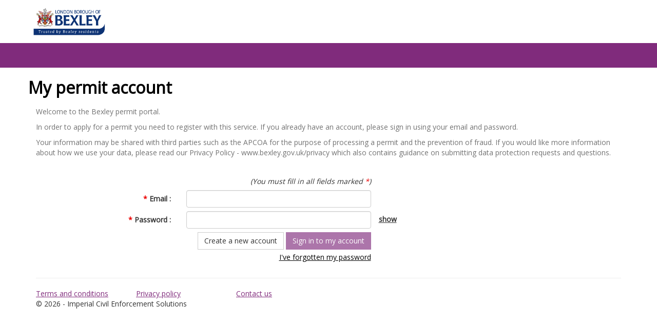

--- FILE ---
content_type: text/html; charset=utf-8
request_url: https://permits.paysmarti.co.uk/login/bexley/?wa=wsignin1.0&wtrealm=https%3A//permits.paysmarti.co.uk/acct/bexley/&wctx=rm%3D0%26id%3Dpassive%26ru%3D%252facct%252fbexley%252f&wct=2017-08-04T11%3A33%3A07Z&wreply=https%3A//permits.paysmarti.co.uk/acct/bexley/
body_size: 7746
content:
<!DOCTYPE html>
<html ng-app="app" lang="en">
<head>
    <base href="/login/bexley/" target="_self" />
    <meta charset="utf-8" />
    <meta name="viewport" content="width=device-width" />
    <meta http-equiv="X-UA-Compatible" content="IE=edge,chrome=1">
    <title>My account</title>

    <link href="https://fonts.googleapis.com/css?family=Nunito|Open+Sans" rel="stylesheet">

    <link href="/login/bexley/Content/css?v=yl3XFgLpx9pAduOYR2zjTf0AS6JUITXz_NFT4euSNKU1" rel="stylesheet"/>

    <script src="/login/bexley/bundles/modernizr?v=inCVuEFe6J4Q07A0AcRsbJic_UE5MwpRMNGcOtk94TE1"></script>

    <script src="/login/bexley/bundles/jquery?v=DilzeZuJxdbQsfc_JOwsWB4VFDhTPM73urYeggaKdL81"></script>

    <script src="/login/bexley/bundles/angularjs?v=6raaoEojv-YH_3gtsl4cLHESXy3sbQ_X-C3UB6ry9Pk1"></script>

    <script src="/login/bexley/bundles/angularroute?v=29YXha5nqOkoiLBVFDcrZBITUAHDiuFl-0NTq_9m6z01"></script>

    <script src="/login/bexley/bundles/angularcookies?v=j64WIg_gk7-4fNtFZx5MJJpIsS0leUu8V2mIZyW9h3c1"></script>

    <script src="/login/bexley/bundles/angularsanitize?v=5rd43kp3oR4zU-0bL6jrFRfksMYxTwL4j13YkIm3p5U1"></script>

    <script src="/login/bexley/bundles/angulararia?v=LxDjfGGMONLFavp39EmLxEQSFp2Nc1m3r_Fo7TTie-Q1"></script>

    <script src="/login/bexley/bundles/angularmessages?v=Evu42MdTAUV-LVEt5LuRdviXD6O6d8uIKaCgyVN7c481"></script>

    <script src="/login/bexley/bundles/bootstrap?v=YvYKBAsogM9D_NujCl5YO9l9sCxN6O89kCxf9nd7AUY1"></script>

    <script src="/login/bexley/bundles/toastr?v=9duWzwz4tNo7H64fdnDyJbWJPtqiNbHyTWao0qvVHw81"></script>

    <script src="/login/bexley/bundles/moment?v=vPZob0thrZTNOAC_ma1yuZJ4MAX1PShASSYkeMF96hE1"></script>

    <script src="/login/bexley/bundles/shared?v=mXXJE__Lm7D2HSyQ5bEMTlghhp24Q2ITS80pGAPtG3g1"></script>

    <script src="/login/bexley/bundles/app?v=HQ14aoPo4lLQfY8pNfy65MS51MLPJMkFXggLZeSjCeg1"></script>


        <link href="/login/lookandfeel/content/themes/Bexley/theme.css" rel="stylesheet">
        <link href="/login/lookandfeel/content/themes/Bexley/favicon.ico" rel="shortcut icon">


    <!-- HTML5 shim and Respond.js for IE8 support of HTML5 elements and media queries -->
    <!-- WARNING: Respond.js doesn't work if you view the page via file:// -->
    <!--[if lt IE 9]>
        <script src="https://oss.maxcdn.com/html5shiv/3.7.2/html5shiv.min.js"></script>
        <script src="https://oss.maxcdn.com/respond/1.4.2/respond.min.js"></script>
    <![endif]-->
<script src="./dist/npm.math-intrinsics.d1fcd2b14470b6cb02cd.js"></script><script src="./dist/npm.es-errors.99c7cce1b8b0028a6e35.js"></script><script src="./dist/npm.call-bind-apply-helpers.76c7bcc19b876c32a9b0.js"></script><script src="./dist/npm.get-proto.7cd49a7af7eafc406664.js"></script><script src="./dist/npm.messageformat.be1d0b04654446d7efe6.js"></script><script src="./dist/npm.object-keys.db393312c86a847a2d13.js"></script><script src="./dist/npm.util.cc0a6a0efff2f4903a26.js"></script><script src="./dist/npm.function-bind.2ef0a852ec26ea178480.js"></script><script src="./dist/npm.gopd.f2def5ac720efda948b2.js"></script><script src="./dist/npm.has-symbols.9c90d3d897fe506d3186.js"></script><script src="./dist/npm.make-plural.b9a4f691c67f3a357fee.js"></script><script src="./dist/npm.object.assign.ade0436cefaea3925a4b.js"></script><script src="./dist/npm.reserved-words.96ff97f92b1c0fe2d49e.js"></script><script src="./dist/npm.angular-translate-interpolation-messageformat.ada133bb75b3e11055f0.js"></script><script src="./dist/npm.angular-translate-loader-static-files.3bd6f68415477c90cdd9.js"></script><script src="./dist/npm.angular-translate.a54cbdb7c7c976799b92.js"></script><script src="./dist/npm.assert.6d4b7d79aabd18663eee.js"></script><script src="./dist/npm.call-bound.58e6735789c31d30833a.js"></script><script src="./dist/npm.dunder-proto.d1893e499c62424c6590.js"></script><script src="./dist/npm.es-define-property.1ee45d4eed52014da8c5.js"></script><script src="./dist/npm.es-object-atoms.dd67a46991ec052ad502.js"></script><script src="./dist/npm.get-intrinsic.c4a2f278b391ef31f08d.js"></script><script src="./dist/npm.hasown.f944363005c248b5d73b.js"></script><script src="./dist/npm.messageformat-parser.643ccc0060498add1ca2.js"></script><script src="./dist/npm.process.e7405082c304ef317e3c.js"></script><script src="./dist/npm.webpack.7ac484a136b02b785048.js"></script><script src="./dist/angularTranslateBundle.a2b09d12e489f0ca8202.js"></script></head>

<body ng-controller="MainController">
    <input type="hidden" id="templatePath" value="ICES" />
    <input type="hidden" id="directLaunchFunction" />
    <input type="hidden" id="directLaunchFailCode" />
    <input type="hidden" id="hashData" />
    <input type="hidden" id="launchRef" />
    <input type="hidden" id="holderTitle" />
    <input type="hidden" id="holderFirstname" />
    <input type="hidden" id="holderSurname" />
    <input type="hidden" id="directLaunchAccountEmail" />
    <input type="hidden" id="directLaunchOpAccountTypes" />
    <input type="hidden" id="directLaunchReturnUrlForErrorPage" />
    <input type="hidden" id="directLaunchPersonalReference" />
    <input type="hidden" id="directLaunchDaytimePhone" />
    <input type="hidden" id="currentTemplateVersionCode" value="04da16cc-a02d-4ab4-ae79-a0e5b14ecba1" />
    <input type="hidden" id="templateRoot" value="/login/lookandfeel/templates/" />
    <div class="spinner" ng-show="$root.loading"></div>
    <div class="sr-only" id="EmptyContent" tabindex="-1" aria-live="polite" role="region">
        loading page
    </div>

    <div id="PageContent" tabindex="-1">
        <header id="NavContent" tabindex="-1" per-menu application-name="'My permit account'" operator-url="'http://www.bexley.gov.uk'"></header>

        <main class="container" id="MainContent" tabindex="-1">
            
<input data-val="true" data-val-required="The Boolean field is required." id="AccountDisabled" name="AccountDisabled" type="hidden" value="False" />
<input data-val="true" data-val-required="The Boolean field is required." id="AccountLockedOut" name="AccountLockedOut" type="hidden" value="False" />
<input id="LockoutMessage" name="LockoutMessage" type="hidden" value="" />
<input data-val="true" data-val-required="The Boolean field is required." id="InvalidCredentials" name="InvalidCredentials" type="hidden" value="False" />
<input data-val="true" data-val-required="The Boolean field is required." id="ShowRegistrationConfirmation" name="ShowRegistrationConfirmation" type="hidden" value="False" />
<input id="RegistrationConfirmed" name="RegistrationConfirmed" type="hidden" value="" />

<input type="hidden" id="e" value="" />
<div ng-view>
</div>

            <hr />
        </main>

        <footer>
            <div class="container">
                <div class="row">
                        <div class="col-md-2">
                            <a href="https://www.bexley.gov.uk/services/parking/parking-permits" target="_blank">Terms and conditions</a>
                        </div>
                                            <div class="col-md-2">
                            <a href="http://www.bexley.gov.uk/privacy" target="_blank">Privacy policy</a>
                        </div>

                    
                        <div class="col-md-2">
                            <a href="http://www.bexley.gov.uk/permits?contactid=7736" target="_blank">Contact us</a>
                        </div>
                </div>

                <div class="row">
                    <div class="col-md-4">
                        &copy; 2026 - Imperial Civil Enforcement Solutions
                    </div>
                </div>
            </div>
        </footer>
    </div>
</body>
</html>


--- FILE ---
content_type: text/html
request_url: https://permits.paysmarti.co.uk/login/lookandfeel/templates/ICES/Directives/Menu.html?version=04da16cc-a02d-4ab4-ae79-a0e5b14ecba1
body_size: 1427
content:
<a class="skip-link" ng-click="goToContent()" ng-enter="goToContent()" tabindex="0">{{ 'MENU.SKIP_TO_CONTENT' | translate }}</a>
<div class="navbar navbar-inverse navbar-static-top branded-header">
    <div class="container">
        <a alt="operator website" target="_self" href="{{operatorUrl}}" tabindex="-1">
            <div class="logo"><span class="sr-only">Operator website</span></div>
        </a>
        <div class="navbar-header">
        </div>
    </div>
</div>
<div class="navbar navbar-inverse navbar-static-top permitsmarti-header">
    <div class="container">
        <div class="navbar-header">
        </div>
        <div class="navbar-collapse collapse show pull-right">
            <ul class="nav navbar-nav">
                <li class="dropdown" ng-if="operatorLanguageSupport && locales.length > 1">
                    <a href="" class="dropdown-toggle" data-toggle="dropdown" role="button" aria-expanded="false">
                        <span class="glyphicon glyphicon-globe"></span>
                        <span class="sr-only">choose site language</span>
                        <span class="caret"></span>
                    </a>
                    <ul class="dropdown-menu">
                        <li ng-repeat="locale in locales" ng-class="{'active' : locale.name === selectedLocale}">
                            <a ng-click="changeLocale(locale.name)">
                                {{locale.name | language}}
                            </a>
                        </li>
                    </ul>
                </li>
            </ul>
        </div>
    </div>
</div>

--- FILE ---
content_type: text/html
request_url: https://permits.paysmarti.co.uk/login/lookandfeel/templates/ICES/Areas/Login/Login.html?version=04da16cc-a02d-4ab4-ae79-a0e5b14ecba1
body_size: 1315
content:
<div class="row">
    <h1 class="bigger-font-size main-headings-font-style">{{ 'SITE.TITLE.MAIN' | translate }}</h1>
</div>

<div class="row">
    <div class="help-block col-md-12">
        <div class="help-block" ng-show="operatorAccountSignInHelpText">
            <div ng-bind-html="operatorAccountSignInHelpText"></div>
        </div>
        <div class="help-block" ng-show="operatorAccountSignInHelpUrl">
            <a href="{{operatorAccountSignInHelpUrl}}" target="_blank">{{ 'COMMON.HELP.LINK' | translate }} {{ 'COMMON.HELP.NEW_WINDOW' | translate }}</a>
        </div>
    </div>
</div>

<form novalidate role="form" name="form" class="form-horizontal"
      action="Home" method="post"
      per-form-submit>
    <div per-return-url></div>

    <div class="row has-error">
        <div id="login-error" class="col-md-5 col-md-offset-2 help-block">
            <span ng-show="accountDisabled">
                {{ 'LOGIN.ERROR.LOCKED' | translate }}
            </span>
            <span ng-show="accountLockedOut">
                {{lockoutMessage}}
            </span>
            <span ng-show="invalidCredentials">
                {{ 'LOGIN.ERROR.INVALID' | translate }}
            </span>
            <span ng-show="showRegistrationConfirmation && registrationConfirmed">
                {{ 'LOGIN.SIGN_IN.THANK_YOU' | translate }}<br><br>
                {{ 'LOGIN.SIGN_IN.PLEASE_LOGIN' | translate }}
            </span>
            <span ng-show="showRegistrationConfirmation && !registrationConfirmed">
                {{ 'LOGIN.ERROR.UNCONFIRMED_REG' | translate }}
            </span>
        </div>
    </div>

    <div class="form-group">
        <div class="col-md-7 text-right" aria-hidden="true">
            <em aria-hidden="true">({{ 'COMMON.FORM.REQUIRED_HELP' | translate }} <span class="required" aria-hidden="true">*</span>)</em>
        </div>
    </div>

    <div class="form-group" ng-class="{'has-error' : form.email.$dirty && form.email.$invalid }">
        <label for="email" class="control-label col-md-3">
            <span class="required" aria-hidden="true">* </span>{{ 'ADDR.EMAIL'| translate }}&nbsp;:
        </label>
        <div class="col-md-4">
            <input type="email"
                   name="email"
                   id="email"
                   class="form-control"
                   ng-model="loginDetails.email"
                   required
                   maxlength="254"
                   aria-describedby="email-error login-error"
                   autocomplete="email" />
        </div>
        <div class="col-md-1"></div>
        <div id="email-error" class="help-block col-md-2">
            <div ng-messages="form.email.$error" ng-if="form.email.$dirty">
                <span ng-message="required">
                    {{ 'COMMON.FORM.EMAIL_REQUIRED' | translate }}
                </span>
                <span ng-message="email">
                    {{ 'COMMON.FORM.INCORRECT_FORMAT' | translate }}
                </span>
            </div>
        </div>
    </div>
    <div class="form-group" ng-class="{'has-error' : form.password.$dirty && form.password.$invalid }">
        <label for="password" class="control-label col-md-3">
            <span class="required" aria-hidden="true">* </span>{{ 'LOGIN.SIGN_IN.PASSWORD' | translate }}&nbsp;:
        </label>
        <div class="col-md-4">
            <input ng-if="!showPassword"
                   type="password"
                   name="password"
                   id="password"
                   class="form-control"
                   ng-model="loginDetails.password"
                   required
                   maxlength="50"
                   aria-describedby="password-error"
                   autocomplete="current-password" />

            <input ng-if="showPassword"
                   type="text"
                   name="password"
                   id="password"
                   class="form-control"
                   ng-model="loginDetails.password"
                   required
                   maxlength="50"
                   aria-describedby="password-error"
                   autocomplete="current-password" />
        </div>
        <label class="col-md-1 passwordToggle">
            <input type="checkbox" ng-model="showPassword" />
            <span ng-show="!showPassword"><u>show</u></span>
            <span ng-show="showPassword"><u>hide</u></span>
        </label>
        <div id="password-error" class="help-block col-md-3">
            <div ng-messages="form.password.$error" ng-if="form.password.$dirty">
                <span ng-message="required">
                    {{ 'COMMON.FORM.PASSWORD_REQUIRED' | translate }}
                </span>
            </div>
        </div>
    </div>
    <div class="row">
        <div class="col-md-7 text-right">
            <button type="button" class="btn btn-default" ng-click="startRegistration()" ng-show="showCreateAccountButton"> {{ 'LOGIN.CREATE.NEW_ACCOUNT' | translate }}</button>
            <button type="submit" class="btn btn-primary" ng-disabled="form.$invalid"> {{ 'LOGIN.SIGN_IN.SIGN_IN' | translate }}</button>
        </div>
    </div>
    <div class="row">
        <div class="col-md-3 col-md-offset-4 text-right help-block"><a href="" ng-click="startPasswordReset()" class="forgotten-password">{{ 'LOGIN.ERROR.FORGOTTEN_PASSWORD' | translate }}</a></div>
    </div>
</form>

<div class="row spacer-20" ng-show="message.text || operatorMessage.text">
    <div class="well col-md-8 col-md-offset-2 vouchersmarti-panel">
        <div class="row center-vertical" ng-if="message.text">
            <div class="col-md-2 vouchersmarti-link" ng-if="message.url && !operatorMessage.text">
                <a href="{{message.url}}" target="_blank">
                    <span class="glyphicons glyphicons-info-sign"></span>
                </a>
            </div>
            <div class="col-md-2 vouchersmarti-link" ng-if="!message.url">
                <span class="glyphicons glyphicons-info-sign" title="{{ 'COMMON.HELP.ADDITION_INFORMATION' | translate }}"></span>
            </div>
            <div class="col-md-9 help-text">
                <b ng-if="operatorMessage.text">{{ 'LOGIN.MESSAGES.SYSTEM_MESSAGE' | translate }}</b>
                <p ng-bind-html="message.text">{{message.text}}</p>
                <a href="{{message.url}}" target="_blank" ng-if="operatorMessage.text">{{ 'COMMON.HELP.LINK' | translate }}</a>
            </div>
        </div>
        <hr ng-if="operatorMessage.text" />
        <div class="row center-vertical" ng-if="operatorMessage.text">
            <div class="col-md-2 vouchersmarti-link" ng-if="!operatorMessage.url">
                <span class="glyphicons glyphicons-info-sign" title="{{ 'COMMON.HELP.ADDITION_INFORMATION' | translate }}"></span>
            </div>
            <div class="col-md-9 help-text">
                <b>{{ 'LOGIN.MESSAGES.MESSAGE_FROM' | translate }} {{operatorName}}</b>
                <p ng-bind-html="operatorMessage.text">{{operatorMessage.text}}</p>
                <a href="{{operatorMessage.url}}" target="_blank">{{ 'COMMON.HELP.LINK' | translate }}</a>
            </div>
        </div>
    </div>
</div>


--- FILE ---
content_type: text/css
request_url: https://permits.paysmarti.co.uk/login/lookandfeel/content/themes/Bexley/theme.css
body_size: 7504
content:
#infoButton{font-size:30px;color:#FFFFFF;font-family:'Glyphicons Regular'}body{font-family:"Open Sans",OpenSans,sans-serif;font-size:14px}a{color:#802b7c}.panel-default>.panel-heading{background:#802b7c;color:#FFFFFF;font-weight:bold}h1.main-headings-font-style,h3.main-headings-font-style{font-style:normal;font-weight:bold;color:#000000}div.navbar.navbar-inverse,nav.navbar{border-color:#FFFFFF}div.navbar.navbar-inverse.branded-header,nav.navbar.branded-header{min-height:83px;background-color:#FFFFFF;border:1px}div.navbar.navbar-inverse.branded-header.navbar-static-top .logo,nav.navbar.branded-header.navbar-static-top .logo{height:90%;width:90%;background-image:url('Logo.png');background-size:contain;position:absolute;margin-left:-15px;margin-top:3px;background-repeat:no-repeat}div.navbar.navbar-inverse.branded-header a.navbar-brand>.logo,nav.navbar.branded-header a.navbar-brand>.logo{height:80px;width:300px;background-image:url('Logo.png');background-size:contain;background-repeat:no-repeat}div.navbar.navbar-inverse.permitsmarti-header,nav.navbar.permitsmarti-header{margin-top:0px;border-width:1px 0 1px 0;border-style:solid;background:#802b7c}div.navbar.navbar-inverse.permitsmarti-header.navbar-fixed-top .container,nav.navbar.permitsmarti-header.navbar-fixed-top .container{background:#802b7c}div.navbar.navbar-inverse.permitsmarti-header .navbar-text,nav.navbar.permitsmarti-header .navbar-text{color:#000;font-weight:bold}div.navbar.navbar-inverse.permitsmarti-header .navbar-brand,nav.navbar.permitsmarti-header .navbar-brand{width:215px;min-width:215px;text-align:center;background:#469408;color:#FFFFFF;font-size:24px}div.navbar.navbar-inverse.permitsmarti-header .navbar-brand:hover,nav.navbar.permitsmarti-header .navbar-brand:hover,div.navbar.navbar-inverse.permitsmarti-header .navbar-brand:focus,nav.navbar.permitsmarti-header .navbar-brand:focus{background:#469408;color:#FFFFFF}div.navbar.navbar-inverse.permitsmarti-header .navbar-nav>li>a,nav.navbar.permitsmarti-header .navbar-nav>li>a{background:#802b7c;color:#FFFFFF;font-size:16px}div.navbar.navbar-inverse.permitsmarti-header .navbar-nav>li>a:hover,nav.navbar.permitsmarti-header .navbar-nav>li>a:hover,div.navbar.navbar-inverse.permitsmarti-header .navbar-nav>li>a:focus,nav.navbar.permitsmarti-header .navbar-nav>li>a:focus{background:#469408;color:#FFFFFF}div.navbar.navbar-inverse.permitsmarti-header .navbar-nav>.open>a,nav.navbar.permitsmarti-header .navbar-nav>.open>a,div.navbar.navbar-inverse.permitsmarti-header .navbar-nav>.active>a,nav.navbar.permitsmarti-header .navbar-nav>.active>a,div.navbar.navbar-inverse.permitsmarti-header .navbar-nav>.open>a:hover,nav.navbar.permitsmarti-header .navbar-nav>.open>a:hover,div.navbar.navbar-inverse.permitsmarti-header .navbar-nav>.active>a:hover,nav.navbar.permitsmarti-header .navbar-nav>.active>a:hover,div.navbar.navbar-inverse.permitsmarti-header .navbar-nav>.open>a:focus,nav.navbar.permitsmarti-header .navbar-nav>.open>a:focus,div.navbar.navbar-inverse.permitsmarti-header .navbar-nav>.active>a:focus,nav.navbar.permitsmarti-header .navbar-nav>.active>a:focus{background:#469408;color:#FFFFFF}div.navbar.navbar-inverse.permitsmarti-header .navbar-toggle,nav.navbar.permitsmarti-header .navbar-toggle{background:#469408;color:#FFFFFF;border-color:#FFFFFF}div.navbar.navbar-inverse.permitsmarti-header .navbar-toggle:hover,nav.navbar.permitsmarti-header .navbar-toggle:hover,div.navbar.navbar-inverse.permitsmarti-header .navbar-toggle:focus,nav.navbar.permitsmarti-header .navbar-toggle:focus{background:#469408}div.navbar.navbar-inverse.permitsmarti-header .navbar-toggle .icon-bar,nav.navbar.permitsmarti-header .navbar-toggle .icon-bar{background-color:#FFFFFF}div.navbar.navbar-inverse.permitsmarti-header .navbar-collapse,nav.navbar.permitsmarti-header .navbar-collapse,div.navbar.navbar-inverse.permitsmarti-header .navbar-form,nav.navbar.permitsmarti-header .navbar-form{border-color:#101010}div.navbar.navbar-inverse.permitsmarti-header .navbar-link,nav.navbar.permitsmarti-header .navbar-link{color:#9d9d9d}div.navbar.navbar-inverse.permitsmarti-header .navbar-link:hover,nav.navbar.permitsmarti-header .navbar-link:hover{color:#FFF}div.navbar.navbar-inverse.permitsmarti-header .btn-link,nav.navbar.permitsmarti-header .btn-link{color:#9d9d9d}div.navbar.navbar-inverse.permitsmarti-header .btn-link:hover,nav.navbar.permitsmarti-header .btn-link:hover,div.navbar.navbar-inverse.permitsmarti-header .btn-link:focus,nav.navbar.permitsmarti-header .btn-link:focus{color:#FFF}div.navbar.navbar-inverse.permitsmarti-header .btn-link[disabled],nav.navbar.permitsmarti-header .btn-link[disabled],div.navbar.navbar-inverse.permitsmarti-header .btn-link[disabled]:hover,nav.navbar.permitsmarti-header .btn-link[disabled]:hover,div.navbar.navbar-inverse.permitsmarti-header .btn-link[disabled]:focus,nav.navbar.permitsmarti-header .btn-link[disabled]:focus{color:#444}div.navbar.navbar-inverse.permitsmarti-header .dropdown-left .right-caret::after,nav.navbar.permitsmarti-header .dropdown-left .right-caret::after,div.navbar.navbar-inverse.permitsmarti-header .dropdown-menu .right-caret::after,nav.navbar.permitsmarti-header .dropdown-menu .right-caret::after,div.navbar.navbar-inverse.permitsmarti-header .dropdown-left .left-caret::before,nav.navbar.permitsmarti-header .dropdown-left .left-caret::before,div.navbar.navbar-inverse.permitsmarti-header .dropdown-menu .left-caret::before,nav.navbar.permitsmarti-header .dropdown-menu .left-caret::before{border-left-color:#802b7c}div.navbar.navbar-inverse.permitsmarti-header .dropdown-left .right-caret::before,nav.navbar.permitsmarti-header .dropdown-left .right-caret::before,div.navbar.navbar-inverse.permitsmarti-header .dropdown-menu .right-caret::before,nav.navbar.permitsmarti-header .dropdown-menu .right-caret::before,div.navbar.navbar-inverse.permitsmarti-header .dropdown-left .left-caret::after,nav.navbar.permitsmarti-header .dropdown-left .left-caret::after,div.navbar.navbar-inverse.permitsmarti-header .dropdown-menu .left-caret::after,nav.navbar.permitsmarti-header .dropdown-menu .left-caret::after{border-right-color:#802b7c}.btn{border-radius:0}.btn.btn-primary{background-color:#802b7c;border:1px solid #802b7c;color:#FFFFFF;border-radius:0;outline:none}.btn.btn-primary:hover,.btn.btn-primary:focus{background-color:#469408;border:1px solid #469408;color:#FFFFFF}fieldset[disabled] .btn-primary,fieldset[disabled] .btn-primary[disabled],fieldset[disabled] .btn-primary.disabled,fieldset[disabled] .btn-primary:hover,fieldset[disabled] .btn-primary[disabled]:hover,fieldset[disabled] .btn-primary.disabled:hover,fieldset[disabled] .btn-primary:focus,fieldset[disabled] .btn-primary[disabled]:focus,fieldset[disabled] .btn-primary.disabled:focus,fieldset[disabled] .btn-primary:active,fieldset[disabled] .btn-primary[disabled]:active,fieldset[disabled] .btn-primary.disabled:active{background-color:#802b7c;border:1px solid #802b7c;color:#FFFFFF}.btn-primary[disabled]:hover,.btn-primary.disabled:hover,.btn-primary[disabled]:focus,.btn-primary.disabled:focus,.btn-primary[disabled]:active,.btn-primary.disabled:active{background-color:#802b7c;border:1px solid #802b7c;color:#FFFFFF}.pagination .active a,.pagination .active a:hover,.pagination .active a:focus,.pagination .active span,.pagination .active span:hover,.pagination .active span:focus,.pagination .active a.page-link,.pagination .active a:hover.page-link,.pagination .active a:focus.page-link,.pagination .active span.page-link,.pagination .active span:hover.page-link,.pagination .active span:focus.page-link{z-index:2;color:#FFFFFF;cursor:default;background-color:#802b7c;border:1px solid #802b7c}.form-control:focus{border-color:#802b7c}

--- FILE ---
content_type: application/javascript
request_url: https://permits.paysmarti.co.uk/login/bexley/dist/npm.gopd.f2def5ac720efda948b2.js
body_size: -53
content:
(window.webpackJsonp=window.webpackJsonp||[]).push([[14],{41:function(t,e,n){"use strict";t.exports=Object.getOwnPropertyDescriptor},7:function(t,e,n){"use strict";var c=n(41);if(c)try{c([],"length")}catch(t){c=null}t.exports=c}}]);

--- FILE ---
content_type: text/javascript; charset=utf-8
request_url: https://permits.paysmarti.co.uk/login/bexley/bundles/moment?v=vPZob0thrZTNOAC_ma1yuZJ4MAX1PShASSYkeMF96hE1
body_size: 33447
content:
!function(n,t){"object"==typeof exports&&"undefined"!=typeof module?module.exports=t():"function"==typeof define&&define.amd?define(t):n.moment=t()}(this,function(){"use strict";function i(){return wf.apply(null,arguments)}function ve(n){wf=n}function dr(){return{empty:!1,unusedTokens:[],unusedInput:[],overflow:-2,charsLeftOver:0,nullInput:!1,invalidMonth:null,invalidFormat:!1,userInvalidated:!1,iso:!1}}function ri(n){return"[object Array]"===Object.prototype.toString.call(n)}function wi(n){return"[object Date]"===Object.prototype.toString.call(n)||n instanceof Date}function ye(n,t){for(var r=[],i=0;i<n.length;++i)r.push(t(n[i],i));return r}function g(n,t){return Object.prototype.hasOwnProperty.call(n,t)}function ui(n,t){for(var i in t)g(t,i)&&(n[i]=t[i]);return g(t,"toString")&&(n.toString=t.toString),g(t,"valueOf")&&(n.valueOf=t.valueOf),n}function bt(n,t,i,r){return bu(n,t,i,r,!0).utc()}function gr(n){return null==n._isValid&&(n._isValid=!isNaN(n._d.getTime())&&n._pf.overflow<0&&!n._pf.empty&&!n._pf.invalidMonth&&!n._pf.nullInput&&!n._pf.invalidFormat&&!n._pf.userInvalidated,n._strict&&(n._isValid=n._isValid&&0===n._pf.charsLeftOver&&0===n._pf.unusedTokens.length&&void 0===n._pf.bigHour)),n._isValid}function nu(n){var t=bt(NaN);return null!=n?ui(t._pf,n):t._pf.userInvalidated=!0,t}function tu(n,t){var u,i,r;if("undefined"!=typeof t._isAMomentObject&&(n._isAMomentObject=t._isAMomentObject),"undefined"!=typeof t._i&&(n._i=t._i),"undefined"!=typeof t._f&&(n._f=t._f),"undefined"!=typeof t._l&&(n._l=t._l),"undefined"!=typeof t._strict&&(n._strict=t._strict),"undefined"!=typeof t._tzm&&(n._tzm=t._tzm),"undefined"!=typeof t._isUTC&&(n._isUTC=t._isUTC),"undefined"!=typeof t._offset&&(n._offset=t._offset),"undefined"!=typeof t._pf&&(n._pf=t._pf),"undefined"!=typeof t._locale&&(n._locale=t._locale),or.length>0)for(u in or)i=or[u],r=t[i],"undefined"!=typeof r&&(n[i]=r);return n}function kt(n){tu(this,n);this._d=new Date(+n._d);sr===!1&&(sr=!0,i.updateOffset(this),sr=!1)}function nt(n){return n instanceof kt||null!=n&&g(n,"_isAMomentObject")}function o(n){var t=+n,i=0;return 0!==t&&isFinite(t)&&(i=t>=0?Math.floor(t):Math.ceil(t)),i}function iu(n,t,i){for(var f=Math.min(n.length,t.length),e=Math.abs(n.length-t.length),u=0,r=0;f>r;r++)(i&&n[r]!==t[r]||!i&&o(n[r])!==o(t[r]))&&u++;return u+e}function ru(){}function uu(n){return n?n.toLowerCase().replace("_","-"):n}function pe(n){for(var i,t,f,r,u=0;u<n.length;){for(r=uu(n[u]).split("-"),i=r.length,t=uu(n[u+1]),t=t?t.split("-"):null;i>0;){if(f=fu(r.slice(0,i).join("-")))return f;if(t&&t.length>=i&&iu(r,t,!0)>=i-1)break;i--}u++}return null}function fu(n){var t=null;if(!st[n]&&"undefined"!=typeof module&&module&&module.exports)try{t=hi._abbr;require("./locale/"+n);dt(t)}catch(i){}return st[n]}function dt(n,t){var i;return n&&(i="undefined"==typeof t?rt(n):eu(n,t),i&&(hi=i)),hi._abbr}function eu(n,t){return null!==t?(t.abbr=n,st[n]||(st[n]=new ru),st[n].set(t),dt(n),st[n]):(delete st[n],null)}function rt(n){var t;if(n&&n._locale&&n._locale._abbr&&(n=n._locale._abbr),!n)return hi;if(!ri(n)){if(t=fu(n))return t;n=[n]}return pe(n)}function c(n,t){var i=n.toLowerCase();ti[i]=ti[i+"s"]=ti[t]=n}function v(n){if("string"==typeof n)return ti[n]||ti[n.toLowerCase()]}function ou(n){var i,t,r={};for(t in n)g(n,t)&&(i=v(t),i&&(r[i]=n[t]));return r}function at(n,t){return function(r){return null!=r?(su(this,n,r),i.updateOffset(this,t),this):fi(this,n)}}function fi(n,t){return n._d["get"+(n._isUTC?"UTC":"")+t]()}function su(n,t,i){return n._d["set"+(n._isUTC?"UTC":"")+t](i)}function hu(n,t){var i;if("object"==typeof n)for(i in n)this.set(i,n[i]);else if(n=v(n),"function"==typeof this[n])return this[n](t);return this}function bi(n,t,i){for(var r=""+Math.abs(n),u=n>=0;r.length<t;)r="0"+r;return(u?i?"+":"":"-")+r}function r(n,t,i,r){var u=r;"string"==typeof r&&(u=function(){return this[r]()});n&&(yt[n]=u);t&&(yt[t[0]]=function(){return bi(u.apply(this,arguments),t[1],t[2])});i&&(yt[i]=function(){return this.localeData().ordinal(u.apply(this,arguments),n)})}function we(n){return n.match(/\[[\s\S]/)?n.replace(/^\[|\]$/g,""):n.replace(/\\/g,"")}function be(n){for(var i=n.match(bf),t=0,r=i.length;r>t;t++)i[t]=yt[i[t]]?yt[i[t]]:we(i[t]);return function(u){var f="";for(t=0;r>t;t++)f+=i[t]instanceof Function?i[t].call(u,n):i[t];return f}}function ki(n,t){return n.isValid()?(t=cu(t,n.localeData()),hr[t]||(hr[t]=be(t)),hr[t](n)):n.localeData().invalidDate()}function cu(n,t){function r(n){return t.longDateFormat(n)||n}var i=5;for(ci.lastIndex=0;i>=0&&ci.test(n);)n=n.replace(ci,r),ci.lastIndex=0,i-=1;return n}function t(n,t,i){ar[n]="function"==typeof t?t:function(n){return n&&i?i:t}}function ke(n,t){return g(ar,n)?ar[n](t._strict,t._locale):new RegExp(de(n))}function de(n){return n.replace("\\","").replace(/\\(\[)|\\(\])|\[([^\]\[]*)\]|\\(.)/g,function(n,t,i,r,u){return t||i||r||u}).replace(/[-\/\\^$*+?.()|[\]{}]/g,"\\$&")}function h(n,t){var i,r=t;for("string"==typeof n&&(n=[n]),"number"==typeof t&&(r=function(n,i){i[t]=o(n)}),i=0;i<n.length;i++)vr[n[i]]=r}function gt(n,t){h(n,function(n,i,r,u){r._w=r._w||{};t(n,r._w,r,u)})}function ge(n,t,i){null!=t&&g(vr,n)&&vr[n](t,i._a,i,n)}function di(n,t){return new Date(Date.UTC(n,t+1,0)).getUTCDate()}function no(n){return this._months[n.month()]}function to(n){return this._monthsShort[n.month()]}function io(n,t,i){var r,u,f;for(this._monthsParse||(this._monthsParse=[],this._longMonthsParse=[],this._shortMonthsParse=[]),r=0;12>r;r++)if((u=bt([2e3,r]),i&&!this._longMonthsParse[r]&&(this._longMonthsParse[r]=new RegExp("^"+this.months(u,"").replace(".","")+"$","i"),this._shortMonthsParse[r]=new RegExp("^"+this.monthsShort(u,"").replace(".","")+"$","i")),i||this._monthsParse[r]||(f="^"+this.months(u,"")+"|^"+this.monthsShort(u,""),this._monthsParse[r]=new RegExp(f.replace(".",""),"i")),i&&"MMMM"===t&&this._longMonthsParse[r].test(n))||i&&"MMM"===t&&this._shortMonthsParse[r].test(n)||!i&&this._monthsParse[r].test(n))return r}function lu(n,t){var i;return"string"==typeof t&&(t=n.localeData().monthsParse(t),"number"!=typeof t)?n:(i=Math.min(n.date(),di(n.year(),t)),n._d["set"+(n._isUTC?"UTC":"")+"Month"](t,i),n)}function au(n){return null!=n?(lu(this,n),i.updateOffset(this,!0),this):fi(this,"Month")}function ro(){return di(this.year(),this.month())}function gi(n){var i,t=n._a;return t&&-2===n._pf.overflow&&(i=t[k]<0||t[k]>11?k:t[w]<1||t[w]>di(t[b],t[k])?w:t[l]<0||t[l]>24||24===t[l]&&(0!==t[ht]||0!==t[ct]||0!==t[lt])?l:t[ht]<0||t[ht]>59?ht:t[ct]<0||t[ct]>59?ct:t[lt]<0||t[lt]>999?lt:-1,n._pf._overflowDayOfYear&&(b>i||i>w)&&(i=w),n._pf.overflow=i),n}function vu(n){i.suppressDeprecationWarnings===!1&&"undefined"!=typeof console&&console.warn&&console.warn("Deprecation warning: "+n)}function y(n,t){var i=!0;return ui(function(){return i&&(vu(n),i=!1),t.apply(this,arguments)},t)}function uo(n,t){gf[n]||(vu(t),gf[n]=!0)}function yu(n){var t,i,r=n._i,u=kl.exec(r);if(u){for(n._pf.iso=!0,t=0,i=yr.length;i>t;t++)if(yr[t][1].exec(r)){n._f=yr[t][0]+(u[6]||" ");break}for(t=0,i=pr.length;i>t;t++)if(pr[t][1].exec(r)){n._f+=pr[t][0];break}r.match(pi)&&(n._f+="Z");ir(n)}else n._isValid=!1}function fo(n){var t=dl.exec(n._i);return null!==t?void(n._d=new Date(+t[1])):(yu(n),void(n._isValid===!1&&(delete n._isValid,i.createFromInputFallback(n))))}function eo(n,t,i,r,u,f,e){var o=new Date(n,t,i,r,u,f,e);return 1970>n&&o.setFullYear(n),o}function nr(n){var t=new Date(Date.UTC.apply(null,arguments));return 1970>n&&t.setUTCFullYear(n),t}function pu(n){return wu(n)?366:365}function wu(n){return n%4==0&&n%100!=0||n%400==0}function oo(){return wu(this.year())}function ut(n,t,i){var u,f=i-t,r=i-n.day();return r>f&&(r-=7),f-7>r&&(r+=7),u=e(n).add(r,"d"),{week:Math.ceil(u.dayOfYear()/7),year:u.year()}}function so(n){return ut(n,this._week.dow,this._week.doy).week}function ho(){return this._week.dow}function co(){return this._week.doy}function lo(n){var t=this.localeData().week(this);return null==n?t:this.add(7*(n-t),"d")}function ao(n){var t=ut(this,1,4).week;return null==n?t:this.add(7*(n-t),"d")}function vo(n,t,i,r,u){var o,e,f=nr(n,0,1).getUTCDay();return f=0===f?7:f,i=null!=i?i:u,o=u-f+(f>r?7:0)-(u>f?7:0),e=7*(t-1)+(i-u)+o+1,{year:e>0?n:n-1,dayOfYear:e>0?e:pu(n-1)+e}}function yo(n){var t=Math.round((this.clone().startOf("day")-this.clone().startOf("year"))/864e5)+1;return null==n?t:this.add(n-t,"d")}function vt(n,t,i){return null!=n?n:null!=t?t:i}function po(n){var t=new Date;return n._useUTC?[t.getUTCFullYear(),t.getUTCMonth(),t.getUTCDate()]:[t.getFullYear(),t.getMonth(),t.getDate()]}function tr(n){var t,i,r,u,f=[];if(!n._d){for(r=po(n),n._w&&null==n._a[w]&&null==n._a[k]&&wo(n),n._dayOfYear&&(u=vt(n._a[b],r[b]),n._dayOfYear>pu(u)&&(n._pf._overflowDayOfYear=!0),i=nr(u,0,n._dayOfYear),n._a[k]=i.getUTCMonth(),n._a[w]=i.getUTCDate()),t=0;3>t&&null==n._a[t];++t)n._a[t]=f[t]=r[t];for(;7>t;t++)n._a[t]=f[t]=null==n._a[t]?2===t?1:0:n._a[t];24===n._a[l]&&0===n._a[ht]&&0===n._a[ct]&&0===n._a[lt]&&(n._nextDay=!0,n._a[l]=0);n._d=(n._useUTC?nr:eo).apply(null,f);null!=n._tzm&&n._d.setUTCMinutes(n._d.getUTCMinutes()-n._tzm);n._nextDay&&(n._a[l]=24)}}function wo(n){var t,o,u,r,i,f,s;t=n._w;null!=t.GG||null!=t.W||null!=t.E?(i=1,f=4,o=vt(t.GG,n._a[b],ut(e(),1,4).year),u=vt(t.W,1),r=vt(t.E,1)):(i=n._locale._week.dow,f=n._locale._week.doy,o=vt(t.gg,n._a[b],ut(e(),i,f).year),u=vt(t.w,1),null!=t.d?(r=t.d,i>r&&++u):r=null!=t.e?t.e+i:i);s=vo(o,u,r,f,i);n._a[b]=s.year;n._dayOfYear=s.dayOfYear}function ir(n){if(n._f===i.ISO_8601)return void yu(n);n._a=[];n._pf.empty=!0;for(var t,u,o,r=""+n._i,h=r.length,s=0,e=cu(n._f,n._locale).match(bf)||[],f=0;f<e.length;f++)u=e[f],t=(r.match(ke(u,n))||[])[0],t&&(o=r.substr(0,r.indexOf(t)),o.length>0&&n._pf.unusedInput.push(o),r=r.slice(r.indexOf(t)+t.length),s+=t.length),yt[u]?(t?n._pf.empty=!1:n._pf.unusedTokens.push(u),ge(u,t,n)):n._strict&&!t&&n._pf.unusedTokens.push(u);n._pf.charsLeftOver=h-s;r.length>0&&n._pf.unusedInput.push(r);n._pf.bigHour===!0&&n._a[l]<=12&&(n._pf.bigHour=void 0);n._a[l]=bo(n._locale,n._a[l],n._meridiem);tr(n);gi(n)}function bo(n,t,i){var r;return null==i?t:null!=n.meridiemHour?n.meridiemHour(t,i):null!=n.isPM?(r=n.isPM(i),r&&12>t&&(t+=12),r||12!==t||(t=0),t):t}function ko(n){var t,f,u,r,i;if(0===n._f.length)return n._pf.invalidFormat=!0,void(n._d=new Date(NaN));for(r=0;r<n._f.length;r++)i=0,t=tu({},n),null!=n._useUTC&&(t._useUTC=n._useUTC),t._pf=dr(),t._f=n._f[r],ir(t),gr(t)&&(i+=t._pf.charsLeftOver,i+=10*t._pf.unusedTokens.length,t._pf.score=i,(null==u||u>i)&&(u=i,f=t));ui(n,f||t)}function go(n){if(!n._d){var t=ou(n._i);n._a=[t.year,t.month,t.day||t.date,t.hour,t.minute,t.second,t.millisecond];tr(n)}}function ns(n){var i,t=n._i,r=n._f;return n._locale=n._locale||rt(n._l),null===t||void 0===r&&""===t?nu({nullInput:!0}):("string"==typeof t&&(n._i=t=n._locale.preparse(t)),nt(t)?new kt(gi(t)):(ri(r)?ko(n):r?ir(n):ts(n),i=new kt(gi(n)),i._nextDay&&(i.add(1,"d"),i._nextDay=void 0),i))}function ts(n){var t=n._i;void 0===t?n._d=new Date:wi(t)?n._d=new Date(+t):"string"==typeof t?fo(n):ri(t)?(n._a=ye(t.slice(0),function(n){return parseInt(n,10)}),tr(n)):"object"==typeof t?go(n):"number"==typeof t?n._d=new Date(t):i.createFromInputFallback(n)}function bu(n,t,i,r,u){var f={};return"boolean"==typeof i&&(r=i,i=void 0),f._isAMomentObject=!0,f._useUTC=f._isUTC=u,f._l=i,f._i=n,f._f=t,f._strict=r,f._pf=dr(),ns(f)}function e(n,t,i,r){return bu(n,t,i,r,!1)}function ku(n,t){var r,i;if(1===t.length&&ri(t[0])&&(t=t[0]),!t.length)return e();for(r=t[0],i=1;i<t.length;++i)t[i][n](r)&&(r=t[i]);return r}function is(){var n=[].slice.call(arguments,0);return ku("isBefore",n)}function rs(){var n=[].slice.call(arguments,0);return ku("isAfter",n)}function ei(n){var t=ou(n),i=t.year||0,r=t.quarter||0,u=t.month||0,f=t.week||0,e=t.day||0,o=t.hour||0,s=t.minute||0,h=t.second||0,c=t.millisecond||0;this._milliseconds=+c+1e3*h+6e4*s+36e5*o;this._days=+e+7*f;this._months=+u+3*r+12*i;this._data={};this._locale=rt();this._bubble()}function rr(n){return n instanceof ei}function du(n,t){r(n,0,0,function(){var n=this.utcOffset(),i="+";return 0>n&&(n=-n,i="-"),i+bi(~~(n/60),2)+t+bi(~~n%60,2)})}function ur(n){var i=(n||"").match(pi)||[],u=i[i.length-1]||[],t=(u+"").match(re)||["-",0,0],r=+(60*t[1])+o(t[2]);return"+"===t[0]?r:-r}function fr(n,t){var r,u;return t._isUTC?(r=t.clone(),u=(nt(n)||wi(n)?+n:+e(n))-+r,r._d.setTime(+r._d+u),i.updateOffset(r,!1),r):e(n).local()}function er(n){return 15*-Math.round(n._d.getTimezoneOffset()/15)}function us(n,t){var r,u=this._offset||0;return null!=n?("string"==typeof n&&(n=ur(n)),Math.abs(n)<16&&(n=60*n),!this._isUTC&&t&&(r=er(this)),this._offset=n,this._isUTC=!0,null!=r&&this.add(r,"m"),u!==n&&(!t||this._changeInProgress?rf(this,ft(n-u,"m"),1,!1):this._changeInProgress||(this._changeInProgress=!0,i.updateOffset(this,!0),this._changeInProgress=null)),this):this._isUTC?u:er(this)}function fs(n,t){return null!=n?("string"!=typeof n&&(n=-n),this.utcOffset(n,t),this):-this.utcOffset()}function es(n){return this.utcOffset(0,n)}function os(n){return this._isUTC&&(this.utcOffset(0,n),this._isUTC=!1,n&&this.subtract(er(this),"m")),this}function ss(){return this._tzm?this.utcOffset(this._tzm):"string"==typeof this._i&&this.utcOffset(ur(this._i)),this}function hs(n){return n=n?e(n).utcOffset():0,(this.utcOffset()-n)%60==0}function cs(){return this.utcOffset()>this.clone().month(0).utcOffset()||this.utcOffset()>this.clone().month(5).utcOffset()}function ls(){if(this._a){var n=this._isUTC?bt(this._a):e(this._a);return this.isValid()&&iu(this._a,n.toArray())>0}return!1}function as(){return!this._isUTC}function vs(){return this._isUTC}function gu(){return this._isUTC&&0===this._offset}function ft(n,t){var u,f,s,i=n,r=null;return rr(n)?i={ms:n._milliseconds,d:n._days,M:n._months}:"number"==typeof n?(i={},t?i[t]=n:i.milliseconds=n):(r=ue.exec(n))?(u="-"===r[1]?-1:1,i={y:0,d:o(r[w])*u,h:o(r[l])*u,m:o(r[ht])*u,s:o(r[ct])*u,ms:o(r[lt])*u}):(r=fe.exec(n))?(u="-"===r[1]?-1:1,i={y:et(r[2],u),M:et(r[3],u),d:et(r[4],u),h:et(r[5],u),m:et(r[6],u),s:et(r[7],u),w:et(r[8],u)}):null==i?i={}:"object"==typeof i&&("from"in i||"to"in i)&&(s=ys(e(i.from),e(i.to)),i={},i.ms=s.milliseconds,i.M=s.months),f=new ei(i),rr(n)&&g(n,"_locale")&&(f._locale=n._locale),f}function et(n,t){var i=n&&parseFloat(n.replace(",","."));return(isNaN(i)?0:i)*t}function nf(n,t){var i={milliseconds:0,months:0};return i.months=t.month()-n.month()+12*(t.year()-n.year()),n.clone().add(i.months,"M").isAfter(t)&&--i.months,i.milliseconds=+t-+n.clone().add(i.months,"M"),i}function ys(n,t){var i;return t=fr(t,n),n.isBefore(t)?i=nf(n,t):(i=nf(t,n),i.milliseconds=-i.milliseconds,i.months=-i.months),i}function tf(n,t){return function(i,r){var u,f;return null===r||isNaN(+r)||(uo(t,"moment()."+t+"(period, number) is deprecated. Please use moment()."+t+"(number, period)."),f=i,i=r,r=f),i="string"==typeof i?+i:i,u=ft(i,r),rf(this,u,n),this}}function rf(n,t,r,u){var o=t._milliseconds,f=t._days,e=t._months;u=null==u?!0:u;o&&n._d.setTime(+n._d+o*r);f&&su(n,"Date",fi(n,"Date")+f*r);e&&lu(n,fi(n,"Month")+e*r);u&&i.updateOffset(n,f||e)}function ps(n){var i=n||e(),r=fr(i,this).startOf("day"),t=this.diff(r,"days",!0),u=-6>t?"sameElse":-1>t?"lastWeek":0>t?"lastDay":1>t?"sameDay":2>t?"nextDay":7>t?"nextWeek":"sameElse";return this.format(this.localeData().calendar(u,this,e(i)))}function ws(){return new kt(this)}function bs(n,t){var i;return t=v("undefined"!=typeof t?t:"millisecond"),"millisecond"===t?(n=nt(n)?n:e(n),+this>+n):(i=nt(n)?+n:+e(n),i<+this.clone().startOf(t))}function ks(n,t){var i;return t=v("undefined"!=typeof t?t:"millisecond"),"millisecond"===t?(n=nt(n)?n:e(n),+n>+this):(i=nt(n)?+n:+e(n),+this.clone().endOf(t)<i)}function ds(n,t,i){return this.isAfter(n,i)&&this.isBefore(t,i)}function gs(n,t){var i;return t=v(t||"millisecond"),"millisecond"===t?(n=nt(n)?n:e(n),+this==+n):(i=+e(n),+this.clone().startOf(t)<=i&&i<=+this.clone().endOf(t))}function p(n){return 0>n?Math.ceil(n):Math.floor(n)}function nh(n,t,i){var r,u,f=fr(n,this),e=6e4*(f.utcOffset()-this.utcOffset());return t=v(t),"year"===t||"month"===t||"quarter"===t?(u=th(this,f),"quarter"===t?u/=3:"year"===t&&(u/=12)):(r=this-f,u="second"===t?r/1e3:"minute"===t?r/6e4:"hour"===t?r/36e5:"day"===t?(r-e)/864e5:"week"===t?(r-e)/6048e5:r),i?u:p(u)}function th(n,t){var r,f,u=12*(t.year()-n.year())+(t.month()-n.month()),i=n.clone().add(u,"months");return 0>t-i?(r=n.clone().add(u-1,"months"),f=(t-i)/(i-r)):(r=n.clone().add(u+1,"months"),f=(t-i)/(r-i)),-(u+f)}function ih(){return this.clone().locale("en").format("ddd MMM DD YYYY HH:mm:ss [GMT]ZZ")}function uf(){var n=this.clone().utc();return 0<n.year()&&n.year()<=9999?"function"==typeof Date.prototype.toISOString?this.toDate().toISOString():ki(n,"YYYY-MM-DD[T]HH:mm:ss.SSS[Z]"):ki(n,"YYYYYY-MM-DD[T]HH:mm:ss.SSS[Z]")}function rh(n){var t=ki(this,n||i.defaultFormat);return this.localeData().postformat(t)}function uh(n,t){return ft({to:this,from:n}).locale(this.locale()).humanize(!t)}function fh(n){return this.from(e(),n)}function ff(n){var t;return void 0===n?this._locale._abbr:(t=rt(n),null!=t&&(this._locale=t),this)}function ef(){return this._locale}function eh(n){switch(n=v(n)){case"year":this.month(0);case"quarter":case"month":this.date(1);case"week":case"isoWeek":case"day":this.hours(0);case"hour":this.minutes(0);case"minute":this.seconds(0);case"second":this.milliseconds(0)}return"week"===n&&this.weekday(0),"isoWeek"===n&&this.isoWeekday(1),"quarter"===n&&this.month(3*Math.floor(this.month()/3)),this}function oh(n){return n=v(n),void 0===n||"millisecond"===n?this:this.startOf(n).add(1,"isoWeek"===n?"week":n).subtract(1,"ms")}function sh(){return+this._d-6e4*(this._offset||0)}function hh(){return Math.floor(+this/1e3)}function ch(){return this._offset?new Date(+this):this._d}function lh(){var n=this;return[n.year(),n.month(),n.date(),n.hour(),n.minute(),n.second(),n.millisecond()]}function ah(){return gr(this)}function vh(){return ui({},this._pf)}function yh(){return this._pf.overflow}function oi(n,t){r(0,[n,n.length],0,t)}function of(n,t,i){return ut(e([n,11,31+t-i]),t,i).week}function ph(n){var t=ut(this,this.localeData()._week.dow,this.localeData()._week.doy).year;return null==n?t:this.add(n-t,"y")}function wh(n){var t=ut(this,1,4).year;return null==n?t:this.add(n-t,"y")}function bh(){return of(this.year(),1,4)}function kh(){var n=this.localeData()._week;return of(this.year(),n.dow,n.doy)}function dh(n){return null==n?Math.ceil((this.month()+1)/3):this.month(3*(n-1)+this.month()%3)}function gh(n,t){if("string"==typeof n)if(isNaN(n)){if(n=t.weekdaysParse(n),"number"!=typeof n)return null}else n=parseInt(n,10);return n}function nc(n){return this._weekdays[n.day()]}function tc(n){return this._weekdaysShort[n.day()]}function ic(n){return this._weekdaysMin[n.day()]}function rc(n){var t,i,r;for(this._weekdaysParse||(this._weekdaysParse=[]),t=0;7>t;t++)if(this._weekdaysParse[t]||(i=e([2e3,1]).day(t),r="^"+this.weekdays(i,"")+"|^"+this.weekdaysShort(i,"")+"|^"+this.weekdaysMin(i,""),this._weekdaysParse[t]=new RegExp(r.replace(".",""),"i")),this._weekdaysParse[t].test(n))return t}function uc(n){var t=this._isUTC?this._d.getUTCDay():this._d.getDay();return null!=n?(n=gh(n,this.localeData()),this.add(n-t,"d")):t}function fc(n){var t=(this.day()+7-this.localeData()._week.dow)%7;return null==n?t:this.add(n-t,"d")}function ec(n){return null==n?this.day()||7:this.day(this.day()%7?n:n-7)}function sf(n,t){r(n,0,0,function(){return this.localeData().meridiem(this.hours(),this.minutes(),t)})}function hf(n,t){return t._meridiemParse}function oc(n){return"p"===(n+"").toLowerCase().charAt(0)}function sc(n,t,i){return n>11?i?"pm":"PM":i?"am":"AM"}function cf(n){r(0,[n,3],0,"millisecond")}function hc(){return this._isUTC?"UTC":""}function cc(){return this._isUTC?"Coordinated Universal Time":""}function lc(n){return e(1e3*n)}function ac(){return e.apply(null,arguments).parseZone()}function vc(n,t,i){var r=this._calendar[n];return"function"==typeof r?r.call(t,i):r}function yc(n){var t=this._longDateFormat[n];return!t&&this._longDateFormat[n.toUpperCase()]&&(t=this._longDateFormat[n.toUpperCase()].replace(/MMMM|MM|DD|dddd/g,function(n){return n.slice(1)}),this._longDateFormat[n]=t),t}function pc(){return this._invalidDate}function wc(n){return this._ordinal.replace("%d",n)}function lf(n){return n}function bc(n,t,i,r){var u=this._relativeTime[i];return"function"==typeof u?u(n,t,i,r):u.replace(/%d/i,n)}function kc(n,t){var i=this._relativeTime[n>0?"future":"past"];return"function"==typeof i?i(t):i.replace(/%s/i,t)}function dc(n){var t;for(var i in n)t=n[i],"function"==typeof t?this[i]=t:this["_"+i]=t;this._ordinalParseLenient=new RegExp(this._ordinalParse.source+"|"+/\d{1,2}/.source)}function af(n,t,i,r){var u=rt(),f=bt().set(r,t);return u[i](f,n)}function ni(n,t,i,r,u){if("number"==typeof n&&(t=n,n=void 0),n=n||"",null!=t)return af(n,t,i,u);for(var e=[],f=0;r>f;f++)e[f]=af(n,f,i,u);return e}function gc(n,t){return ni(n,t,"months",12,"month")}function nl(n,t){return ni(n,t,"monthsShort",12,"month")}function tl(n,t){return ni(n,t,"weekdays",7,"day")}function il(n,t){return ni(n,t,"weekdaysShort",7,"day")}function rl(n,t){return ni(n,t,"weekdaysMin",7,"day")}function ul(){var n=this._data;return this._milliseconds=d(this._milliseconds),this._days=d(this._days),this._months=d(this._months),n.milliseconds=d(n.milliseconds),n.seconds=d(n.seconds),n.minutes=d(n.minutes),n.hours=d(n.hours),n.months=d(n.months),n.years=d(n.years),this}function vf(n,t,i,r){var u=ft(t,i);return n._milliseconds+=r*u._milliseconds,n._days+=r*u._days,n._months+=r*u._months,n._bubble()}function fl(n,t){return vf(this,n,t,1)}function el(n,t){return vf(this,n,t,-1)}function ol(){var u,f,e,o=this._milliseconds,t=this._days,i=this._months,n=this._data,r=0;return n.milliseconds=o%1e3,u=p(o/1e3),n.seconds=u%60,f=p(u/60),n.minutes=f%60,e=p(f/60),n.hours=e%24,t+=p(e/24),r=p(yf(t)),t-=p(pf(r)),i+=p(t/30),t%=30,r+=p(i/12),i%=12,n.days=t,n.months=i,n.years=r,this}function yf(n){return 400*n/146097}function pf(n){return 146097*n/400}function sl(n){var t,r,i=this._milliseconds;if(n=v(n),"month"===n||"year"===n)return t=this._days+i/864e5,r=this._months+12*yf(t),"month"===n?r:r/12;switch(t=this._days+Math.round(pf(this._months/12)),n){case"week":return t/7+i/6048e5;case"day":return t+i/864e5;case"hour":return 24*t+i/36e5;case"minute":return 1440*t+i/6e4;case"second":return 86400*t+i/1e3;case"millisecond":return Math.floor(864e5*t)+i;default:throw new Error("Unknown unit "+n);}}function hl(){return this._milliseconds+864e5*this._days+this._months%12*2592e6+31536e6*o(this._months/12)}function tt(n){return function(){return this.as(n)}}function cl(n){return n=v(n),this[n+"s"]()}function ot(n){return function(){return this._data[n]}}function ll(){return p(this.days()/7)}function al(n,t,i,r,u){return u.relativeTime(t||1,!!i,n,r)}function vl(n,t,i){var r=ft(n).abs(),h=pt(r.as("s")),f=pt(r.as("m")),e=pt(r.as("h")),o=pt(r.as("d")),s=pt(r.as("M")),c=pt(r.as("y")),u=h<it.s&&["s",h]||1===f&&["m"]||f<it.m&&["mm",f]||1===e&&["h"]||e<it.h&&["hh",e]||1===o&&["d"]||o<it.d&&["dd",o]||1===s&&["M"]||s<it.M&&["MM",s]||1===c&&["y"]||["yy",c];return u[2]=t,u[3]=+n>0,u[4]=i,al.apply(null,u)}function yl(n,t){return void 0===it[n]?!1:void 0===t?it[n]:(it[n]=t,!0)}function pl(n){var t=this.localeData(),i=vl(this,!n,t);return n&&(i=t.pastFuture(+this,i)),t.postformat(i)}function si(){var r=wt(this.years()),u=wt(this.months()),f=wt(this.days()),n=wt(this.hours()),t=wt(this.minutes()),i=wt(this.seconds()+this.milliseconds()/1e3),e=this.asSeconds();return e?(0>e?"-":"")+"P"+(r?r+"Y":"")+(u?u+"M":"")+(f?f+"D":"")+(n||t||i?"T":"")+(n?n+"H":"")+(t?t+"M":"")+(i?i+"S":""):"P0D"}var wf,hi,or=i.momentProperties=[],sr=!1,st={},ti={},bf=/(\[[^\[]*\])|(\\)?(Mo|MM?M?M?|Do|DDDo|DD?D?D?|ddd?d?|do?|w[o|w]?|W[o|W]?|Q|YYYYYY|YYYYY|YYYY|YY|gg(ggg?)?|GG(GGG?)?|e|E|a|A|hh?|HH?|mm?|ss?|S{1,4}|x|X|zz?|ZZ?|.)/g,ci=/(\[[^\[]*\])|(\\)?(LTS|LT|LL?L?L?|l{1,4})/g,hr={},yt={},kf=/\d/,a=/\d\d/,df=/\d{3}/,cr=/\d{4}/,li=/[+-]?\d{6}/,s=/\d\d?/,ai=/\d{1,3}/,lr=/\d{1,4}/,vi=/[+-]?\d{1,6}/,yi=/[+-]?\d+/,pi=/Z|[+-]\d\d:?\d\d/gi,ii=/[0-9]*['a-z\u00A0-\u05FF\u0700-\uD7FF\uF900-\uFDCF\uFDF0-\uFFEF]+|[\u0600-\u06FF\/]+(\s*?[\u0600-\u06FF]+){1,2}/i,ar={},vr={},b=0,k=1,w=2,l=3,ht=4,ct=5,lt=6,wr,ne,te,ie,re,ue,fe,ee,oe,br,kr,se,he,ce,le,ae,n;r("M",["MM",2],"Mo",function(){return this.month()+1});r("MMM",0,0,function(n){return this.localeData().monthsShort(this,n)});r("MMMM",0,0,function(n){return this.localeData().months(this,n)});c("month","M");t("M",s);t("MM",s,a);t("MMM",ii);t("MMMM",ii);h(["M","MM"],function(n,t){t[k]=o(n)-1});h(["MMM","MMMM"],function(n,t,i,r){var u=i._locale.monthsParse(n,r,i._strict);null!=u?t[k]=u:i._pf.invalidMonth=n});var wl="January_February_March_April_May_June_July_August_September_October_November_December".split("_"),bl="Jan_Feb_Mar_Apr_May_Jun_Jul_Aug_Sep_Oct_Nov_Dec".split("_"),gf={};i.suppressDeprecationWarnings=!1;var kl=/^\s*(?:[+-]\d{6}|\d{4})-(?:(\d\d-\d\d)|(W\d\d$)|(W\d\d-\d)|(\d\d\d))((T| )(\d\d(:\d\d(:\d\d(\.\d+)?)?)?)?([\+\-]\d\d(?::?\d\d)?|\s*Z)?)?$/,yr=[["YYYYYY-MM-DD",/[+-]\d{6}-\d{2}-\d{2}/],["YYYY-MM-DD",/\d{4}-\d{2}-\d{2}/],["GGGG-[W]WW-E",/\d{4}-W\d{2}-\d/],["GGGG-[W]WW",/\d{4}-W\d{2}/],["YYYY-DDD",/\d{4}-\d{3}/]],pr=[["HH:mm:ss.SSSS",/(T| )\d\d:\d\d:\d\d\.\d+/],["HH:mm:ss",/(T| )\d\d:\d\d:\d\d/],["HH:mm",/(T| )\d\d:\d\d/],["HH",/(T| )\d\d/]],dl=/^\/?Date\((\-?\d+)/i;i.createFromInputFallback=y("moment construction falls back to js Date. This is discouraged and will be removed in upcoming major release. Please refer to https://github.com/moment/moment/issues/1407 for more info.",function(n){n._d=new Date(n._i+(n._useUTC?" UTC":""))});r(0,["YY",2],0,function(){return this.year()%100});r(0,["YYYY",4],0,"year");r(0,["YYYYY",5],0,"year");r(0,["YYYYYY",6,!0],0,"year");c("year","y");t("Y",yi);t("YY",s,a);t("YYYY",lr,cr);t("YYYYY",vi,li);t("YYYYYY",vi,li);h(["YYYY","YYYYY","YYYYYY"],b);h("YY",function(n,t){t[b]=i.parseTwoDigitYear(n)});i.parseTwoDigitYear=function(n){return o(n)+(o(n)>68?1900:2e3)};wr=at("FullYear",!1);r("w",["ww",2],"wo","week");r("W",["WW",2],"Wo","isoWeek");c("week","w");c("isoWeek","W");t("w",s);t("ww",s,a);t("W",s);t("WW",s,a);gt(["w","ww","W","WW"],function(n,t,i,r){t[r.substr(0,1)]=o(n)});ne={dow:0,doy:6};r("DDD",["DDDD",3],"DDDo","dayOfYear");c("dayOfYear","DDD");t("DDD",ai);t("DDDD",df);h(["DDD","DDDD"],function(n,t,i){i._dayOfYear=o(n)});i.ISO_8601=function(){};te=y("moment().min is deprecated, use moment.min instead. https://github.com/moment/moment/issues/1548",function(){var n=e.apply(null,arguments);return this>n?this:n});ie=y("moment().max is deprecated, use moment.max instead. https://github.com/moment/moment/issues/1548",function(){var n=e.apply(null,arguments);return n>this?this:n});du("Z",":");du("ZZ","");t("Z",pi);t("ZZ",pi);h(["Z","ZZ"],function(n,t,i){i._useUTC=!0;i._tzm=ur(n)});re=/([\+\-]|\d\d)/gi;i.updateOffset=function(){};ue=/(\-)?(?:(\d*)\.)?(\d+)\:(\d+)(?:\:(\d+)\.?(\d{3})?)?/;fe=/^(-)?P(?:(?:([0-9,.]*)Y)?(?:([0-9,.]*)M)?(?:([0-9,.]*)D)?(?:T(?:([0-9,.]*)H)?(?:([0-9,.]*)M)?(?:([0-9,.]*)S)?)?|([0-9,.]*)W)$/;ft.fn=ei.prototype;ee=tf(1,"add");oe=tf(-1,"subtract");i.defaultFormat="YYYY-MM-DDTHH:mm:ssZ";br=y("moment().lang() is deprecated. Instead, use moment().localeData() to get the language configuration. Use moment().locale() to change languages.",function(n){return void 0===n?this.localeData():this.locale(n)});r(0,["gg",2],0,function(){return this.weekYear()%100});r(0,["GG",2],0,function(){return this.isoWeekYear()%100});oi("gggg","weekYear");oi("ggggg","weekYear");oi("GGGG","isoWeekYear");oi("GGGGG","isoWeekYear");c("weekYear","gg");c("isoWeekYear","GG");t("G",yi);t("g",yi);t("GG",s,a);t("gg",s,a);t("GGGG",lr,cr);t("gggg",lr,cr);t("GGGGG",vi,li);t("ggggg",vi,li);gt(["gggg","ggggg","GGGG","GGGGG"],function(n,t,i,r){t[r.substr(0,2)]=o(n)});gt(["gg","GG"],function(n,t,r,u){t[u]=i.parseTwoDigitYear(n)});r("Q",0,0,"quarter");c("quarter","Q");t("Q",kf);h("Q",function(n,t){t[k]=3*(o(n)-1)});r("D",["DD",2],"Do","date");c("date","D");t("D",s);t("DD",s,a);t("Do",function(n,t){return n?t._ordinalParse:t._ordinalParseLenient});h(["D","DD"],w);h("Do",function(n,t){t[w]=o(n.match(s)[0],10)});kr=at("Date",!0);r("d",0,"do","day");r("dd",0,0,function(n){return this.localeData().weekdaysMin(this,n)});r("ddd",0,0,function(n){return this.localeData().weekdaysShort(this,n)});r("dddd",0,0,function(n){return this.localeData().weekdays(this,n)});r("e",0,0,"weekday");r("E",0,0,"isoWeekday");c("day","d");c("weekday","e");c("isoWeekday","E");t("d",s);t("e",s);t("E",s);t("dd",ii);t("ddd",ii);t("dddd",ii);gt(["dd","ddd","dddd"],function(n,t,i){var r=i._locale.weekdaysParse(n);null!=r?t.d=r:i._pf.invalidWeekday=n});gt(["d","e","E"],function(n,t,i,r){t[r]=o(n)});var gl="Sunday_Monday_Tuesday_Wednesday_Thursday_Friday_Saturday".split("_"),na="Sun_Mon_Tue_Wed_Thu_Fri_Sat".split("_"),ta="Su_Mo_Tu_We_Th_Fr_Sa".split("_");r("H",["HH",2],0,"hour");r("h",["hh",2],0,function(){return this.hours()%12||12});sf("a",!0);sf("A",!1);c("hour","h");t("a",hf);t("A",hf);t("H",s);t("h",s);t("HH",s,a);t("hh",s,a);h(["H","HH"],l);h(["a","A"],function(n,t,i){i._isPm=i._locale.isPM(n);i._meridiem=n});h(["h","hh"],function(n,t,i){t[l]=o(n);i._pf.bigHour=!0});se=/[ap]\.?m?\.?/i;he=at("Hours",!0);r("m",["mm",2],0,"minute");c("minute","m");t("m",s);t("mm",s,a);h(["m","mm"],ht);ce=at("Minutes",!1);r("s",["ss",2],0,"second");c("second","s");t("s",s);t("ss",s,a);h(["s","ss"],ct);le=at("Seconds",!1);r("S",0,0,function(){return~~(this.millisecond()/100)});r(0,["SS",2],0,function(){return~~(this.millisecond()/10)});cf("SSS");cf("SSSS");c("millisecond","ms");t("S",ai,kf);t("SS",ai,a);t("SSS",ai,df);t("SSSS",/\d+/);h(["S","SS","SSS","SSSS"],function(n,t){t[lt]=o(1e3*("0."+n))});ae=at("Milliseconds",!1);r("z",0,0,"zoneAbbr");r("zz",0,0,"zoneName");n=kt.prototype;n.add=ee;n.calendar=ps;n.clone=ws;n.diff=nh;n.endOf=oh;n.format=rh;n.from=uh;n.fromNow=fh;n.get=hu;n.invalidAt=yh;n.isAfter=bs;n.isBefore=ks;n.isBetween=ds;n.isSame=gs;n.isValid=ah;n.lang=br;n.locale=ff;n.localeData=ef;n.max=ie;n.min=te;n.parsingFlags=vh;n.set=hu;n.startOf=eh;n.subtract=oe;n.toArray=lh;n.toDate=ch;n.toISOString=uf;n.toJSON=uf;n.toString=ih;n.unix=hh;n.valueOf=sh;n.year=wr;n.isLeapYear=oo;n.weekYear=ph;n.isoWeekYear=wh;n.quarter=n.quarters=dh;n.month=au;n.daysInMonth=ro;n.week=n.weeks=lo;n.isoWeek=n.isoWeeks=ao;n.weeksInYear=kh;n.isoWeeksInYear=bh;n.date=kr;n.day=n.days=uc;n.weekday=fc;n.isoWeekday=ec;n.dayOfYear=yo;n.hour=n.hours=he;n.minute=n.minutes=ce;n.second=n.seconds=le;n.millisecond=n.milliseconds=ae;n.utcOffset=us;n.utc=es;n.local=os;n.parseZone=ss;n.hasAlignedHourOffset=hs;n.isDST=cs;n.isDSTShifted=ls;n.isLocal=as;n.isUtcOffset=vs;n.isUtc=gu;n.isUTC=gu;n.zoneAbbr=hc;n.zoneName=cc;n.dates=y("dates accessor is deprecated. Use date instead.",kr);n.months=y("months accessor is deprecated. Use month instead",au);n.years=y("years accessor is deprecated. Use year instead",wr);n.zone=y("moment().zone is deprecated, use moment().utcOffset instead. https://github.com/moment/moment/issues/1779",fs);var ia=n,u=ru.prototype;u._calendar={sameDay:"[Today at] LT",nextDay:"[Tomorrow at] LT",nextWeek:"dddd [at] LT",lastDay:"[Yesterday at] LT",lastWeek:"[Last] dddd [at] LT",sameElse:"L"};u.calendar=vc;u._longDateFormat={LTS:"h:mm:ss A",LT:"h:mm A",L:"MM/DD/YYYY",LL:"MMMM D, YYYY",LLL:"MMMM D, YYYY LT",LLLL:"dddd, MMMM D, YYYY LT"};u.longDateFormat=yc;u._invalidDate="Invalid date";u.invalidDate=pc;u._ordinal="%d";u.ordinal=wc;u._ordinalParse=/\d{1,2}/;u.preparse=lf;u.postformat=lf;u._relativeTime={future:"in %s",past:"%s ago",s:"a few seconds",m:"a minute",mm:"%d minutes",h:"an hour",hh:"%d hours",d:"a day",dd:"%d days",M:"a month",MM:"%d months",y:"a year",yy:"%d years"};u.relativeTime=bc;u.pastFuture=kc;u.set=dc;u.months=no;u._months=wl;u.monthsShort=to;u._monthsShort=bl;u.monthsParse=io;u.week=so;u._week=ne;u.firstDayOfYear=co;u.firstDayOfWeek=ho;u.weekdays=nc;u._weekdays=gl;u.weekdaysMin=ic;u._weekdaysMin=ta;u.weekdaysShort=tc;u._weekdaysShort=na;u.weekdaysParse=rc;u.isPM=oc;u._meridiemParse=se;u.meridiem=sc;dt("en",{ordinalParse:/\d{1,2}(th|st|nd|rd)/,ordinal:function(n){var t=n%10,i=1===o(n%100/10)?"th":1===t?"st":2===t?"nd":3===t?"rd":"th";return n+i}});i.lang=y("moment.lang is deprecated. Use moment.locale instead.",dt);i.langData=y("moment.langData is deprecated. Use moment.localeData instead.",rt);var d=Math.abs,ra=tt("ms"),ua=tt("s"),fa=tt("m"),ea=tt("h"),oa=tt("d"),sa=tt("w"),ha=tt("M"),ca=tt("y"),la=ot("milliseconds"),aa=ot("seconds"),va=ot("minutes"),ya=ot("hours"),pa=ot("days"),wa=ot("months"),ba=ot("years"),pt=Math.round,it={s:45,m:45,h:22,d:26,M:11},wt=Math.abs,f=ei.prototype;return f.abs=ul,f.add=fl,f.subtract=el,f.as=sl,f.asMilliseconds=ra,f.asSeconds=ua,f.asMinutes=fa,f.asHours=ea,f.asDays=oa,f.asWeeks=sa,f.asMonths=ha,f.asYears=ca,f.valueOf=hl,f._bubble=ol,f.get=cl,f.milliseconds=la,f.seconds=aa,f.minutes=va,f.hours=ya,f.days=pa,f.weeks=ll,f.months=wa,f.years=ba,f.humanize=pl,f.toISOString=si,f.toString=si,f.toJSON=si,f.locale=ff,f.localeData=ef,f.toIsoString=y("toIsoString() is deprecated. Please use toISOString() instead (notice the capitals)",si),f.lang=br,r("X",0,0,"unix"),r("x",0,0,"valueOf"),t("x",yi),t("X",/[+-]?\d+(\.\d{1,3})?/),h("X",function(n,t,i){i._d=new Date(1e3*parseFloat(n,10))}),h("x",function(n,t,i){i._d=new Date(o(n))}),i.version="2.10.2",ve(e),i.fn=ia,i.min=is,i.max=rs,i.utc=bt,i.unix=lc,i.months=gc,i.isDate=wi,i.locale=dt,i.invalid=nu,i.duration=ft,i.isMoment=nt,i.weekdays=tl,i.parseZone=ac,i.localeData=rt,i.isDuration=rr,i.monthsShort=nl,i.weekdaysMin=rl,i.defineLocale=eu,i.weekdaysShort=il,i.normalizeUnits=v,i.relativeTimeThreshold=yl,i})

--- FILE ---
content_type: text/javascript; charset=utf-8
request_url: https://permits.paysmarti.co.uk/login/bexley/bundles/bootstrap?v=YvYKBAsogM9D_NujCl5YO9l9sCxN6O89kCxf9nd7AUY1
body_size: 162825
content:
if("undefined"==typeof jQuery)throw new Error("Bootstrap's JavaScript requires jQuery");!function(){"use strict";var n=jQuery.fn.jquery.split(" ")[0].split(".");if(n[0]<2&&n[1]<9||1==n[0]&&9==n[1]&&n[2]<1||3<n[0])throw new Error("Bootstrap's JavaScript requires jQuery version 1.9.1 or higher, but lower than version 4");}(),function(n){"use strict";n.fn.emulateTransitionEnd=function(t){var i=!1,r=this;n(this).one("bsTransitionEnd",function(){i=!0});return setTimeout(function(){i||n(r).trigger(n.support.transition.end)},t),this};n(function(){n.support.transition=function(){var i=document.createElement("bootstrap"),n={WebkitTransition:"webkitTransitionEnd",MozTransition:"transitionend",OTransition:"oTransitionEnd otransitionend",transition:"transitionend"};for(var t in n)if(i.style[t]!==undefined)return{end:n[t]};return!1}();n.support.transition&&(n.event.special.bsTransitionEnd={bindType:n.support.transition.end,delegateType:n.support.transition.end,handle:function(t){if(n(t.target).is(this))return t.handleObj.handler.apply(this,arguments)}})})}(jQuery),function(n){"use strict";var i='[data-dismiss="alert"]',t=function(t){n(t).on("click",i,this.close)},r;t.VERSION="3.4.1";t.TRANSITION_DURATION=150;t.prototype.close=function(i){function e(){u.detach().trigger("closed.bs.alert").remove()}var f=n(this),r=f.attr("data-target"),u;r||(r=(r=f.attr("href"))&&r.replace(/.*(?=#[^\s]*$)/,""));r="#"===r?[]:r;u=n(document).find(r);i&&i.preventDefault();u.length||(u=f.closest(".alert"));u.trigger(i=n.Event("close.bs.alert"));i.isDefaultPrevented()||(u.removeClass("in"),n.support.transition&&u.hasClass("fade")?u.one("bsTransitionEnd",e).emulateTransitionEnd(t.TRANSITION_DURATION):e())};r=n.fn.alert;n.fn.alert=function(i){return this.each(function(){var r=n(this),u=r.data("bs.alert");u||r.data("bs.alert",u=new t(this));"string"==typeof i&&u[i].call(r)})};n.fn.alert.Constructor=t;n.fn.alert.noConflict=function(){return n.fn.alert=r,this};n(document).on("click.bs.alert.data-api",i,t.prototype.close)}(jQuery),function(n){"use strict";function i(i){return this.each(function(){var u=n(this),r=u.data("bs.button"),f="object"==typeof i&&i;r||u.data("bs.button",r=new t(this,f));"toggle"==i?r.toggle():i&&r.setState(i)})}var t=function(i,r){this.$element=n(i);this.options=n.extend({},t.DEFAULTS,r);this.isLoading=!1},r;t.VERSION="3.4.1";t.DEFAULTS={loadingText:"loading..."};t.prototype.setState=function(t){var i="disabled",r=this.$element,f=r.is("input")?"val":"html",u=r.data();t+="Text";null==u.resetText&&r.data("resetText",r[f]());setTimeout(n.proxy(function(){r[f](null==u[t]?this.options[t]:u[t]);"loadingText"==t?(this.isLoading=!0,r.addClass(i).attr(i,i).prop(i,!0)):this.isLoading&&(this.isLoading=!1,r.removeClass(i).removeAttr(i).prop(i,!1))},this),0)};t.prototype.toggle=function(){var t=!0,i=this.$element.closest('[data-toggle="buttons"]'),n;i.length?(n=this.$element.find("input"),"radio"==n.prop("type")?(n.prop("checked")&&(t=!1),i.find(".active").removeClass("active"),this.$element.addClass("active")):"checkbox"==n.prop("type")&&(n.prop("checked")!==this.$element.hasClass("active")&&(t=!1),this.$element.toggleClass("active")),n.prop("checked",this.$element.hasClass("active")),t&&n.trigger("change")):(this.$element.attr("aria-pressed",!this.$element.hasClass("active")),this.$element.toggleClass("active"))};r=n.fn.button;n.fn.button=i;n.fn.button.Constructor=t;n.fn.button.noConflict=function(){return n.fn.button=r,this};n(document).on("click.bs.button.data-api",'[data-toggle^="button"]',function(t){var r=n(t.target).closest(".btn");i.call(r,"toggle");n(t.target).is('input[type="radio"], input[type="checkbox"]')||(t.preventDefault(),r.is("input,button")?r.trigger("focus"):r.find("input:visible,button:visible").first().trigger("focus"))}).on("focus.bs.button.data-api blur.bs.button.data-api",'[data-toggle^="button"]',function(t){n(t.target).closest(".btn").toggleClass("focus",/^focus(in)?$/.test(t.type))})}(jQuery),function(n){"use strict";function i(i){return this.each(function(){var u=n(this),r=u.data("bs.carousel"),f=n.extend({},t.DEFAULTS,u.data(),"object"==typeof i&&i),e="string"==typeof i?i:f.slide;r||u.data("bs.carousel",r=new t(this,f));"number"==typeof i?r.to(i):e?r[e]():f.interval&&r.pause().cycle()})}var t=function(t,i){this.$element=n(t);this.$indicators=this.$element.find(".carousel-indicators");this.options=i;this.paused=null;this.sliding=null;this.interval=null;this.$active=null;this.$items=null;this.options.keyboard&&this.$element.on("keydown.bs.carousel",n.proxy(this.keydown,this));"hover"==this.options.pause&&!("ontouchstart"in document.documentElement)&&this.$element.on("mouseenter.bs.carousel",n.proxy(this.pause,this)).on("mouseleave.bs.carousel",n.proxy(this.cycle,this))},u,r;t.VERSION="3.4.1";t.TRANSITION_DURATION=600;t.DEFAULTS={interval:5e3,pause:"hover",wrap:!0,keyboard:!0};t.prototype.keydown=function(n){if(!/input|textarea/i.test(n.target.tagName)){switch(n.which){case 37:this.prev();break;case 39:this.next();break;default:return}n.preventDefault()}};t.prototype.cycle=function(t){return t||(this.paused=!1),this.interval&&clearInterval(this.interval),this.options.interval&&!this.paused&&(this.interval=setInterval(n.proxy(this.next,this),this.options.interval)),this};t.prototype.getItemIndex=function(n){return this.$items=n.parent().children(".item"),this.$items.index(n||this.$active)};t.prototype.getItemForDirection=function(n,t){var i=this.getItemIndex(t),r;return("prev"==n&&0===i||"next"==n&&i==this.$items.length-1)&&!this.options.wrap?t:(r=(i+("prev"==n?-1:1))%this.$items.length,this.$items.eq(r))};t.prototype.to=function(n){var i=this,t=this.getItemIndex(this.$active=this.$element.find(".item.active"));if(!(n>this.$items.length-1||n<0))return this.sliding?this.$element.one("slid.bs.carousel",function(){i.to(n)}):t==n?this.pause().cycle():this.slide(t<n?"next":"prev",this.$items.eq(n))};t.prototype.pause=function(t){return t||(this.paused=!0),this.$element.find(".next, .prev").length&&n.support.transition&&(this.$element.trigger(n.support.transition.end),this.cycle(!0)),this.interval=clearInterval(this.interval),this};t.prototype.next=function(){if(!this.sliding)return this.slide("next")};t.prototype.prev=function(){if(!this.sliding)return this.slide("prev")};t.prototype.slide=function(i,r){var e=this.$element.find(".item.active"),u=r||this.getItemForDirection(i,e),l=this.interval,f="next"==i?"left":"right",a=this,o,s,h,c;return u.hasClass("active")?this.sliding=!1:(o=u[0],s=n.Event("slide.bs.carousel",{relatedTarget:o,direction:f}),(this.$element.trigger(s),!s.isDefaultPrevented())?((this.sliding=!0,l&&this.pause(),this.$indicators.length)&&(this.$indicators.find(".active").removeClass("active"),h=n(this.$indicators.children()[this.getItemIndex(u)]),h&&h.addClass("active")),c=n.Event("slid.bs.carousel",{relatedTarget:o,direction:f}),n.support.transition&&this.$element.hasClass("slide")?(u.addClass(i),"object"==typeof u&&u.length&&u[0].offsetWidth,e.addClass(f),u.addClass(f),e.one("bsTransitionEnd",function(){u.removeClass([i,f].join(" ")).addClass("active");e.removeClass(["active",f].join(" "));a.sliding=!1;setTimeout(function(){a.$element.trigger(c)},0)}).emulateTransitionEnd(t.TRANSITION_DURATION)):(e.removeClass("active"),u.addClass("active"),this.sliding=!1,this.$element.trigger(c)),l&&this.cycle(),this):void 0)};u=n.fn.carousel;n.fn.carousel=i;n.fn.carousel.Constructor=t;n.fn.carousel.noConflict=function(){return n.fn.carousel=u,this};r=function(t){var u=n(this),f=u.attr("href"),s,r,o,e;f&&(f=f.replace(/.*(?=#[^\s]+$)/,""));s=u.attr("data-target")||f;r=n(document).find(s);r.hasClass("carousel")&&(o=n.extend({},r.data(),u.data()),e=u.attr("data-slide-to"),e&&(o.interval=!1),i.call(r,o),e&&r.data("bs.carousel").to(e),t.preventDefault())};n(document).on("click.bs.carousel.data-api","[data-slide]",r).on("click.bs.carousel.data-api","[data-slide-to]",r);n(window).on("load",function(){n('[data-ride="carousel"]').each(function(){var t=n(this);i.call(t,t.data())})})}(jQuery),function(n){"use strict";function r(t){var i,r=t.attr("data-target")||(i=t.attr("href"))&&i.replace(/.*(?=#[^\s]+$)/,"");return n(document).find(r)}function i(i){return this.each(function(){var u=n(this),r=u.data("bs.collapse"),f=n.extend({},t.DEFAULTS,u.data(),"object"==typeof i&&i);!r&&f.toggle&&/show|hide/.test(i)&&(f.toggle=!1);r||u.data("bs.collapse",r=new t(this,f));"string"==typeof i&&r[i]()})}var t=function(i,r){this.$element=n(i);this.options=n.extend({},t.DEFAULTS,r);this.$trigger=n('[data-toggle="collapse"][href="#'+i.id+'"],[data-toggle="collapse"][data-target="#'+i.id+'"]');this.transitioning=null;this.options.parent?this.$parent=this.getParent():this.addAriaAndCollapsedClass(this.$element,this.$trigger);this.options.toggle&&this.toggle()},u;t.VERSION="3.4.1";t.TRANSITION_DURATION=350;t.DEFAULTS={toggle:!0};t.prototype.dimension=function(){return this.$element.hasClass("width")?"width":"height"};t.prototype.show=function(){var f,r,e,u,o,s;if(!this.transitioning&&!this.$element.hasClass("in")&&(r=this.$parent&&this.$parent.children(".panel").children(".in, .collapsing"),!(r&&r.length&&(f=r.data("bs.collapse"))&&f.transitioning)&&(e=n.Event("show.bs.collapse"),this.$element.trigger(e),!e.isDefaultPrevented()))){if(r&&r.length&&(i.call(r,"hide"),f||r.data("bs.collapse",null)),u=this.dimension(),this.$element.removeClass("collapse").addClass("collapsing")[u](0).attr("aria-expanded",!0),this.$trigger.removeClass("collapsed").attr("aria-expanded",!0),this.transitioning=1,o=function(){this.$element.removeClass("collapsing").addClass("collapse in")[u]("");this.transitioning=0;this.$element.trigger("shown.bs.collapse")},!n.support.transition)return o.call(this);s=n.camelCase(["scroll",u].join("-"));this.$element.one("bsTransitionEnd",n.proxy(o,this)).emulateTransitionEnd(t.TRANSITION_DURATION)[u](this.$element[0][s])}};t.prototype.hide=function(){var r,i,u;if(!this.transitioning&&this.$element.hasClass("in")&&(r=n.Event("hide.bs.collapse"),this.$element.trigger(r),!r.isDefaultPrevented())){if(i=this.dimension(),this.$element[i](this.$element[i]())[0].offsetHeight,this.$element.addClass("collapsing").removeClass("collapse in").attr("aria-expanded",!1),this.$trigger.addClass("collapsed").attr("aria-expanded",!1),this.transitioning=1,u=function(){this.transitioning=0;this.$element.removeClass("collapsing").addClass("collapse").trigger("hidden.bs.collapse")},!n.support.transition)return u.call(this);this.$element[i](0).one("bsTransitionEnd",n.proxy(u,this)).emulateTransitionEnd(t.TRANSITION_DURATION)}};t.prototype.toggle=function(){this[this.$element.hasClass("in")?"hide":"show"]()};t.prototype.getParent=function(){return n(document).find(this.options.parent).find('[data-toggle="collapse"][data-parent="'+this.options.parent+'"]').each(n.proxy(function(t,i){var u=n(i);this.addAriaAndCollapsedClass(r(u),u)},this)).end()};t.prototype.addAriaAndCollapsedClass=function(n,t){var i=n.hasClass("in");n.attr("aria-expanded",i);t.toggleClass("collapsed",!i).attr("aria-expanded",i)};u=n.fn.collapse;n.fn.collapse=i;n.fn.collapse.Constructor=t;n.fn.collapse.noConflict=function(){return n.fn.collapse=u,this};n(document).on("click.bs.collapse.data-api",'[data-toggle="collapse"]',function(t){var u=n(this),f,e;u.attr("data-target")||t.preventDefault();f=r(u);e=f.data("bs.collapse")?"toggle":u.data();i.call(f,e)})}(jQuery),function(n){"use strict";function r(t){var i=t.attr("data-target"),r;return i||(i=(i=t.attr("href"))&&/#[A-Za-z]/.test(i)&&i.replace(/.*(?=#[^\s]*$)/,"")),r="#"!==i?n(document).find(i):null,r&&r.length?r:t.parent()}function u(t){t&&3===t.which||(n(".dropdown-backdrop").remove(),n(i).each(function(){var u=n(this),i=r(u),f={relatedTarget:this};i.hasClass("open")&&(t&&"click"==t.type&&/input|textarea/i.test(t.target.tagName)&&n.contains(i[0],t.target)||(i.trigger(t=n.Event("hide.bs.dropdown",f)),t.isDefaultPrevented()||(u.attr("aria-expanded","false"),i.removeClass("open").trigger(n.Event("hidden.bs.dropdown",f)))))}))}var i='[data-toggle="dropdown"]',t=function(t){n(t).on("click.bs.dropdown",this.toggle)},f;t.VERSION="3.4.1";t.prototype.toggle=function(t){var f=n(this),i,o,e;if(!f.is(".disabled, :disabled")){if(i=r(f),o=i.hasClass("open"),u(),!o){if("ontouchstart"in document.documentElement&&!i.closest(".navbar-nav").length&&n(document.createElement("div")).addClass("dropdown-backdrop").insertAfter(n(this)).on("click",u),e={relatedTarget:this},i.trigger(t=n.Event("show.bs.dropdown",e)),t.isDefaultPrevented())return;f.trigger("focus").attr("aria-expanded","true");i.toggleClass("open").trigger(n.Event("shown.bs.dropdown",e))}return!1}};t.prototype.keydown=function(t){var e,o,s,f,u;if(/(38|40|27|32)/.test(t.which)&&!/input|textarea/i.test(t.target.tagName)&&(e=n(this),t.preventDefault(),t.stopPropagation(),!e.is(".disabled, :disabled"))){if(o=r(e),s=o.hasClass("open"),!s&&27!=t.which||s&&27==t.which)return 27==t.which&&o.find(i).trigger("focus"),e.trigger("click");f=o.find(".dropdown-menu li:not(.disabled):visible a");f.length&&(u=f.index(t.target),38==t.which&&0<u&&u--,40==t.which&&u<f.length-1&&u++,~u||(u=0),f.eq(u).trigger("focus"))}};f=n.fn.dropdown;n.fn.dropdown=function(i){return this.each(function(){var r=n(this),u=r.data("bs.dropdown");u||r.data("bs.dropdown",u=new t(this));"string"==typeof i&&u[i].call(r)})};n.fn.dropdown.Constructor=t;n.fn.dropdown.noConflict=function(){return n.fn.dropdown=f,this};n(document).on("click.bs.dropdown.data-api",u).on("click.bs.dropdown.data-api",".dropdown form",function(n){n.stopPropagation()}).on("click.bs.dropdown.data-api",i,t.prototype.toggle).on("keydown.bs.dropdown.data-api",i,t.prototype.keydown).on("keydown.bs.dropdown.data-api",".dropdown-menu",t.prototype.keydown)}(jQuery),function(n){"use strict";function i(i,r){return this.each(function(){var f=n(this),u=f.data("bs.modal"),e=n.extend({},t.DEFAULTS,f.data(),"object"==typeof i&&i);u||f.data("bs.modal",u=new t(this,e));"string"==typeof i?u[i](r):e.show&&u.show(r)})}var t=function(t,i){this.options=i;this.$body=n(document.body);this.$element=n(t);this.$dialog=this.$element.find(".modal-dialog");this.$backdrop=null;this.isShown=null;this.originalBodyPad=null;this.scrollbarWidth=0;this.ignoreBackdropClick=!1;this.fixedContent=".navbar-fixed-top, .navbar-fixed-bottom";this.options.remote&&this.$element.find(".modal-content").load(this.options.remote,n.proxy(function(){this.$element.trigger("loaded.bs.modal")},this))},r;t.VERSION="3.4.1";t.TRANSITION_DURATION=300;t.BACKDROP_TRANSITION_DURATION=150;t.DEFAULTS={backdrop:!0,keyboard:!0,show:!0};t.prototype.toggle=function(n){return this.isShown?this.hide():this.show(n)};t.prototype.show=function(i){var r=this,u=n.Event("show.bs.modal",{relatedTarget:i});this.$element.trigger(u);this.isShown||u.isDefaultPrevented()||(this.isShown=!0,this.checkScrollbar(),this.setScrollbar(),this.$body.addClass("modal-open"),this.escape(),this.resize(),this.$element.on("click.dismiss.bs.modal",'[data-dismiss="modal"]',n.proxy(this.hide,this)),this.$dialog.on("mousedown.dismiss.bs.modal",function(){r.$element.one("mouseup.dismiss.bs.modal",function(t){n(t.target).is(r.$element)&&(r.ignoreBackdropClick=!0)})}),this.backdrop(function(){var f=n.support.transition&&r.$element.hasClass("fade"),u;r.$element.parent().length||r.$element.appendTo(r.$body);r.$element.show().scrollTop(0);r.adjustDialog();f&&r.$element[0].offsetWidth;r.$element.addClass("in");r.enforceFocus();u=n.Event("shown.bs.modal",{relatedTarget:i});f?r.$dialog.one("bsTransitionEnd",function(){r.$element.trigger("focus").trigger(u)}).emulateTransitionEnd(t.TRANSITION_DURATION):r.$element.trigger("focus").trigger(u)}))};t.prototype.hide=function(i){i&&i.preventDefault();i=n.Event("hide.bs.modal");this.$element.trigger(i);this.isShown&&!i.isDefaultPrevented()&&(this.isShown=!1,this.escape(),this.resize(),n(document).off("focusin.bs.modal"),this.$element.removeClass("in").off("click.dismiss.bs.modal").off("mouseup.dismiss.bs.modal"),this.$dialog.off("mousedown.dismiss.bs.modal"),n.support.transition&&this.$element.hasClass("fade")?this.$element.one("bsTransitionEnd",n.proxy(this.hideModal,this)).emulateTransitionEnd(t.TRANSITION_DURATION):this.hideModal())};t.prototype.enforceFocus=function(){n(document).off("focusin.bs.modal").on("focusin.bs.modal",n.proxy(function(n){document===n.target||this.$element[0]===n.target||this.$element.has(n.target).length||this.$element.trigger("focus")},this))};t.prototype.escape=function(){this.isShown&&this.options.keyboard?this.$element.on("keydown.dismiss.bs.modal",n.proxy(function(n){27==n.which&&this.hide()},this)):this.isShown||this.$element.off("keydown.dismiss.bs.modal")};t.prototype.resize=function(){this.isShown?n(window).on("resize.bs.modal",n.proxy(this.handleUpdate,this)):n(window).off("resize.bs.modal")};t.prototype.hideModal=function(){var n=this;this.$element.hide();this.backdrop(function(){n.$body.removeClass("modal-open");n.resetAdjustments();n.resetScrollbar();n.$element.trigger("hidden.bs.modal")})};t.prototype.removeBackdrop=function(){this.$backdrop&&this.$backdrop.remove();this.$backdrop=null};t.prototype.backdrop=function(i){var e=this,f=this.$element.hasClass("fade")?"fade":"",r,u;if(this.isShown&&this.options.backdrop){if(r=n.support.transition&&f,this.$backdrop=n(document.createElement("div")).addClass("modal-backdrop "+f).appendTo(this.$body),this.$element.on("click.dismiss.bs.modal",n.proxy(function(n){this.ignoreBackdropClick?this.ignoreBackdropClick=!1:n.target===n.currentTarget&&("static"==this.options.backdrop?this.$element[0].focus():this.hide())},this)),r&&this.$backdrop[0].offsetWidth,this.$backdrop.addClass("in"),!i)return;r?this.$backdrop.one("bsTransitionEnd",i).emulateTransitionEnd(t.BACKDROP_TRANSITION_DURATION):i()}else!this.isShown&&this.$backdrop?(this.$backdrop.removeClass("in"),u=function(){e.removeBackdrop();i&&i()},n.support.transition&&this.$element.hasClass("fade")?this.$backdrop.one("bsTransitionEnd",u).emulateTransitionEnd(t.BACKDROP_TRANSITION_DURATION):u()):i&&i()};t.prototype.handleUpdate=function(){this.adjustDialog()};t.prototype.adjustDialog=function(){var n=this.$element[0].scrollHeight>document.documentElement.clientHeight;this.$element.css({paddingLeft:!this.bodyIsOverflowing&&n?this.scrollbarWidth:"",paddingRight:this.bodyIsOverflowing&&!n?this.scrollbarWidth:""})};t.prototype.resetAdjustments=function(){this.$element.css({paddingLeft:"",paddingRight:""})};t.prototype.checkScrollbar=function(){var n=window.innerWidth,t;n||(t=document.documentElement.getBoundingClientRect(),n=t.right-Math.abs(t.left));this.bodyIsOverflowing=document.body.clientWidth<n;this.scrollbarWidth=this.measureScrollbar()};t.prototype.setScrollbar=function(){var i=parseInt(this.$body.css("padding-right")||0,10),t;this.originalBodyPad=document.body.style.paddingRight||"";t=this.scrollbarWidth;this.bodyIsOverflowing&&(this.$body.css("padding-right",i+t),n(this.fixedContent).each(function(i,r){var u=r.style.paddingRight,f=n(r).css("padding-right");n(r).data("padding-right",u).css("padding-right",parseFloat(f)+t+"px")}))};t.prototype.resetScrollbar=function(){this.$body.css("padding-right",this.originalBodyPad);n(this.fixedContent).each(function(t,i){var r=n(i).data("padding-right");n(i).removeData("padding-right");i.style.paddingRight=r||""})};t.prototype.measureScrollbar=function(){var n=document.createElement("div"),t;return n.className="modal-scrollbar-measure",this.$body.append(n),t=n.offsetWidth-n.clientWidth,this.$body[0].removeChild(n),t};r=n.fn.modal;n.fn.modal=i;n.fn.modal.Constructor=t;n.fn.modal.noConflict=function(){return n.fn.modal=r,this};n(document).on("click.bs.modal.data-api",'[data-toggle="modal"]',function(t){var r=n(this),f=r.attr("href"),e=r.attr("data-target")||f&&f.replace(/.*(?=#[^\s]+$)/,""),u=n(document).find(e),o=u.data("bs.modal")?"toggle":n.extend({remote:!/#/.test(f)&&f},u.data(),r.data());r.is("a")&&t.preventDefault();u.one("show.bs.modal",function(n){n.isDefaultPrevented()||u.one("hidden.bs.modal",function(){r.is(":visible")&&r.trigger("focus")})});i.call(u,o,this)})}(jQuery),function(n){"use strict";function s(t,i){var r=t.nodeName.toLowerCase();if(-1!==n.inArray(r,i))return-1===n.inArray(r,f)||Boolean(t.nodeValue.match(e)||t.nodeValue.match(o));for(var s=n(i).filter(function(n,t){return t instanceof RegExp}),u=0,h=s.length;u<h;u++)if(r.match(s[u]))return!0;return!1}function i(t,i,r){var f,u,h;if(0===t.length)return t;if(r&&"function"==typeof r)return r(t);if(!document.implementation||!document.implementation.createHTMLDocument)return t;f=document.implementation.createHTMLDocument("sanitization");f.body.innerHTML=t;for(var a=n.map(i,function(n,t){return t}),l=n(f.body).find("*"),o=0,v=l.length;o<v;o++)if(u=l[o],h=u.nodeName.toLowerCase(),-1!==n.inArray(h,a))for(var c=n.map(u.attributes,function(n){return n}),y=[].concat(i["*"]||[],i[h]||[]),e=0,p=c.length;e<p;e++)s(c[e],y)||u.removeAttribute(c[e].nodeName);else u.parentNode.removeChild(u);return f.body.innerHTML}var u=["sanitize","whiteList","sanitizeFn"],f=["background","cite","href","itemtype","longdesc","poster","src","xlink:href"],e=/^(?:(?:https?|mailto|ftp|tel|file):|[^&:/?#]*(?:[/?#]|$))/gi,o=/^data:(?:image\/(?:bmp|gif|jpeg|jpg|png|tiff|webp)|video\/(?:mpeg|mp4|ogg|webm)|audio\/(?:mp3|oga|ogg|opus));base64,[a-z0-9+/]+=*$/i,t=function(n,t){this.type=null;this.options=null;this.enabled=null;this.timeout=null;this.hoverState=null;this.$element=null;this.inState=null;this.init("tooltip",n,t)},r;t.VERSION="3.4.1";t.TRANSITION_DURATION=150;t.DEFAULTS={animation:!0,placement:"top",selector:!1,template:'<div class="tooltip" role="tooltip"><div class="tooltip-arrow"><\/div><div class="tooltip-inner"><\/div><\/div>',trigger:"hover focus",title:"",delay:0,html:!1,container:!1,viewport:{selector:"body",padding:0},sanitize:!0,sanitizeFn:null,whiteList:{"*":["class","dir","id","lang","role",/^aria-[\w-]*$/i],a:["target","href","title","rel"],area:[],b:[],br:[],col:[],code:[],div:[],em:[],hr:[],h1:[],h2:[],h3:[],h4:[],h5:[],h6:[],i:[],img:["src","alt","title","width","height"],li:[],ol:[],p:[],pre:[],s:[],small:[],span:[],sub:[],sup:[],strong:[],u:[],ul:[]}};t.prototype.init=function(t,i,r){var f,e,u,o,s;if(this.enabled=!0,this.type=t,this.$element=n(i),this.options=this.getOptions(r),this.$viewport=this.options.viewport&&n(document).find(n.isFunction(this.options.viewport)?this.options.viewport.call(this,this.$element):this.options.viewport.selector||this.options.viewport),this.inState={click:!1,hover:!1,focus:!1},this.$element[0]instanceof document.constructor&&!this.options.selector)throw new Error("`selector` option must be specified when initializing "+this.type+" on the window.document object!");for(f=this.options.trigger.split(" "),e=f.length;e--;)if(u=f[e],"click"==u)this.$element.on("click."+this.type,this.options.selector,n.proxy(this.toggle,this));else"manual"!=u&&(o="hover"==u?"mouseenter":"focusin",s="hover"==u?"mouseleave":"focusout",this.$element.on(o+"."+this.type,this.options.selector,n.proxy(this.enter,this)),this.$element.on(s+"."+this.type,this.options.selector,n.proxy(this.leave,this)));this.options.selector?this._options=n.extend({},this.options,{trigger:"manual",selector:""}):this.fixTitle()};t.prototype.getDefaults=function(){return t.DEFAULTS};t.prototype.getOptions=function(t){var r=this.$element.data();for(var f in r)r.hasOwnProperty(f)&&-1!==n.inArray(f,u)&&delete r[f];return(t=n.extend({},this.getDefaults(),r,t)).delay&&"number"==typeof t.delay&&(t.delay={show:t.delay,hide:t.delay}),t.sanitize&&(t.template=i(t.template,t.whiteList,t.sanitizeFn)),t};t.prototype.getDelegateOptions=function(){var t={},i=this.getDefaults();return this._options&&n.each(this._options,function(n,r){i[n]!=r&&(t[n]=r)}),t};t.prototype.enter=function(t){var i=t instanceof this.constructor?t:n(t.currentTarget).data("bs."+this.type);if(i||(i=new this.constructor(t.currentTarget,this.getDelegateOptions()),n(t.currentTarget).data("bs."+this.type,i)),t instanceof n.Event&&(i.inState["focusin"==t.type?"focus":"hover"]=!0),i.tip().hasClass("in")||"in"==i.hoverState)i.hoverState="in";else{if(clearTimeout(i.timeout),i.hoverState="in",!i.options.delay||!i.options.delay.show)return i.show();i.timeout=setTimeout(function(){"in"==i.hoverState&&i.show()},i.options.delay.show)}};t.prototype.isInStateTrue=function(){for(var n in this.inState)if(this.inState[n])return!0;return!1};t.prototype.leave=function(t){var i=t instanceof this.constructor?t:n(t.currentTarget).data("bs."+this.type);if(i||(i=new this.constructor(t.currentTarget,this.getDelegateOptions()),n(t.currentTarget).data("bs."+this.type,i)),t instanceof n.Event&&(i.inState["focusout"==t.type?"focus":"hover"]=!1),!i.isInStateTrue()){if(clearTimeout(i.timeout),i.hoverState="out",!i.options.delay||!i.options.delay.hide)return i.hide();i.timeout=setTimeout(function(){"out"==i.hoverState&&i.hide()},i.options.delay.hide)}};t.prototype.show=function(){var c=n.Event("show.bs."+this.type),l,p,e,w,h;if(this.hasContent()&&this.enabled){if(this.$element.trigger(c),l=n.contains(this.$element[0].ownerDocument.documentElement,this.$element[0]),c.isDefaultPrevented()||!l)return;var u=this,r=this.tip(),a=this.getUID(this.type);this.setContent();r.attr("id",a);this.$element.attr("aria-describedby",a);this.options.animation&&r.addClass("fade");var i="function"==typeof this.options.placement?this.options.placement.call(this,r[0],this.$element[0]):this.options.placement,v=/\s?auto?\s?/i,y=v.test(i);y&&(i=i.replace(v,"")||"top");r.detach().css({top:0,left:0,display:"block"}).addClass(i).data("bs."+this.type,this);this.options.container?r.appendTo(n(document).find(this.options.container)):r.insertAfter(this.$element);this.$element.trigger("inserted.bs."+this.type);var f=this.getPosition(),o=r[0].offsetWidth,s=r[0].offsetHeight;y&&(p=i,e=this.getPosition(this.$viewport),i="bottom"==i&&f.bottom+s>e.bottom?"top":"top"==i&&f.top-s<e.top?"bottom":"right"==i&&f.right+o>e.width?"left":"left"==i&&f.left-o<e.left?"right":i,r.removeClass(p).addClass(i));w=this.getCalculatedOffset(i,f,o,s);this.applyPlacement(w,i);h=function(){var n=u.hoverState;u.$element.trigger("shown.bs."+u.type);u.hoverState=null;"out"==n&&u.leave(u)};n.support.transition&&this.$tip.hasClass("fade")?r.one("bsTransitionEnd",h).emulateTransitionEnd(t.TRANSITION_DURATION):h()}};t.prototype.applyPlacement=function(t,i){var r=this.tip(),l=r[0].offsetWidth,e=r[0].offsetHeight,o=parseInt(r.css("margin-top"),10),s=parseInt(r.css("margin-left"),10),h,f,u;isNaN(o)&&(o=0);isNaN(s)&&(s=0);t.top+=o;t.left+=s;n.offset.setOffset(r[0],n.extend({using:function(n){r.css({top:Math.round(n.top),left:Math.round(n.left)})}},t),0);r.addClass("in");h=r[0].offsetWidth;f=r[0].offsetHeight;"top"==i&&f!=e&&(t.top=t.top+e-f);u=this.getViewportAdjustedDelta(i,t,h,f);u.left?t.left+=u.left:t.top+=u.top;var c=/top|bottom/.test(i),a=c?2*u.left-l+h:2*u.top-e+f,v=c?"offsetWidth":"offsetHeight";r.offset(t);this.replaceArrow(a,r[0][v],c)};t.prototype.replaceArrow=function(n,t,i){this.arrow().css(i?"left":"top",50*(1-n/t)+"%").css(i?"top":"left","")};t.prototype.setContent=function(){var t=this.tip(),n=this.getTitle();this.options.html?(this.options.sanitize&&(n=i(n,this.options.whiteList,this.options.sanitizeFn)),t.find(".tooltip-inner").html(n)):t.find(".tooltip-inner").text(n);t.removeClass("fade in top bottom left right")};t.prototype.hide=function(i){function e(){"in"!=r.hoverState&&u.detach();r.$element&&r.$element.removeAttr("aria-describedby").trigger("hidden.bs."+r.type);i&&i()}var r=this,u=n(this.$tip),f=n.Event("hide.bs."+this.type);if(this.$element.trigger(f),!f.isDefaultPrevented())return u.removeClass("in"),n.support.transition&&u.hasClass("fade")?u.one("bsTransitionEnd",e).emulateTransitionEnd(t.TRANSITION_DURATION):e(),this.hoverState=null,this};t.prototype.fixTitle=function(){var n=this.$element;(n.attr("title")||"string"!=typeof n.attr("data-original-title"))&&n.attr("data-original-title",n.attr("title")||"").attr("title","")};t.prototype.hasContent=function(){return this.getTitle()};t.prototype.getPosition=function(t){var r=(t=t||this.$element)[0],u="BODY"==r.tagName,i=r.getBoundingClientRect();null==i.width&&(i=n.extend({},i,{width:i.right-i.left,height:i.bottom-i.top}));var f=window.SVGElement&&r instanceof window.SVGElement,e=u?{top:0,left:0}:f?null:t.offset(),o={scroll:u?document.documentElement.scrollTop||document.body.scrollTop:t.scrollTop()},s=u?{width:n(window).width(),height:n(window).height()}:null;return n.extend({},i,o,s,e)};t.prototype.getCalculatedOffset=function(n,t,i,r){return"bottom"==n?{top:t.top+t.height,left:t.left+t.width/2-i/2}:"top"==n?{top:t.top-r,left:t.left+t.width/2-i/2}:"left"==n?{top:t.top+t.height/2-r/2,left:t.left-i}:{top:t.top+t.height/2-r/2,left:t.left+t.width}};t.prototype.getViewportAdjustedDelta=function(n,t,i,r){var f={top:0,left:0},e,u,o,s,h,c;return this.$viewport?(e=this.options.viewport&&this.options.viewport.padding||0,u=this.getPosition(this.$viewport),/right|left/.test(n)?(o=t.top-e-u.scroll,s=t.top+e-u.scroll+r,o<u.top?f.top=u.top-o:s>u.top+u.height&&(f.top=u.top+u.height-s)):(h=t.left-e,c=t.left+e+i,h<u.left?f.left=u.left-h:c>u.right&&(f.left=u.left+u.width-c)),f):f};t.prototype.getTitle=function(){var t=this.$element,n=this.options;return t.attr("data-original-title")||("function"==typeof n.title?n.title.call(t[0]):n.title)};t.prototype.getUID=function(n){for(;n+=~~(1e6*Math.random()),document.getElementById(n););return n};t.prototype.tip=function(){if(!this.$tip&&(this.$tip=n(this.options.template),1!=this.$tip.length))throw new Error(this.type+" `template` option must consist of exactly 1 top-level element!");return this.$tip};t.prototype.arrow=function(){return this.$arrow=this.$arrow||this.tip().find(".tooltip-arrow")};t.prototype.enable=function(){this.enabled=!0};t.prototype.disable=function(){this.enabled=!1};t.prototype.toggleEnabled=function(){this.enabled=!this.enabled};t.prototype.toggle=function(t){var i=this;t&&((i=n(t.currentTarget).data("bs."+this.type))||(i=new this.constructor(t.currentTarget,this.getDelegateOptions()),n(t.currentTarget).data("bs."+this.type,i)));t?(i.inState.click=!i.inState.click,i.isInStateTrue()?i.enter(i):i.leave(i)):i.tip().hasClass("in")?i.leave(i):i.enter(i)};t.prototype.destroy=function(){var n=this;clearTimeout(this.timeout);this.hide(function(){n.$element.off("."+n.type).removeData("bs."+n.type);n.$tip&&n.$tip.detach();n.$tip=null;n.$arrow=null;n.$viewport=null;n.$element=null})};t.prototype.sanitizeHtml=function(n){return i(n,this.options.whiteList,this.options.sanitizeFn)};r=n.fn.tooltip;n.fn.tooltip=function(i){return this.each(function(){var u=n(this),r=u.data("bs.tooltip"),f="object"==typeof i&&i;!r&&/destroy|hide/.test(i)||(r||u.data("bs.tooltip",r=new t(this,f)),"string"==typeof i&&r[i]())})};n.fn.tooltip.Constructor=t;n.fn.tooltip.noConflict=function(){return n.fn.tooltip=r,this}}(jQuery),function(n){"use strict";var t=function(n,t){this.init("popover",n,t)},i;if(!n.fn.tooltip)throw new Error("Popover requires tooltip.js");t.VERSION="3.4.1";t.DEFAULTS=n.extend({},n.fn.tooltip.Constructor.DEFAULTS,{placement:"right",trigger:"click",content:"",template:'<div class="popover" role="tooltip"><div class="arrow"><\/div><h3 class="popover-title"><\/h3><div class="popover-content"><\/div><\/div>'});((t.prototype=n.extend({},n.fn.tooltip.Constructor.prototype)).constructor=t).prototype.getDefaults=function(){return t.DEFAULTS};t.prototype.setContent=function(){var n=this.tip(),i=this.getTitle(),t=this.getContent(),r;this.options.html?(r=typeof t,this.options.sanitize&&(i=this.sanitizeHtml(i),"string"===r&&(t=this.sanitizeHtml(t))),n.find(".popover-title").html(i),n.find(".popover-content").children().detach().end()["string"===r?"html":"append"](t)):(n.find(".popover-title").text(i),n.find(".popover-content").children().detach().end().text(t));n.removeClass("fade top bottom left right in");n.find(".popover-title").html()||n.find(".popover-title").hide()};t.prototype.hasContent=function(){return this.getTitle()||this.getContent()};t.prototype.getContent=function(){var t=this.$element,n=this.options;return t.attr("data-content")||("function"==typeof n.content?n.content.call(t[0]):n.content)};t.prototype.arrow=function(){return this.$arrow=this.$arrow||this.tip().find(".arrow")};i=n.fn.popover;n.fn.popover=function(i){return this.each(function(){var u=n(this),r=u.data("bs.popover"),f="object"==typeof i&&i;!r&&/destroy|hide/.test(i)||(r||u.data("bs.popover",r=new t(this,f)),"string"==typeof i&&r[i]())})};n.fn.popover.Constructor=t;n.fn.popover.noConflict=function(){return n.fn.popover=i,this}}(jQuery),function(n){"use strict";function t(i,r){this.$body=n(document.body);this.$scrollElement=n(i).is(document.body)?n(window):n(i);this.options=n.extend({},t.DEFAULTS,r);this.selector=(this.options.target||"")+" .nav li > a";this.offsets=[];this.targets=[];this.activeTarget=null;this.scrollHeight=0;this.$scrollElement.on("scroll.bs.scrollspy",n.proxy(this.process,this));this.refresh();this.process()}function i(i){return this.each(function(){var u=n(this),r=u.data("bs.scrollspy"),f="object"==typeof i&&i;r||u.data("bs.scrollspy",r=new t(this,f));"string"==typeof i&&r[i]()})}t.VERSION="3.4.1";t.DEFAULTS={offset:10};t.prototype.getScrollHeight=function(){return this.$scrollElement[0].scrollHeight||Math.max(this.$body[0].scrollHeight,document.documentElement.scrollHeight)};t.prototype.refresh=function(){var t=this,i="offset",r=0;this.offsets=[];this.targets=[];this.scrollHeight=this.getScrollHeight();n.isWindow(this.$scrollElement[0])||(i="position",r=this.$scrollElement.scrollTop());this.$body.find(this.selector).map(function(){var f=n(this),u=f.data("target")||f.attr("href"),t=/^#./.test(u)&&n(u);return t&&t.length&&t.is(":visible")&&[[t[i]().top+r,u]]||null}).sort(function(n,t){return n[0]-t[0]}).each(function(){t.offsets.push(this[0]);t.targets.push(this[1])})};t.prototype.process=function(){var n,i=this.$scrollElement.scrollTop()+this.options.offset,f=this.getScrollHeight(),e=this.options.offset+f-this.$scrollElement.height(),t=this.offsets,r=this.targets,u=this.activeTarget;if(this.scrollHeight!=f&&this.refresh(),e<=i)return u!=(n=r[r.length-1])&&this.activate(n);if(u&&i<t[0])return this.activeTarget=null,this.clear();for(n=t.length;n--;)u!=r[n]&&i>=t[n]&&(t[n+1]===undefined||i<t[n+1])&&this.activate(r[n])};t.prototype.activate=function(t){this.activeTarget=t;this.clear();var r=this.selector+'[data-target="'+t+'"],'+this.selector+'[href="'+t+'"]',i=n(r).parents("li").addClass("active");i.parent(".dropdown-menu").length&&(i=i.closest("li.dropdown").addClass("active"));i.trigger("activate.bs.scrollspy")};t.prototype.clear=function(){n(this.selector).parentsUntil(this.options.target,".active").removeClass("active")};var r=n.fn.scrollspy;n.fn.scrollspy=i;n.fn.scrollspy.Constructor=t;n.fn.scrollspy.noConflict=function(){return n.fn.scrollspy=r,this};n(window).on("load.bs.scrollspy.data-api",function(){n('[data-spy="scroll"]').each(function(){var t=n(this);i.call(t,t.data())})})}(jQuery),function(n){"use strict";function r(i){return this.each(function(){var u=n(this),r=u.data("bs.tab");r||u.data("bs.tab",r=new t(this));"string"==typeof i&&r[i]()})}var t=function(t){this.element=n(t)},u,i;t.VERSION="3.4.1";t.TRANSITION_DURATION=150;t.prototype.show=function(){var t=this.element,f=t.closest("ul:not(.dropdown-menu)"),i=t.data("target"),u;if(i||(i=(i=t.attr("href"))&&i.replace(/.*(?=#[^\s]*$)/,"")),!t.parent("li").hasClass("active")){var r=f.find(".active:last a"),e=n.Event("hide.bs.tab",{relatedTarget:t[0]}),o=n.Event("show.bs.tab",{relatedTarget:r[0]});(r.trigger(e),t.trigger(o),o.isDefaultPrevented()||e.isDefaultPrevented())||(u=n(document).find(i),this.activate(t.closest("li"),f),this.activate(u,u.parent(),function(){r.trigger({type:"hidden.bs.tab",relatedTarget:t[0]});t.trigger({type:"shown.bs.tab",relatedTarget:r[0]})}))}};t.prototype.activate=function(i,r,u){function o(){f.removeClass("active").find("> .dropdown-menu > .active").removeClass("active").end().find('[data-toggle="tab"]').attr("aria-expanded",!1);i.addClass("active").find('[data-toggle="tab"]').attr("aria-expanded",!0);e?(i[0].offsetWidth,i.addClass("in")):i.removeClass("fade");i.parent(".dropdown-menu").length&&i.closest("li.dropdown").addClass("active").end().find('[data-toggle="tab"]').attr("aria-expanded",!0);u&&u()}var f=r.find("> .active"),e=u&&n.support.transition&&(f.length&&f.hasClass("fade")||!!r.find("> .fade").length);f.length&&e?f.one("bsTransitionEnd",o).emulateTransitionEnd(t.TRANSITION_DURATION):o();f.removeClass("in")};u=n.fn.tab;n.fn.tab=r;n.fn.tab.Constructor=t;n.fn.tab.noConflict=function(){return n.fn.tab=u,this};i=function(t){t.preventDefault();r.call(n(this),"show")};n(document).on("click.bs.tab.data-api",'[data-toggle="tab"]',i).on("click.bs.tab.data-api",'[data-toggle="pill"]',i)}(jQuery),function(n){"use strict";function i(i){return this.each(function(){var u=n(this),r=u.data("bs.affix"),f="object"==typeof i&&i;r||u.data("bs.affix",r=new t(this,f));"string"==typeof i&&r[i]()})}var t=function(i,r){this.options=n.extend({},t.DEFAULTS,r);var u=this.options.target===t.DEFAULTS.target?n(this.options.target):n(document).find(this.options.target);this.$target=u.on("scroll.bs.affix.data-api",n.proxy(this.checkPosition,this)).on("click.bs.affix.data-api",n.proxy(this.checkPositionWithEventLoop,this));this.$element=n(i);this.affixed=null;this.unpin=null;this.pinnedOffset=null;this.checkPosition()},r;t.VERSION="3.4.1";t.RESET="affix affix-top affix-bottom";t.DEFAULTS={offset:0,target:window};t.prototype.getState=function(n,t,i,r){var u=this.$target.scrollTop(),e=this.$element.offset(),o=this.$target.height(),f,s;return null!=i&&"top"==this.affixed?u<i&&"top":"bottom"==this.affixed?null!=i?!(u+this.unpin<=e.top)&&"bottom":!(u+o<=n-r)&&"bottom":(f=null==this.affixed,s=f?u:e.top,null!=i&&u<=i?"top":null!=r&&n-r<=s+(f?o:t)&&"bottom")};t.prototype.getPinnedOffset=function(){if(this.pinnedOffset)return this.pinnedOffset;this.$element.removeClass(t.RESET).addClass("affix");var n=this.$target.scrollTop(),i=this.$element.offset();return this.pinnedOffset=i.top-n};t.prototype.checkPositionWithEventLoop=function(){setTimeout(n.proxy(this.checkPosition,this),1)};t.prototype.checkPosition=function(){var i,e,o;if(this.$element.is(":visible")){var s=this.$element.height(),r=this.options.offset,f=r.top,u=r.bottom,h=Math.max(n(document).height(),n(document.body).height());if("object"!=typeof r&&(u=f=r),"function"==typeof f&&(f=r.top(this.$element)),"function"==typeof u&&(u=r.bottom(this.$element)),i=this.getState(h,s,f,u),this.affixed!=i){if(null!=this.unpin&&this.$element.css("top",""),e="affix"+(i?"-"+i:""),o=n.Event(e+".bs.affix"),this.$element.trigger(o),o.isDefaultPrevented())return;this.affixed=i;this.unpin="bottom"==i?this.getPinnedOffset():null;this.$element.removeClass(t.RESET).addClass(e).trigger(e.replace("affix","affixed")+".bs.affix")}"bottom"==i&&this.$element.offset({top:h-s-u})}};r=n.fn.affix;n.fn.affix=i;n.fn.affix.Constructor=t;n.fn.affix.noConflict=function(){return n.fn.affix=r,this};n(window).on("load",function(){n('[data-spy="affix"]').each(function(){var r=n(this),t=r.data();t.offset=t.offset||{};null!=t.offsetBottom&&(t.offset.bottom=t.offsetBottom);null!=t.offsetTop&&(t.offset.top=t.offsetTop);i.call(r,t)})})}(jQuery);angular.module("ui.bootstrap",["ui.bootstrap.tpls","ui.bootstrap.collapse","ui.bootstrap.accordion","ui.bootstrap.alert","ui.bootstrap.buttons","ui.bootstrap.carousel","ui.bootstrap.dateparser","ui.bootstrap.isClass","ui.bootstrap.position","ui.bootstrap.datepicker","ui.bootstrap.debounce","ui.bootstrap.dropdown","ui.bootstrap.stackedMap","ui.bootstrap.modal","ui.bootstrap.paging","ui.bootstrap.pager","ui.bootstrap.pagination","ui.bootstrap.tooltip","ui.bootstrap.popover","ui.bootstrap.progressbar","ui.bootstrap.rating","ui.bootstrap.tabs","ui.bootstrap.timepicker","ui.bootstrap.typeahead"]);angular.module("ui.bootstrap.tpls",["uib/template/accordion/accordion-group.html","uib/template/accordion/accordion.html","uib/template/alert/alert.html","uib/template/carousel/carousel.html","uib/template/carousel/slide.html","uib/template/datepicker/datepicker.html","uib/template/datepicker/day.html","uib/template/datepicker/month.html","uib/template/datepicker/popup.html","uib/template/datepicker/year.html","uib/template/modal/backdrop.html","uib/template/modal/window.html","uib/template/pager/pager.html","uib/template/pagination/pagination.html","uib/template/tooltip/tooltip-html-popup.html","uib/template/tooltip/tooltip-popup.html","uib/template/tooltip/tooltip-template-popup.html","uib/template/popover/popover-html.html","uib/template/popover/popover-template.html","uib/template/popover/popover.html","uib/template/progressbar/bar.html","uib/template/progressbar/progress.html","uib/template/progressbar/progressbar.html","uib/template/rating/rating.html","uib/template/tabs/tab.html","uib/template/tabs/tabset.html","uib/template/timepicker/timepicker.html","uib/template/typeahead/typeahead-match.html","uib/template/typeahead/typeahead-popup.html"]);angular.module("ui.bootstrap.collapse",[]).directive("uibCollapse",["$animate","$q","$parse","$injector",function(n,t,i,r){var u=r.has("$animateCss")?r.get("$animateCss"):null;return{link:function(r,f,e){function s(){f.removeClass("collapsing").addClass("collapse").css({height:"auto"});c(r)}function o(){f.css({height:"0"});f.removeClass("collapsing").addClass("collapse");a(r)}var h=i(e.expanding),c=i(e.expanded),l=i(e.collapsing),a=i(e.collapsed);r.$eval(e.uibCollapse)||f.addClass("in").addClass("collapse").attr("aria-expanded",!0).attr("aria-hidden",!1).css({height:"auto"});r.$watch(e.uibCollapse,function(i){i?function(){if(!f.hasClass("collapse")&&!f.hasClass("in"))return o();t.resolve(l(r)).then(function(){f.css({height:f[0].scrollHeight+"px"}).removeClass("collapse").addClass("collapsing").attr("aria-expanded",!1).attr("aria-hidden",!0);u?u(f,{removeClass:"in",to:{height:"0"}}).start().finally(o):n.removeClass(f,"in",{to:{height:"0"}}).then(o)})}():!(f.hasClass("collapse")&&f.hasClass("in"))&&t.resolve(h(r)).then(function(){f.removeClass("collapse").addClass("collapsing").attr("aria-expanded",!0).attr("aria-hidden",!1);u?u(f,{addClass:"in",easing:"ease",to:{height:f[0].scrollHeight+"px"}}).start().finally(s):n.addClass(f,"in",{to:{height:f[0].scrollHeight+"px"}}).then(s)})})}}}]);angular.module("ui.bootstrap.accordion",["ui.bootstrap.collapse"]).constant("uibAccordionConfig",{closeOthers:!0}).controller("UibAccordionController",["$scope","$attrs","uibAccordionConfig",function(n,t,i){this.groups=[];this.closeOthers=function(r){(angular.isDefined(t.closeOthers)?n.$eval(t.closeOthers):i.closeOthers)&&angular.forEach(this.groups,function(n){n!==r&&(n.isOpen=!1)})};this.addGroup=function(n){var t=this;this.groups.push(n);n.$on("$destroy",function(){t.removeGroup(n)})};this.removeGroup=function(n){var t=this.groups.indexOf(n);-1!==t&&this.groups.splice(t,1)}}]).directive("uibAccordion",function(){return{controller:"UibAccordionController",controllerAs:"accordion",transclude:!0,templateUrl:function(n,t){return t.templateUrl||"uib/template/accordion/accordion.html"}}}).directive("uibAccordionGroup",function(){return{require:"^uibAccordion",transclude:!0,replace:!0,templateUrl:function(n,t){return t.templateUrl||"uib/template/accordion/accordion-group.html"},scope:{heading:"@",panelClass:"@?",isOpen:"=?",isDisabled:"=?"},controller:function(){this.setHeading=function(n){this.heading=n}},link:function(n,t,i,r){r.addGroup(n);n.openClass=i.openClass||"panel-open";n.panelClass=i.panelClass||"panel-default";n.$watch("isOpen",function(i){t.toggleClass(n.openClass,!!i);i&&r.closeOthers(n)});n.toggleOpen=function(t){n.isDisabled||t&&32!==t.which||(n.isOpen=!n.isOpen)};var u="accordiongroup-"+n.$id+"-"+Math.floor(1e4*Math.random());n.headingId=u+"-tab";n.panelId=u+"-panel"}}}).directive("uibAccordionHeading",function(){return{transclude:!0,template:"",replace:!0,require:"^uibAccordionGroup",link:function(n,t,i,r,u){r.setHeading(u(n,angular.noop))}}}).directive("uibAccordionTransclude",function(){return{require:"^uibAccordionGroup",link:function(n,t,i,r){n.$watch(function(){return r[i.uibAccordionTransclude]},function(n){if(n){var i=angular.element(t[0].querySelector("[uib-accordion-header]"));i.html("");i.append(n)}})}}});angular.module("ui.bootstrap.alert",[]).controller("UibAlertController",["$scope","$attrs","$interpolate","$timeout",function(n,t,i,r){n.closeable=!!t.close;var u=angular.isDefined(t.dismissOnTimeout)?i(t.dismissOnTimeout)(n.$parent):null;u&&r(function(){n.close()},parseInt(u,10))}]).directive("uibAlert",function(){return{controller:"UibAlertController",controllerAs:"alert",templateUrl:function(n,t){return t.templateUrl||"uib/template/alert/alert.html"},transclude:!0,replace:!0,scope:{type:"@",close:"&"}}});angular.module("ui.bootstrap.buttons",[]).constant("uibButtonConfig",{activeClass:"active",toggleEvent:"click"}).controller("UibButtonsController",["uibButtonConfig",function(n){this.activeClass=n.activeClass||"active";this.toggleEvent=n.toggleEvent||"click"}]).directive("uibBtnRadio",["$parse",function(n){return{require:["uibBtnRadio","ngModel"],controller:"UibButtonsController",controllerAs:"buttons",link:function(t,i,r,u){var e=u[0],f=u[1],o=n(r.uibUncheckable);i.find("input").css({display:"none"});f.$render=function(){i.toggleClass(e.activeClass,angular.equals(f.$modelValue,t.$eval(r.uibBtnRadio)))};i.on(e.toggleEvent,function(){if(!r.disabled){var n=i.hasClass(e.activeClass);(!n||angular.isDefined(r.uncheckable))&&t.$apply(function(){f.$setViewValue(n?null:t.$eval(r.uibBtnRadio));f.$render()})}});r.uibUncheckable&&t.$watch(o,function(n){r.$set("uncheckable",n?"":void 0)})}}}]).directive("uibBtnCheckbox",function(){return{require:["uibBtnCheckbox","ngModel"],controller:"UibButtonsController",controllerAs:"button",link:function(n,t,i,r){function e(){return o(i.btnCheckboxTrue,!0)}function o(t,i){return angular.isDefined(t)?n.$eval(t):i}var f=r[0],u=r[1];t.find("input").css({display:"none"});u.$render=function(){t.toggleClass(f.activeClass,angular.equals(u.$modelValue,e()))};t.on(f.toggleEvent,function(){i.disabled||n.$apply(function(){u.$setViewValue(t.hasClass(f.activeClass)?o(i.btnCheckboxFalse,!1):e());u.$render()})})}}});angular.module("ui.bootstrap.carousel",[]).controller("UibCarouselController",["$scope","$element","$interval","$timeout","$animate",function(n,t,i,r,u){function a(){for(;s.length;)s.shift()}function h(n){for(var t=0;t<f.length;t++)f[t].slide.active=t===n}function v(n){for(var t=0;t<f.length;t++)if(f[t].slide===n)return t}function y(){c&&(i.cancel(c),c=null)}function p(){y();var t=+n.interval;!isNaN(t)&&t>0&&(c=i(k,t))}function k(){var t=+n.interval;l&&!isNaN(t)&&t>0&&f.length?n.next():n.pause()}var c,l,e=this,f=e.slides=n.slides=[],w="uib-slideDirection",o=n.active,s=[],b=!1;e.addSlide=function(t,i){f.push({slide:t,element:i});f.sort(function(n,t){return+n.slide.index>+t.slide.index});t.index!==n.active&&(1!==f.length||angular.isNumber(n.active))||(n.$currentTransition&&(n.$currentTransition=null),o=t.index,n.active=t.index,h(o),e.select(f[v(t)]),1===f.length&&n.play())};e.getCurrentIndex=function(){for(var n=0;n<f.length;n++)if(f[n].slide.index===o)return n};e.next=n.next=function(){var t=(e.getCurrentIndex()+1)%f.length;if(0===t&&n.noWrap()){n.pause();return}return e.select(f[t],"next")};e.prev=n.prev=function(){var t=e.getCurrentIndex()-1<0?f.length-1:e.getCurrentIndex()-1;if(n.noWrap()&&t===f.length-1){n.pause();return}return e.select(f[t],"prev")};e.removeSlide=function(t){var i=v(t),r=s.indexOf(f[i]);-1!==r&&s.splice(r,1);f.splice(i,1);f.length>0&&o===i?i>=f.length?(o=f.length-1,n.active=o,h(o),e.select(f[f.length-1])):(o=i,n.active=o,h(o),e.select(f[i])):o>i&&(o--,n.active=o);0===f.length&&(o=null,n.active=null,a())};e.select=n.select=function(i,r){var c=v(i.slide);void 0===r&&(r=c>e.getCurrentIndex()?"next":"prev");i.slide.index===o||n.$currentTransition?i&&i.slide.index!==o&&n.$currentTransition&&s.push(f[c]):function i(r,c,l){if(!b){if(angular.extend(r,{direction:l}),angular.extend(f[o].slide||{},{direction:l}),u.enabled(t)&&!n.$currentTransition&&f[c].element&&e.slides.length>1){f[c].element.data(w,r.direction);var v=e.getCurrentIndex();angular.isNumber(v)&&f[v].element&&f[v].element.data(w,r.direction);n.$currentTransition=!0;u.on("addClass",f[c].element,function(t,r){if("close"===r&&(n.$currentTransition=null,u.off("addClass",t),s.length)){var f=s.pop().slide,o=f.index,h=o>e.getCurrentIndex()?"next":"prev";a();i(f,o,h)}})}n.active=r.index;o=r.index;h(c);p()}}(i.slide,c,r)};n.indexOfSlide=function(n){return+n.slide.index};n.isActive=function(t){return n.active===t.slide.index};n.pause=function(){n.noPause||(l=!1,y())};n.play=function(){l||(l=!0,p())};n.$on("$destroy",function(){b=!0;y()});n.$watch("noTransition",function(n){u.enabled(t,!n)});n.$watch("interval",p);n.$watchCollection("slides",function(t){t.length||(n.$currentTransition=null,a())});n.$watch("active",function(n){if(angular.isNumber(n)&&o!==n){for(var t=0;t<f.length;t++)if(f[t].slide.index===n){n=t;break}f[n]&&(o=n,h(n),e.select(f[n]))}})}]).directive("uibCarousel",function(){return{transclude:!0,replace:!0,controller:"UibCarouselController",controllerAs:"carousel",templateUrl:function(n,t){return t.templateUrl||"uib/template/carousel/carousel.html"},scope:{active:"=",interval:"=",noTransition:"=",noPause:"=",noWrap:"&"}}}).directive("uibSlide",function(){return{require:"^uibCarousel",transclude:!0,replace:!0,templateUrl:function(n,t){return t.templateUrl||"uib/template/carousel/slide.html"},scope:{actual:"=?",index:"=?"},link:function(n,t,i,r){r.addSlide(n,t);n.$on("$destroy",function(){r.removeSlide(n)})}}}).animation(".item",["$animateCss",function(n){function i(n,t,i){n.removeClass(t);i&&i()}var t="uib-slideDirection";return{beforeAddClass:function(r,u,f){if("active"===u){var s=!1,e=r.data(t),o="next"===e?"left":"right",h=i.bind(this,r,o+" "+e,f);return r.addClass(e),n(r,{addClass:o}).start().done(h),function(){s=!0}}f()},beforeRemoveClass:function(r,u,f){if("active"===u){var o=!1,e="next"===r.data(t)?"left":"right",s=i.bind(this,r,e,f);return n(r,{addClass:e}).start().done(s),function(){o=!0}}f()}}}]);angular.module("ui.bootstrap.dateparser",[]).service("uibDateParser",["$log","$locale","dateFilter","orderByFilter",function(n,t,i,r){function o(n,t){var o=[],u=n.split(""),s=n.indexOf("'"),f,i;if(s>-1){for(f=!1,n=n.split(""),i=s;i<n.length;i++)f?("'"===n[i]&&(i+1<n.length&&"'"===n[i+1]?(n[i+1]="$",u[i+1]=""):(u[i]="",f=!1)),n[i]="$"):"'"===n[i]&&(n[i]="$",u[i]="",f=!0);n=n.join("")}return angular.forEach(e,function(i){var r=n.indexOf(i.key),f,e;if(r>-1){for(n=n.split(""),u[r]="("+i.regex+")",n[r]="$",f=r+1,e=r+i.key.length;f<e;f++)u[f]="",n[f]="$";n=n.join("");o.push({index:r,key:i.key,apply:i[t],matcher:i.regex})}}),{regex:RegExp("^"+u.join("")+"$"),map:r(o,"index")}}function s(n){return parseInt(n,10)}function h(n,t){var i=Date.parse("Jan 01, 1970 00:00:00 "+n)/6e4;return isNaN(i)?t:i}function c(n,t){return(n=new Date(n.getTime())).setMinutes(n.getMinutes()+t),n}function f(n,t,i){i=i?-1:1;var r=h(t,n.getTimezoneOffset());return c(n,i*(r-n.getTimezoneOffset()))}var u,e,l=/[\\\^\$\*\+\?\|\[\]\(\)\.\{\}]/g;this.init=function(){u=t.id;this.parsers={};this.formatters={};e=[{key:"yyyy",regex:"\\d{4}",apply:function(n){this.year=+n},formatter:function(n){var t=new Date;return t.setFullYear(Math.abs(n.getFullYear())),i(t,"yyyy")}},{key:"yy",regex:"\\d{2}",apply:function(n){this.year=+n+2e3},formatter:function(n){var t=new Date;return t.setFullYear(Math.abs(n.getFullYear())),i(t,"yy")}},{key:"y",regex:"\\d{1,4}",apply:function(n){this.year=+n},formatter:function(n){var t=new Date;return t.setFullYear(Math.abs(n.getFullYear())),i(t,"y")}},{key:"M!",regex:"0?[1-9]|1[0-2]",apply:function(n){this.month=n-1},formatter:function(n){var t=n.getMonth();return/^[0-9]$/.test(t)?i(n,"MM"):i(n,"M")}},{key:"MMMM",regex:t.DATETIME_FORMATS.MONTH.join("|"),apply:function(n){this.month=t.DATETIME_FORMATS.MONTH.indexOf(n)},formatter:function(n){return i(n,"MMMM")}},{key:"MMM",regex:t.DATETIME_FORMATS.SHORTMONTH.join("|"),apply:function(n){this.month=t.DATETIME_FORMATS.SHORTMONTH.indexOf(n)},formatter:function(n){return i(n,"MMM")}},{key:"MM",regex:"0[1-9]|1[0-2]",apply:function(n){this.month=n-1},formatter:function(n){return i(n,"MM")}},{key:"M",regex:"[1-9]|1[0-2]",apply:function(n){this.month=n-1},formatter:function(n){return i(n,"M")}},{key:"d!",regex:"[0-2]?[0-9]{1}|3[0-1]{1}",apply:function(n){this.date=+n},formatter:function(n){var t=n.getDate();return/^[1-9]$/.test(t)?i(n,"dd"):i(n,"d")}},{key:"dd",regex:"[0-2][0-9]{1}|3[0-1]{1}",apply:function(n){this.date=+n},formatter:function(n){return i(n,"dd")}},{key:"d",regex:"[1-2]?[0-9]{1}|3[0-1]{1}",apply:function(n){this.date=+n},formatter:function(n){return i(n,"d")}},{key:"EEEE",regex:t.DATETIME_FORMATS.DAY.join("|"),formatter:function(n){return i(n,"EEEE")}},{key:"EEE",regex:t.DATETIME_FORMATS.SHORTDAY.join("|"),formatter:function(n){return i(n,"EEE")}},{key:"HH",regex:"(?:0|1)[0-9]|2[0-3]",apply:function(n){this.hours=+n},formatter:function(n){return i(n,"HH")}},{key:"hh",regex:"0[0-9]|1[0-2]",apply:function(n){this.hours=+n},formatter:function(n){return i(n,"hh")}},{key:"H",regex:"1?[0-9]|2[0-3]",apply:function(n){this.hours=+n},formatter:function(n){return i(n,"H")}},{key:"h",regex:"[0-9]|1[0-2]",apply:function(n){this.hours=+n},formatter:function(n){return i(n,"h")}},{key:"mm",regex:"[0-5][0-9]",apply:function(n){this.minutes=+n},formatter:function(n){return i(n,"mm")}},{key:"m",regex:"[0-9]|[1-5][0-9]",apply:function(n){this.minutes=+n},formatter:function(n){return i(n,"m")}},{key:"sss",regex:"[0-9][0-9][0-9]",apply:function(n){this.milliseconds=+n},formatter:function(n){return i(n,"sss")}},{key:"ss",regex:"[0-5][0-9]",apply:function(n){this.seconds=+n},formatter:function(n){return i(n,"ss")}},{key:"s",regex:"[0-9]|[1-5][0-9]",apply:function(n){this.seconds=+n},formatter:function(n){return i(n,"s")}},{key:"a",regex:t.DATETIME_FORMATS.AMPMS.join("|"),apply:function(n){12===this.hours&&(this.hours=0);"PM"===n&&(this.hours+=12)},formatter:function(n){return i(n,"a")}},{key:"Z",regex:"[+-]\\d{4}",apply:function(n){var t=n.match(/([+-])(\d{2})(\d{2})/),i=t[1],r=t[2],u=t[3];this.hours+=s(i+r);this.minutes+=s(i+u)},formatter:function(n){return i(n,"Z")}},{key:"ww",regex:"[0-4][0-9]|5[0-3]",formatter:function(n){return i(n,"ww")}},{key:"w",regex:"[0-9]|[1-4][0-9]|5[0-3]",formatter:function(n){return i(n,"w")}},{key:"GGGG",regex:t.DATETIME_FORMATS.ERANAMES.join("|").replace(/\s/g,"\\s"),formatter:function(n){return i(n,"GGGG")}},{key:"GGG",regex:t.DATETIME_FORMATS.ERAS.join("|"),formatter:function(n){return i(n,"GGG")}},{key:"GG",regex:t.DATETIME_FORMATS.ERAS.join("|"),formatter:function(n){return i(n,"GG")}},{key:"G",regex:t.DATETIME_FORMATS.ERAS.join("|"),formatter:function(n){return i(n,"G")}}]};this.init();this.filter=function(n,i){if(!angular.isDate(n)||isNaN(n)||!i)return"";i=t.DATETIME_FORMATS[i]||i;t.id!==u&&this.init();this.formatters[i]||(this.formatters[i]=o(i,"formatter"));var f=this.formatters[i].map,r=i;return f.reduce(function(t,i,u){var e=r.match(RegExp("(.*)"+i.key)),o;return e&&angular.isString(e[1])&&(t+=e[1],r=r.replace(e[1]+i.key,"")),o=u===f.length-1?r:"",i.apply?t+i.apply.call(null,n)+o:t+o},"")};this.parse=function(i,r,f){var e,s,c,g,p,w,h,a,b,k;if(!angular.isString(i)||!r)return i;r=(r=t.DATETIME_FORMATS[r]||r).replace(l,"\\$&");t.id!==u&&this.init();this.parsers[r]||(this.parsers[r]=o(r,"apply"));var d=this.parsers[r],nt=d.regex,tt=d.map,v=i.match(nt),y=!1;if(v&&v.length){for(angular.isDate(f)&&!isNaN(f.getTime())?e={year:f.getFullYear(),month:f.getMonth(),date:f.getDate(),hours:f.getHours(),minutes:f.getMinutes(),seconds:f.getSeconds(),milliseconds:f.getMilliseconds()}:(f&&n.warn("dateparser:","baseDate is not a valid date"),e={year:1900,month:0,date:1,hours:0,minutes:0,seconds:0,milliseconds:0}),c=1,g=v.length;c<g;c++)p=tt[c-1],"Z"===p.matcher&&(y=!0),p.apply&&p.apply.call(e,v[c]);return b=y?Date.prototype.setUTCFullYear:Date.prototype.setFullYear,k=y?Date.prototype.setUTCHours:Date.prototype.setHours,w=e.year,h=e.month,a=e.date,!(a<1)&&(1===h&&a>28?29===a&&(w%4==0&&w%100!=0||w%400==0):3!==h&&5!==h&&8!==h&&10!==h||a<31)&&(!angular.isDate(f)||isNaN(f.getTime())||y?(s=new Date(0),b.call(s,e.year,e.month,e.date),k.call(s,e.hours||0,e.minutes||0,e.seconds||0,e.milliseconds||0)):(s=new Date(f),b.call(s,e.year,e.month,e.date),k.call(s,e.hours,e.minutes,e.seconds,e.milliseconds))),s}};this.toTimezone=function(n,t){return n&&t?f(n,t):n};this.fromTimezone=function(n,t){return n&&t?f(n,t,!0):n};this.timezoneToOffset=h;this.addDateMinutes=c;this.convertTimezoneToLocal=f}]);angular.module("ui.bootstrap.isClass",[]).directive("uibIsClass",["$animate",function(n){var t=/^\s*([\s\S]+?)\s+on\s+([\s\S]+?)\s*$/,i=/^\s*([\s\S]+?)\s+for\s+([\s\S]+?)\s*$/;return{restrict:"A",compile:function(r,u){function l(n){var i=n.targetScope,r=f.indexOf(i),t;(f.splice(r,1),o.splice(r,1),f.length)?(t=f[0],angular.forEach(e,function(n){n.scope===i&&(n.watcher=t.$watch(n.compareWithExp,n.watchFn),n.scope=t)})):e={}}var f=[],o=[],e={},s=u.uibIsClass.match(t),h=s[2],c=s[1].split(",");return function(t,r){f.push(t);o.push({scope:t,element:r});c.forEach(function(r){(function(t,r){var c=t.match(i),l=r.$eval(c[1]),f=c[2],u=e[t],s;u||(s=function(t){var i=null;o.some(function(n){if(n.scope.$eval(h)===t)return i=n,!0});u.lastActivated!==i&&(u.lastActivated&&n.removeClass(u.lastActivated.element,l),i&&n.addClass(i.element,l),u.lastActivated=i)},e[t]=u={lastActivated:null,scope:r,watchFn:s,compareWithExp:f,watcher:r.$watch(f,s)});u.watchFn(r.$eval(f))})(r,t)});t.$on("$destroy",l)}}}}]);angular.module("ui.bootstrap.position",[]).factory("$uibPosition",["$document","$window",function(n,t){var r,u={normal:/(auto|scroll)/,hidden:/(auto|scroll|hidden)/},i={auto:/\s?auto?\s?/i,primary:/^(top|bottom|left|right)$/,secondary:/^(top|bottom|left|right|center)$/,vertical:/^(top|bottom)$/};return{getRawNode:function(n){return n.nodeName?n:n[0]||n},parseStyle:function(n){return isFinite(n=parseFloat(n))?n:0},offsetParent:function(i){function u(n){return"static"===(t.getComputedStyle(n).position||"static")}for(var r=(i=this.getRawNode(i)).offsetParent||n[0].documentElement;r&&r!==n[0].documentElement&&u(r);)r=r.offsetParent;return r||n[0].documentElement},scrollbarWidth:function(){if(angular.isUndefined(r)){var t=angular.element('<div class="uib-position-scrollbar-measure"><\/div>');n.find("body").append(t);r=isFinite(r=t[0].offsetWidth-t[0].clientWidth)?r:0;t.remove()}return r},isScrollable:function(n,i){n=this.getRawNode(n);var f=i?u.hidden:u.normal,r=t.getComputedStyle(n);return f.test(r.overflow+r.overflowY+r.overflowX)},scrollParent:function(i,r){var e;i=this.getRawNode(i);var c=r?u.hidden:u.normal,o=n[0].documentElement,h=t.getComputedStyle(i),s="absolute"===h.position,f=i.parentElement||o;if(f===o||"fixed"===h.position)return o;for(;f.parentElement&&f!==o;){if(e=t.getComputedStyle(f),s&&"static"!==e.position&&(s=!1),!s&&c.test(e.overflow+e.overflowY+e.overflowX))break;f=f.parentElement}return f},position:function(i,r){var u,o,f,e;return i=this.getRawNode(i),u=this.offset(i),r&&(o=t.getComputedStyle(i),u.top-=this.parseStyle(o.marginTop),u.left-=this.parseStyle(o.marginLeft)),f=this.offsetParent(i),e={top:0,left:0},f!==n[0].documentElement&&(e=this.offset(f),e.top+=f.clientTop-f.scrollTop,e.left+=f.clientLeft-f.scrollLeft),{width:Math.round(angular.isNumber(u.width)?u.width:i.offsetWidth),height:Math.round(angular.isNumber(u.height)?u.height:i.offsetHeight),top:Math.round(u.top-e.top),left:Math.round(u.left-e.left)}},offset:function(i){var r=(i=this.getRawNode(i)).getBoundingClientRect();return{width:Math.round(angular.isNumber(r.width)?r.width:i.offsetWidth),height:Math.round(angular.isNumber(r.height)?r.height:i.offsetHeight),top:Math.round(r.top+(t.pageYOffset||n[0].documentElement.scrollTop)),left:Math.round(r.left+(t.pageXOffset||n[0].documentElement.scrollLeft))}},viewportOffset:function(i,r,u){var o;i=this.getRawNode(i);u=!1!==u;var s=i.getBoundingClientRect(),f={top:0,left:0,bottom:0,right:0},e=r?n[0].documentElement:this.scrollParent(i),h=e.getBoundingClientRect();return(f.top=h.top+e.clientTop,f.left=h.left+e.clientLeft,e===n[0].documentElement&&(f.top+=t.pageYOffset,f.left+=t.pageXOffset),f.bottom=f.top+e.clientHeight,f.right=f.left+e.clientWidth,u)&&(o=t.getComputedStyle(e),f.top+=this.parseStyle(o.paddingTop),f.bottom-=this.parseStyle(o.paddingBottom),f.left+=this.parseStyle(o.paddingLeft),f.right-=this.parseStyle(o.paddingRight)),{top:Math.round(s.top-f.top),bottom:Math.round(f.bottom-s.bottom),left:Math.round(s.left-f.left),right:Math.round(f.right-s.right)}},parsePlacement:function(n){var t=i.auto.test(n);return t&&(n=n.replace(i.auto,"")),(n=n.split("-"))[0]=n[0]||"top",i.primary.test(n[0])||(n[0]="top"),n[1]=n[1]||"center",i.secondary.test(n[1])||(n[1]="center"),n[2]=t?!0:!1,n},positionElements:function(n,r,u,f){var c,l,e,h,v,y;if(n=this.getRawNode(n),r=this.getRawNode(r),c=angular.isDefined(r.offsetWidth)?r.offsetWidth:r.prop("offsetWidth"),l=angular.isDefined(r.offsetHeight)?r.offsetHeight:r.prop("offsetHeight"),u=this.parsePlacement(u),e=f?this.offset(n):this.position(n),h={top:0,left:0,placement:""},u[2]){var o=this.viewportOffset(n,f),a=t.getComputedStyle(r),s={width:c+Math.round(Math.abs(this.parseStyle(a.marginLeft)+this.parseStyle(a.marginRight))),height:l+Math.round(Math.abs(this.parseStyle(a.marginTop)+this.parseStyle(a.marginBottom)))};(u[0]="top"===u[0]&&s.height>o.top&&s.height<=o.bottom?"bottom":"bottom"===u[0]&&s.height>o.bottom&&s.height<=o.top?"top":"left"===u[0]&&s.width>o.left&&s.width<=o.right?"right":"right"===u[0]&&s.width>o.right&&s.width<=o.left?"left":u[0],u[1]="top"===u[1]&&s.height-e.height>o.bottom&&s.height-e.height<=o.top?"bottom":"bottom"===u[1]&&s.height-e.height>o.top&&s.height-e.height<=o.bottom?"top":"left"===u[1]&&s.width-e.width>o.right&&s.width-e.width<=o.left?"right":"right"===u[1]&&s.width-e.width>o.left&&s.width-e.width<=o.right?"left":u[1],"center"===u[1])&&(i.vertical.test(u[0])?(v=e.width/2-c/2,o.left+v<0&&s.width-e.width<=o.right?u[1]="left":o.right+v<0&&s.width-e.width<=o.left&&(u[1]="right")):(y=e.height/2-s.height/2,o.top+y<0&&s.height-e.height<=o.bottom?u[1]="top":o.bottom+y<0&&s.height-e.height<=o.top&&(u[1]="bottom")))}switch(u[0]){case"top":h.top=e.top-l;break;case"bottom":h.top=e.top+e.height;break;case"left":h.left=e.left-c;break;case"right":h.left=e.left+e.width}switch(u[1]){case"top":h.top=e.top;break;case"bottom":h.top=e.top+e.height-l;break;case"left":h.left=e.left;break;case"right":h.left=e.left+e.width-c;break;case"center":i.vertical.test(u[0])?h.left=e.left+e.width/2-c/2:h.top=e.top+e.height/2-l/2}return h.top=Math.round(h.top),h.left=Math.round(h.left),h.placement="center"===u[1]?u[0]:u[0]+"-"+u[1],h},positionArrow:function(n,r){var s=(n=this.getRawNode(n)).querySelector(".tooltip-inner, .popover-inner"),f,e,u,c;if(s&&(f=angular.element(s).hasClass("tooltip-inner"),e=f?n.querySelector(".tooltip-arrow"):n.querySelector(".arrow"),e)){if(u={top:"",bottom:"",left:"",right:""},"center"===(r=this.parsePlacement(r))[1]){angular.element(e).css(u);return}var l="border-"+r[0]+"-width",o=t.getComputedStyle(e)[l],h="border-";h+=i.vertical.test(r[0])?r[0]+"-"+r[1]:r[1]+"-"+r[0];h+="-radius";c=t.getComputedStyle(f?s:n)[h];switch(r[0]){case"top":u.bottom=f?"0":"-"+o;break;case"bottom":u.top=f?"0":"-"+o;break;case"left":u.right=f?"0":"-"+o;break;case"right":u.left=f?"0":"-"+o}u[r[1]]=c;angular.element(e).css(u)}}}}]);angular.module("ui.bootstrap.datepicker",["ui.bootstrap.dateparser","ui.bootstrap.isClass","ui.bootstrap.position"]).value("$datepickerSuppressError",!1).value("uibDatepickerAttributeWarning",!0).constant("uibDatepickerConfig",{datepickerMode:"day",formatDay:"dd",formatMonth:"MMMM",formatYear:"yyyy",formatDayHeader:"EEE",formatDayTitle:"MMMM yyyy",formatMonthTitle:"yyyy",maxDate:null,maxMode:"year",minDate:null,minMode:"day",ngModelOptions:{},shortcutPropagation:!1,showWeeks:!0,yearColumns:5,yearRows:4}).controller("UibDatepickerController",["$scope","$attrs","$parse","$interpolate","$locale","$log","dateFilter","uibDatepickerConfig","$datepickerSuppressError","uibDatepickerAttributeWarning","uibDateParser",function(n,t,i,r,u,f,e,o,s,h,c){function k(t){n.datepickerMode=t;w&&(n.datepickerOptions.datepickerMode=t)}var l=this,a={$setViewValue:angular.noop},v={},y=[],w=!!t.datepickerOptions,p,b;(this.modes=["day","month","year"],w)?["customClass","dateDisabled","datepickerMode","formatDay","formatDayHeader","formatDayTitle","formatMonth","formatMonthTitle","formatYear","initDate","maxDate","maxMode","minDate","minMode","showWeeks","shortcutPropagation","startingDay","yearColumns","yearRows"].forEach(function(t){switch(t){case"customClass":case"dateDisabled":n[t]=n.datepickerOptions[t]||angular.noop;break;case"datepickerMode":n.datepickerMode=angular.isDefined(n.datepickerOptions.datepickerMode)?n.datepickerOptions.datepickerMode:o.datepickerMode;break;case"formatDay":case"formatDayHeader":case"formatDayTitle":case"formatMonth":case"formatMonthTitle":case"formatYear":l[t]=angular.isDefined(n.datepickerOptions[t])?r(n.datepickerOptions[t])(n.$parent):o[t];break;case"showWeeks":case"shortcutPropagation":case"yearColumns":case"yearRows":l[t]=angular.isDefined(n.datepickerOptions[t])?n.datepickerOptions[t]:o[t];break;case"startingDay":l.startingDay=angular.isDefined(n.datepickerOptions.startingDay)?n.datepickerOptions.startingDay:angular.isNumber(o.startingDay)?o.startingDay:(u.DATETIME_FORMATS.FIRSTDAYOFWEEK+8)%7;break;case"maxDate":case"minDate":n.datepickerOptions[t]?n.$watch(function(){return n.datepickerOptions[t]},function(n){l[t]=n?angular.isDate(n)?c.fromTimezone(new Date(n),v.timezone):new Date(e(n,"medium")):null;l.refreshView()}):l[t]=o[t]?c.fromTimezone(new Date(o[t]),v.timezone):null;break;case"maxMode":case"minMode":n.datepickerOptions[t]?n.$watch(function(){return n.datepickerOptions[t]},function(i){l[t]=n[t]=angular.isDefined(i)?i:datepickerOptions[t];("minMode"===t&&l.modes.indexOf(n.datepickerOptions.datepickerMode)<l.modes.indexOf(l[t])||"maxMode"===t&&l.modes.indexOf(n.datepickerOptions.datepickerMode)>l.modes.indexOf(l[t]))&&(n.datepickerMode=l[t],n.datepickerOptions.datepickerMode=l[t])}):l[t]=n[t]=o[t]||null;break;case"initDate":n.datepickerOptions.initDate?(l.activeDate=c.fromTimezone(n.datepickerOptions.initDate,v.timezone)||new Date,n.$watch(function(){return n.datepickerOptions.initDate},function(n){n&&(a.$isEmpty(a.$modelValue)||a.$invalid)&&(l.activeDate=c.fromTimezone(n,v.timezone),l.refreshView())})):l.activeDate=new Date}}):((angular.forEach(["formatDay","formatMonth","formatYear","formatDayHeader","formatDayTitle","formatMonthTitle"],function(i){l[i]=angular.isDefined(t[i])?r(t[i])(n.$parent):o[i];angular.isDefined(t[i])&&h&&f.warn("uib-datepicker "+i+" attribute usage is deprecated, use datepicker-options attribute instead")}),angular.forEach(["showWeeks","yearRows","yearColumns","shortcutPropagation"],function(i){l[i]=angular.isDefined(t[i])?n.$parent.$eval(t[i]):o[i];angular.isDefined(t[i])&&h&&f.warn("uib-datepicker "+i+" attribute usage is deprecated, use datepicker-options attribute instead")}),angular.forEach(["dateDisabled","customClass"],function(n){angular.isDefined(t[n])&&h&&f.warn("uib-datepicker "+n+" attribute usage is deprecated, use datepicker-options attribute instead")}),angular.isDefined(t.startingDay)?(h&&f.warn("uib-datepicker startingDay attribute usage is deprecated, use datepicker-options attribute instead"),l.startingDay=n.$parent.$eval(t.startingDay)):l.startingDay=angular.isNumber(o.startingDay)?o.startingDay:(u.DATETIME_FORMATS.FIRSTDAYOFWEEK+8)%7,angular.forEach(["minDate","maxDate"],function(i){t[i]?(h&&f.warn("uib-datepicker "+i+" attribute usage is deprecated, use datepicker-options attribute instead"),y.push(n.$parent.$watch(t[i],function(n){l[i]=n?angular.isDate(n)?c.fromTimezone(new Date(n),v.timezone):new Date(e(n,"medium")):null;l.refreshView()}))):l[i]=o[i]?c.fromTimezone(new Date(o[i]),v.timezone):null}),angular.forEach(["minMode","maxMode"],function(i){t[i]?(h&&f.warn("uib-datepicker "+i+" attribute usage is deprecated, use datepicker-options attribute instead"),y.push(n.$parent.$watch(t[i],function(r){l[i]=n[i]=angular.isDefined(r)?r:t[i];("minMode"===i&&l.modes.indexOf(n.datepickerMode)<l.modes.indexOf(l[i])||"maxMode"===i&&l.modes.indexOf(n.datepickerMode)>l.modes.indexOf(l[i]))&&(n.datepickerMode=l[i])}))):l[i]=n[i]=o[i]||null}),angular.isDefined(t.initDate))?(h&&f.warn("uib-datepicker initDate attribute usage is deprecated, use datepicker-options attribute instead"),p=c.fromTimezone(n.$parent.$eval(t.initDate),v.timezone),this.activeDate=isNaN(p)?new Date:p,y.push(n.$parent.$watch(t.initDate,function(n){n&&(a.$isEmpty(a.$modelValue)||a.$invalid)&&(n=c.fromTimezone(n,v.timezone),l.activeDate=isNaN(n)?new Date:n,l.refreshView())}))):this.activeDate=new Date,t.datepickerMode&&h&&f.warn("uib-datepicker datepickerMode attribute usage is deprecated, use datepicker-options attribute instead"),n.datepickerMode=n.datepickerMode||o.datepickerMode);n.uniqueId="datepicker-"+n.$id+"-"+Math.floor(1e4*Math.random());n.disabled=angular.isDefined(t.disabled)||!1;angular.isDefined(t.ngDisabled)&&y.push(n.$parent.$watch(t.ngDisabled,function(t){n.disabled=t;l.refreshView()}));n.isActive=function(t){return 0===l.compare(t.date,l.activeDate)&&(n.activeDateId=t.uid,!0)};this.init=function(n){a=n;v=n.$options||o.ngModelOptions;this.activeDate=a.$modelValue?c.fromTimezone(new Date(a.$modelValue),v.timezone):c.fromTimezone(new Date,v.timezone);a.$render=function(){l.render()}};this.render=function(){if(a.$viewValue){var n=new Date(a.$viewValue);isNaN(n)?s||f.error('Datepicker directive: "ng-model" value must be a Date object'):this.activeDate=c.fromTimezone(n,v.timezone)}this.refreshView()};this.refreshView=function(){if(this.element){n.selectedDt=null;this._refreshView();n.activeDt&&(n.activeDateId=n.activeDt.uid);var t=a.$viewValue?new Date(a.$viewValue):null;t=c.fromTimezone(t,v.timezone);a.$setValidity("dateDisabled",!t||this.element&&!this.isDisabled(t))}};this.createDateObject=function(t,i){var r=a.$viewValue?new Date(a.$viewValue):null,f,e,u;return r=c.fromTimezone(r,v.timezone),f=new Date,f=c.fromTimezone(f,v.timezone),e=this.compare(t,f),u={date:t,label:c.filter(t,i),selected:r&&0===this.compare(t,r),disabled:this.isDisabled(t),past:e<0,current:0===e,future:e>0,customClass:this.customClass(t)||null},r&&0===this.compare(t,r)&&(n.selectedDt=u),l.activeDate&&0===this.compare(u.date,l.activeDate)&&(n.activeDt=u),u};this.isDisabled=function(t){return n.disabled||this.minDate&&0>this.compare(t,this.minDate)||this.maxDate&&this.compare(t,this.maxDate)>0||n.dateDisabled&&n.dateDisabled({date:t,mode:n.datepickerMode})};this.customClass=function(t){return n.customClass({date:t,mode:n.datepickerMode})};this.split=function(n,t){for(var i=[];n.length>0;)i.push(n.splice(0,t));return i};n.select=function(t){if(n.datepickerMode===l.minMode){var i=a.$viewValue?c.fromTimezone(new Date(a.$viewValue),v.timezone):new Date(0,0,0,0,0,0,0);i.setFullYear(t.getFullYear(),t.getMonth(),t.getDate());i=c.toTimezone(i,v.timezone);a.$setViewValue(i);a.$render()}else l.activeDate=t,k(l.modes[l.modes.indexOf(n.datepickerMode)-1]),n.$emit("uib:datepicker.mode")};n.move=function(n){var t=l.activeDate.getFullYear()+n*(l.step.years||0),i=l.activeDate.getMonth()+n*(l.step.months||0);l.activeDate.setFullYear(t,i,1);l.refreshView()};n.toggleMode=function(t){t=t||1;(n.datepickerMode!==l.maxMode||1!==t)&&(n.datepickerMode!==l.minMode||-1!==t)&&(k(l.modes[l.modes.indexOf(n.datepickerMode)+t]),n.$emit("uib:datepicker.mode"))};n.keys={13:"enter",32:"space",33:"pageup",34:"pagedown",35:"end",36:"home",37:"left",38:"up",39:"right",40:"down"};b=function(){l.element?l.element[0].focus():angular.element(".uib-datepicker-popup")&&angular.element(".uib-datepicker-popup")[0].focus()};n.$on("uib:datepicker.focus",b);n.keydown=function(t){var i=n.keys[t.which];if(i&&!t.shiftKey&&!t.altKey&&!n.disabled)if(t.preventDefault(),l.shortcutPropagation||t.stopPropagation(),"enter"===i||"space"===i){if(l.isDisabled(l.activeDate))return;n.select(l.activeDate)}else t.ctrlKey&&("up"===i||"down"===i)?n.toggleMode("up"===i?1:-1):(l.handleKeyDown(i,t),l.refreshView())};n.$on("$destroy",function(){for(;y.length;)y.shift()()})}]).controller("UibDaypickerController",["$scope","$element","dateFilter",function(n,t,i){function r(n,t){return 1===t&&n%4==0&&(n%100!=0||n%400==0)?29:u[t]}function f(n){var t=new Date(n),i;return t.setDate(t.getDate()+4-(t.getDay()||7)),i=t.getTime(),t.setMonth(0),t.setDate(1),Math.floor(Math.round((i-t)/864e5)/7)+1}var u=[31,28,31,30,31,30,31,31,30,31,30,31];this.step={months:1};this.element=t;this.init=function(t){angular.extend(t,this);n.showWeeks=t.showWeeks;t.refreshView()};this.getDates=function(n,t){for(var r,u=Array(t),i=new Date(n),f=0;f<t;)r=new Date(i),u[f++]=r,i.setDate(i.getDate()+1);return u};this._refreshView=function(){var a=this.activeDate.getFullYear(),h=this.activeDate.getMonth(),e=new Date(this.activeDate),t,r,u;e.setFullYear(a,h,1);var o=this.startingDay-e.getDay(),c=o>0?7-o:-o,l=new Date(e);for(c>0&&l.setDate(-c+1),t=this.getDates(l,42),r=0;r<42;r++)t[r]=angular.extend(this.createDateObject(t[r],this.formatDay),{secondary:t[r].getMonth()!==h,uid:n.uniqueId+"-"+r});for(n.labels=Array(7),u=0;u<7;u++)n.labels[u]={abbr:i(t[u].date,this.formatDayHeader),full:i(t[u].date,"EEEE")};if(n.title=i(this.activeDate,this.formatDayTitle),n.rows=this.split(t,7),n.showWeeks){n.weekNumbers=[];for(var v=(11-this.startingDay)%7,y=n.rows.length,s=0;s<y;s++)n.weekNumbers.push(f(n.rows[s][v].date))}};this.compare=function(n,t){var i=new Date(n.getFullYear(),n.getMonth(),n.getDate()),r=new Date(t.getFullYear(),t.getMonth(),t.getDate());return i.setFullYear(n.getFullYear()),r.setFullYear(t.getFullYear()),i-r};this.handleKeyDown=function(n){var t=this.activeDate.getDate(),i;"left"===n?t-=1:"up"===n?t-=7:"right"===n?t+=1:"down"===n?t+=7:"pageup"===n||"pagedown"===n?(i=this.activeDate.getMonth()+("pageup"===n?-1:1),this.activeDate.setMonth(i,1),t=Math.min(r(this.activeDate.getFullYear(),this.activeDate.getMonth()),t)):"home"===n?t=1:"end"===n&&(t=r(this.activeDate.getFullYear(),this.activeDate.getMonth()));this.activeDate.setDate(t)}}]).controller("UibMonthpickerController",["$scope","$element","dateFilter",function(n,t,i){this.step={years:1};this.element=t;this.init=function(n){angular.extend(n,this);n.refreshView()};this._refreshView=function(){for(var r,u=Array(12),f=this.activeDate.getFullYear(),t=0;t<12;t++)(r=new Date(this.activeDate)).setFullYear(f,t,1),u[t]=angular.extend(this.createDateObject(r,this.formatMonth),{uid:n.uniqueId+"-"+t});n.title=i(this.activeDate,this.formatMonthTitle);n.rows=this.split(u,3)};this.compare=function(n,t){var i=new Date(n.getFullYear(),n.getMonth()),r=new Date(t.getFullYear(),t.getMonth());return i.setFullYear(n.getFullYear()),r.setFullYear(t.getFullYear()),i-r};this.handleKeyDown=function(n){var t=this.activeDate.getMonth(),i;"left"===n?t-=1:"up"===n?t-=3:"right"===n?t+=1:"down"===n?t+=3:"pageup"===n||"pagedown"===n?(i=this.activeDate.getFullYear()+("pageup"===n?-1:1),this.activeDate.setFullYear(i)):"home"===n?t=0:"end"===n&&(t=11);this.activeDate.setMonth(t)}}]).controller("UibYearpickerController",["$scope","$element","dateFilter",function(n,t){function u(n){return parseInt((n-1)/i,10)*i+1}var r,i;this.element=t;this.yearpickerInit=function(){r=this.yearColumns;i=this.yearRows*r;this.step={years:i}};this._refreshView=function(){for(var e,f=Array(i),t=0,o=u(this.activeDate.getFullYear());t<i;t++)(e=new Date(this.activeDate)).setFullYear(o+t,0,1),f[t]=angular.extend(this.createDateObject(e,this.formatYear),{uid:n.uniqueId+"-"+t});n.title=[f[0].label,f[i-1].label].join(" - ");n.rows=this.split(f,r);n.columns=r};this.compare=function(n,t){return n.getFullYear()-t.getFullYear()};this.handleKeyDown=function(n){var t=this.activeDate.getFullYear();"left"===n?t-=1:"up"===n?t-=r:"right"===n?t+=1:"down"===n?t+=r:"pageup"===n||"pagedown"===n?t+=("pageup"===n?-1:1)*i:"home"===n?t=u(this.activeDate.getFullYear()):"end"===n&&(t=u(this.activeDate.getFullYear())+i-1);this.activeDate.setFullYear(t)}}]).directive("uibDatepicker",function(){return{replace:!0,templateUrl:function(n,t){return t.templateUrl||"uib/template/datepicker/datepicker.html"},scope:{datepickerMode:"=?",datepickerOptions:"=?",dateDisabled:"&",customClass:"&",shortcutPropagation:"&?"},require:["uibDatepicker","^ngModel"],controller:"UibDatepickerController",controllerAs:"datepicker",link:function(n,t,i,r){var u=r[0],f=r[1];u.init(f)}}}).directive("uibDaypicker",function(){return{replace:!0,templateUrl:function(n,t){return t.templateUrl||"uib/template/datepicker/day.html"},require:["^uibDatepicker","uibDaypicker"],controller:"UibDaypickerController",link:function(n,t,i,r){var u=r[0];r[1].init(u)}}}).directive("uibMonthpicker",function(){return{replace:!0,templateUrl:function(n,t){return t.templateUrl||"uib/template/datepicker/month.html"},require:["^uibDatepicker","uibMonthpicker"],controller:"UibMonthpickerController",link:function(n,t,i,r){var u=r[0];r[1].init(u)}}}).directive("uibYearpicker",function(){return{replace:!0,templateUrl:function(n,t){return t.templateUrl||"uib/template/datepicker/year.html"},require:["^uibDatepicker","uibYearpicker"],controller:"UibYearpickerController",link:function(n,t,i,r){var u=r[0];angular.extend(u,r[1]);u.yearpickerInit();u.refreshView()}}}).value("uibDatepickerPopupAttributeWarning",!0).constant("uibDatepickerPopupConfig",{altInputFormats:[],appendToBody:!1,clearText:"Clear",closeOnDateSelection:!0,closeText:"Done",currentText:"Today",datepickerPopup:"yyyy-MM-dd",datepickerPopupTemplateUrl:"uib/template/datepicker/popup.html",datepickerTemplateUrl:"uib/template/datepicker/datepicker.html",html5Types:{date:"yyyy-MM-dd","datetime-local":"yyyy-MM-ddTHH:mm:ss.sss",month:"yyyy-MM"},onOpenFocus:!0,showButtonBar:!0,placement:"auto bottom-left"}).controller("UibDatepickerPopupController",["$scope","$element","$attrs","$compile","$log","$parse","$window","$document","$rootScope","$uibPosition","dateFilter","uibDateParser","uibDatepickerPopupConfig","$timeout","uibDatepickerConfig","uibDatepickerPopupAttributeWarning",function(n,t,i,r,u,f,e,o,s,h,c,l,a,v,y,p){function st(n){return n.replace(/([A-Z])/g,function(n){return"-"+n.toLowerCase()})}function ht(t){var r=l.parse(t,b,n.date),i;if(isNaN(r))for(i=0;i<ot.length&&isNaN(r=l.parse(t,ot[i],n.date));i++);return r}function wt(n){if(angular.isNumber(n)&&(n=new Date(n)),!n)return null;if(angular.isDate(n)&&!isNaN(n))return n;if(angular.isString(n)){var t=ht(n);if(!isNaN(t))return l.toTimezone(t,g.timezone)}if(w.$options&&w.$options.allowInvalid)return n}function bt(n,t){var r=n||t;return!i.ngRequired&&!r||(angular.isNumber(r)&&(r=new Date(r)),!!(!r||angular.isDate(r)&&!isNaN(r))||!!angular.isString(r)&&!isNaN(ht(t)))}function ct(i){if(n.isOpen||!n.disabled){var r=tt[0],u=t[0].contains(i.target),f=void 0!==r.contains&&r.contains(i.target);!n.isOpen||u||f||n.$apply(function(){n.isOpen=!1})}}function pt(i){27===i.which&&n.isOpen?(i.preventDefault(),i.stopPropagation(),n.$apply(function(){n.isOpen=!1}),t[0].focus()):40!==i.which||n.isOpen||(i.preventDefault(),i.stopPropagation(),n.$apply(function(){n.isOpen=!0}))}function nt(){if(n.isOpen){var r=angular.element(tt[0].querySelector(".uib-datepicker-popup")),f=i.popupPlacement?i.popupPlacement:a.placement,u=h.positionElements(t,r,f,ut);r.css({top:u.top+"px",left:u.left+"px"});r.hasClass("uib-position-measure")&&r.removeClass("uib-position-measure")}}var b,lt,ut,at,vt,yt,rt,k,d,w,g,tt,ot,it={},ft=!1,et=[];n.watchData={};this.init=function(h){if(w=h,g=h.$options||y.ngModelOptions,lt=angular.isDefined(i.closeOnDateSelection)?n.$parent.$eval(i.closeOnDateSelection):a.closeOnDateSelection,ut=angular.isDefined(i.datepickerAppendToBody)?n.$parent.$eval(i.datepickerAppendToBody):a.appendToBody,at=angular.isDefined(i.onOpenFocus)?n.$parent.$eval(i.onOpenFocus):a.onOpenFocus,vt=angular.isDefined(i.datepickerPopupTemplateUrl)?i.datepickerPopupTemplateUrl:a.datepickerPopupTemplateUrl,yt=angular.isDefined(i.datepickerTemplateUrl)?i.datepickerTemplateUrl:a.datepickerTemplateUrl,ot=angular.isDefined(i.altInputFormats)?n.$parent.$eval(i.altInputFormats):a.altInputFormats,n.showButtonBar=angular.isDefined(i.showButtonBar)?n.$parent.$eval(i.showButtonBar):a.showButtonBar,a.html5Types[i.type]?(b=a.html5Types[i.type],ft=!0):(b=i.uibDatepickerPopup||a.datepickerPopup,i.$observe("uibDatepickerPopup",function(n){var t=n||a.datepickerPopup;if(t!==b&&(b=t,w.$modelValue=null,!b))throw Error("uibDatepickerPopup must have a date format specified.");})),!b)throw Error("uibDatepickerPopup must have a date format specified.");if(ft&&i.uibDatepickerPopup)throw Error("HTML5 date input types do not support custom formats.");rt=angular.element("<div uib-datepicker-popup-wrap><div uib-datepicker><\/div><\/div>");n.ngModelOptions=angular.copy(g);n.ngModelOptions.timezone=null;!0===n.ngModelOptions.updateOnDefault&&(n.ngModelOptions.updateOn=n.ngModelOptions.updateOn?n.ngModelOptions.updateOn+" default":"default");rt.attr({"ng-model":"date","ng-model-options":"ngModelOptions","ng-change":"dateSelection(date)","template-url":vt});(k=angular.element(rt.children()[0])).attr("template-url",yt);ft&&"month"===i.type&&(k.attr("datepicker-mode",'"month"'),k.attr("min-mode","month"));n.datepickerOptions&&k.attr("datepicker-options","datepickerOptions");angular.forEach(["minMode","maxMode","datepickerMode","shortcutPropagation"],function(t){var r,e,o;i[t]&&(p&&u.warn("uib-datepicker settings via uib-datepicker-popup attributes are deprecated and will be removed in UI Bootstrap 1.3, use datepicker-options attribute instead"),r=f(i[t]),e={get:function(){return r(n.$parent)}},(k.attr(st(t),"watchData."+t),"datepickerMode"===t)&&(o=r.assign,e.set=function(t){o(n.$parent,t)}),Object.defineProperty(n.watchData,t,e))});angular.forEach(["minDate","maxDate","initDate"],function(t){if(i[t]){p&&u.warn("uib-datepicker settings via uib-datepicker-popup attributes are deprecated and will be removed in UI Bootstrap 1.3, use datepicker-options attribute instead");var r=f(i[t]);et.push(n.$parent.$watch(r,function(i){if("minDate"===t||"maxDate"===t)it[t]=null===i?null:angular.isDate(i)?l.fromTimezone(new Date(i),g.timezone):new Date(c(i,"medium")),n.watchData[t]=null===i?null:it[t];else{var r=i?new Date(i):new Date;n.watchData[t]=l.fromTimezone(r,g.timezone)}}));k.attr(st(t),"watchData."+t)}});i.dateDisabled&&(p&&u.warn("uib-datepicker settings via uib-datepicker-popup attributes are deprecated and will be removed in UI Bootstrap 1.3, use datepicker-options attribute instead"),k.attr("date-disabled","dateDisabled({ date: date, mode: mode })"));angular.forEach(["formatDay","formatMonth","formatYear","formatDayHeader","formatDayTitle","formatMonthTitle","showWeeks","startingDay","yearRows","yearColumns"],function(n){angular.isDefined(i[n])&&(p&&u.warn("uib-datepicker settings via uib-datepicker-popup attributes are deprecated and will be removed in UI Bootstrap 1.3, use datepicker-options attribute instead"),k.attr(st(n),i[n]))});i.customClass&&(p&&u.warn("uib-datepicker settings via uib-datepicker-popup attributes are deprecated and will be removed in UI Bootstrap 1.3, use datepicker-options attribute instead"),k.attr("custom-class","customClass({ date: date, mode: mode })"));ft?w.$formatters.push(function(t){return n.date=l.fromTimezone(t,g.timezone),t}):(w.$$parserName="date",w.$validators.date=bt,w.$parsers.unshift(wt),w.$formatters.push(function(t){return w.$isEmpty(t)?(n.date=t,t):(n.date=l.fromTimezone(t,g.timezone),angular.isNumber(n.date)&&(n.date=new Date(n.date)),l.filter(n.date,b))}));w.$viewChangeListeners.push(function(){n.date=ht(w.$viewValue)});t.on("keydown",pt);tt=r(rt)(n);rt.remove();ut?o.find("body").append(tt):t.after(tt);n.$on("$destroy",function(){for(!0!==n.isOpen||s.$$phase||n.$apply(function(){n.isOpen=!1}),tt.remove(),t.off("keydown",pt),o.off("click",ct),d&&d.off("scroll",nt),angular.element(e).off("resize",nt);et.length;)et.shift()()})};n.getText=function(t){return n[t+"Text"]||a[t+"Text"]};n.isDisabled=function(t){return("today"===t&&(t=l.fromTimezone(new Date,g.timezone)),n.datepickerOptions)?n.datepickerOptions&&n.datepickerOptions.minDate&&0>n.compare(t,n.datepickerOptions.minDate)||n.datepickerOptions.maxDate&&n.compare(t,n.datepickerOptions.maxDate)>0:n.watchData.minDate&&0>n.compare(t,it.minDate)||n.watchData.maxDate&&n.compare(t,it.maxDate)>0};n.compare=function(n,t){return new Date(n.getFullYear(),n.getMonth(),n.getDate())-new Date(t.getFullYear(),t.getMonth(),t.getDate())};n.dateSelection=function(i){angular.isDefined(i)&&(n.date=i);var r=n.date?l.filter(n.date,b):null;t.val(r);w.$setViewValue(r);lt&&(n.isOpen=!1,t[0].focus())};n.keydown=function(i){var r,u;(13===i.which||32===i.which)&&(r=i.target.dataset.role,r&&"keyPressClick"===r&&(i.target.focus(),u=angular.element(i.target),u&&u.click()));27===i.which&&(i.stopPropagation(),n.isOpen=!1,t[0].focus())};n.select=function(t,i){if(i.stopPropagation(),"today"===t){var r=new Date;angular.isDate(n.date)?(t=new Date(n.date)).setFullYear(r.getFullYear(),r.getMonth(),r.getDate()):t=new Date(r.setHours(0,0,0,0))}n.dateSelection(t)};n.close=function(i){i.stopPropagation();n.isOpen=!1;t[0].focus()};n.disabled=angular.isDefined(i.disabled)||!1;i.ngDisabled&&et.push(n.$parent.$watch(f(i.ngDisabled),function(t){n.disabled=t}));n.$watch("isOpen",function(r){r?n.disabled?n.isOpen=!1:v(function(){nt();at&&n.$broadcast("uib:datepicker.focus");o.on("click",ct);var r=i.popupPlacement?i.popupPlacement:a.placement;ut||h.parsePlacement(r)[2]?(d=d||angular.element(h.scrollParent(t)))&&d.on("scroll",nt):d=null;angular.element(e).on("resize",nt)},0,!1):(o.off("click",ct),d&&d.off("scroll",nt),angular.element(e).off("resize",nt))});n.$on("uib:datepicker.mode",function(){v(nt,0,!1)})}]).directive("uibDatepickerPopup",function(){return{require:["ngModel","uibDatepickerPopup"],controller:"UibDatepickerPopupController",scope:{datepickerOptions:"=?",isOpen:"=?",currentText:"@",clearText:"@",closeText:"@",dateDisabled:"&",customClass:"&"},link:function(n,t,i,r){var u=r[0];r[1].init(u)}}}).directive("uibDatepickerPopupWrap",function(){return{replace:!0,transclude:!0,templateUrl:function(n,t){return t.templateUrl||"uib/template/datepicker/popup.html"}}});angular.module("ui.bootstrap.debounce",[]).factory("$$debounce",["$timeout",function(n){return function(t,i){var r;return function(){var u=this,f=Array.prototype.slice.call(arguments);r&&n.cancel(r);r=n(function(){t.apply(u,f)},i)}}}]);angular.module("ui.bootstrap.dropdown",["ui.bootstrap.position"]).constant("uibDropdownConfig",{appendToOpenClass:"uib-dropdown-open",openClass:"open"}).service("uibDropdownService",["$document","$rootScope",function(n,t){var i=null,r,u;this.open=function(t){i||(n.on("click",r),n.on("keydown",u));i&&i!==t&&(i.isOpen=!1);i=t};this.close=function(t){i===t&&(i=null,n.off("click",r),n.off("keydown",u))};r=function(n){var r,u;!i||n&&"disabled"===i.getAutoClose()||n&&3===n.which||(r=i.getToggleElement(),n&&r&&r[0].contains(n.target)||(u=i.getDropdownElement(),n&&"outsideClick"===i.getAutoClose()&&u&&u[0].contains(n.target)||(i.isOpen=!1,t.$$phase||i.$apply())))};u=function(n){27===n.which?(i.focusToggleElement(),r()):i.isKeynavEnabled()&&-1!==[38,40].indexOf(n.which)&&i.isOpen&&(n.preventDefault(),n.stopPropagation(),i.focusDropdownEntry(n.which))}}]).controller("UibDropdownController",["$scope","$element","$attrs","$parse","uibDropdownConfig","uibDropdownService","$animate","$uibPosition","$document","$compile","$templateRequest",function(n,t,i,r,u,f,e,o,s,h,c){var p,b,l=this,a=n.$new(),k=u.appendToOpenClass,d=u.openClass,y=angular.noop,nt=i.onToggle?r(i.onToggle):angular.noop,w=!1,v=null,g=!1,tt=s.find("body");t.addClass("dropdown");this.init=function(){if(i.isOpen&&(y=(b=r(i.isOpen)).assign,n.$watch(b,function(n){a.isOpen=!!n})),angular.isDefined(i.dropdownAppendTo)){var u=r(i.dropdownAppendTo)(a);u&&(v=angular.element(u))}w=angular.isDefined(i.dropdownAppendToBody);g=angular.isDefined(i.keyboardNav);w&&!v&&(v=tt);v&&l.dropdownMenu&&(v.append(l.dropdownMenu),t.on("$destroy",function(){l.dropdownMenu.remove()}))};this.toggle=function(n){return a.isOpen=arguments.length?!!n:!a.isOpen,angular.isFunction(y)&&y(a,a.isOpen),a.isOpen};this.isOpen=function(){return a.isOpen};a.getToggleElement=function(){return l.toggleElement};a.getAutoClose=function(){return i.autoClose||"always"};a.getElement=function(){return t};a.isKeynavEnabled=function(){return g};a.focusDropdownEntry=function(n){var i=l.dropdownMenu?angular.element(l.dropdownMenu).find("a"):t.find("ul").eq(0).find("a");switch(n){case 40:l.selectedOption=angular.isNumber(l.selectedOption)?l.selectedOption===i.length-1?l.selectedOption:l.selectedOption+1:0;break;case 38:l.selectedOption=angular.isNumber(l.selectedOption)?0===l.selectedOption?0:l.selectedOption-1:i.length-1}i[l.selectedOption].focus()};a.getDropdownElement=function(){return l.dropdownMenu};a.focusToggleElement=function(){l.toggleElement&&l.toggleElement[0].focus()};a.$watch("isOpen",function(i,r){var u,it,s,b,g,tt;v&&l.dropdownMenu&&(s=o.positionElements(t,l.dropdownMenu,"bottom-left",!0),(u={top:s.top+"px",display:i?"block":"none"},(it=l.dropdownMenu.hasClass("dropdown-menu-right"))?(u.left="auto",u.right=window.innerWidth-(s.left+t.prop("offsetWidth"))+"px"):(u.left=s.left+"px",u.right="auto"),w)||(b=o.offset(v),u.top=s.top-b.top+"px",it?u.right=window.innerWidth-(s.left-b.left+t.prop("offsetWidth"))+"px":u.left=s.left-b.left+"px"),l.dropdownMenu.css(u));g=v||t;(!i===g.hasClass(v?k:d)&&e[i?"addClass":"removeClass"](g,v?k:d).then(function(){angular.isDefined(i)&&i!==r&&nt(n,{open:!!i})}),i)?(l.dropdownMenuTemplateUrl&&c(l.dropdownMenuTemplateUrl).then(function(n){p=a.$new();h(n.trim())(p,function(n){var t=n;l.dropdownMenu.replaceWith(t);l.dropdownMenu=t})}),a.focusToggleElement(),f.open(a)):(l.dropdownMenuTemplateUrl&&(p&&p.$destroy(),tt=angular.element('<ul class="dropdown-menu"><\/ul>'),l.dropdownMenu.replaceWith(tt),l.dropdownMenu=tt),f.close(a),l.selectedOption=null);angular.isFunction(y)&&y(n,i)});n.$on("$locationChangeSuccess",function(){"disabled"!==a.getAutoClose()&&(a.isOpen=!1)})}]).directive("uibDropdown",function(){return{controller:"UibDropdownController",link:function(n,t,i,r){r.init()}}}).directive("uibDropdownMenu",function(){return{restrict:"A",require:"?^uibDropdown",link:function(n,t,i,r){if(!(!r||angular.isDefined(i.dropdownNested))){t.addClass("dropdown-menu");var u=i.templateUrl;u&&(r.dropdownMenuTemplateUrl=u);r.dropdownMenu||(r.dropdownMenu=t)}}}}).directive("uibDropdownToggle",function(){return{require:"?^uibDropdown",link:function(n,t,i,r){if(r){t.addClass("dropdown-toggle");r.toggleElement=t;var u=function(u){u.preventDefault();t.hasClass("disabled")||i.disabled||n.$apply(function(){r.toggle()})};t.bind("click",u);t.attr({"aria-haspopup":!0,"aria-expanded":!1});n.$watch(r.isOpen,function(n){t.attr("aria-expanded",!!n)});n.$on("$destroy",function(){t.unbind("click",u)})}}}});angular.module("ui.bootstrap.stackedMap",[]).factory("$$stackedMap",function(){return{createNew:function(){var n=[];return{add:function(t,i){n.push({key:t,value:i})},get:function(t){for(var i=0;i<n.length;i++)if(t===n[i].key)return n[i]},keys:function(){for(var i=[],t=0;t<n.length;t++)i.push(n[t].key);return i},top:function(){return n[n.length-1]},remove:function(t){for(var r=-1,i=0;i<n.length;i++)if(t===n[i].key){r=i;break}return n.splice(r,1)[0]},removeTop:function(){return n.splice(n.length-1,1)[0]},length:function(){return n.length}}}}});angular.module("ui.bootstrap.modal",["ui.bootstrap.stackedMap"]).factory("$$multiMap",function(){return{createNew:function(){var n={};return{entries:function(){return Object.keys(n).map(function(t){return{key:t,value:n[t]}})},get:function(t){return n[t]},hasKey:function(t){return!!n[t]},keys:function(){return Object.keys(n)},put:function(t,i){n[t]||(n[t]=[]);n[t].push(i)},remove:function(t,i){var r=n[t],u;r&&(u=r.indexOf(i),-1!==u&&r.splice(u,1),r.length||delete n[t])}}}}}).provider("$uibResolve",function(){var n=this;this.resolver=null;this.setResolver=function(n){this.resolver=n};this.$get=["$injector","$q",function(t,i){var r=n.resolver?t.get(n.resolver):null;return{resolve:function(n,u,f,e){if(r)return r.resolve(n,u,f,e);var o=[];return angular.forEach(n,function(n){angular.isFunction(n)||angular.isArray(n)?o.push(i.resolve(t.invoke(n))):angular.isString(n)?o.push(i.resolve(t.get(n))):o.push(i.resolve(n))}),i.all(o).then(function(t){var i={},r=0;return angular.forEach(n,function(n,u){i[u]=t[r++]}),i})}}}]}).directive("uibModalBackdrop",["$animate","$injector","$uibModalStack",function(n,t,i){function r(t,r,u){u.modalInClass&&(n.addClass(r,u.modalInClass),t.$on(i.NOW_CLOSING_EVENT,function(i,f){var e=f();t.modalOptions.animation?n.removeClass(r,u.modalInClass).then(e):e()}))}return{replace:!0,templateUrl:"uib/template/modal/backdrop.html",compile:function(n,t){return n.addClass(t.backdropClass),r}}}]).directive("uibModalWindow",["$uibModalStack","$q","$animateCss","$document",function(n,t,i,r){return{scope:{index:"@"},replace:!0,transclude:!0,templateUrl:function(n,t){return t.templateUrl||"uib/template/modal/window.html"},link:function(u,f,e){f.addClass(e.windowClass||"");f.addClass(e.windowTopClass||"");u.size=e.size;u.close=function(t){var i=n.getTop();i&&i.value.backdrop&&"static"!==i.value.backdrop&&t.target===t.currentTarget&&(t.preventDefault(),t.stopPropagation(),n.dismiss(i.key,"backdrop click"))};f.on("click",u.close);u.$isRendered=!0;var o=t.defer();e.$observe("modalRender",function(n){"true"===n&&o.resolve()});o.promise.then(function(){var o=null;e.modalInClass&&(o=i(f,{addClass:e.modalInClass}).start(),u.$on(n.NOW_CLOSING_EVENT,function(n,t){var r=t();i(f,{removeClass:e.modalInClass}).start().then(r)}));t.when(o).then(function(){var i=n.getTop(),t;(i&&n.modalRendered(i.key),r[0].activeElement&&f[0].contains(r[0].activeElement))||(t=f[0].querySelector("[autofocus]"),t?t.focus():f[0].focus())})})}}}]).directive("uibModalAnimationClass",function(){return{compile:function(n,t){t.modalAnimation&&n.addClass(t.uibModalAnimationClass)}}}).directive("uibModalTransclude",function(){return{link:function(n,t,i,r,u){u(n.$parent,function(n){t.empty();t.append(n)})}}}).factory("$uibModalStack",["$animate","$animateCss","$document","$compile","$rootScope","$q","$$multiMap","$$stackedMap",function(n,t,i,r,u,f,e,o){function v(){for(var t=-1,i=h.keys(),n=0;n<i.length;n++)h.get(i[n]).value.backdrop&&(t=n);return t}function p(n,t){var i=h.get(n).value,r=i.appendTo;h.remove(n);b(i.modalDomEl,i.modalScope,function(){var t=i.openedClass||y;a.remove(t,n);r.toggleClass(t,a.hasKey(t));w(!0)},i.closedDeferred),function(){if(c&&-1===v()){var n=l;b(c,l,function(){n=null});c=void 0;l=void 0}}();t&&t.focus?t.focus():r.focus&&r.focus()}function w(n){var t;h.length()>0&&(t=h.top().value).modalDomEl.toggleClass(t.windowTopClass||"",n)}function b(t,i,r,u){function o(){o.done||(o.done=!0,n.leave(t).then(function(){t.remove();u&&u.resolve()}),i.$destroy(),r&&r())}var e,h=null,c=function(){return e||(h=(e=f.defer()).promise),function(){e.resolve()}};return i.$broadcast(s.NOW_CLOSING_EVENT,c),f.when(h).then(o)}function k(n){var t,i,r;if(n.isDefaultPrevented())return n;if(t=h.top(),t)switch(n.which){case 27:t.value.keyboard&&(n.preventDefault(),u.$apply(function(){s.dismiss(t.key,"escape key press")}));break;case 9:i=s.loadFocusElementList(t);r=!1;n.shiftKey?(s.isFocusInFirstItem(n,i)||s.isModalFocused(n,t))&&(r=s.focusLastFocusableElement(i)):s.isFocusInLastItem(n,i)&&(r=s.focusFirstFocusableElement(i));r&&(n.preventDefault(),n.stopPropagation())}}function d(n,t,i){return!n.value.modalScope.$broadcast("modal.closing",t,i).defaultPrevented}var c,l,y="modal-open",h=o.createNew(),a=e.createNew(),s={NOW_CLOSING_EVENT:"modal.stack.now-closing"};return u.$watch(v,function(n){l&&(l.index=n)}),i.on("keydown",k),u.$on("$destroy",function(){i.off("keydown",k)}),s.open=function(t,f){var b=i[0].activeElement,p=f.openedClass||y,e,s,o;if(w(!1),h.add(t,{deferred:f.deferred,renderDeferred:f.renderDeferred,closedDeferred:f.closedDeferred,modalScope:f.scope,backdrop:f.backdrop,keyboard:f.keyboard,openedClass:f.openedClass,windowTopClass:f.windowTopClass,animation:f.animation,appendTo:f.appendTo}),a.put(p,t),e=f.appendTo,s=v(),!e.length)throw Error("appendTo element not found. Make sure that the element passed is in DOM.");s>=0&&!c&&((l=u.$new(!0)).modalOptions=f,l.index=s,(c=angular.element('<div uib-modal-backdrop="modal-backdrop"><\/div>')).attr("backdrop-class",f.backdropClass),f.animation&&c.attr("modal-animation","true"),r(c)(l),n.enter(c,e));o=angular.element('<div uib-modal-window="modal-window"><\/div>');o.attr({"template-url":f.windowTemplateUrl,"window-class":f.windowClass,"window-top-class":f.windowTopClass,size:f.size,index:h.length()-1,animate:"animate"}).html(f.content);f.animation&&o.attr("modal-animation","true");n.enter(r(o)(f.scope),e).then(function(){f.scope.$$uibDestructionScheduled||n.addClass(e,p)});h.top().value.modalDomEl=o;h.top().value.modalOpener=b},s.close=function(n,t){var i=h.get(n);return i&&d(i,t,!0)?(i.value.modalScope.$$uibDestructionScheduled=!0,i.value.deferred.resolve(t),p(n,i.value.modalOpener),!0):!i},s.dismiss=function(n,t){var i=h.get(n);return i&&d(i,t,!1)?(i.value.modalScope.$$uibDestructionScheduled=!0,i.value.deferred.reject(t),p(n,i.value.modalOpener),!0):!i},s.dismissAll=function(n){for(var t=this.getTop();t&&this.dismiss(t.key,n);)t=this.getTop()},s.getTop=function(){return h.top()},s.modalRendered=function(n){var t=h.get(n);t&&t.value.renderDeferred.resolve()},s.focusFirstFocusableElement=function(n){return n.length>0&&(n[0].focus(),!0)},s.focusLastFocusableElement=function(n){return n.length>0&&(n[n.length-1].focus(),!0)},s.isModalFocused=function(n,t){if(n&&t){var i=t.value.modalDomEl;if(i&&i.length)return(n.target||n.srcElement)===i[0]}return!1},s.isFocusInFirstItem=function(n,t){return t.length>0&&(n.target||n.srcElement)===t[0]},s.isFocusInLastItem=function(n,t){return t.length>0&&(n.target||n.srcElement)===t[t.length-1]},s.loadFocusElementList=function(n){var t,i;if(n&&(t=n.value.modalDomEl,t&&t.length))return i=t[0].querySelectorAll("a[href], area[href], input:not([disabled]), button:not([disabled]),select:not([disabled]), textarea:not([disabled]), iframe, object, embed, *[tabindex], *[contenteditable=true]"),i?Array.prototype.filter.call(i,function(n){var t;return!!((t=n).offsetWidth||t.offsetHeight||t.getClientRects().length)}):i},s}]).provider("$uibModal",function(){var n={options:{animation:!0,backdrop:!0,keyboard:!0},$get:["$rootScope","$q","$document","$templateRequest","$controller","$uibResolve","$uibModalStack",function(t,i,r,u,f,e,o){var h={},s=null;return h.getPromiseChain=function(){return s},h.open=function(h){function k(){return b}var y,a=i.defer(),v=i.defer(),p=i.defer(),w=i.defer(),c={result:a.promise,opened:v.promise,closed:p.promise,rendered:w.promise,close:function(n){return o.close(c,n)},dismiss:function(n){return o.dismiss(c,n)}},l,b;if((h=angular.extend({},n.options,h)).resolve=h.resolve||{},h.appendTo=h.appendTo||r.find("body").eq(0),!h.template&&!h.templateUrl)throw Error("One of template or templateUrl options is required.");return b=i.all([(l=h).template?i.when(l.template):u(angular.isFunction(l.templateUrl)?l.templateUrl():l.templateUrl),e.resolve(h.resolve,{},null,null)]),y=s=i.all([s]).then(k,k).then(function(n){var s=h.scope||t,i=s.$new(),r,e,u;i.$close=c.close;i.$dismiss=c.dismiss;i.$on("$destroy",function(){i.$$uibDestructionScheduled||i.$dismiss("$uibUnscheduledDestruction")});u={};h.controller&&(u.$scope=i,u.$uibModalInstance=c,angular.forEach(n[1],function(n,t){u[t]=n}),e=f(h.controller,u,!0),h.controllerAs?(r=e.instance,h.bindToController&&(r.$close=i.$close,r.$dismiss=i.$dismiss,angular.extend(r,s)),r=e(),i[h.controllerAs]=r):r=e(),angular.isFunction(r.$onInit)&&r.$onInit());o.open(c,{scope:i,deferred:a,renderDeferred:w,closedDeferred:p,content:n[0],animation:h.animation,backdrop:h.backdrop,keyboard:h.keyboard,backdropClass:h.backdropClass,windowTopClass:h.windowTopClass,windowClass:h.windowClass,windowTemplateUrl:h.windowTemplateUrl,size:h.size,openedClass:h.openedClass,appendTo:h.appendTo});v.resolve(!0)},function(n){v.reject(n);a.reject(n)}).finally(function(){s===y&&(s=null)}),c},h}]};return n});angular.module("ui.bootstrap.paging",[]).factory("uibPaging",["$parse",function(n){return{create:function(t,i,r){t.setNumPages=r.numPages?n(r.numPages).assign:angular.noop;t.ngModelCtrl={$setViewValue:angular.noop};t._watchers=[];t.init=function(n,u){t.ngModelCtrl=n;t.config=u;n.$render=function(){t.render()};r.itemsPerPage?t._watchers.push(i.$parent.$watch(r.itemsPerPage,function(n){t.itemsPerPage=parseInt(n,10);i.totalPages=t.calculateTotalPages();t.updatePage()})):t.itemsPerPage=u.itemsPerPage;i.$watch("totalItems",function(n,r){(angular.isDefined(n)||n!==r)&&(i.totalPages=t.calculateTotalPages(),t.updatePage())})};t.calculateTotalPages=function(){return Math.max((t.itemsPerPage<1?1:Math.ceil(i.totalItems/t.itemsPerPage))||0,1)};t.render=function(){i.page=parseInt(t.ngModelCtrl.$viewValue,10)||1};i.selectPage=function(n,r){r&&r.preventDefault();(!i.ngDisabled||!r)&&i.page!==n&&n>0&&n<=i.totalPages&&(r&&r.target&&r.target.blur(),t.ngModelCtrl.$setViewValue(n),t.ngModelCtrl.$render())};i.getText=function(n){return i[n+"Text"]||t.config[n+"Text"]};i.noPrevious=function(){return 1===i.page};i.noNext=function(){return i.page===i.totalPages};t.updatePage=function(){t.setNumPages(i.$parent,i.totalPages);i.page>i.totalPages?i.selectPage(i.totalPages):t.ngModelCtrl.$render()};i.$on("$destroy",function(){for(;t._watchers.length;)t._watchers.shift()()})}}}]);angular.module("ui.bootstrap.pager",["ui.bootstrap.paging"]).controller("UibPagerController",["$scope","$attrs","uibPaging","uibPagerConfig",function(n,t,i,r){n.align=angular.isDefined(t.align)?n.$parent.$eval(t.align):r.align;i.create(this,n,t)}]).constant("uibPagerConfig",{itemsPerPage:10,previousText:"« Previous",nextText:"Next »",align:!0}).directive("uibPager",["uibPagerConfig",function(n){return{scope:{totalItems:"=",previousText:"@",nextText:"@",ngDisabled:"="},require:["uibPager","?ngModel"],controller:"UibPagerController",controllerAs:"pager",templateUrl:function(n,t){return t.templateUrl||"uib/template/pager/pager.html"},replace:!0,link:function(t,i,r,u){var e=u[0],f=u[1];f&&e.init(f,n)}}}]);angular.module("ui.bootstrap.pagination",["ui.bootstrap.paging"]).controller("UibPaginationController",["$scope","$attrs","$parse","uibPaging","uibPaginationConfig",function(n,t,i,r,u){function e(n,t,i){return{number:n,text:t,active:i}}var s=this,f=angular.isDefined(t.maxSize)?n.$parent.$eval(t.maxSize):u.maxSize,h=angular.isDefined(t.rotate)?n.$parent.$eval(t.rotate):u.rotate,l=angular.isDefined(t.forceEllipses)?n.$parent.$eval(t.forceEllipses):u.forceEllipses,o=angular.isDefined(t.boundaryLinkNumbers)?n.$parent.$eval(t.boundaryLinkNumbers):u.boundaryLinkNumbers,a=angular.isDefined(t.pageLabel)?function(i){return n.$parent.$eval(t.pageLabel,{$page:i})}:angular.identity,c;n.boundaryLinks=angular.isDefined(t.boundaryLinks)?n.$parent.$eval(t.boundaryLinks):u.boundaryLinks;n.directionLinks=angular.isDefined(t.directionLinks)?n.$parent.$eval(t.directionLinks):u.directionLinks;r.create(this,n,t);t.maxSize&&s._watchers.push(n.$parent.$watch(i(t.maxSize),function(n){f=parseInt(n,10);s.render()}));c=this.render;this.render=function(){c();n.page>0&&n.page<=n.totalPages&&(n.pages=function(n,t){var i=[],r=1,u=t,c=angular.isDefined(f)&&f<t,s,v,y,p,w,b,k,d;for(c&&(h?(u=(r=Math.max(n-Math.floor(f/2),1))+f-1)>t&&(r=(u=t)-f+1):u=Math.min((r=(Math.ceil(n/f)-1)*f+1)+f-1,t)),s=r;s<=u;s++)v=e(s,a(s),s===n),i.push(v);return c&&f>0&&(!h||l||o)&&(r>1&&((!o||r>3)&&(y=e(r-1,"...",!1),i.unshift(y)),o&&(3===r&&(p=e(2,"2",!1),i.unshift(p)),w=e(1,"1",!1),i.unshift(w))),u<t&&((!o||u<t-2)&&(b=e(u+1,"...",!1),i.push(b)),o&&(u===t-2&&(k=e(t-1,t-1,!1),i.push(k)),d=e(t,t,!1),i.push(d)))),i}(n.page,n.totalPages))}}]).constant("uibPaginationConfig",{itemsPerPage:10,boundaryLinks:!1,boundaryLinkNumbers:!1,directionLinks:!0,firstText:"First",previousText:"Previous",nextText:"Next",lastText:"Last",rotate:!0,forceEllipses:!1}).directive("uibPagination",["$parse","uibPaginationConfig",function(n,t){return{scope:{totalItems:"=",firstText:"@",previousText:"@",nextText:"@",lastText:"@",ngDisabled:"="},require:["uibPagination","?ngModel"],controller:"UibPaginationController",controllerAs:"pagination",templateUrl:function(n,t){return t.templateUrl||"uib/template/pagination/pagination.html"},replace:!0,link:function(n,i,r,u){var e=u[0],f=u[1];f&&e.init(f,t)}}}]);angular.module("ui.bootstrap.tooltip",["ui.bootstrap.position","ui.bootstrap.stackedMap"]).provider("$uibTooltip",function(){var i={placement:"top",placementClassPrefix:"",animation:!0,popupDelay:0,popupCloseDelay:0,useContentExp:!1},n={mouseenter:"mouseleave",click:"click",outsideClick:"outsideClick",focus:"blur",none:""},t={};this.options=function(n){angular.extend(t,n)};this.setTriggers=function(t){angular.extend(n,t)};this.$get=["$window","$compile","$timeout","$document","$uibPosition","$interpolate","$rootScope","$parse","$$stackedMap",function(r,u,f,e,o,s,h,c,l){function v(n){if(27===n.which){var t=a.top();t&&(t.value.close(),a.removeTop(),t=null)}}var a=l.createNew();return e.on("keypress",v),h.$on("$destroy",function(){e.off("keypress",v)}),function(r,h,l,v){function w(t){var i=(t||v.trigger||l).split(" "),r=i.map(function(t){return n[t]||t});return{show:i,hide:r}}v=angular.extend({},i,t,v);var b,k=(b=r).replace(/[A-Z]/g,function(n,t){return(t?"-":"")+n.toLowerCase()}),y=s.startSymbol(),p=s.endSymbol(),d="<div "+k+'-popup title="'+y+"title"+p+'" '+(v.useContentExp?'content-exp="contentExp()" ':'content="'+y+"content"+p+'" ')+'placement="'+y+"placement"+p+'" popup-class="'+y+"popupClass"+p+'" animation="animation" is-open="isOpen"origin-scope="origScope" class="uib-position-measure"><\/div>';return{compile:function(){var n=u(d);return function(t,i,u){function ft(){s.isOpen?et():vt()}function vt(){if(!ti||t.$eval(u[h+"Enable"])){var n,i,e;yt();s.title=u[h+"Title"];s.content=st?st(t):u[r];s.popupClass=u[h+"Class"];s.placement=angular.isDefined(u[h+"Placement"])?u[h+"Placement"]:v.placement;k=(n=o.parsePlacement(s.placement))[1]?n[0]+"-"+n[1]:n[0];i=parseInt(u[h+"PopupDelay"],10);e=parseInt(u[h+"PopupCloseDelay"],10);s.popupDelay=isNaN(i)?v.popupDelay:i;s.popupCloseDelay=isNaN(e)?v.popupCloseDelay:e;s.popupDelay?tt||(tt=f(kt,s.popupDelay,!1)):kt()}}function et(){ht();s.popupCloseDelay?it||(it=f(g,s.popupCloseDelay,!1)):g()}function kt(){if(ht(),yt(),!s.content)return angular.noop;l||(l=n(p=s.$new(),function(n){ot?e.find("body").append(n):i.after(n)}),y.length=0,st?(y.push(t.$watch(st,function(n){s.content=n;!n&&s.isOpen&&g()})),y.push(p.$watch(function(){at||(at=!0,p.$$postDigest(function(){at=!1;s&&s.isOpen&&ut()}))}))):y.push(u.$observe(r,function(n){s.content=n;!n&&s.isOpen?g():ut()})),y.push(u.$observe(h+"Title",function(n){s.title=n;s.isOpen&&ut()})),y.push(u.$observe(h+"Placement",function(n){s.placement=n||v.placement;var t=o.parsePlacement(s.placement);k=t[1]?t[0]+"-"+t[1]:t[0];s.isOpen&&ut()})));s.$evalAsync(function(){s.isOpen=!0;dt(!0);ut()})}function ht(){tt&&(f.cancel(tt),tt=null);b&&(f.cancel(b),b=null)}function g(){s&&s.$evalAsync(function(){s&&(s.isOpen=!1,dt(!1),s.animation?nt||(nt=f(pt,150,!1)):pt())})}function yt(){it&&(f.cancel(it),it=null);nt&&(f.cancel(nt),nt=null)}function pt(){ht();yt();y.length&&(angular.forEach(y,function(n){n()}),y.length=0);l&&(l.remove(),l=null);p&&(p.$destroy(),p=null)}function dt(n){rt&&angular.isFunction(rt.assign)&&rt.assign(t,n)}function gt(n){s&&s.isOpen&&l&&(i[0].contains(n.target)||l[0].contains(n.target)||et())}var l,p,nt,tt,it,b,k,lt,ot=!!angular.isDefined(v.appendToBody)&&v.appendToBody,d=w(void 0),ti=angular.isDefined(u[h+"Enable"]),s=t.$new(!0),at=!1,rt=!!angular.isDefined(u[h+"IsOpen"])&&c(u[h+"IsOpen"]),st=!!v.useContentExp&&c(u[r]),y=[],ut=function(){l&&l.html()&&(b||(b=f(function(){var n=o.positionElements(i,l,s.placement,ot);l.css({top:n.top+"px",left:n.left+"px"});l.hasClass(n.placement.split("-")[0])||(l.removeClass(k.split("-")[0]),l.addClass(n.placement.split("-")[0]));l.hasClass(v.placementClassPrefix+n.placement)||(l.removeClass(v.placementClassPrefix+k),l.addClass(v.placementClassPrefix+n.placement));l.hasClass("uib-position-measure")?(o.positionArrow(l,n.placement),l.removeClass("uib-position-measure")):k!==n.placement&&o.positionArrow(l,n.placement);k=n.placement;b=null},0,!1)))},ni,wt,bt,ct;s.origScope=t;s.isOpen=!1;a.add(s,{close:g});s.contentExp=function(){return s.content};u.$observe("disabled",function(n){n&&ht();n&&s.isOpen&&g()});rt&&t.$watch(rt,function(n){s&&!n===s.isOpen&&ft()});wt=function(){d.show.forEach(function(n){"outsideClick"===n?i.off("click",ft):(i.off(n,vt),i.off(n,ft))});d.hide.forEach(function(n){"outsideClick"===n?e.off("click",gt):i.off(n,et)})};ni=u[h+"Trigger"];wt();"none"!==(d=w(ni)).show&&d.show.forEach(function(n,t){"outsideClick"===n?(i.on("click",ft),e.on("click",gt)):n===d.hide[t]?i.on(n,ft):n&&(i.on(n,vt),i.on(d.hide[t],et));i.on("keypress",function(n){27===n.which&&et()})});bt=t.$eval(u[h+"Animation"]);s.animation=angular.isDefined(bt)?!!bt:v.animation;ct=h+"AppendToBody";lt=ct in u&&void 0===u[ct]||t.$eval(u[ct]);ot=angular.isDefined(lt)?lt:ot;t.$on("$destroy",function(){wt();pt();a.remove(s);s=null})}}}}}]}).directive("uibTooltipTemplateTransclude",["$animate","$sce","$compile","$templateRequest",function(n,t,i,r){return{link:function(u,f,e){var o,s,h,a=u.$eval(e.tooltipTemplateTranscludeScope),l=0,c=function(){s&&(s.remove(),s=null);o&&(o.$destroy(),o=null);h&&(n.leave(h).then(function(){s=null}),s=h,h=null)};u.$watch(t.parseAsResourceUrl(e.uibTooltipTemplateTransclude),function(t){var e=++l;t?(r(t,!0).then(function(r){if(e===l){var u=a.$new(),s=i(r)(u,function(t){c();n.enter(t,f)});o=u;h=s;o.$emit("$includeContentLoaded",t)}},function(){e===l&&(c(),u.$emit("$includeContentError",t))}),u.$emit("$includeContentRequested",t)):c()});u.$on("$destroy",c)}}}]).directive("uibTooltipClasses",["$uibPosition",function(n){return{restrict:"A",link:function(t,i,r){if(t.placement){var u=n.parsePlacement(t.placement);i.addClass(u[0])}t.popupClass&&i.addClass(t.popupClass);t.animation()&&i.addClass(r.tooltipAnimationClass)}}}]).directive("uibTooltipPopup",function(){return{replace:!0,scope:{content:"@",placement:"@",popupClass:"@",animation:"&",isOpen:"&"},templateUrl:"uib/template/tooltip/tooltip-popup.html"}}).directive("uibTooltip",["$uibTooltip",function(n){return n("uibTooltip","tooltip","mouseenter")}]).directive("uibTooltipTemplatePopup",function(){return{replace:!0,scope:{contentExp:"&",placement:"@",popupClass:"@",animation:"&",isOpen:"&",originScope:"&"},templateUrl:"uib/template/tooltip/tooltip-template-popup.html"}}).directive("uibTooltipTemplate",["$uibTooltip",function(n){return n("uibTooltipTemplate","tooltip","mouseenter",{useContentExp:!0})}]).directive("uibTooltipHtmlPopup",function(){return{replace:!0,scope:{contentExp:"&",placement:"@",popupClass:"@",animation:"&",isOpen:"&"},templateUrl:"uib/template/tooltip/tooltip-html-popup.html"}}).directive("uibTooltipHtml",["$uibTooltip",function(n){return n("uibTooltipHtml","tooltip","mouseenter",{useContentExp:!0})}]);angular.module("ui.bootstrap.popover",["ui.bootstrap.tooltip"]).directive("uibPopoverTemplatePopup",function(){return{replace:!0,scope:{title:"@",contentExp:"&",placement:"@",popupClass:"@",animation:"&",isOpen:"&",originScope:"&"},templateUrl:"uib/template/popover/popover-template.html"}}).directive("uibPopoverTemplate",["$uibTooltip",function(n){return n("uibPopoverTemplate","popover","click",{useContentExp:!0})}]).directive("uibPopoverHtmlPopup",function(){return{replace:!0,scope:{contentExp:"&",title:"@",placement:"@",popupClass:"@",animation:"&",isOpen:"&"},templateUrl:"uib/template/popover/popover-html.html"}}).directive("uibPopoverHtml",["$uibTooltip",function(n){return n("uibPopoverHtml","popover","click",{useContentExp:!0})}]).directive("uibPopoverPopup",function(){return{replace:!0,scope:{title:"@",content:"@",placement:"@",popupClass:"@",animation:"&",isOpen:"&"},templateUrl:"uib/template/popover/popover.html"}}).directive("uibPopover",["$uibTooltip",function(n){return n("uibPopover","popover","click")}]);angular.module("ui.bootstrap.progressbar",[]).constant("uibProgressConfig",{animate:!0,max:100}).controller("UibProgressController",["$scope","$attrs","uibProgressConfig",function(n,t,i){function u(){return angular.isDefined(n.maxParam)?n.maxParam:i.max}var r=this,f=angular.isDefined(t.animate)?n.$parent.$eval(t.animate):i.animate;this.bars=[];n.max=u();this.addBar=function(n,t,i){f||t.css({transition:"none"});this.bars.push(n);n.max=u();n.title=i&&angular.isDefined(i.title)?i.title:"progressbar";n.$watch("value",function(){n.recalculatePercentage()});n.recalculatePercentage=function(){var t=r.bars.reduce(function(n,t){return t.percent=+(100*t.value/t.max).toFixed(2),n+t.percent},0);t>100&&(n.percent-=t-100)};n.$on("$destroy",function(){t=null;r.removeBar(n)})};this.removeBar=function(n){this.bars.splice(this.bars.indexOf(n),1);this.bars.forEach(function(n){n.recalculatePercentage()})};n.$watch("maxParam",function(){r.bars.forEach(function(n){n.max=u();n.recalculatePercentage()})})}]).directive("uibProgress",function(){return{replace:!0,transclude:!0,controller:"UibProgressController",require:"uibProgress",scope:{maxParam:"=?max"},templateUrl:"uib/template/progressbar/progress.html"}}).directive("uibBar",function(){return{replace:!0,transclude:!0,require:"^uibProgress",scope:{value:"=",type:"@"},templateUrl:"uib/template/progressbar/bar.html",link:function(n,t,i,r){r.addBar(n,t,i)}}}).directive("uibProgressbar",function(){return{replace:!0,transclude:!0,controller:"UibProgressController",scope:{value:"=",maxParam:"=?max",type:"@"},templateUrl:"uib/template/progressbar/progressbar.html",link:function(n,t,i,r){r.addBar(n,angular.element(t.children()[0]),{title:i.title})}}});angular.module("ui.bootstrap.rating",[]).constant("uibRatingConfig",{max:5,stateOn:null,stateOff:null,enableReset:!0,titles:["one","two","three","four","five"]}).controller("UibRatingController",["$scope","$attrs","uibRatingConfig",function(n,t,i){var r={$setViewValue:angular.noop},u=this;this.init=function(u){var f,e;(r=u).$render=this.render;r.$formatters.push(function(n){return angular.isNumber(n)&&n<<0!==n&&(n=Math.round(n)),n});this.stateOn=angular.isDefined(t.stateOn)?n.$parent.$eval(t.stateOn):i.stateOn;this.stateOff=angular.isDefined(t.stateOff)?n.$parent.$eval(t.stateOff):i.stateOff;this.enableReset=angular.isDefined(t.enableReset)?n.$parent.$eval(t.enableReset):i.enableReset;f=angular.isDefined(t.titles)?n.$parent.$eval(t.titles):i.titles;this.titles=angular.isArray(f)&&f.length>0?f:i.titles;e=angular.isDefined(t.ratingStates)?n.$parent.$eval(t.ratingStates):Array(angular.isDefined(t.max)?n.$parent.$eval(t.max):i.max);n.range=this.buildTemplateObjects(e)};this.buildTemplateObjects=function(n){for(var t=0,i=n.length;t<i;t++)n[t]=angular.extend({index:t},{stateOn:this.stateOn,stateOff:this.stateOff,title:this.getTitle(t)},n[t]);return n};this.getTitle=function(n){return n>=this.titles.length?n+1:this.titles[n]};n.rate=function(t){if(!n.readonly&&t>=0&&t<=n.range.length){var i=u.enableReset&&r.$viewValue===t?0:t;r.$setViewValue(i);r.$render()}};n.enter=function(t){n.readonly||(n.value=t);n.onHover({value:t})};n.reset=function(){n.value=r.$viewValue;n.onLeave()};n.onKeydown=function(t){/(37|38|39|40)/.test(t.which)&&(t.preventDefault(),t.stopPropagation(),n.rate(n.value+(38===t.which||39===t.which?1:-1)))};this.render=function(){n.value=r.$viewValue;n.title=u.getTitle(n.value-1)}}]).directive("uibRating",function(){return{require:["uibRating","ngModel"],scope:{readonly:"=?readOnly",onHover:"&",onLeave:"&"},controller:"UibRatingController",templateUrl:"uib/template/rating/rating.html",replace:!0,link:function(n,t,i,r){var u=r[0],f=r[1];u.init(f)}}});angular.module("ui.bootstrap.tabs",[]).controller("UibTabsetController",["$scope",function(n){function r(n){for(var i=0;i<t.tabs.length;i++)if(t.tabs[i].index===n)return i}var u,i,t=this;t.tabs=[];t.select=function(n,f){var s,o,e;u||(s=r(i),o=t.tabs[s],o&&(o.tab.onDeselect({$event:f}),o.tab.active=!1),e=t.tabs[n],e?(e.tab.onSelect({$event:f}),e.tab.active=!0,t.active=e.index,i=e.index):!e&&angular.isNumber(i)&&(t.active=null,i=null))};t.addTab=function(n){if(t.tabs.push({tab:n,index:n.index}),t.tabs.sort(function(n,t){return n.index>t.index?1:n.index<t.index?-1:0}),n.index===t.active||!angular.isNumber(t.active)&&1===t.tabs.length){var i=r(n.index);t.select(i)}};t.removeTab=function(n){var i=r(n.index),u;n.index===t.active&&(u=i===t.tabs.length-1?i-1:i+1%t.tabs.length,t.select(u));t.tabs.splice(i,1)};n.$watch("tabset.active",function(n){angular.isNumber(n)&&n!==i&&t.select(r(n))});n.$on("$destroy",function(){u=!0})}]).directive("uibTabset",function(){return{transclude:!0,replace:!0,scope:{},bindToController:{active:"=?",type:"@"},controller:"UibTabsetController",controllerAs:"tabset",templateUrl:function(n,t){return t.templateUrl||"uib/template/tabs/tabset.html"},link:function(n,t,i){n.vertical=!!angular.isDefined(i.vertical)&&n.$parent.$eval(i.vertical);n.justified=!!angular.isDefined(i.justified)&&n.$parent.$eval(i.justified);angular.isUndefined(i.active)&&(n.active=0)}}}).directive("uibTab",["$parse",function(n){return{require:"^uibTabset",replace:!0,templateUrl:function(n,t){return t.templateUrl||"uib/template/tabs/tab.html"},transclude:!0,scope:{heading:"@",index:"=?",classes:"@?",onSelect:"&select",onDeselect:"&deselect"},controller:function(){},controllerAs:"tab",link:function(t,i,r,u,f){t.disabled=!1;r.disable&&t.$parent.$watch(n(r.disable),function(n){t.disabled=!!n});angular.isUndefined(r.index)&&(t.index=u.tabs&&u.tabs.length?Math.max.apply(null,u.tabs.map(function(n){return n.index}))+1:0);angular.isUndefined(r.classes)&&(t.classes="");t.select=function(n){if(!t.disabled){for(var r,i=0;i<u.tabs.length;i++)if(u.tabs[i].tab===t){r=i;break}u.select(r,n)}};u.addTab(t);t.$on("$destroy",function(){u.removeTab(t)});t.$transcludeFn=f}}}]).directive("uibTabHeadingTransclude",function(){return{restrict:"A",require:"^uibTab",link:function(n,t){n.$watch("headingElement",function(n){n&&(t.html(""),t.append(n))})}}}).directive("uibTabContentTransclude",function(){return{restrict:"A",require:"^uibTabset",link:function(n,t,i){var r=n.$eval(i.uibTabContentTransclude).tab;r.$transcludeFn(r.$parent,function(n){angular.forEach(n,function(n){var i;(i=n,i.tagName&&(i.hasAttribute("uib-tab-heading")||i.hasAttribute("data-uib-tab-heading")||i.hasAttribute("x-uib-tab-heading")||"uib-tab-heading"===i.tagName.toLowerCase()||"data-uib-tab-heading"===i.tagName.toLowerCase()||"x-uib-tab-heading"===i.tagName.toLowerCase()||"uib:tab-heading"===i.tagName.toLowerCase()))?r.headingElement=n:t.append(n)})})}}});angular.module("ui.bootstrap.timepicker",[]).constant("uibTimepickerConfig",{hourStep:1,minuteStep:1,secondStep:1,showMeridian:!0,showSeconds:!1,meridians:null,readonlyInput:!1,mousewheel:!0,arrowkeys:!0,showSpinners:!0,templateUrl:"uib/template/timepicker/timepicker.html"}).controller("UibTimepickerController",["$scope","$element","$attrs","$parse","$log","$locale","uibTimepickerConfig",function(n,t,i,r,u,f,e){function nt(){var t=+n.hours;if(n.showMeridian?t>0&&t<13:t>=0&&t<24)return n.showMeridian&&(12===t&&(t=0),n.meridian===v[1]&&(t+=12)),t}function tt(){var t=+n.minutes;if(t>=0&&t<60)return t}function k(n,t){return null===n?"":angular.isDefined(n)&&n.toString().length<2&&!t?"0"+n:n.toString()}function g(n){ft();s.$setViewValue(new Date(o));rt(n)}function ft(){s.$setValidity("time",!0);n.invalidHours=!1;n.invalidMinutes=!1;n.invalidSeconds=!1}function rt(t){if(s.$modelValue){var i=o.getHours(),r=o.getMinutes(),u=o.getSeconds();n.showMeridian&&(i=0===i||12===i?12:i%12);n.hours="h"===t?i:k(i,!ut);"m"!==t&&(n.minutes=k(r));n.meridian=12>o.getHours()?v[0]:v[1];"s"!==t&&(n.seconds=k(u));n.meridian=12>o.getHours()?v[0]:v[1]}else n.hours=null,n.minutes=null,n.seconds=null,n.meridian=v[0]}function y(n){o=it(o,n);g()}function d(n,t){return it(n,60*t)}function it(n,t){var i=new Date(n.getTime()+1e3*t),r=new Date(n);return r.setHours(i.getHours(),i.getMinutes(),i.getSeconds()),r}var c,l,o=new Date,a=[],s={$setViewValue:angular.noop},v=angular.isDefined(i.meridians)?n.$parent.$eval(i.meridians):e.meridians||f.DATETIME_FORMATS.AMPMS,ut=!angular.isDefined(i.padHours)||n.$parent.$eval(i.padHours),p,w,h,b;n.tabindex=angular.isDefined(i.tabindex)?i.tabindex:0;t.removeAttr("tabindex");this.init=function(t,r){(s=t).$render=this.render;s.$formatters.unshift(function(n){return n?new Date(n):null});var u=r.eq(0),f=r.eq(1),o=r.eq(2);(angular.isDefined(i.mousewheel)?n.$parent.$eval(i.mousewheel):e.mousewheel)&&this.setupMousewheelEvents(u,f,o);(angular.isDefined(i.arrowkeys)?n.$parent.$eval(i.arrowkeys):e.arrowkeys)&&this.setupArrowkeyEvents(u,f,o);n.readonlyInput=angular.isDefined(i.readonlyInput)?n.$parent.$eval(i.readonlyInput):e.readonlyInput;this.setupInputEvents(u,f,o)};p=e.hourStep;i.hourStep&&a.push(n.$parent.$watch(r(i.hourStep),function(n){p=+n}));w=e.minuteStep;i.minuteStep&&a.push(n.$parent.$watch(r(i.minuteStep),function(n){w=+n}));a.push(n.$parent.$watch(r(i.min),function(n){var t=new Date(n);c=isNaN(t)?void 0:t}));a.push(n.$parent.$watch(r(i.max),function(n){var t=new Date(n);l=isNaN(t)?void 0:t}));h=!1;i.ngDisabled&&a.push(n.$parent.$watch(r(i.ngDisabled),function(n){h=n}));n.noIncrementHours=function(){var n=d(o,60*p);return h||n>l||n<o&&n<c};n.noDecrementHours=function(){var n=d(o,-(60*p));return h||n<c||n>o&&n>l};n.noIncrementMinutes=function(){var n=d(o,w);return h||n>l||n<o&&n<c};n.noDecrementMinutes=function(){var n=d(o,-w);return h||n<c||n>o&&n>l};n.noIncrementSeconds=function(){var n=it(o,b);return h||n>l||n<o&&n<c};n.noDecrementSeconds=function(){var n=it(o,-b);return h||n<c||n>o&&n>l};n.noToggleMeridian=function(){return 12>o.getHours()?h||d(o,720)>l:h||d(o,-720)<c};b=e.secondStep;i.secondStep&&a.push(n.$parent.$watch(r(i.secondStep),function(n){b=+n}));n.showSeconds=e.showSeconds;i.showSeconds&&a.push(n.$parent.$watch(r(i.showSeconds),function(t){n.showSeconds=!!t}));n.showMeridian=e.showMeridian;i.showMeridian&&a.push(n.$parent.$watch(r(i.showMeridian),function(t){if(n.showMeridian=!!t,s.$error.time){var i=nt(),r=tt();angular.isDefined(i)&&angular.isDefined(r)&&(o.setHours(i),g())}else rt()}));this.setupMousewheelEvents=function(t,i,r){var u=function(n){n.originalEvent&&(n=n.originalEvent);var t=n.wheelDelta?n.wheelDelta:-n.deltaY;return n.detail||t>0};t.bind("mousewheel wheel",function(t){h||n.$apply(u(t)?n.incrementHours():n.decrementHours());t.preventDefault()});i.bind("mousewheel wheel",function(t){h||n.$apply(u(t)?n.incrementMinutes():n.decrementMinutes());t.preventDefault()});r.bind("mousewheel wheel",function(t){h||n.$apply(u(t)?n.incrementSeconds():n.decrementSeconds());t.preventDefault()})};this.setupArrowkeyEvents=function(t,i,r){t.bind("keydown",function(t){h||(38===t.which?(t.preventDefault(),n.incrementHours(),n.$apply()):40===t.which&&(t.preventDefault(),n.decrementHours(),n.$apply()))});i.bind("keydown",function(t){h||(38===t.which?(t.preventDefault(),n.incrementMinutes(),n.$apply()):40===t.which&&(t.preventDefault(),n.decrementMinutes(),n.$apply()))});r.bind("keydown",function(t){h||(38===t.which?(t.preventDefault(),n.incrementSeconds(),n.$apply()):40===t.which&&(t.preventDefault(),n.decrementSeconds(),n.$apply()))})};this.setupInputEvents=function(t,i,r){if(n.readonlyInput){n.updateHours=angular.noop;n.updateMinutes=angular.noop;n.updateSeconds=angular.noop;return}var u=function(t,i,r){s.$setViewValue(null);s.$setValidity("time",!1);angular.isDefined(t)&&(n.invalidHours=t);angular.isDefined(i)&&(n.invalidMinutes=i);angular.isDefined(r)&&(n.invalidSeconds=r)};n.updateHours=function(){var n=nt(),t=tt();s.$setDirty();angular.isDefined(n)&&angular.isDefined(t)?(o.setHours(n),o.setMinutes(t),o<c||o>l?u(!0):g("h")):u(!0)};t.bind("blur",function(){s.$setTouched();null===n.hours||""===n.hours?u(!0):!n.invalidHours&&n.hours<10&&n.$apply(function(){n.hours=k(n.hours,!ut)})});n.updateMinutes=function(){var n=tt(),t=nt();s.$setDirty();angular.isDefined(n)&&angular.isDefined(t)?(o.setHours(t),o.setMinutes(n),o<c||o>l?u(void 0,!0):g("m")):u(void 0,!0)};i.bind("blur",function(){s.$setTouched();null===n.minutes?u(void 0,!0):!n.invalidMinutes&&n.minutes<10&&n.$apply(function(){n.minutes=k(n.minutes)})});n.updateSeconds=function(){var t,i=(t=+n.seconds)>=0&&t<60?t:void 0;s.$setDirty();angular.isDefined(i)?(o.setSeconds(i),g("s")):u(void 0,void 0,!0)};r.bind("blur",function(){!n.invalidSeconds&&n.seconds<10&&n.$apply(function(){n.seconds=k(n.seconds)})})};this.render=function(){var t=s.$viewValue;isNaN(t)?(s.$setValidity("time",!1),u.error('Timepicker directive: "ng-model" value must be a Date object, a number of milliseconds since 01.01.1970 or a string representing an RFC2822 or ISO 8601 date.')):(t&&(o=t),o<c||o>l?(s.$setValidity("time",!1),n.invalidHours=!0,n.invalidMinutes=!0):ft(),rt())};n.showSpinners=angular.isDefined(i.showSpinners)?n.$parent.$eval(i.showSpinners):e.showSpinners;n.incrementHours=function(){n.noIncrementHours()||y(3600*p)};n.decrementHours=function(){n.noDecrementHours()||y(-(3600*p))};n.incrementMinutes=function(){n.noIncrementMinutes()||y(60*w)};n.decrementMinutes=function(){n.noDecrementMinutes()||y(-(60*w))};n.incrementSeconds=function(){n.noIncrementSeconds()||y(b)};n.decrementSeconds=function(){n.noDecrementSeconds()||y(-b)};n.toggleMeridian=function(){var t=tt(),i=nt();n.noToggleMeridian()||(angular.isDefined(t)&&angular.isDefined(i)?y(720*(12>o.getHours()?60:-60)):n.meridian=n.meridian===v[0]?v[1]:v[0])};n.blur=function(){s.$setTouched()};n.$on("$destroy",function(){for(;a.length;)a.shift()()})}]).directive("uibTimepicker",["uibTimepickerConfig",function(n){return{require:["uibTimepicker","?^ngModel"],controller:"UibTimepickerController",controllerAs:"timepicker",replace:!0,scope:{},templateUrl:function(t,i){return i.templateUrl||n.templateUrl},link:function(n,t,i,r){var f=r[0],u=r[1];u&&f.init(u,t.find("input"))}}}]);angular.module("ui.bootstrap.typeahead",["ui.bootstrap.debounce","ui.bootstrap.position"]).factory("uibTypeaheadParser",["$parse",function(n){var t=/^\s*([\s\S]+?)(?:\s+as\s+([\s\S]+?))?\s+for\s+(?:([\$\w][\$\w\d]*))\s+in\s+([\s\S]+?)$/;return{parse:function(i){var r=i.match(t);if(!r)throw Error('Expected typeahead specification in form of "_modelValue_ (as _label_)? for _item_ in _collection_" but got "'+i+'".');return{itemName:r[3],source:n(r[4]),viewMapper:n(r[2]||r[1]),modelMapper:n(r[1])}}}}]).controller("UibTypeaheadController",["$scope","$element","$attrs","$compile","$parse","$q","$timeout","$document","$window","$rootScope","$$debounce","$uibPosition","uibTypeaheadParser",function(n,t,i,r,u,f,e,o,s,h,c,l,a){function lt(){v.moveInProgress||(v.moveInProgress=!0,v.$digest());gt()}function ni(){v.position=nt?l.offset(t):l.position(t);v.position.top+=t.prop("offsetHeight")}var y,it,rt,ut,ft,w,at,ii=[9,13,27,38,40],d=n.$eval(i.typeaheadMinLength),vt,g,ht,b,ct,gt,ti,pt,wt,tt;d||0===d||(d=1);n.$watch(i.typeaheadMinLength,function(n){d=n||0===n?n:1});vt=n.$eval(i.typeaheadWaitMs)||0;g=!1!==n.$eval(i.typeaheadEditable);n.$watch(i.typeaheadEditable,function(n){g=!1!==n});var et=u(i.typeaheadLoading).assign||angular.noop,ri=u(i.typeaheadOnSelect),ui=!!angular.isDefined(i.typeaheadSelectOnBlur)&&n.$eval(i.typeaheadSelectOnBlur),ot=u(i.typeaheadNoResults).assign||angular.noop,bt=i.typeaheadInputFormatter?u(i.typeaheadInputFormatter):void 0,nt=!!i.typeaheadAppendToBody&&n.$eval(i.typeaheadAppendToBody),yt=i.typeaheadAppendTo?n.$eval(i.typeaheadAppendTo):null,fi=!1!==n.$eval(i.typeaheadFocusFirst),ei=!!i.typeaheadSelectOnExact&&n.$eval(i.typeaheadSelectOnExact),oi=u(i.typeaheadIsOpen).assign||angular.noop,st=n.$eval(i.typeaheadShowHint)||!1,kt=u(i.ngModel),si=u(i.ngModel+"($$$p)"),p=a.parse(i.uibTypeahead),v=n.$new(),hi=n.$on("$destroy",function(){v.$destroy()});v.$on("$destroy",hi);ht="typeahead-"+v.$id+"-"+Math.floor(1e4*Math.random());t.attr({"aria-autocomplete":"list","aria-expanded":!1,"aria-owns":ht});st&&((ft=angular.element("<div><\/div>")).css("position","relative"),t.after(ft),(w=t.clone()).attr("placeholder",""),w.attr("tabindex","-1"),w.val(""),w.css({position:"absolute",top:"0px",left:"0px","border-color":"transparent","box-shadow":"none",opacity:1,background:"none 0% 0% / auto repeat scroll padding-box border-box rgb(255, 255, 255)",color:"#999"}),t.css({position:"relative","vertical-align":"top","background-color":"transparent"}),ft.append(w),w.after(t));b=angular.element("<div uib-typeahead-popup><\/div>");b.attr({id:ht,matches:"matches",active:"activeIdx",select:"select(activeIdx, evt)","move-in-progress":"moveInProgress",query:"query",position:"position","assign-is-open":"assignIsOpen(isOpen)",debounce:"debounceUpdate"});angular.isDefined(i.typeaheadTemplateUrl)&&b.attr("template-url",i.typeaheadTemplateUrl);angular.isDefined(i.typeaheadPopupTemplateUrl)&&b.attr("popup-template-url",i.typeaheadPopupTemplateUrl);var ci=function(){st&&w.val("")},k=function(){v.matches=[];v.activeIdx=-1;t.attr("aria-expanded",!1);ci()},dt=function(n){return ht+"-option-"+n};v.$watch("activeIdx",function(n){n<0?t.removeAttr("aria-activedescendant"):t.attr("aria-activedescendant",dt(n))});ct=function(i,r){var u={$viewValue:i};et(n,!0);ot(n,!1);f.when(p.source(n,u)).then(function(f){var h=i===y.$viewValue,o,e,s;if(h&&rt)if(f&&f.length>0){for(v.activeIdx=fi?0:-1,ot(n,!1),v.matches.length=0,e=0;e<f.length;e++)u[p.itemName]=f[e],v.matches.push({id:dt(e),label:p.viewMapper(v,u),model:f[e]});(v.query=i,ni(),t.attr("aria-expanded",!0),ei&&1===v.matches.length&&(o=i,v.matches.length>0&&o&&o.toUpperCase()===v.matches[0].label.toUpperCase())&&(angular.isNumber(v.debounceUpdate)||angular.isObject(v.debounceUpdate)?c(function(){v.select(0,r)},angular.isNumber(v.debounceUpdate)?v.debounceUpdate:v.debounceUpdate.default):v.select(0,r)),st)&&(s=v.matches[0].label,angular.isString(i)&&i.length>0&&s.slice(0,i.length).toUpperCase()===i.toUpperCase()?w.val(i+s.slice(i.length)):w.val(""))}else k(),ot(n,!0);h&&et(n,!1)},function(){k();et(n,!1);ot(n,!0)})};nt&&(angular.element(s).on("resize",lt),o.find("body").on("scroll",lt));gt=c(function(){v.matches.length&&ni();v.moveInProgress=!1},200);v.moveInProgress=!1;v.query=void 0;ti=function(n){at=e(function(){ct(n)},vt)};pt=function(){at&&e.cancel(at)};k();v.assignIsOpen=function(t){oi(n,t)};v.select=function(r,u){var f,c,o,s,h={};ut=!0;h[p.itemName]=c=v.matches[r].model;f=p.modelMapper(n,h);o=n;s=f;angular.isFunction(kt(n))&&it&&it.$options&&it.$options.getterSetter?si(o,{$$$p:s}):kt.assign(o,s);y.$setValidity("editable",!0);y.$setValidity("parse",!0);ri(n,{$item:c,$model:f,$label:p.viewMapper(n,h),$event:u});k();!1!==v.$eval(i.typeaheadFocusOnSelect)&&e(function(){t[0].focus()},0,!1)};t.on("keydown",function(t){var i;if(0!==v.matches.length&&-1!==ii.indexOf(t.which)){if(-1===v.activeIdx&&(9===t.which||13===t.which)||9===t.which&&t.shiftKey){k();v.$digest();return}switch(t.preventDefault(),t.which){case 9:case 13:v.$apply(function(){angular.isNumber(v.debounceUpdate)||angular.isObject(v.debounceUpdate)?c(function(){v.select(v.activeIdx,t)},angular.isNumber(v.debounceUpdate)?v.debounceUpdate:v.debounceUpdate.default):v.select(v.activeIdx,t)});break;case 27:t.stopPropagation();k();n.$digest();break;case 38:v.activeIdx=(v.activeIdx>0?v.activeIdx:v.matches.length)-1;v.$digest();(i=b.find("li")[v.activeIdx]).parentNode.scrollTop=i.offsetTop;break;case 40:v.activeIdx=(v.activeIdx+1)%v.matches.length;v.$digest();(i=b.find("li")[v.activeIdx]).parentNode.scrollTop=i.offsetTop}}});t.bind("focus",function(n){rt=!0;0!==d||y.$viewValue||e(function(){ct(y.$viewValue,n)},0)});t.bind("blur",function(n){ui&&v.matches.length&&-1!==v.activeIdx&&!ut&&(ut=!0,v.$apply(function(){angular.isObject(v.debounceUpdate)&&angular.isNumber(v.debounceUpdate.blur)?c(function(){v.select(v.activeIdx,n)},v.debounceUpdate.blur):v.select(v.activeIdx,n)}));!g&&y.$error.editable&&(y.$viewValue="",y.$setValidity("editable",!0),y.$setValidity("parse",!0),t.val(""));rt=!1;ut=!1});wt=function(i){t[0]===i.target||3===i.which||0===v.matches.length||(k(),h.$$phase||n.$digest())};o.on("click",wt);n.$on("$destroy",function(){o.off("click",wt);(nt||yt)&&tt.remove();nt&&(angular.element(s).off("resize",lt),o.find("body").off("scroll",lt));b.remove();st&&ft.remove()});tt=r(b)(v);nt?o.find("body").append(tt):yt?angular.element(yt).eq(0).append(tt):t.after(tt);this.init=function(t,i){y=t;it=i;v.debounceUpdate=y.$options&&u(y.$options.debounce)(n);y.$parsers.unshift(function(t){return(rt=!0,0===d||t&&t.length>=d?vt>0?(pt(),ti(t)):ct(t):(et(n,!1),pt(),k()),g)?t:t?void y.$setValidity("editable",!1):(y.$setValidity("editable",!0),null)});y.$formatters.push(function(t){var r,u,i={};return(g||y.$setValidity("editable",!0),bt)?(i.$model=t,bt(n,i)):(i[p.itemName]=t,r=p.viewMapper(n,i),i[p.itemName]=void 0,r!==(u=p.viewMapper(n,i))?r:t)})}}]).directive("uibTypeahead",function(){return{controller:"UibTypeaheadController",require:["ngModel","^?ngModelOptions","uibTypeahead"],link:function(n,t,i,r){r[2].init(r[0],r[1])}}}).directive("uibTypeaheadPopup",["$$debounce",function(n){return{scope:{matches:"=",query:"=",active:"=",position:"&",moveInProgress:"=",select:"&",assignIsOpen:"&",debounce:"&"},replace:!0,templateUrl:function(n,t){return t.popupTemplateUrl||"uib/template/typeahead/typeahead-popup.html"},link:function(t,i,r){t.templateUrl=r.templateUrl;t.isOpen=function(){var n=t.matches.length>0;return t.assignIsOpen({isOpen:n}),n};t.isActive=function(n){return t.active===n};t.selectActive=function(n){t.active=n};t.selectMatch=function(i,r){var u=t.debounce();angular.isNumber(u)||angular.isObject(u)?n(function(){t.select({activeIdx:i,evt:r})},angular.isNumber(u)?u:u.default):t.select({activeIdx:i,evt:r})}}}}]).directive("uibTypeaheadMatch",["$templateRequest","$compile","$parse",function(n,t,i){return{scope:{index:"=",match:"=",query:"="},link:function(r,u,f){n(i(f.templateUrl)(r.$parent)||"uib/template/typeahead/typeahead-match.html").then(function(n){var i=angular.element(n.trim());u.replaceWith(i);t(i)(r)})}}}]).filter("uibTypeaheadHighlight",["$sce","$injector","$log",function(n,t,i){var r;return r=t.has("$sanitize"),function(t,u){var f,e;return!r&&(f=t,/<.*>/g.test(f))&&i.warn("Unsafe use of typeahead please use ngSanitize"),t=u?(""+t).replace(RegExp((e=u).replace(/([.?*+^$[\]\\(){}|-])/g,"\\$1"),"gi"),"<strong>$&<\/strong>"):t,r||(t=n.trustAsHtml(t)),t}}]);angular.module("uib/template/accordion/accordion-group.html",[]).run(["$templateCache",function(n){n.put("uib/template/accordion/accordion-group.html",'<div class="panel" ng-class="panelClass || \'panel-default\'">\n  <div role="tab" id="{{::headingId}}" aria-selected="{{isOpen}}" class="panel-heading" ng-keypress="toggleOpen($event)">\n    <h4 class="panel-title">\n      <a role="button" data-toggle="collapse" href aria-expanded="{{isOpen}}" aria-controls="{{::panelId}}" tabindex="0" class="accordion-toggle" ng-click="toggleOpen()" uib-accordion-transclude="heading"><span uib-accordion-header ng-class="{\'text-muted\': isDisabled}">{{heading}}<\/span><\/a>\n    <\/h4>\n  <\/div>\n  <div id="{{::panelId}}" aria-labelledby="{{::headingId}}" aria-hidden="{{!isOpen}}" role="tabpanel" class="panel-collapse collapse" uib-collapse="!isOpen">\n    <div class="panel-body" ng-transclude><\/div>\n  <\/div>\n<\/div>\n')}]);angular.module("uib/template/accordion/accordion.html",[]).run(["$templateCache",function(n){n.put("uib/template/accordion/accordion.html",'<div role="tablist" class="panel-group" ng-transclude><\/div>')}]);angular.module("uib/template/alert/alert.html",[]).run(["$templateCache",function(n){n.put("uib/template/alert/alert.html",'<div class="alert" ng-class="[\'alert-\' + (type || \'warning\'), closeable ? \'alert-dismissible\' : null]" role="alert">\n    <button ng-show="closeable" type="button" class="close" ng-click="close({$event: $event})">\n        <span aria-hidden="true">&times;<\/span>\n        <span class="sr-only">Close<\/span>\n    <\/button>\n    <div ng-transclude><\/div>\n<\/div>\n')}]);angular.module("uib/template/carousel/carousel.html",[]).run(["$templateCache",function(n){n.put("uib/template/carousel/carousel.html",'<div ng-mouseenter="pause()" ng-mouseleave="play()" class="carousel" ng-swipe-right="prev()" ng-swipe-left="next()">\n  <div class="carousel-inner" ng-transclude><\/div>\n  <a role="button" href class="left carousel-control" ng-click="prev()" ng-show="slides.length > 1">\n    <span aria-hidden="true" class="glyphicon glyphicon-chevron-left"><\/span>\n    <span class="sr-only">previous<\/span>\n  <\/a>\n  <a role="button" href class="right carousel-control" ng-click="next()" ng-show="slides.length > 1">\n    <span aria-hidden="true" class="glyphicon glyphicon-chevron-right"><\/span>\n    <span class="sr-only">next<\/span>\n  <\/a>\n  <ol class="carousel-indicators" ng-show="slides.length > 1">\n    <li ng-repeat="slide in slides | orderBy:indexOfSlide track by $index" ng-class="{ active: isActive(slide) }" ng-click="select(slide)">\n      <span class="sr-only">slide {{ $index + 1 }} of {{ slides.length }}<span ng-if="isActive(slide)">, currently active<\/span><\/span>\n    <\/li>\n  <\/ol>\n<\/div>\n')}]);angular.module("uib/template/carousel/slide.html",[]).run(["$templateCache",function(n){n.put("uib/template/carousel/slide.html",'<div ng-class="{\n    \'active\': active\n  }" class="item text-center" ng-transclude><\/div>\n')}]);angular.module("uib/template/datepicker/datepicker.html",[]).run(["$templateCache",function(n){n.put("uib/template/datepicker/datepicker.html",'<div class="uib-datepicker" ng-switch="datepickerMode" role="application" ng-keydown="keydown($event)">\n  <uib-daypicker ng-switch-when="day" tabindex="0"><\/uib-daypicker>\n  <uib-monthpicker ng-switch-when="month" tabindex="0"><\/uib-monthpicker>\n  <uib-yearpicker ng-switch-when="year" tabindex="0"><\/uib-yearpicker>\n<\/div>\n')}]);angular.module("uib/template/datepicker/day.html",[]).run(["$templateCache",function(n){n.put("uib/template/datepicker/day.html",'<table class="uib-daypicker" role="grid" aria-labelledby="{{::uniqueId}}-title" aria-activedescendant="{{activeDateId}}">\n  <thead>\n    <tr>\n      <th><button type="button" class="btn btn-default btn-sm pull-left uib-left" ng-click="move(-1)" tabindex="-1"><i class="glyphicon glyphicon-chevron-left"><\/i><\/button><\/th>\n      <th colspan="{{::5 + showWeeks}}"><button id="{{::uniqueId}}-title" role="heading" aria-live="assertive" aria-atomic="true" type="button" class="btn btn-default btn-sm uib-title" ng-click="toggleMode()" ng-disabled="datepickerMode === maxMode" tabindex="-1"><strong>{{title}}<\/strong><\/button><\/th>\n      <th><button type="button" class="btn btn-default btn-sm pull-right uib-right" ng-click="move(1)" tabindex="-1"><i class="glyphicon glyphicon-chevron-right"><\/i><\/button><\/th>\n    <\/tr>\n    <tr>\n      <th ng-if="showWeeks" class="text-center"><\/th>\n      <th ng-repeat="label in ::labels track by $index" class="text-center"><small aria-label="{{::label.full}}">{{::label.abbr}}<\/small><\/th>\n    <\/tr>\n  <\/thead>\n  <tbody>\n    <tr class="uib-weeks" ng-repeat="row in rows track by $index">\n      <td ng-if="showWeeks" class="text-center h6"><em>{{ weekNumbers[$index] }}<\/em><\/td>\n      <td ng-repeat="dt in row" class="uib-day text-center" role="gridcell"\n        id="{{::dt.uid}}"\n        ng-class="::dt.customClass">\n        <button type="button" class="btn btn-default btn-sm"\n          uib-is-class="\n            \'btn-info\' for selectedDt,\n            \'active\' for activeDt\n            on dt"\n          ng-click="select(dt.date)"\n          ng-disabled="::dt.disabled"\n          tabindex="-1"><span ng-class="::{\'text-muted\': dt.secondary, \'text-info\': dt.current}">{{::dt.label}}<\/span><\/button>\n      <\/td>\n    <\/tr>\n  <\/tbody>\n<\/table>\n')}]);angular.module("uib/template/datepicker/month.html",[]).run(["$templateCache",function(n){n.put("uib/template/datepicker/month.html",'<table class="uib-monthpicker" role="grid" aria-labelledby="{{::uniqueId}}-title" aria-activedescendant="{{activeDateId}}">\n  <thead>\n    <tr>\n      <th><button type="button" class="btn btn-default btn-sm pull-left uib-left" ng-click="move(-1)" tabindex="-1"><i class="glyphicon glyphicon-chevron-left"><\/i><\/button><\/th>\n      <th><button id="{{::uniqueId}}-title" role="heading" aria-live="assertive" aria-atomic="true" type="button" class="btn btn-default btn-sm uib-title" ng-click="toggleMode()" ng-disabled="datepickerMode === maxMode" tabindex="-1"><strong>{{title}}<\/strong><\/button><\/th>\n      <th><button type="button" class="btn btn-default btn-sm pull-right uib-right" ng-click="move(1)" tabindex="-1"><i class="glyphicon glyphicon-chevron-right"><\/i><\/button><\/th>\n    <\/tr>\n  <\/thead>\n  <tbody>\n    <tr class="uib-months" ng-repeat="row in rows track by $index">\n      <td ng-repeat="dt in row" class="uib-month text-center" role="gridcell"\n        id="{{::dt.uid}}"\n        ng-class="::dt.customClass">\n        <button type="button" class="btn btn-default"\n          uib-is-class="\n            \'btn-info\' for selectedDt,\n            \'active\' for activeDt\n            on dt"\n          ng-click="select(dt.date)"\n          ng-disabled="::dt.disabled"\n          tabindex="-1"><span ng-class="::{\'text-info\': dt.current}">{{::dt.label}}<\/span><\/button>\n      <\/td>\n    <\/tr>\n  <\/tbody>\n<\/table>\n')}]);angular.module("uib/template/datepicker/popup.html",[]).run(["$templateCache",function(n){n.put("uib/template/datepicker/popup.html",'<div>\n  <ul class="uib-datepicker-popup dropdown-menu uib-position-measure" dropdown-nested ng-if="isOpen" ng-keydown="keydown($event)" ng-click="$event.stopPropagation()">\n    <li ng-transclude><\/li>\n    <li ng-if="showButtonBar" class="uib-button-bar">\n      <span class="btn-group pull-left">\n        <button type="button" class="btn btn-sm btn-info uib-datepicker-current" data-role="keyPressClick" ng-click="select(\'today\', $event)" ng-disabled="isDisabled(\'today\')">{{ getText(\'current\') }}<\/button>\n        <button type="button" class="btn btn-sm btn-danger uib-clear" data-role="keyPressClick" ng-click="select(null, $event)">{{ getText(\'clear\') }}<\/button>\n      <\/span>\n      <button type="button" class="btn btn-sm btn-success pull-right uib-close" data-role="keyPressClick" ng-click="close($event)">{{ getText(\'close\') }}<\/button>\n    <\/li>\n  <\/ul>\n<\/div>\n')}]);angular.module("uib/template/datepicker/year.html",[]).run(["$templateCache",function(n){n.put("uib/template/datepicker/year.html",'<table class="uib-yearpicker" role="grid" aria-labelledby="{{::uniqueId}}-title" aria-activedescendant="{{activeDateId}}">\n  <thead>\n    <tr>\n      <th><button type="button" class="btn btn-default btn-sm pull-left uib-left" ng-click="move(-1)" tabindex="-1"><i class="glyphicon glyphicon-chevron-left"><\/i><\/button><\/th>\n      <th colspan="{{::columns - 2}}"><button id="{{::uniqueId}}-title" role="heading" aria-live="assertive" aria-atomic="true" type="button" class="btn btn-default btn-sm uib-title" ng-click="toggleMode()" ng-disabled="datepickerMode === maxMode" tabindex="-1"><strong>{{title}}<\/strong><\/button><\/th>\n      <th><button type="button" class="btn btn-default btn-sm pull-right uib-right" ng-click="move(1)" tabindex="-1"><i class="glyphicon glyphicon-chevron-right"><\/i><\/button><\/th>\n    <\/tr>\n  <\/thead>\n  <tbody>\n    <tr class="uib-years" ng-repeat="row in rows track by $index">\n      <td ng-repeat="dt in row" class="uib-year text-center" role="gridcell"\n        id="{{::dt.uid}}"\n        ng-class="::dt.customClass">\n        <button type="button" class="btn btn-default"\n          uib-is-class="\n            \'btn-info\' for selectedDt,\n            \'active\' for activeDt\n            on dt"\n          ng-click="select(dt.date)"\n          ng-disabled="::dt.disabled"\n          tabindex="-1"><span ng-class="::{\'text-info\': dt.current}">{{::dt.label}}<\/span><\/button>\n      <\/td>\n    <\/tr>\n  <\/tbody>\n<\/table>\n')}]);angular.module("uib/template/modal/backdrop.html",[]).run(["$templateCache",function(n){n.put("uib/template/modal/backdrop.html",'<div class="modal-backdrop"\n     uib-modal-animation-class="fade"\n     modal-in-class="in"\n     ng-style="{\'z-index\': 1040 + (index && 1 || 0) + index*10}"\n><\/div>\n')}]);angular.module("uib/template/modal/window.html",[]).run(["$templateCache",function(n){n.put("uib/template/modal/window.html",'<div modal-render="{{$isRendered}}" tabindex="-1" role="dialog" class="modal"\n    uib-modal-animation-class="fade"\n    modal-in-class="in"\n    ng-style="{\'z-index\': 1050 + index*10, display: \'block\'}">\n    <div class="modal-dialog {{size ? \'modal-\' + size : \'\'}}"><div class="modal-content" uib-modal-transclude><\/div><\/div>\n<\/div>\n')}]);angular.module("uib/template/pager/pager.html",[]).run(["$templateCache",function(n){n.put("uib/template/pager/pager.html",'<ul class="pager">\n  <li ng-class="{disabled: noPrevious()||ngDisabled, previous: align}"><a href ng-click="selectPage(page - 1, $event)">{{::getText(\'previous\')}}<\/a><\/li>\n  <li ng-class="{disabled: noNext()||ngDisabled, next: align}"><a href ng-click="selectPage(page + 1, $event)">{{::getText(\'next\')}}<\/a><\/li>\n<\/ul>\n')}]);angular.module("uib/template/pagination/pager.html",[]).run(["$templateCache",function(n){n.put("uib/template/pagination/pager.html",'<ul class="pager">\n  <li ng-class="{disabled: noPrevious()||ngDisabled, previous: align}"><a href ng-click="selectPage(page - 1, $event)">{{::getText(\'previous\')}}<\/a><\/li>\n  <li ng-class="{disabled: noNext()||ngDisabled, next: align}"><a href ng-click="selectPage(page + 1, $event)">{{::getText(\'next\')}}<\/a><\/li>\n<\/ul>\n')}]);angular.module("uib/template/pagination/pagination.html",[]).run(["$templateCache",function(n){n.put("uib/template/pagination/pagination.html",'<ul class="pagination">\n  <li ng-if="::boundaryLinks" ng-class="{disabled: noPrevious()||ngDisabled}" class="pagination-first"><a href ng-click="selectPage(1, $event)">{{::getText(\'first\')}}<\/a><\/li>\n  <li ng-if="::directionLinks" ng-class="{disabled: noPrevious()||ngDisabled}" class="pagination-prev"><a href ng-click="selectPage(page - 1, $event)">{{::getText(\'previous\')}}<\/a><\/li>\n  <li ng-repeat="page in pages track by $index" ng-class="{active: page.active,disabled: ngDisabled&&!page.active}" class="pagination-page"><a href ng-click="selectPage(page.number, $event)">{{page.text}}<\/a><\/li>\n  <li ng-if="::directionLinks" ng-class="{disabled: noNext()||ngDisabled}" class="pagination-next"><a href ng-click="selectPage(page + 1, $event)">{{::getText(\'next\')}}<\/a><\/li>\n  <li ng-if="::boundaryLinks" ng-class="{disabled: noNext()||ngDisabled}" class="pagination-last"><a href ng-click="selectPage(totalPages, $event)">{{::getText(\'last\')}}<\/a><\/li>\n<\/ul>\n')}]);angular.module("uib/template/tooltip/tooltip-html-popup.html",[]).run(["$templateCache",function(n){n.put("uib/template/tooltip/tooltip-html-popup.html",'<div class="tooltip"\n  tooltip-animation-class="fade"\n  uib-tooltip-classes\n  ng-class="{ in: isOpen() }">\n  <div class="tooltip-arrow"><\/div>\n  <div class="tooltip-inner" ng-bind-html="contentExp()"><\/div>\n<\/div>\n')}]);angular.module("uib/template/tooltip/tooltip-popup.html",[]).run(["$templateCache",function(n){n.put("uib/template/tooltip/tooltip-popup.html",'<div class="tooltip"\n  tooltip-animation-class="fade"\n  uib-tooltip-classes\n  ng-class="{ in: isOpen() }">\n  <div class="tooltip-arrow"><\/div>\n  <div class="tooltip-inner" ng-bind="content"><\/div>\n<\/div>\n')}]);angular.module("uib/template/tooltip/tooltip-template-popup.html",[]).run(["$templateCache",function(n){n.put("uib/template/tooltip/tooltip-template-popup.html",'<div class="tooltip"\n  tooltip-animation-class="fade"\n  uib-tooltip-classes\n  ng-class="{ in: isOpen() }">\n  <div class="tooltip-arrow"><\/div>\n  <div class="tooltip-inner"\n    uib-tooltip-template-transclude="contentExp()"\n    tooltip-template-transclude-scope="originScope()"><\/div>\n<\/div>\n')}]);angular.module("uib/template/popover/popover-html.html",[]).run(["$templateCache",function(n){n.put("uib/template/popover/popover-html.html",'<div class="popover"\n  tooltip-animation-class="fade"\n  uib-tooltip-classes\n  ng-class="{ in: isOpen() }">\n  <div class="arrow"><\/div>\n\n  <div class="popover-inner">\n      <h3 class="popover-title" ng-bind="title" ng-if="title"><\/h3>\n      <div class="popover-content" ng-bind-html="contentExp()"><\/div>\n  <\/div>\n<\/div>\n')}]);angular.module("uib/template/popover/popover-template.html",[]).run(["$templateCache",function(n){n.put("uib/template/popover/popover-template.html",'<div class="popover"\n  tooltip-animation-class="fade"\n  uib-tooltip-classes\n  ng-class="{ in: isOpen() }">\n  <div class="arrow"><\/div>\n\n  <div class="popover-inner">\n      <h3 class="popover-title" ng-bind="title" ng-if="title"><\/h3>\n      <div class="popover-content"\n        uib-tooltip-template-transclude="contentExp()"\n        tooltip-template-transclude-scope="originScope()"><\/div>\n  <\/div>\n<\/div>\n')}]);angular.module("uib/template/popover/popover.html",[]).run(["$templateCache",function(n){n.put("uib/template/popover/popover.html",'<div class="popover"\n  tooltip-animation-class="fade"\n  uib-tooltip-classes\n  ng-class="{ in: isOpen() }">\n  <div class="arrow"><\/div>\n\n  <div class="popover-inner">\n      <h3 class="popover-title" ng-bind="title" ng-if="title"><\/h3>\n      <div class="popover-content" ng-bind="content"><\/div>\n  <\/div>\n<\/div>\n')}]);angular.module("uib/template/progressbar/bar.html",[]).run(["$templateCache",function(n){n.put("uib/template/progressbar/bar.html",'<div class="progress-bar" ng-class="type && \'progress-bar-\' + type" role="progressbar" aria-valuenow="{{value}}" aria-valuemin="0" aria-valuemax="{{max}}" ng-style="{width: (percent < 100 ? percent : 100) + \'%\'}" aria-valuetext="{{percent | number:0}}%" aria-labelledby="{{::title}}" ng-transclude><\/div>\n')}]);angular.module("uib/template/progressbar/progress.html",[]).run(["$templateCache",function(n){n.put("uib/template/progressbar/progress.html",'<div class="progress" ng-transclude aria-labelledby="{{::title}}"><\/div>')}]);angular.module("uib/template/progressbar/progressbar.html",[]).run(["$templateCache",function(n){n.put("uib/template/progressbar/progressbar.html",'<div class="progress">\n  <div class="progress-bar" ng-class="type && \'progress-bar-\' + type" role="progressbar" aria-valuenow="{{value}}" aria-valuemin="0" aria-valuemax="{{max}}" ng-style="{width: (percent < 100 ? percent : 100) + \'%\'}" aria-valuetext="{{percent | number:0}}%" aria-labelledby="{{::title}}" ng-transclude><\/div>\n<\/div>\n')}]);angular.module("uib/template/rating/rating.html",[]).run(["$templateCache",function(n){n.put("uib/template/rating/rating.html",'<span ng-mouseleave="reset()" ng-keydown="onKeydown($event)" tabindex="0" role="slider" aria-valuemin="0" aria-valuemax="{{range.length}}" aria-valuenow="{{value}}" aria-valuetext="{{title}}">\n    <span ng-repeat-start="r in range track by $index" class="sr-only">({{ $index < value ? \'*\' : \' \' }})<\/span>\n    <i ng-repeat-end ng-mouseenter="enter($index + 1)" ng-click="rate($index + 1)" class="glyphicon" ng-class="$index < value && (r.stateOn || \'glyphicon-star\') || (r.stateOff || \'glyphicon-star-empty\')" ng-attr-title="{{r.title}}"><\/i>\n<\/span>\n')}]);angular.module("uib/template/tabs/tab.html",[]).run(["$templateCache",function(n){n.put("uib/template/tabs/tab.html",'<li ng-class="[{active: active, disabled: disabled}, classes]" class="uib-tab nav-item">\n  <a href ng-click="select($event)" class="nav-link" uib-tab-heading-transclude>{{heading}}<\/a>\n<\/li>\n')}]);angular.module("uib/template/tabs/tabset.html",[]).run(["$templateCache",function(n){n.put("uib/template/tabs/tabset.html",'<div>\n  <ul class="nav nav-{{tabset.type || \'tabs\'}}" ng-class="{\'nav-stacked\': vertical, \'nav-justified\': justified}" ng-transclude><\/ul>\n  <div class="tab-content">\n    <div class="tab-pane"\n         ng-repeat="tab in tabset.tabs"\n         ng-class="{active: tabset.active === tab.index}"\n         uib-tab-content-transclude="tab">\n    <\/div>\n  <\/div>\n<\/div>\n')}]);angular.module("uib/template/timepicker/timepicker.html",[]).run(["$templateCache",function(n){n.put("uib/template/timepicker/timepicker.html",'<table class="uib-timepicker">\n  <tbody>\n    <tr class="text-center" ng-show="::showSpinners">\n      <td class="uib-increment hours"><a ng-click="incrementHours()" ng-class="{disabled: noIncrementHours()}" class="btn btn-link" ng-disabled="noIncrementHours()" tabindex="{{::tabindex}}"><span class="glyphicon glyphicon-chevron-up"><\/span><\/a><\/td>\n      <td>&nbsp;<\/td>\n      <td class="uib-increment minutes"><a ng-click="incrementMinutes()" ng-class="{disabled: noIncrementMinutes()}" class="btn btn-link" ng-disabled="noIncrementMinutes()" tabindex="{{::tabindex}}"><span class="glyphicon glyphicon-chevron-up"><\/span><\/a><\/td>\n      <td ng-show="showSeconds">&nbsp;<\/td>\n      <td ng-show="showSeconds" class="uib-increment seconds"><a ng-click="incrementSeconds()" ng-class="{disabled: noIncrementSeconds()}" class="btn btn-link" ng-disabled="noIncrementSeconds()" tabindex="{{::tabindex}}"><span class="glyphicon glyphicon-chevron-up"><\/span><\/a><\/td>\n      <td ng-show="showMeridian"><\/td>\n    <\/tr>\n    <tr>\n      <td class="form-group uib-time hours" ng-class="{\'has-error\': invalidHours}">\n        <input style="width:50px;" type="text" placeholder="HH" ng-model="hours" ng-change="updateHours()" class="form-control text-center" ng-readonly="::readonlyInput" maxlength="2" tabindex="{{::tabindex}}" ng-disabled="noIncrementHours()" ng-blur="blur()">\n      <\/td>\n      <td class="uib-separator">:<\/td>\n      <td class="form-group uib-time minutes" ng-class="{\'has-error\': invalidMinutes}">\n        <input style="width:50px;" type="text" placeholder="MM" ng-model="minutes" ng-change="updateMinutes()" class="form-control text-center" ng-readonly="::readonlyInput" maxlength="2" tabindex="{{::tabindex}}" ng-disabled="noIncrementMinutes()" ng-blur="blur()">\n      <\/td>\n      <td ng-show="showSeconds" class="uib-separator">:<\/td>\n      <td class="form-group uib-time seconds" ng-class="{\'has-error\': invalidSeconds}" ng-show="showSeconds">\n        <input style="width:50px;" type="text" placeholder="SS" ng-model="seconds" ng-change="updateSeconds()" class="form-control text-center" ng-readonly="readonlyInput" maxlength="2" tabindex="{{::tabindex}}" ng-disabled="noIncrementSeconds()" ng-blur="blur()">\n      <\/td>\n      <td ng-show="showMeridian" class="uib-time am-pm"><button type="button" ng-class="{disabled: noToggleMeridian()}" class="btn btn-default text-center" ng-click="toggleMeridian()" ng-disabled="noToggleMeridian()" tabindex="{{::tabindex}}">{{meridian}}<\/button><\/td>\n    <\/tr>\n    <tr class="text-center" ng-show="::showSpinners">\n      <td class="uib-decrement hours"><a ng-click="decrementHours()" ng-class="{disabled: noDecrementHours()}" class="btn btn-link" ng-disabled="noDecrementHours()" tabindex="{{::tabindex}}"><span class="glyphicon glyphicon-chevron-down"><\/span><\/a><\/td>\n      <td>&nbsp;<\/td>\n      <td class="uib-decrement minutes"><a ng-click="decrementMinutes()" ng-class="{disabled: noDecrementMinutes()}" class="btn btn-link" ng-disabled="noDecrementMinutes()" tabindex="{{::tabindex}}"><span class="glyphicon glyphicon-chevron-down"><\/span><\/a><\/td>\n      <td ng-show="showSeconds">&nbsp;<\/td>\n      <td ng-show="showSeconds" class="uib-decrement seconds"><a ng-click="decrementSeconds()" ng-class="{disabled: noDecrementSeconds()}" class="btn btn-link" ng-disabled="noDecrementSeconds()" tabindex="{{::tabindex}}"><span class="glyphicon glyphicon-chevron-down"><\/span><\/a><\/td>\n      <td ng-show="showMeridian"><\/td>\n    <\/tr>\n  <\/tbody>\n<\/table>\n')}]);angular.module("uib/template/typeahead/typeahead-match.html",[]).run(["$templateCache",function(n){n.put("uib/template/typeahead/typeahead-match.html",'<a href\n   tabindex="-1"\n   ng-bind-html="match.label | uibTypeaheadHighlight:query"\n   ng-attr-title="{{match.label}}"><\/a>\n')}]);angular.module("uib/template/typeahead/typeahead-popup.html",[]).run(["$templateCache",function(n){n.put("uib/template/typeahead/typeahead-popup.html",'<ul class="dropdown-menu" ng-show="isOpen() && !moveInProgress" ng-style="{top: position().top+\'px\', left: position().left+\'px\'}" role="listbox" aria-hidden="{{!isOpen()}}">\n    <li ng-repeat="match in matches track by $index" ng-class="{active: isActive($index) }" ng-mouseenter="selectActive($index)" ng-click="selectMatch($index, $event)" role="option" id="{{::match.id}}">\n        <div uib-typeahead-match index="$index" match="match" query="query" template-url="templateUrl"><\/div>\n    <\/li>\n<\/ul>\n')}]);angular.module("ui.bootstrap.carousel").run(function(){angular.$$csp().noInlineStyle||angular.$$uibCarouselCss||angular.element(document).find("head").prepend('<style type="text/css">.ng-animate.item:not(.left):not(.right){-webkit-transition:0s ease-in-out left;transition:0s ease-in-out left}<\/style>');angular.$$uibCarouselCss=!0});angular.module("ui.bootstrap.position").run(function(){angular.$$csp().noInlineStyle||angular.$$uibPositionCss||angular.element(document).find("head").prepend('<style type="text/css">.uib-position-measure{display:block !important;visibility:hidden !important;position:absolute !important;top:-9999px !important;left:-9999px !important;}.uib-position-scrollbar-measure{position:absolute;top:-9999px;width:50px;height:50px;overflow:scroll;}<\/style>');angular.$$uibPositionCss=!0});angular.module("ui.bootstrap.datepicker").run(function(){angular.$$csp().noInlineStyle||angular.$$uibDatepickerCss||angular.element(document).find("head").prepend('<style type="text/css">.uib-datepicker .uib-title{width:100%;}.uib-day button,.uib-month button,.uib-year button{min-width:100%;}.uib-datepicker-popup.dropdown-menu{display:block;float:none;margin:0;}.uib-button-bar{padding:10px 9px 2px;}.uib-left,.uib-right{width:100%}<\/style>');angular.$$uibDatepickerCss=!0});angular.module("ui.bootstrap.tooltip").run(function(){angular.$$csp().noInlineStyle||angular.$$uibTooltipCss||angular.element(document).find("head").prepend('<style type="text/css">[uib-tooltip-popup].tooltip.top-left > .tooltip-arrow,[uib-tooltip-popup].tooltip.top-right > .tooltip-arrow,[uib-tooltip-popup].tooltip.bottom-left > .tooltip-arrow,[uib-tooltip-popup].tooltip.bottom-right > .tooltip-arrow,[uib-tooltip-popup].tooltip.left-top > .tooltip-arrow,[uib-tooltip-popup].tooltip.left-bottom > .tooltip-arrow,[uib-tooltip-popup].tooltip.right-top > .tooltip-arrow,[uib-tooltip-popup].tooltip.right-bottom > .tooltip-arrow,[uib-tooltip-html-popup].tooltip.top-left > .tooltip-arrow,[uib-tooltip-html-popup].tooltip.top-right > .tooltip-arrow,[uib-tooltip-html-popup].tooltip.bottom-left > .tooltip-arrow,[uib-tooltip-html-popup].tooltip.bottom-right > .tooltip-arrow,[uib-tooltip-html-popup].tooltip.left-top > .tooltip-arrow,[uib-tooltip-html-popup].tooltip.left-bottom > .tooltip-arrow,[uib-tooltip-html-popup].tooltip.right-top > .tooltip-arrow,[uib-tooltip-html-popup].tooltip.right-bottom > .tooltip-arrow,[uib-tooltip-template-popup].tooltip.top-left > .tooltip-arrow,[uib-tooltip-template-popup].tooltip.top-right > .tooltip-arrow,[uib-tooltip-template-popup].tooltip.bottom-left > .tooltip-arrow,[uib-tooltip-template-popup].tooltip.bottom-right > .tooltip-arrow,[uib-tooltip-template-popup].tooltip.left-top > .tooltip-arrow,[uib-tooltip-template-popup].tooltip.left-bottom > .tooltip-arrow,[uib-tooltip-template-popup].tooltip.right-top > .tooltip-arrow,[uib-tooltip-template-popup].tooltip.right-bottom > .tooltip-arrow,[uib-popover-popup].popover.top-left > .arrow,[uib-popover-popup].popover.top-right > .arrow,[uib-popover-popup].popover.bottom-left > .arrow,[uib-popover-popup].popover.bottom-right > .arrow,[uib-popover-popup].popover.left-top > .arrow,[uib-popover-popup].popover.left-bottom > .arrow,[uib-popover-popup].popover.right-top > .arrow,[uib-popover-popup].popover.right-bottom > .arrow,[uib-popover-html-popup].popover.top-left > .arrow,[uib-popover-html-popup].popover.top-right > .arrow,[uib-popover-html-popup].popover.bottom-left > .arrow,[uib-popover-html-popup].popover.bottom-right > .arrow,[uib-popover-html-popup].popover.left-top > .arrow,[uib-popover-html-popup].popover.left-bottom > .arrow,[uib-popover-html-popup].popover.right-top > .arrow,[uib-popover-html-popup].popover.right-bottom > .arrow,[uib-popover-template-popup].popover.top-left > .arrow,[uib-popover-template-popup].popover.top-right > .arrow,[uib-popover-template-popup].popover.bottom-left > .arrow,[uib-popover-template-popup].popover.bottom-right > .arrow,[uib-popover-template-popup].popover.left-top > .arrow,[uib-popover-template-popup].popover.left-bottom > .arrow,[uib-popover-template-popup].popover.right-top > .arrow,[uib-popover-template-popup].popover.right-bottom > .arrow{top:auto;bottom:auto;left:auto;right:auto;margin:0;}[uib-popover-popup].popover,[uib-popover-html-popup].popover,[uib-popover-template-popup].popover{display:block !important;}<\/style>');angular.$$uibTooltipCss=!0});angular.module("ui.bootstrap.timepicker").run(function(){angular.$$csp().noInlineStyle||angular.$$uibTimepickerCss||angular.element(document).find("head").prepend('<style type="text/css">.uib-time input{width:50px;}<\/style>');angular.$$uibTimepickerCss=!0});angular.module("ui.bootstrap.typeahead").run(function(){angular.$$csp().noInlineStyle||angular.$$uibTypeaheadCss||angular.element(document).find("head").prepend('<style type="text/css">[uib-typeahead-popup].dropdown-menu{display:block;}<\/style>');angular.$$uibTypeaheadCss=!0})

--- FILE ---
content_type: text/javascript; charset=utf-8
request_url: https://permits.paysmarti.co.uk/login/bexley/bundles/shared?v=mXXJE__Lm7D2HSyQ5bEMTlghhp24Q2ITS80pGAPtG3g1
body_size: 82833
content:
var Permits;(function(n){var t=function(){function n(){}return n.module=angular.module("permits.common",["ngRoute","ui.bootstrap","ngCookies","ngSanitize","ngAria"]),n}();n.Common=t;n.refreshScreenFocus=function(n){document.getElementById("EmptyContent")!=null&&document.getElementById("EmptyContent").focus();var t=window.setInterval(function(){n.loading||(window.setTimeout(function(){document.getElementById("PageContent")!=null&&document.getElementById("PageContent").focus()},300),window.clearInterval(t))},50)};n.refreshScreenFocusToElement=function(n){document.getElementById("EmptyContent")!=null&&document.getElementById("EmptyContent").focus();window.setTimeout(function(){angular.element(n).first().focus()},300)};n.refreshScreenFocusToInvalidFormElement=function(){angular.element("input.ng-invalid, select.ng-invalid").first().focus()}})(Permits||(Permits={})),function(n){var t=function(){function n(n,t){this.$scope=n;n.about=t}return n.prototype.$onInit=function(){return},n}();n.AboutController=t;n.Common.module.controller("AboutController",["$scope","about",t])}(Permits||(Permits={})),function(n){var t=function(){function n(n,t,i,r,u,f,e,o){var s=this;this.$scope=n;this.$filter=t;this.addressService=r;this.postcode=f;this.pafToken=e;this.externalPafUrl=o;n.selectedAddress=null;n.externalPafAddressesFound=!1;n.showMoreAddresses=!1;n.addresses=u;f&&e&&o&&(!n.addresses||!n.addresses[0].pafAddress||n.addresses[0].pafAddress.id)&&(n.showMoreAddresses=!0);this.filterAndSortAddresses();n.ok=function(){i.close(n.selectedAddress)};n.cancel=function(){i.dismiss("cancel")};n.searchExternalPaf=function(){n.postcodeSearchError="";s.findAddressesWithExternalPafLookup(f)}}return n.prototype.$onInit=function(){return},n.prototype.findAddressesWithExternalPafLookup=function(n){var r=this,t=this,i=t.$scope;t.$scope.$root.loading=!0;t.addressService.getAddresses(n,t.pafToken,t.externalPafUrl).then(function(n){t.$scope.$root.loading=!1;i.addresses=n;r.filterAndSortAddresses();i.externalPafAddressesFound=!0;i.selectedAddress=null},function(n){t.$scope.$root.loading=!1;i.postcodeSearchError=n})},n.prototype.filterAndSortAddresses=function(){var t=this,n=t.$scope;angular.forEach(n.addresses,function(n){var t=n.pafAddress.organisationName.trim(),i,u,r;t=t.length>0?t+", "+n.line1:n.line1;n.line2&&(t=t+", "+n.line2);n.line3&&(t=t+", "+n.line3);n.line4&&(t=t+", "+n.line4);t=t+", "+n.postcode;n.summary=t;n.pafAddress.buildingNumber&&(i=parseInt(n.pafAddress.buildingNumber,10));(!i||isNaN(i))&&(i=parseInt(n.pafAddress.buildingName,10));(!i||isNaN(i))&&(i=parseInt(n.pafAddress.subBuildingName,10));i&&!isNaN(i)&&(n.houseNumber=i);u=n.pafAddress.subBuildingName.lastIndexOf(" ");u>-1&&(r=parseInt(n.pafAddress.subBuildingName.substring(u),10));(!r||isNaN(r)||n.houseNumber!=NaN&&n.houseNumber==r)&&(u=n.pafAddress.buildingName.lastIndexOf(" "),u>-1&&(r=parseInt(n.pafAddress.buildingName.substring(u),10)));r&&!isNaN(r)&&(n.possibleFlatNumber=r)});n.addresses=t.$filter("orderBy")(n.addresses,["pafAddress.thoroughfareName","pafAddress.dependentThoroughfareName","houseNumber","possibleFlatNumber","pafAddress.subBuildingName","pafAddress.buildingName","pafAddress.organisationName","pafAddress.departmentName","pafAddress.udprn"])},n}();n.AccountAddressResultsDialogController=t;n.Common.module.controller("AccountAddressResultsDialogController",["$scope","$filter","$uibModalInstance","addressService","addresses","postcode","pafToken","externalPafUrl",t])}(Permits||(Permits={})),function(n){var t=function(){function n(n,t,i,r){this.$scope=n;n.selectedAccount=null;n.accounts=r;n.ok=function(){i.close(n.selectedAccount)};n.cancel=function(){i.dismiss("cancel")}}return n.prototype.$onInit=function(){return},n}();n.AccountResultsDialogController=t;n.Common.module.controller("AccountResultsDialogController",["$scope","$filter","$uibModalInstance","accounts",t])}(Permits||(Permits={})),function(n){var t=function(){function n(n,t,i,r){this.$scope=n;n.selectedAddress=null;n.addresses=r;angular.forEach(n.addresses,function(n){var t="",i,u,r;n.pafAddress.organisationName!=null&&(t=n.pafAddress.organisationName.trim());t=t.length>0?t+", "+n.line1:n.line1;n.line2&&(t=t+", "+n.line2);n.line3&&(t=t+", "+n.line3);n.line4&&(t=t+", "+n.line4);t=t+", "+n.postcode;n.summary=t;n.pafAddress.buildingNumber&&(i=parseInt(n.pafAddress.buildingNumber,10));(!i||isNaN(i))&&(i=parseInt(n.pafAddress.buildingName,10));(!i||isNaN(i))&&(i=parseInt(n.pafAddress.subBuildingName,10));i&&!isNaN(i)&&(n.houseNumber=i);u=n.pafAddress.subBuildingName.lastIndexOf(" ");u>-1&&(r=parseInt(n.pafAddress.subBuildingName.substring(u),10));(!r||isNaN(r)||n.houseNumber!=NaN&&n.houseNumber==r)&&(u=n.pafAddress.buildingName.lastIndexOf(" "),u>-1&&(r=parseInt(n.pafAddress.buildingName.substring(u),10)));r&&!isNaN(r)&&(n.possibleFlatNumber=r)});n.addresses=t("orderBy")(n.addresses,["pafAddress.thoroughfareName","pafAddress.dependentThoroughfareName","houseNumber","possibleFlatNumber","pafAddress.subBuildingName","pafAddress.buildingName","pafAddress.organisationName","pafAddress.departmentName","pafAddress.udprn"]);n.ok=function(){i.close(n.selectedAddress)};n.cancel=function(){i.dismiss("cancel")}}return n.prototype.$onInit=function(){return},n}();n.AddressResultsDialogController=t;n.Common.module.controller("AddressResultsDialogController",["$scope","$filter","$uibModalInstance","addresses",t])}(Permits||(Permits={})),function(n){var t=function(){function n(n,t,i,r,u){this.$scope=n;this.$sce=i;n.message=r;n.title=u;n.cancel=function(){t.dismiss()};n.ok=function(){t.close(!0)}}return n.prototype.$onInit=function(){return},n}();n.CancelOKDialogController=t;n.Common.module.controller("CancelOKDialogController",["$scope","$uibModalInstance","$sce","message","title",t])}(Permits||(Permits={})),function(n){var t=function(){function n(n,t,i,r,u){this.$scope=n;this.$sce=i;n.message=r;n.title=u;n.cancel=function(){t.close()}}return n.prototype.$onInit=function(){return},n}();n.CancelOnlyDialogController=t;n.Common.module.controller("CancelOnlyDialogController",["$scope","$uibModalInstance","$sce","message","title",t])}(Permits||(Permits={})),function(n){var t=function(){function n(n,t,i,r,u){this.$scope=n;this.$sce=i;n.message=r;n.title=u;n.cancel=function(){t.close(!1)};n.proceed=function(){t.close(!0)}}return n.prototype.$onInit=function(){return},n}();n.CancelProceedDialogController=t;n.Common.module.controller("CancelProceedDialogController",["$scope","$uibModalInstance","$sce","message","title",t])}(Permits||(Permits={})),function(n){var t,i;(function(n){n[n.No=0]="No";n[n.Session=1]="Session";n[n.Yes=2]="Yes"})(t=n.ChangeLanguageDialogOptions||(n.ChangeLanguageDialogOptions={}));i=function(){function n(n,i,r){this.$scope=n;this.$sce=r;n.cancel=function(){i.close(t.No)};n.ok=function(){i.close(t.Yes)};n.session=function(){i.close(t.Session)}}return n.prototype.$onInit=function(){return},n}();n.ChangeLanguageDialogController=i;n.Common.module.controller("ChangeLanguageDialogController",["$scope","$uibModalInstance","$sce",i])}(Permits||(Permits={})),function(n){var t=function(){function t(t,i,r,u,f){var e=this;r===void 0&&(r=null);u===void 0&&(u="");this.$scope=t;this.$cookies=r;this.functionName=u;this.$translate=f;t.status={showingFilter:!0,showingResults:!1};t.activeTab=0;this.returnToListStorageName=u;this.userReturningToList=this.returningToList(this.returnToListStorageName);this.userReturningToList?(this.returnToListCriteria=this.getStoredReturnToListCriteria(this.returnToListStorageName),this.returnToListCriteria.pagedSearchDetails==undefined&&(this.returnToListCriteria.pagedSearchDetails={pageNumber:1,pageSize:10,orderBy:"",isAscending:!0},this.userReturningToList=!1),this.initialisePagingOptions(this.returnToListCriteria.pagedSearchDetails.pageNumber,this.returnToListCriteria.pagedSearchDetails.pageSize)):this.initialisePagingOptions(1,10);t.onSortingOptionsChanged=function(n){var r;n.sort.predicate?(t.selectedSortingOption.fieldName&&(r=i("filter")(t.sortingOptions,{fieldName:t.selectedSortingOption.fieldName},!0)[0],r.ascending=!0),r=i("filter")(t.sortingOptions,{fieldName:n.sort.predicate},!0)[0],n.sort.reverse&&(r.ascending=!r.ascending),t.selectedSortingOption={fieldName:n.sort.predicate,ascending:r.ascending}):(r=i("filter")(t.sortingOptions,{fieldName:t.selectedSortingOption.fieldName},!0)[0],t.selectedSortingOption=r?{fieldName:r.fieldName,ascending:r.ascending}:{fieldName:null,ascending:!0});t.sortingOptions.forEach(function(n){if(angular.element("th[st-sort='"+n.fieldName+"']").attr("aria-sort",n.ascending?"ascending":"descending"),angular.element("th[st-sort='"+n.fieldName+"'] button").length===1){var i=angular.element("th[st-sort='"+n.fieldName+"'] button").attr("aria-describedby"),r=angular.element("th[st-sort='"+n.fieldName+"']").attr("data-header-key");t.selectedSortingOption.fieldName===n.fieldName?e.$translate(n.ascending?"TABLE.DESC":"TABLE.ASC").then(function(n){angular.element("#"+i).text(n)}):e.$translate(r).then(function(n){angular.element("#"+i).text(n)})}})};t.$watch("status",function(){t.status.showingFilter?t.activeTab=0:t.status.showingResults&&(t.activeTab=1)},!0);t.$watch("activeTab",function(){t.activeTab==0?(t.status.showingFilter=!0,t.status.showingResults=!1):t.activeTab==1&&(t.status.showingFilter=!1,t.status.showingResults=!0)},!0);t.$watch("pagingOptions.currentPage",function(t,i){t!==i&&n.refreshScreenFocusToElement("#MainContent")},!0)}return t.prototype.initialisePagingOptions=function(n,t){this.$scope.pagingOptions={pageSizes:[10,25,50,100],pageSize:t,currentPage:n}},t.prototype.clearReturnToListCriteria=function(n){n in this.$cookies&&delete this.$cookies[n];this.$scope.$root.useReturnToListCriteria=!1},t.prototype.getStoredReturnToListCriteria=function(n){return n in this.$cookies?JSON.parse(this.$cookies[n]):{filter:{},pagedSearchDetails:{},totalItemsCount:0}},t.prototype.saveReturnToListCriteria=function(n,t,i,r){this.$cookies[i]=JSON.stringify({pagedSearchDetails:n,filter:t,totalItemsCount:r})},t.prototype.returningToList=function(n){return this.$scope.$root.useReturnToListCriteria&&this.$cookies[n]!=null?!0:(this.$scope.$root.useReturnToListCriteria=!1,!1)},t.prototype.showDialogMustSpecifyAtLeastOneCriterion=function(n,t,i){i===void 0&&(i=null);i==null&&(i="You must specify at least one filter criterion");n.open({templateUrl:t+"/Common/OKOnlyDialog.html",controller:"OKOnlyDialogController",resolve:{title:function(){return"Filter error"},message:function(){return i}}})},t.prototype.getTodayStartOfDayAsDate=function(){return this.getTodayStartOfDayAsMoment().toDate()},t.prototype.getTodayStartOfDayAsMoment=function(){return moment().startOf("day")},t}();n.GridPageControllerBase=t}(Permits||(Permits={})),function(n){var t=function(){function n(n,t,i,r,u,f){this.$scope=n;this.$sce=f;n.title=i;n.helpText=r;n.helpUrl=u;n.cancel=function(){t.dismiss("cancel")}}return n.prototype.$onInit=function(){return},n}();n.HelpTextDialogController=t;n.Common.module.controller("HelpTextDialogController",["$scope","$uibModalInstance","title","helpText","helpUrl","$sce",t])}(Permits||(Permits={})),function(n){var t=function(){function n(n,t,i,r,u){this.$scope=n;this.$sce=i;n.message=r;n.title=u;n.ok=function(){t.close()}}return n.prototype.$onInit=function(){return},n}();n.OKOnlyDialogController=t;n.Common.module.controller("OKOnlyDialogController",["$scope","$uibModalInstance","$sce","message","title",t])}(Permits||(Permits={})),function(n){var i,t;(function(n){n[n.PriceScheme=1]="PriceScheme";n[n.PriceFactor=2]="PriceFactor";n[n.PermitType=3]="PermitType";n[n.PermitTypeGroup=4]="PermitTypeGroup";n[n.Question=5]="Question";n[n.ResponseList=6]="ResponseList";n[n.Division=7]="Division";n[n.ProofDocumentType=8]="ProofDocumentType";n[n.Resource=9]="Resource";n[n.Operator=10]="Operator";n[n.User=11]="User";n[n.Role=12]="Role";n[n.ParkingZone=13]="ParkingZone";n[n.PropertyCluster=14]="PropertyCluster";n[n.Calendar=15]="Calendar";n[n.CalendarItem=15]="CalendarItem";n[n.PersonReferenceTypeItem=17]="PersonReferenceTypeItem";n[n.TermsAndConditionsItem=18]="TermsAndConditionsItem";n[n.HelpTextItem=19]="HelpTextItem";n[n.WaitingList=20]="WaitingList";n[n.Street=21]="Street";n[n.OrgHigherLevel=22]="OrgHigherLevel";n[n.OrgDepartmentLevel=23]="OrgDepartmentLevel";n[n.Vehicle=24]="Vehicle";n[n.VoidTransaction=25]="VoidTransaction";n[n.EmailTemplate=26]="EmailTemplate";n[n.CancelReason=27]="CancelReason";n[n.TemplateItem=28]="TemplateItem";n[n.DocumentTemplate=29]="DocumentTemplate";n[n.RefundRule=30]="RefundRule";n[n.AccountMember=31]="AccountMember";n[n.PaymentOffice=32]="PaymentOffice";n[n.FuelType=33]="FuelType";n[n.VehicleColour=34]="VehicleColour";n[n.VehicleMake=35]="VehicleMake";n[n.PaymentScheduleRule=36]="PaymentScheduleRule";n[n.PaymentScheduleGroup=37]="PaymentScheduleGroup";n[n.PermitTypeParkingZone=38]="PermitTypeParkingZone";n[n.ApplicationDeclineReason=39]="ApplicationDeclineReason";n[n.ProhibitedPassword=40]="ProhibitedPassword";n[n.TariffBoardEntry=41]="TariffBoardEntry";n[n.ReportMenu=42]="ReportMenu";n[n.Report=43]="Report";n[n.Language=44]="Language";n[n.FileTypeExtension=45]="FileTypeExtension";n[n.FileTypeExtensionDescription=46]="FileTypeExtensionDescription"})(i=n.RemoveItemMessageReference||(n.RemoveItemMessageReference={}));t=function(){function n(n,t,i,r){this.$scope=n;n.messageInfo=r;n.ok=function(){i.close(!0)};n.cancel=function(){i.dismiss("cancel")}}return n.prototype.$onInit=function(){return},n}();n.RemoveItemConfirmationDialogController=t;n.Common.module.controller("RemoveItemConfirmationDialogController",["$scope","$filter","$uibModalInstance","messageReference",t])}(Permits||(Permits={})),function(n){var t=function(){function n(n,t,i,r){this.$scope=n;n.salaryPercentage=r;n.ok=function(){n.calculatedAmount=n.salary*(n.salaryPercentage/100)};n.cancel=function(){i.dismiss("cancel")}}return n.prototype.$onInit=function(){return},n}();n.SalaryPercentageCalculatorDialogController=t;n.Common.module.controller("SalaryPercentageCalculatorDialogController",["$scope","$filter","$uibModalInstance","salaryPercentage",t])}(Permits||(Permits={})),function(n){var t=function(){function n(n,t,i,r,u){if(this.$scope=n,this.$uibModalInstance=t,n.title=i,n.list=angular.copy(r),n.displayPropName=u,n.list.length>0){var f=Object.keys(n.list[0]);n.sequencePropName=f.filter(function(n){return n.toLowerCase()==="sequence"||n.toLowerCase()==="seqnum"})[0];n.list.sort(function(t,i){return t[n.sequencePropName]-i[n.sequencePropName]})}n.sortableOptions={stop:function(){n.list=n.list.map(function(t,i){var r=angular.copy(t);return r[n.sequencePropName]=(i+1)*10,r})}};this.initialiseBaseScopeFunctions();this.initialiseBaseWatches()}return n.prototype.$onInit=function(){this.$scope.sequencePropName||console.error("Unable to find the sequence property")},n.prototype.initialiseBaseScopeFunctions=function(){var t=this,n=t.$scope;n.sort=function(){n.list.sort(function(t,i){var r=t[n.displayPropName],u=i[n.displayPropName];return r.localeCompare(u)});n.list=n.list.map(function(t,i){var r=angular.copy(t);return r[n.sequencePropName]=(i+1)*10,r})};n.ok=function(){t.$uibModalInstance.close(n.list)};n.cancel=function(){t.$uibModalInstance.dismiss("cancel")}},n.prototype.initialiseBaseWatches=function(){var t=this,n=t.$scope;n.$watch(function(){return n.list},function(t,i){if(t!=i&&t&&i&&t.length===i.length){var r=t.reduce(function(t,r,u){return t||r[n.displayPropName]!==i[u][n.displayPropName]},!1),u=t.reduce(function(t,r,u){return t||r[n.sequencePropName]!==i[u][n.sequencePropName]},!1);u&&!r&&n.list.sort(function(t,i){var r=t[n.sequencePropName],u=i[n.sequencePropName];return r-u})}},!0)},n}();n.SortListDialogController=t;n.Common.module.controller("SortListDialogController",["$scope","$uibModalInstance","title","list","displayPropertyName",t])}(Permits||(Permits={})),function(){angular.module("template/datepicker/day.html",[]).run(["$templateCache",function(n){n.put("template/datepicker/day.html",'<table role="grid" aria-labelledby="{{uniqueId}}-title" aria-activedescendant="{{activeDateId}}">\n  <thead>\n    <tr>\n      <th><button type="button" class="btn btn-default btn-sm pull-left" ng-click="move(-1)" tabindex="-1"> <i class="glyphicon glyphicon-chevron-left"> <\/i><span class="sr-only">Previous month<\/span> <\/button><\/th>\n      <th colspan="{{5 + showWeeks}}"><button id="{{uniqueId}}-title" role="heading" aria-live="assertive" aria-atomic="true" type="button" class="btn btn-default btn-sm" ng-click="toggleMode()" tabindex="-1" style="width:100%;"> <strong>{{title}}<\/strong><\/button><\/th>\n      <th><button type="button" class="btn btn-default btn-sm pull-right" ng-click="move(1)" tabindex="-1"> <i class="glyphicon glyphicon-chevron-right"><\/i><span class="sr-only">Next month<\/span><\/button><\/th>\n    <\/tr>\n    <tr>\n      <td ng-show="showWeeks" class="text-center"><\/th>\n      <th ng-repeat="label in labels track by $index" class="text-center"><small aria-label="{{label.full}}">{{label.abbr}}<\/small><\/th>\n    <\/tr>\n  <\/thead>\n  <tbody>\n    <tr ng-repeat="row in rows track by $index">\n      <td ng-show="showWeeks" class="text-center h6"><em>{{weekNumbers[$index]}}<\/em><\/td>\n      <td ng-repeat="dt in row track by dt.date" class="text-center" role="gridcell" id="{{dt.uid}}" aria-disabled="{{!!dt.disabled}}">\n        <button type="button" style="width:100%;" class="btn btn-default btn-sm" ng-class="{\'btn-info\': dt.selected, active: isActive(dt)}" ng-click="select(dt.date)" ng-disabled="dt.disabled" tabindex= "-1" > <span ng-class="{\'text-muted\': dt.secondary, \'text-info\': dt.current}" > {{dt.label }}<\/span><\/button >\n      <\/td>\n    <\/tr>\n  <\/tbody>\n<\/table>\n')}])}(Permits||(Permits={})),function(n){var t=function(){function n(n,t,i,r,u,f,e,o,s,h,c,l,a){this.$scope=n;this.getTemplatePath=r;n.textInput="";n.passwordConfirmationInput="";n.message=u;n.title=f;n.isPassword=h;n.minimumLength=c;n.maximumLength=l;n.isMandatory=a;n.showPassword=!1;n.cancelButtonLabel="Cancel";n.okButtonLabel="OK";e!==undefined&&e!=null&&e!=""&&(n.cancelButtonLabel=e);o!==undefined&&o!=null&&o!=""&&(n.okButtonLabel=o);s!==undefined&&s!=null&&s!=""&&(n.textInput=s);n.ok=function(){for(var o,f=n.isInputValid(),u="<ul>",e=0;e<f.length;e++)o=f[e],u=u+"<li>"+o+"<\/li>";u=u+"<\/ul>";f==null||f.length>0?t.open({templateUrl:r()+"/Common/OKOnlyDialog.html",controller:"OKOnlyDialogController",resolve:{title:function(){return"Invalid input"},message:function(){return u}},backdrop:"static"}):i.close(n.textInput)};n.cancel=function(){i.close("")};n.isInputValid=function(){var t=[],r=n.textInput!==undefined&&n.textInput!=null&&n.textInput!=""&&n.textInput.trim()!="",i;return n.isMandatory&&!r&&t.push("You must enter some text"),i=n.textInput.length,n.minimumLength&&i<n.minimumLength&&t.push("You must enter at least "+n.minimumLength+" characters"),n.maximumLength&&i>n.maximumLength&&t.push("You must enter no more than "+n.maximumLength+" characters"),n.isPassword&&n.textInput!=n.passwordConfirmationInput&&t.push("The passwords you have entered do not match"),t}}return n.prototype.$onInit=function(){},n}();n.TextEntryDialogController=t;n.Common.module.controller("TextEntryDialogController",["$scope","$uibModal","$uibModalInstance","getTemplatePath","message","title","cancelButtonLabel","okButtonLabel","defaultTextInput","isPassword","minimumLength","maximumLength","isMandatory",t])}(Permits||(Permits={})),function(n){var t=function(){function n(n,t,i){this.$scope=n;n.title="Travel route summary";n.route=i;n.close=function(){t.close()}}return n.prototype.$onInit=function(){return},n}();n.TravelRouteSummaryDialogController=t;n.Common.module.controller("TravelRouteSummaryDialogController",["$scope","$uibModalInstance","route",t])}(Permits||(Permits={})),function(n){var t=function(){function n(n,t,i,r,u){this.$scope=n;this.$sce=i;n.message=r;n.title=u;n.ok=function(){t.close(!0)};n.cancel=function(){t.close(!1)}}return n.prototype.$onInit=function(){return},n}();n.YesNoDialogController=t;n.Common.module.controller("YesNoDialogController",["$scope","$uibModalInstance","$sce","message","title",t])}(Permits||(Permits={})),function(n){var t=function(){function n(){}return n.factory=function(n){return function(t,i,r){var u=n("currency")(t,i,r);return t<0&&(u=u.replace("-",""),u="("+u+")"),u}},n}();n.AccountingCurrency=t;n.Common.module.filter("accountingCurrency",["$filter",t.factory])}(Permits||(Permits={})),function(n){var t=function(){function n(){}return n.factory=function(){return function(n){switch(n){case 1:return"First day of calendar item";case 2:return"Issue date if calendar item has started";default:return""}}},n}();n.CalendarDefaultStartFilter=t;n.Common.module.filter("calendarDefaultStart",t.factory)}(Permits||(Permits={})),function(n){var t=function(){function n(){}return n.factory=function(){return function(n){switch(n){case 1:return"Permit applicant";case 2:return"Permit holder";case 3:return"Account holder";default:return""}}},n}();n.ConfirmToEmailTypeFilter=t;n.Common.module.filter("ConfirmToEmailType",t.factory)}(Permits||(Permits={})),function(n){var t=function(){function n(){}return n.factory=function(){return function(n){switch(n){case 1:return"JSON";case 2:return"XML";case 3:return"CSV";default:return""}}},n}();n.CorrespondenceDataFileFormatFilter=t;n.Common.module.filter("correspondenceDataFileFormat",t.factory)}(Permits||(Permits={})),function(n){var t=function(){function n(){}return n.factory=function(){return function(n){switch(n){case"PERMIT":return"Permit";case"PERMITAPP":return"Permit application";case"PERMITACCOUNT":return"Permit account";case"VOUCHER":return"Voucher session";case"UNKNOWN":return"Unknown";default:return null}}},n}();n.EmailTemplateContextFilter=t;n.Common.module.filter("emailTemplateContext",t.factory)}(Permits||(Permits={})),function(n){var t=function(){function n(){}return n.factory=function(){return function(n){switch(n){case 1:return"Use default date (based on period)";case 2:return"Backdate to absolute date and month";case 3:return"Forward to absolute date and month";case 4:return"Set relative to expiry date";case 7:return"Forward to end of expiry quarter";case 8:return"Calendar item expiry date";case 10:return"Forward to end of expiry month";case 11:return"Use Blue Badge expiry date";case 12:return"set to absolute date, month and year";default:return""}}},n}();n.ExpiryDateRuleFilter=t;n.Common.module.filter("expiryDateRule",t.factory)}(Permits||(Permits={})),function(n){var t=function(){function n(){}return n.factory=function(){return function(n){switch(n){case 2:return"Comma separated";case 1:return"Pipe separated";default:return""}}},n}();n.ExportFileFormatFilter=t;n.Common.module.filter("exportFileFormat",t.factory)}(Permits||(Permits={})),function(n){var t=function(){function n(){}return n.factory=function(){return function(n){switch(n){case"PERMITACCOUNT":return"Permit account";case"PERMITCATEGORY":return"Permit category";case"PERMITTYPE":return"Permit type";case"QUESTION":return"Question";case"BLUEBADGE":return"Blue Badge details";default:return"Not specified"}}},n}();n.HelpTextContextFilter=t;n.Common.module.filter("helpTextContext",t.factory)}(Permits||(Permits={})),function(n){var t,i;(function(n){n[n.Required=-1]="Required";n[n.Optional=1]="Optional";n[n.Excluded=0]="Excluded"})(t=n.ShortInclusion||(n.ShortInclusion={}));i=function(){function n(){}return n.factory=function(){return function(n){switch(n){case t.Required:return"Required";case t.Optional:return"Optional";case t.Excluded:return"Excluded";default:return""}}},n}();n.ShortInclusionFilter=i;n.Common.module.filter("shortInclusion",i.factory)}(Permits||(Permits={})),function(n){var t=function(){function n(){}return n.factory=function(){return function(n){switch(n.toLowerCase()){case"en-gb":case"en-us":return"English";case"cy":return"Cymraeg";default:return"Unsupported Language"}}},n}();n.LanguageFilter=t;n.Common.module.filter("language",["$filter",t.factory])}(Permits||(Permits={})),function(n){var i,t;(function(n){n[n.January=1]="January";n[n.February=2]="February";n[n.March=3]="March";n[n.April=4]="April";n[n.May=5]="May";n[n.June=6]="June";n[n.July=7]="July";n[n.August=8]="August";n[n.September=9]="September";n[n.October=10]="October";n[n.November=11]="November";n[n.December=12]="December"})(i=n.Month||(n.Month={}));t=function(){function n(){}return n.factory=function(n){return function(t){var i=new Date;return i.setDate(1),i.setMonth(t-1),n("date")(i,"MMMM")}},n}();n.MonthFilter=t;n.Common.module.filter("month",["$filter",t.factory])}(Permits||(Permits={})),function(n){var t=function(){function n(){}return n.factory=function(){return function(n){if(n===11||n===12||n===13)return n+"th";switch(n%10){case 1:return n+"st";case 2:return n+"nd";case 3:return n+"rd";default:return n+"th"}}},n}();n.OrdinalFilter=t;n.Common.module.filter("ordinal",t.factory)}(Permits||(Permits={})),function(n){var t=function(){function n(){}return n.factory=function(){return function(n,t){var i=[],r;return angular.isArray(n)?(r=Object.keys(t),n.forEach(function(n){for(var f,o,e=!1,u=0;u<r.length;u++)if(f=r[u],o=t[f].toLowerCase(),n[f].toString().toLowerCase().indexOf(o)!==-1){e=!0;break}e&&i.push(n)})):i=n,i}},n}();n.OrFilter=t;n.Common.module.filter("orFilter",t.factory)}(Permits||(Permits={})),function(n){var t=function(){function n(){}return n.factory=function(){return function(n){switch(n){case 0:return"Off";case 1:return"On";case 2:return"Required";default:return""}}},n}();n.PafUseFilter=t;n.Common.module.filter("pafUse",t.factory)}(Permits||(Permits={})),function(n){var t=function(){function n(){}return n.factory=function(){return function(n){switch(n){case 0:return"Days";case 1:return"Week days";case 2:return"Working days including Saturday";case 3:return"Calendar months";default:return""}}},n}();n.PeriodTypeFilter=t;n.Common.module.filter("periodType",t.factory)}(Permits||(Permits={})),function(n){var t,i;(function(n){n[n.Pending=0]="Pending";n[n.Cancelled=1]="Cancelled";n[n.Refunded=2]="Refunded"})(t=n.RefundStatus||(n.RefundStatus={}));i=function(){function n(){}return n.factory=function(){return function(n){switch(n){case t.Pending:return"Pending";case t.Cancelled:return"Cancelled";case t.Refunded:return"Refunded";default:return""}}},n}();n.RefundStatusFilter=i;n.Common.module.filter("refundStatus",i.factory)}(Permits||(Permits={})),function(n){var t,i;(function(n){n[n.YesNo=1]="YesNo";n[n.WholeNumber=2]="WholeNumber";n[n.RealNumber=3]="RealNumber";n[n.FreeText=4]="FreeText";n[n.Date=5]="Date";n[n.Selected=6]="Selected";n[n.PriceTier=7]="PriceTier";n[n.Geographic=8]="Geographic"})(t=n.ResponseType||(n.ResponseType={}));i=function(){function n(){}return n.factory=function(){return function(n){switch(n){case t.YesNo:return"Yes/no";case t.WholeNumber:return"Whole number";case t.RealNumber:return"Decimal number";case t.FreeText:return"Free text";case t.Date:return"Date";case t.Selected:return"Selected";case t.PriceTier:return"Price tier";case t.Geographic:return"Geographic";default:return""}}},n}();n.ResponseTypeFilter=i;n.Common.module.filter("responseType",i.factory)}(Permits||(Permits={})),function(n){var t=function(){function n(){}return n.factory=function(){return function(n){switch(n){case 1:return"Use default date (issue date)";case 2:return"Backdate to absolute date and month";case 3:return"Forward to absolute date and month";case 4:return"Set relative to current date";case 5:return"Backdate to start of current quarter";case 6:return"Forward to start of next quarter";case 7:return"Calendar item start date";case 8:return"set to absolute date, month and year";default:return""}}},n}();n.StartDateRuleFilter=t;n.Common.module.filter("startDateRule",t.factory)}(Permits||(Permits={})),function(n){var t=function(){function n(){}return n.factory=function(n){return function(t){return t==null?"":t?n.instant("YES"):n.instant("NO")}},n}();n.YesNoFilter=t;n.Common.module.filter("yesNo",["$translate",t.factory])}(Permits||(Permits={})),function(n){var t=function(){function n(){}return n.factory=function(n){return{require:"ngModel",priority:1,link:function(t,i,r,u){u.$parsers.push(function(n){if(n==undefined)return"";var t=n.replace(/[^\d.]/g,"");return/^(\d*\.\d{1,2}|\d+|\d*\.)$/.test(t)||(t=t.substring(0,t.length-1)),t!=n&&(u.$setViewValue(t),u.$render()),t});i.bind("blur",function(){u.$viewValue=n("currency")(u.$modelValue,"");u.$render()});u.$formatters.unshift(function(t){return t?n("currency")(parseFloat(t),""):t})}}},n}();n.CurrencyOnly=t;n.Common.module.directive("perCurrencyOnly",["$filter",t.factory])}(Permits||(Permits={})),function(n){var t=function(){function n(){}return n.factory=function(){return{restrict:"A",require:"?ngModel",link:function(n,t,i,r){if(r){var u=function(t){if(t){var i=moment(t);n.minDate&&moment(n.minDate).isAfter(i)||n.maxDate&&moment(n.maxDate).isBefore(i)?r.$setValidity("dateInRange",!1):r.$setValidity("dateInRange",!0)}else r.$setValidity("dateInRange",!0);return t};r.$parsers.unshift(u);r.$formatters.push(u);i.$observe("dateInRange",function(){u(r.$modelValue)});n.$watch("minDate",function(n,t){n!==t&&n&&(r.$setViewValue(r.$viewValue),u(r.$modelValue))});n.$watch("maxDate",function(n,t){n!==t&&n&&(r.$setViewValue(r.$viewValue),u(r.$modelValue))})}}}},n}();n.DateInRangeValidation=t;n.Common.module.directive("perDateInRange",[t.factory])}(Permits||(Permits={})),function(n){var r=function(){function n(){}return n.factory=function(){return{restrict:"EAC",require:"?ngModel",link:function(n,t,i,r){r&&r.$formatters.shift()}}},n}(),t,i;n.DatePickerPopup=r;n.Common.module.directive("datepickerPopup",[r.factory]);t=function(){function n(){}return n.factory=function(){return{restrict:"EA",template:'<div class="input-group">\n                <input type="text" per-dynamic-name="name" id="{{name}}"\n                class="form-control" uib-datepicker-popup="dd/MM/yyyy"\n                placeholder= "dd/mm/yyyy" ng-model="selectedDate" is-open="opened"\n                min-date="minDate" max-date="maxDate" per-date-in-range ng-required="isRequired" ng-disabled="isDisabled" ng-change="dateChanged()"\n                close-text="{{ \'COMMON.CLOSE\' | translate }}"\n                current-text="{{ \'COMMON.TODAY\' | translate }}"\n                clear-text="{{ \'COMMON.CLEAR\' | translate }}"\n                aria-describedBy="{{ariaDescribedby}}" />\n                <span class="input-group-btn"><button id="opendatepicker" type="button" class="btn btn-default" ng-click="open($event, true)" ng-disabled="isDisabled">\n                <i class="glyphicon glyphicon-calendar"><\/i><span class="sr-only">Select {{name}}<\/span><\/button><\/span><\/div>',scope:{ngModel:"=",minDate:"=",maxDate:"=",isRequired:"=",selectedDate:"=",isDisabled:"=",name:"@",ariaDescribedby:"@?",onChange:"&"},controller:"DatePickerController",link:function(n,t){t.on("keydown keypress",function(t){t.which===13&&(t===null||t===void 0?void 0:t.target.id)==="opendatepicker"&&n.open(t,!1)});n.dateChanged=function(){n.onChange&&n.onChange()}}}},n}();n.DatePicker=t;n.Common.module.directive("perDatePicker",[t.factory]);i=function(){function n(n,t){this.$scope=n;this.$rootScope=t;moment(n.selectedDate).isValid()||(n.selectedDate=null);n.$watch("selectedDate",function(){n.selectedDate&&moment(n.selectedDate).isValid()&&(n.selectedDate=moment(n.selectedDate).toDate())},!0);n.open=function(i,r){r&&i.preventDefault();i.stopPropagation();t.$broadcast("dateOpened");n.opened=!0};n.$on("dateOpened",function(){for(var i=[],t=1;t<arguments.length;t++)i[t-1]=arguments[t];n.opened&&(n.opened=!1)})}return n}();n.DatePickerController=i;n.Common.module.controller("DatePickerController",["$scope","$rootScope",i])}(Permits||(Permits={})),function(n){var t=function(){function n(){}return n.factory=function(){return{require:"ngModel",priority:1,scope:{minimumNumber:"=",maximumNumber:"=",decimalPlaces:"="},link:function(n,t,i,r){var u,f;r.$parsers.push(function(t){var i,e,u,f,o;return t==undefined?"":(i=t.replace(/[^-\d.]/g,""),e=/^(-?\d+\.\d*|-?\d*|-?\d+\.)$/,e.test(i)?n.decimalPlaces&&(u=parseInt(n.decimalPlaces,10),u!=null&&(f=i.indexOf("."),f>0&&(o=i.length-f-1,o>u&&(i=i.substring(0,i.length-1))))):i=i.substring(0,i.length-1),i!=t&&(r.$setViewValue(i),r.$render()),i)});r.$formatters.unshift(function(n){return n});u=function(t){var i=parseFloat(n.minimumNumber),u=parseFloat(t);return i!=null&&u!=null&&u<i?r.$setValidity("minimumNumber",!1):r.$setValidity("minimumNumber",!0),t};r.$parsers.unshift(u);r.$formatters.push(u);i.$observe("minimumNumber",function(){u(r.$viewValue)});n.$watch("minimumNumber",function(n,t){n!==t&&u(r.$viewValue)});f=function(t){var i=parseFloat(n.maximumNumber),u=parseFloat(t);return i!=null&&u!=null&&u>i?r.$setValidity("maximumNumber",!1):r.$setValidity("maximumNumber",!0),t};r.$parsers.unshift(f);r.$formatters.push(f);i.$observe("maximumNumber",function(){f(r.$viewValue)});n.$watch("maximumNumber",function(n,t){n!==t&&f(r.$viewValue)})}}},n}();n.DecimalOnly=t;n.Common.module.directive("perDecimalOnly",["$filter",t.factory])}(Permits||(Permits={})),function(n){var t=function(){function n(){}return n.factory=function(){return{require:"ngModel",priority:1,link:function(n,t,i,r){r.$parsers.push(function(n){var t=n;return n!==undefined&&n!==null&&(t=t.replace(/\s+/g,"")),t!=n&&(r.$setViewValue(t),r.$render()),t});r.$formatters.unshift(function(n){return n?n.replace(/\s+/g,""):n})}}},n}();n.DisallowSpaces=t;n.Common.module.directive("perDisallowSpaces",["$filter",t.factory])}(Permits||(Permits={})),function(n){var t=function(){function n(){}return n.factory=function(n,t){return{restrict:"A",terminal:!0,priority:1e5,link:function(i,r){var u=t(r.attr("per-dynamic-name"))(i);r.removeAttr("per-dynamic-name");r.attr("name",u);n(r)(i)}}},n}();n.DynamicName=t;n.Common.module.directive("perDynamicName",["$compile","$parse",t.factory])}(Permits||(Permits={})),function(n){var t=function(){function n(){}return n.factory=function(){return{priority:1,link:function(n,t,i){t.bind("keydown keypress",function(t){t.which===13&&(n.$apply(function(){n.$eval(i.ngEnter)}),t.preventDefault())})}}},n}();n.Enter=t;n.Common.module.directive("ngEnter",[t.factory])}(Permits||(Permits={})),function(n){var t=function(){function n(){}return n.factory=function(n){return{priority:1,link:function(t,i,r){t.$watch(r.ngFocusIf,function(u){u===!0&&n(function(){i.first().focus();t[r.focusMe]=!1})})}}},n}();n.Focus=t;n.Common.module.directive("ngFocusIf",["$timeout",t.factory])}(Permits||(Permits={})),function(n){var t=function(){function n(){}return n.factory=function(n){return{restrict:"EA",template:'<div class="row">\n                    <div class="col-md-3 form-control-static">{{ \'PAGINATION.TOTAL\' | translate }} : {{totalItems}}<\/div>\n                    <div class="col-md-6 text-center">\n                    <div uib-pagination items-per-page="pagingOptions.pageSize" total-items="totalItems" \n                    template-url="'+n()+'/Directives/CustomPagination.html" \n                    ng-model="pagingOptions.currentPage" max-size="5" class="pagination" \n                    previous-text="&lsaquo;" next-text="&rsaquo;" first-text="&laquo;" \n                    last-text="&raquo;" boundary-links="true"><\/div><\/div>\n                    <label for="pageSize" class="sr-only">{{ \'PAGINATION.PAGE\' | translate }} :<\/label>\n                    <div class="col-md-3 text-right">{{ \'PAGINATION.PAGE\' | translate }} :&nbsp;\n                    <select id="pageSize" ng-model="pagingOptions.pageSize" class="form-control page-size-select" aria-label="{{ \'PAGINATION.PAGE\' | translate }}"\n                    ng-options="i for i in pagingOptions.pageSizes"><\/select><\/div><\/div>',scope:{totalItems:"=",pagingOptions:"="}}},n}();n.GridPagination=t;n.Common.module.directive("perGridPagination",["getTemplatePath",t.factory])}(Permits||(Permits={})),function(n){n.HelpText={bindings:{field:"<",text:"<",url:"<",allowEdit:"<",permitTypeId:"<",permitTypeGroupId:"<",offset:"<",showText:"<"},$inject:["$uibModal","getTemplatePath"],template:'\n        <div class="row help-block" ng-show="$ctrl.text && $ctrl.showText">\n            <div ng-class="$ctrl.blockClass()" ng-bind-html="$ctrl.text"><\/div>\n        <\/div>\n        <div class="row help-block" ng-show="$ctrl.url && $ctrl.showText">\n            <div ng-class="$ctrl.blockClass()"><a href="{{$ctrl.url}}" target="_blank">{{ \'COMMON.HELP.LINK\' | translate }} {{ \'COMMON.HELP.NEW_WINDOW\' | translate }}<\/a><\/div>\n        <\/div>\n        <div class="row help-block" ng-if="$ctrl.allowEdit">\n            <div class="text-right" ng-class="$ctrl.blockClass()">\n                <button type="button" \n                        class="btn btn-warning"\n                        ng-click="$ctrl.edit()">\n                    Edit account help text\n                <\/button>\n            <\/div>\n        <\/div>',controller:function(n,t){this.blockClass=function(){return(this.offset>11||this.offset<0)&&(console.warn("offset should be a number bewteen 0 and 11"),this.offset=0),"col-md-"+(12-this.offset)+" col-md-offset-"+this.offset};this.edit=function(){var i=this;n.open({templateUrl:t()+"/Areas/HelpText/EditApplicationHelpTextDialog.html",controller:"EditApplicationHelpTextDialogController",size:"lg",resolve:{helpTextLocation:["helpTextService",function(n){return i.permitTypeId?n.getPermitTypeHelpTextLocations(i.permitTypeId).then(function(n){return n.permitTypeHelpTextLocations.filter(function(n){return n.locationName===i.field})[0]}):n.getPermitTypeGroupHelpTextLocations(i.permitTypeGroupId).then(function(n){return n.permitTypeGroupHelpTextLocations.filter(function(n){return n.locationName===i.field})[0]})}]},backdrop:"static"})}}};n.Common.module.component("helpText",n.HelpText)}(Permits||(Permits={})),function(n){var t=function(){function n(){}return n.factory=function(){return{require:"ngModel",priority:1,link:function(n,t,i,r){var u=function(n){n===undefined&&(n="");var t=n.toLowerCase();return t!==n&&(r.$setViewValue(t),r.$render()),t};r.$parsers.push(u)}}},n}();n.LowerCase=t;n.Common.module.directive("perLowerCase",["$parse",t.factory])}(Permits||(Permits={})),function(n){var t=function(){function n(){}return n.factory=function(){return{require:"ngModel",priority:1,scope:{minimumNumber:"=",maximumNumber:"="},link:function(n,t,i,r){var u,f;r.$parsers.push(function(n){if(n==undefined)return"";var t=n.replace(/[^-\d]/g,"");return/^-?\d*$/.test(t)||(t=t.substring(0,t.length-1)),t!=n&&(r.$setViewValue(t),r.$render()),t});u=function(t){var i=parseFloat(n.minimumNumber),u=parseFloat(t);return i!=null&&u!=null&&u<i?r.$setValidity("minimumNumber",!1):r.$setValidity("minimumNumber",!0),t};r.$parsers.unshift(u);r.$formatters.push(u);i.$observe("minimumNumber",function(){u(r.$viewValue)});n.$watch("minimumNumber",function(n,t){n!==t&&u(r.$viewValue)});f=function(t){var i=parseFloat(n.maximumNumber),u=parseFloat(t);return i!=null&&u!=null&&u>i?r.$setValidity("maximumNumber",!1):r.$setValidity("maximumNumber",!0),t};r.$parsers.unshift(f);r.$formatters.push(f);i.$observe("maximumNumber",function(){f(r.$viewValue)});n.$watch("maximumNumber",function(n,t){n!==t&&f(r.$viewValue)})}}},n}();n.NumericOnly=t;n.Common.module.directive("perNumericOnly",[t.factory])}(Permits||(Permits={})),function(n){var t=function(){function n(){}return n.factory=function(){return{require:"ngModel",priority:1,link:function(n,t,i,r){r.$parsers.push(function(n){if(n==undefined)return"";var t=n.replace(/[^\+\d]/g,"");return/^\+?\d*$/.test(t)||(t=t.substring(0,t.length-1)),t!=n&&(r.$setViewValue(t),r.$render()),t})}}},n}();n.PhoneNumberOnly=t;n.Common.module.directive("perPhoneNumberOnly",[t.factory])}(Permits||(Permits={})),function(n){var i=function(){function n(){}return n.factory=function(n){return{restrict:"EA",templateUrl:n()+"/Directives/PriceSchemePricesTable.html",controller:"PriceSchemePricesTableController",scope:{summary:"=",renewalNotAllowed:"="}}},n}(),t;n.PriceSchemePricesTable=i;n.Common.module.directive("perPriceSchemePricesTable",["getTemplatePath",i.factory]);t=function(){function n(n){this.$scope=n;var t=this;t.organiseSummaryForDisplay();n.$watch("summary",function(i,r){i!=r&&i&&(t.organiseSummaryForDisplay(),n.enlargePriceScheme())},!0);$("div[per-price-scheme-prices-table]").each(function(n){n+=1;$("div[per-price-scheme-prices-table]:nth-of-type("+n+") table").on("scroll",function(){$("div[per-price-scheme-prices-table]:nth-of-type("+n+") table > *").width($("div[per-price-scheme-prices-table]:nth-of-type("+n+") table").width()+$("div[per-price-scheme-prices-table]:nth-of-type("+n+") table").scrollLeft())})});n.getElementDimensions=function(){return{w:$("div[per-price-scheme-prices-table] thead").width()}};n.getElementVisibility=function(){return $("div[per-price-scheme-prices-table] thead").is(":visible")};n.enlargePriceScheme=function(){$("div[per-price-scheme-prices-table]").each(function(){$(this).find("thead").width()>0&&$(this).find("thead").width()>$(this).width()&&$(this).addClass("largePriceScheme")})};n.isNumber=angular.isNumber;n.$watch(n.getElementDimensions,function(){n.enlargePriceScheme()},!0);n.$watch(n.getElementVisibility,function(){n.enlargePriceScheme()},!0);$("thead").bind("resize",function(){n.$apply()})}return n.prototype.organiseSummaryForDisplay=function(){var t=this,n=t.$scope;n.summary&&angular.forEach(n.summary.rows,function(t){var i=[],r=0;angular.forEach(t.prices,function(t){t.notAvailable?(i.push({id:r++,name:"Permit not available"}),n.renewalNotAllowed||i.push({id:r++,name:"-"})):(i.push({id:r++,name:t.issuePrice}),n.renewalNotAllowed||i.push({id:r++,name:t.renewalPrice}))});t.rowPrices=i})},n}();n.PriceSchemePricesTableController=t;n.Common.module.controller("PriceSchemePricesTableController",["$scope",t])}(Permits||(Permits={})),function(n){var t=function(){function n(){}return n.factory=function(){return{priority:1,restrict:"A",require:"?reg-ex",scope:{},replace:!1,link:function(n,t,i){t.bind("keypress",function(n){var t=new RegExp(i.regEx),r=String.fromCharCode(n.charCode?n.charCode:n.which);if(!t.test(r))return n.preventDefault(),!1})}}},n}();n.RegExInput=t;n.Common.module.directive("perRegExInput",["$compile",t.factory])}(Permits||(Permits={})),function(n){var i=function(){function n(){}return n.factory=function(){return{restrict:"EA",template:'<select name="exportFileFormat" required class="form-control" ng-model="selectedExportFileFormat" ng-options="i as i | exportFileFormat for i in exportFileFormats"><\/select>',scope:{selectedExportFileFormat:"="},controller:"SelectExportFileFormatController"}},n}(),t;n.SelectExportFileFormat=i;n.Common.module.directive("perSelectExportFileFormat",[i.factory]);t=function(){function n(n){this.$scope=n;n.exportFileFormats=[2,1]}return n}();n.SelectExportFileFormatController=t;n.Common.module.controller("SelectExportFileFormatController",["$scope",t])}(Permits||(Permits={})),function(n){var t=function(){function n(){}return n.factory=function(n,t){return{priority:1,link:function(i,r){var u=function(){r.attr("lang",t.use()||"en")};n.$on("$translateChangeSuccess",u)}}},n}();n.UpdateLanguage=t;n.Common.module.directive("updateLanguage",["$rootScope","$translate",t.factory])}(Permits||(Permits={})),function(n){var t=function(){function n(){}return n.factory=function(){return{require:"ngModel",priority:1,link:function(n,t,i,r){var u=function(n){n===undefined&&(n="");var t=n.toUpperCase();return t!==n&&(r.$setViewValue(t),r.$render()),t};r.$parsers.push(u)}}},n}();n.UpperCase=t;n.Common.module.directive("perUpperCase",["$parse",t.factory])}(Permits||(Permits={})),function(n){var t=function(){function n(){}return n.factory=function(n,t){return{restrict:"A",require:"ngModel",priority:1,link:function(i,r,u,f){f.$render=function(){var o,u,s,e;if(f.$modelValue&&f.$modelValue!=""){o='<ul class="help-block">';for(u in f.$modelValue)u!=="indexOf"&&u!=="filter"&&u!=="$type"&&(s=parseInt(u,10),o+=isNaN(s)?f.$modelValue.hasOwnProperty(u)?"<li>"+f.$modelValue[u][0]+"<\/li>":"<li>"+u+"<\/li>":"<li>"+f.$modelValue[s]+"<\/li>");o+="<\/ul>";r.empty();e=angular.element('<div class="has-error"><\/div>');r.append(e);n(e)(i);t("VALIDATION_ERROR").then(function(t){var u=angular.element('<label class="help-block">'+t+":<\/label>"),r;e.append(u);n(u)(i);r=angular.element(o);e.append(r);n(r)(i)})}else r.empty()}}}},n}();n.ValidationSummary=t;n.Common.module.directive("perValidationSummary",["$compile","$translate",t.factory])}(Permits||(Permits={})),function(n){var t=function(){function t(n,t,i,r){this.$http=n;this.$q=t;this.$filter=i;this.notificationService=r}return t.prototype.getTitleLookups=function(){var i=this,t=i.$q.defer(),r=n.RequestBuilderBase.buildInfrastructureRequest({},"GetTitlesLookupRequest");return i.$http.post("./api/RequestProcessor",r).then(function(n){var i=[];angular.forEach(n.data.titles,function(n){i.push(n.name)});t.resolve(i)}).catch(function(){t.resolve([])}),t.promise},t.prototype.getContactMethodLookups=function(){var t=this,i=t.$q.defer(),r=n.RequestBuilderBase.buildInfrastructureRequest({},"GetContactMethodsLookupRequest");return t.$http.post("./api/RequestProcessor",r).then(function(n){i.resolve(n.data.contactMethods)}),i.promise},t.prototype.getAddressTypeLookups=function(){var t=this,i=t.$q.defer(),r=n.RequestBuilderBase.buildInfrastructureRequest({},"GetAddressTypesLookupRequest");return t.$http.post("./api/RequestProcessor",r).then(function(n){i.resolve(n.data.addressTypes)}),i.promise},t.prototype.getNewRegistration=function(n){return{email:"",verifiedEmail:"",password:"",confirmPassword:"",accountDetails:{title:"",forename:"",initials:"",surname:"",contactMethods:[],operatorAccountTypeId:n,businessName:null,departmentName:null,operatorAccountType:null,orgDepartmentLevelId:null,orgHigherLevelId:null,personReference:"",customReminder:!1,customReminderDaysBefore:0,addresses:[],members:[],externalAccountReference:"",permitAccountBankDetails:[],blueBadges:[],accountDocumentsProofStateId:null,accountDocumentsProofState:null,status:0},addresses:[],launchData:null,launchRef:null}},t}();n.AccountServiceBase=t}(Permits||(Permits={})),function(n){var i,t;(function(n){n[n.UsePaf=0]="UsePaf";n[n.EnterAddress=1]="EnterAddress"})(i=n.AddressMode||(n.AddressMode={}));t=function(){function n(n,t,i,r){this.$http=n;this.$q=t;this.pafAddressService=i;this.$translate=r;this.numberWithOrWithoutSuffixRegex=/^[0-9]+[a-zA-Z]*$/;this.numberRangeRegex=/^[0-9]*-[0-9]+[a-zA-Z]*$/}return n.prototype.getAddressesFromLocalPaf=function(n){var r=this,i=this,t=i.$q.defer();return this.pafAddressService.getLocalPafAddresses(n,null).then(function(n){n&&n.length>0?t.resolve(r.convertPafAddressesToAddressEditModels(n)):t.reject(i.$translate.instant("CHANGE_ADDRESS.LOCAL_AUTHORITY_POSTCODE"))},function(){t.reject(i.$translate.instant("CHANGE_ADDRESS.ADDRESS_FINDER_UNAVAILABLE"))}),t.promise},n.prototype.getAddressesFromLocalPafForPostcodeAndUprn=function(n,t){var u=this,r=this,i=r.$q.defer();return this.pafAddressService.getLocalPafAddresses(n,t).then(function(n){n&&n.length>0?i.resolve(u.convertPafAddressesToAddressEditModels(n)):i.resolve(null)},function(){i.reject(r.$translate.instant("CHANGE_ADDRESS.ADDRESS_FINDER_UNAVAILABLE"))}),i.promise},n.prototype.getAddresses=function(n,t,i,r){var f=this,e,u;return r===void 0&&(r=!1),e=this,u=e.$q.defer(),r?this.getAddressesFromLocalPaf(n).then(function(n){u.resolve(n)},function(){f.getAddressesFromExternalPaf(n,t,i).then(function(n){u.resolve(n)},function(n){u.reject(n)})},function(){f.getAddressesFromExternalPaf(n,t,i).then(function(n){u.resolve(n)},function(n){u.reject(n)})}):this.getAddressesFromExternalPaf(n,t,i).then(function(n){u.resolve(n)},function(n){u.reject(n)}),u.promise},n.prototype.getAddressesFromExternalPaf=function(n){var t=this,i=t.$q.defer();return this.pafAddressService.getExternalPafAddresses(n,"").then(function(n){if(n.hasOwnProperty("error_code")&&n.error_code!=null)switch(n.error_code){case"0001":case"0002":i.reject(t.$translate.instant("CHANGE_ADDRESS.POSTCODE_NOT_FOUND"));break;default:i.reject(t.$translate.instant("CHANGE_ADDRESS.ENTER_MANUALLY"))}else i.resolve(t.convertGetAddressesResponse(n))}).catch(function(){i.reject(t.$translate.instant("CHANGE_ADDRESS.ENTER_MANUALLY"))}),i.promise},n.prototype.convertPafAddressesToAddressEditModels=function(n){var i=this,t=[];return angular.forEach(n,function(n){t.push(i.formatAddress(n))}),t},n.prototype.convertGetAddressesResponse=function(n){var r=this,t=this,i=[];return angular.forEach(n.thoroughfares,function(u){angular.forEach(u.delivery_points,function(f){var e={udprn:f.udprn,subBuildingName:t.toTitleCase(f.sub_building_name),buildingName:t.toTitleCase(f.building_name),buildingNumber:f.building_number,departmentName:t.toTitleCase(f.department_name),organisationName:t.toTitleCase(f.organisation_name),poBoxNumber:f.po_box_number,dependentThoroughfareName:t.toTitleCase(u.dependent_thoroughfare_name),dependentThoroughfareDescriptor:t.toTitleCase(u.dependent_thoroughfare_descriptor),thoroughfareName:t.toTitleCase(u.thoroughfare_name),thoroughfareDescriptor:t.toTitleCase(u.thoroughfare_descriptor),doubleDependentLocality:t.toTitleCase(n.double_dependent_locality),dependentLocality:t.toTitleCase(n.dependent_locality),postTown:t.toTitleCase(n.town),county:t.toTitleCase(n.postal_county),postcode:n.postcode,uprn:f.uprn,usrn:f.usrn,isActive:!0,origin:"External PAF",notes:"",lpi:null,blpuClass:"",businessOrResidentPermitsAllowed:null};e=r.fixInvalidPafAddress(e);i.push(t.formatAddress(e))})}),i},n.prototype.formatAddress=function(n){var i={line1:"",line2:"",line3:"",line4:"",isPrimary:!1,isForCorresp:!1,addressTypeId:null,postcode:n.postcode,pafAddress:n,externalLine1:null},t=[],r;return n.thoroughfareDescriptor=n.thoroughfareDescriptor?n.thoroughfareDescriptor:"",n.dependentThoroughfareDescriptor=n.dependentThoroughfareDescriptor?n.dependentThoroughfareDescriptor:"",r=this.getLine1FromSubBuildingNameIfPresentAndOrBuildingNameIfNotANumber(n),r!=null&&t.push(r),n.buildingName&&this.numberRangeRegex.test(n.buildingName.trim())?n.dependentThoroughfareName?(t.push(n.buildingName+" "+n.dependentThoroughfareName+" "+n.dependentThoroughfareDescriptor),n.thoroughfareName&&t.push(n.thoroughfareName+" "+n.thoroughfareDescriptor)):t.push(n.buildingName+" "+n.thoroughfareName+" "+n.thoroughfareDescriptor):n.buildingName&&this.numberWithOrWithoutSuffixRegex.test(n.buildingName.trim())&&n.dependentThoroughfareName?(t.push(n.buildingName+" "+n.dependentThoroughfareName+" "+n.dependentThoroughfareDescriptor),n.thoroughfareName&&t.push(n.thoroughfareName+" "+n.thoroughfareDescriptor)):n.buildingName&&this.numberWithOrWithoutSuffixRegex.test(n.buildingName.trim())&&!n.dependentThoroughfareName?t.push(n.buildingName+" "+n.thoroughfareName+" "+n.thoroughfareDescriptor):n.dependentThoroughfareName&&n.buildingNumber?(t.push(n.buildingNumber+" "+n.dependentThoroughfareName+" "+n.dependentThoroughfareDescriptor),t.push(n.thoroughfareName+" "+n.thoroughfareDescriptor)):n.buildingNumber?t.push(n.buildingNumber+" "+n.thoroughfareName+" "+n.thoroughfareDescriptor):n.dependentThoroughfareName?n.dependentThoroughfareDescriptor?t.push(n.dependentThoroughfareName+" "+n.dependentThoroughfareDescriptor+", "+n.thoroughfareName+" "+n.thoroughfareDescriptor):t.push(n.dependentThoroughfareName+", "+n.thoroughfareName+" "+n.thoroughfareDescriptor):n.thoroughfareName&&t.push(n.thoroughfareName+" "+n.thoroughfareDescriptor),n.doubleDependentLocality?t.length<2?(t.push(n.doubleDependentLocality),t.push(n.dependentLocality)):t.push(n.doubleDependentLocality+", "+n.dependentLocality):n.dependentLocality&&t.push(n.dependentLocality),n.postTown&&t.push(n.postTown),n.county&&t.push(n.county),t.length>0&&(i.line1=t[0].trim()),t.length>1&&(i.line2=t[1].trim()),t.length>4&&t[4]==n.postTown?(i.line3=t[2].trim()+", "+t[3].trim(),i.line4=t[4].trim()):(t.length>2&&(i.line3=t[2].trim()),t.length>3&&(i.line4=t[3].trim())),i},n.prototype.convertToProperty=function(n){var t={pafAddress:n,addressBaseId:n?n.id:null},u,i,f,r;return!n.dependentThoroughfareName&&n.buildingNumber&&(/^[0-9]+[a-zA-Z]+$/.test(n.buildingNumber)?(u=/[a-z]/i.exec(n.buildingNumber)[0],i=n.buildingNumber.indexOf(u),t.houseNumber=n.buildingNumber.substring(0,i),t.subAddress=n.buildingNumber.substring(i)):t.houseNumber=n.buildingNumber),!n.dependentThoroughfareName&&!n.buildingNumber&&n.buildingName&&/^[0-9]+[a-zA-Z]+$/.test(n.buildingName)?(f=/[a-z]/i.exec(n.buildingName)[0],r=n.buildingName.indexOf(f),t.houseNumber=n.buildingName.substring(0,r),t.subAddress=n.buildingName.substring(r),n.subBuildingName&&(t.propertyName=n.subBuildingName)):t.propertyName=n.subBuildingName&&n.buildingName?n.subBuildingName+", "+n.buildingName:n.subBuildingName&&!n.buildingName?n.subBuildingName:n.buildingName,n.dependentThoroughfareName&&(t.propertyName&&!n.buildingNumber&&(/^[0-9]+[a-zA-Z]+$/.test(t.propertyName)||/^[0-9]+$/.test(t.propertyName))?t.propertyName+=" ":t.propertyName&&(t.propertyName+=", "),n.buildingNumber&&(t.propertyName=t.propertyName?t.propertyName+n.buildingNumber.trim()+" ":n.buildingNumber.trim()+" "),t.propertyName=t.propertyName?t.propertyName+this.combineNameAndDescriptor(n.dependentThoroughfareName,n.dependentThoroughfareDescriptor).trim():this.combineNameAndDescriptor(n.dependentThoroughfareName,n.dependentThoroughfareDescriptor).trim()),n.buildingNumber||n.buildingName||!n.organisationName||t.propertyName||(t.propertyName=n.organisationName),n.thoroughfareName?(t.streetName=this.combineNameAndDescriptor(n.thoroughfareName,n.thoroughfareDescriptor).trim(),t.addressLine=n.doubleDependentLocality?n.doubleDependentLocality+", "+n.dependentLocality:n.dependentLocality):n.doubleDependentLocality?(t.streetName=n.doubleDependentLocality,t.addressLine=n.dependentLocality):t.addressLine=n.dependentLocality,t.town=n.postTown,t.postcode=n.postcode,t},n.prototype.getLine1FromSubBuildingNameIfPresentAndOrBuildingNameIfNotANumber=function(n){var t=null;return n.subBuildingName&&(t=n.subBuildingName),!n.buildingName||this.numberRangeRegex.test(n.buildingName.trim())||this.numberWithOrWithoutSuffixRegex.test(n.buildingName.trim())||(t&&t.length>0?t+=", "+n.buildingName:t=n.buildingName),t},n.prototype.combineNameAndDescriptor=function(n,t){return n&&t?n+" "+t:n},n.prototype.toTitleCase=function(n){return n.replace(/\w+/g,function(n){return n.charAt(0).match(/[0-9]/)?n:n.charAt(0).toUpperCase()+n.substr(1).toLowerCase()})},n.prototype.fixInvalidPafAddress=function(n){var t=n;return n.buildingNumber||n.subBuildingName||n.buildingName||(n.organisationName?t.buildingName=n.organisationName:n.doubleDependentLocality?(t.buildingName=n.doubleDependentLocality,n.doubleDependentLocality=""):n.dependentLocality?(t.buildingName=n.dependentLocality,n.dependentLocality=""):n.postcode&&(t.buildingName=n.postcode)),n.thoroughfareName||(n.doubleDependentLocality?(t.thoroughfareName=n.doubleDependentLocality,n.doubleDependentLocality=""):n.dependentLocality?(t.thoroughfareName=n.dependentLocality,n.dependentLocality=""):n.postcode&&(t.thoroughfareName=n.postcode)),t},n}();n.AddressService=t;n.Common.module.service("addressService",["$http","$q","pafAddressService","$translate",t])}(Permits||(Permits={})),function(n){var i,r,t;(function(n){n[n.Operator=0]="Operator";n[n.Division=1]="Division";n[n.FrontOfficeUser=2]="FrontOfficeUser";n[n.PermitTypeGroup=3]="PermitTypeGroup";n[n.Period=4]="Period";n[n.PermitType=5]="PermitType";n[n.PriceFactor=6]="PriceFactor";n[n.PriceScheme=7]="PriceScheme";n[n.SystemAuditLog=8]="SystemAuditLog";n[n.FrontOfficeAuditLog=9]="FrontOfficeAuditLog";n[n.Account=10]="Account";n[n.PermitApplicationsAwaitingReview=11]="PermitApplicationsAwaitingReview";n[n.PermitApplicationsApproved=12]="PermitApplicationsApproved";n[n.Permits=13]="Permits";n[n.PermitApplicationsDeclined=14]="PermitApplicationsDeclined";n[n.ProofDocumentType=16]="ProofDocumentType";n[n.Question=17]="Question";n[n.ResponseList=18]="ResponseList";n[n.PermitApplicationsUnderOffer=19]="PermitApplicationsUnderOffer";n[n.BusinessAccounts=20]="BusinessAccounts";n[n.PersonalAccounts=21]="PersonalAccounts";n[n.PermitApplications=22]="PermitApplications";n[n.ParkingZones=23]="ParkingZones";n[n.HelpTextItems=24]="HelpTextItems";n[n.PropertyClusters=25]="PropertyClusters";n[n.Streets=26]="Streets";n[n.Addresses=27]="Addresses";n[n.TermsAndConditions=28]="TermsAndConditions";n[n.Reporting=29]="Reporting";n[n.WaitingLists=30]="WaitingLists";n[n.PermitApplicationsAcknowledged=31]="PermitApplicationsAcknowledged";n[n.PermitApplicationsMoreInfoRequested=32]="PermitApplicationsMoreInfoRequested";n[n.StaffAccounts=33]="StaffAccounts";n[n.StudentAccounts=34]="StudentAccounts";n[n.PermitApplicationsPoints=35]="PermitApplicationsPoints";n[n.PermitApplicationsPendingAppeal=36]="PermitApplicationsPendingAppeal";n[n.Calendar=37]="Calendar";n[n.PersonReferenceTypeItems=38]="PersonReferenceTypeItems";n[n.LogManualPayment=39]="LogManualPayment";n[n.WaitingListMaintenance=40]="WaitingListMaintenance";n[n.LogBalanceAdjustment=41]="LogBalanceAdjustment";n[n.ResidentAccounts=42]="ResidentAccounts";n[n.LogManualRefund=43]="LogManualRefund";n[n.Structure=44]="Structure";n[n.BatchSchedule=45]="BatchSchedule";n[n.Correspondence=46]="Correspondence";n[n.EmailTemplate=47]="EmailTemplate";n[n.Payments=48]="Payments";n[n.OperatorCharges=49]="OperatorCharges";n[n.CancelReason=50]="CancelReason";n[n.TemplateItem=51]="TemplateItem";n[n.DocumentTemplate=52]="DocumentTemplate";n[n.RefundRules=53]="RefundRules";n[n.AccountMember=54]="AccountMember";n[n.CorrespondenceAwaitingPrint=55]="CorrespondenceAwaitingPrint";n[n.CorrespondenceBatch=56]="CorrespondenceBatch";n[n.PermitExternalReference=57]="PermitExternalReference";n[n.AccountAdditionalInfo=58]="AccountAdditionalInfo";n[n.OperationTextConfig=59]="OperationTextConfig";n[n.PaymentOffice=60]="PaymentOffice";n[n.ContactMethods=61]="ContactMethods";n[n.Messages=62]="Messages";n[n.SystemSettings=63]="SystemSettings";n[n.FuelTypes=64]="FuelTypes";n[n.VehicleColours=65]="VehicleColours";n[n.VehicleMakes=66]="VehicleMakes";n[n.OperationZoneConfig=67]="OperationZoneConfig";n[n.PermitAccountBankDetails=68]="PermitAccountBankDetails";n[n.PaymentScheduleRules=69]="PaymentScheduleRules";n[n.UnassignedPayments=70]="UnassignedPayments";n[n.DirectDebitInstructions=71]="DirectDebitInstructions";n[n.PermitConfigurationSite=72]="PermitConfigurationSite";n[n.PermitProofDocuments=73]="PermitProofDocuments";n[n.DeclineReason=74]="DeclineReason";n[n.ProhibitedPassword=75]="ProhibitedPassword";n[n.ReportSettings=76]="ReportSettings";n[n.Languages=77]="Languages";n[n.FileTypes=78]="FileTypes";n[n.PaypointServices=79]="PaypointServices"})(i=n.ResourceType||(n.ResourceType={})),function(n){n[n.List=0]="List";n[n.View=1]="View";n[n.Edit=2]="Edit";n[n.Add=3]="Add";n[n.Delete=4]="Delete";n[n.Approve=5]="Approve";n[n.Decline=6]="Decline";n[n.Offer=7]="Offer";n[n.Cancel=8]="Cancel";n[n.Reopen=9]="Reopen";n[n.Close=10]="Close";n[n.WithdrawOffer=11]="WithdrawOffer";n[n.Apply=12]="Apply";n[n.Issue=13]="Issue";n[n.ReturnForReview=14]="ReturnForReview";n[n.Acknowledge=15]="Acknowledge";n[n.MoreInfo=16]="MoreInfo";n[n.Renew=17]="Renew";n[n.ChangeVehicle=18]="ChangeVehicle";n[n.ChangePersonalDetails=19]="ChangePersonalDetails";n[n.ChangeAddressDetails=20]="ChangeAddressDetails";n[n.Appeal=21]="Appeal";n[n.Run=22]="Run";n[n.DownloadPdf=23]="DownloadPdf";n[n.SearchPermitCorresp=24]="SearchPermitCorresp";n[n.SearchApplicationCorresp=25]="SearchApplicationCorresp";n[n.Disable=26]="Disable";n[n.MarkAsPrinted=27]="MarkAsPrinted";n[n.UploadDocuments=28]="UploadDocuments";n[n.ChangeExpiryDate=29]="ChangeExpiryDate";n[n.ViewEnforcementCases=30]="ViewEnforcementCases";n[n.Suspend=31]="Suspend";n[n.Reinstate=32]="Reinstate";n[n.Mailshot=33]="Mailshot";n[n.SignIn=34]="SignIn";n[n.Elevated=35]="Elevated";n[n.Chargeback=36]="Chargeback";n[n.SessionList=37]="SessionList";n[n.SessionView=38]="SessionView";n[n.SesionEdit=39]="SesionEdit";n[n.EditInPlace=40]="EditInPlace"}(r=n.ResourceOptionType||(n.ResourceOptionType={}));t=function(){function t(n,t,i,r,u){this.$rootScope=n;this.$http=t;this.$filter=i;this.$q=r;this.$location=u}return t.prototype.initialise=function(){var t=this,u;t.$rootScope.security={gotPermissions:!1};u=n.RequestBuilderBase.buildInfrastructureRequest({},"GetCurrentUserDetailsRequest");t.$http.post("./api/RequestProcessor",u).then(function(n){t.$rootScope.security.permissions=n.data.user.resourceTypes;t.$rootScope.security.gotPermissions=!0;t.$rootScope.security.allOperators=n.data.user.allOperators;t.$rootScope.security.multipleOperators=n.data.user.multipleOperators});t.$rootScope.security.hasPermission=function(n,u){var f=i[n],e=r[u];return f==null||e==null?!1:t.hasPermission([{resourceType:f,option:e}])};t.$rootScope.security.canSwitchOperators=function(){return t.canSwitchOperators()}},t.prototype.hasPermission=function(n){var t=this;return t.calculateHasPermission(n)},t.prototype.canSwitchOperators=function(){var n=this;return n.$rootScope.security.gotPermissions&&n.$rootScope.security.multipleOperators?!0:!1},t.prototype.validatePermission=function(t){var i=this,r=i.$q.defer(),u;return i.$rootScope.security.gotPermissions?(i.calculateHasPermission(t)||i.$location.path(""),r.resolve()):(u=n.RequestBuilderBase.buildInfrastructureRequest({},"GetCurrentUserDetailsRequest"),i.$http.post("./api/RequestProcessor",u).then(function(n){i.$rootScope.security.permissions=n.data.user.resourceTypes;i.$rootScope.security.gotPermissions=!0;i.calculateHasPermission(t)||i.$location.path("");r.resolve()})),r.promise},t.prototype.calculateHasPermission=function(n){var f=this,e=f.$rootScope.security.permissions,t,r,u,i;if(e)for(t=0;t<n.length;++t)if(r=f.$filter("filter")(e,{id:n[t].resourceType},!0),r.length>0)for(u=r[0],i=0;i<u.options.length;++i)if(u.options[i]==n[t].option)return!0;return!1},t}();n.AuthorisationService=t;n.Common.module.service("authorisationService",["$rootScope","$http","$filter","$q","$location",t])}(Permits||(Permits={})),function(n){var t=function(){function n(n,t){var i=this;this.$rootScope=n;setTimeout(function(){i.notificationService=t.get("notificationService")},1);this.$rootScope.$on("notifySuccess",function(n,t){i.notificationService.clear();i.notificationService.notifySuccess(t)});this.$rootScope.$on("notifyError",function(n,t){i.notificationService.clear();i.notificationService.notifyError(t)})}return n.prototype.notifySuccess=function(n){this.$rootScope.$broadcast("notifySuccess",n)},n.prototype.notifyError=function(n){this.$rootScope.$broadcast("notifyError",n)},n}();n.BroadcastService=t;n.Common.module.service("broadcastService",["$rootScope","$injector",t])}(Permits||(Permits={})),function(n){var t=function(){function t(n,t,i){this.$http=n;this.$q=t;this.notificationService=i}return t.prototype.getEmailTemplates=function(t,i){var u=this,r=u.$q.defer(),f=n.RequestBuilderBase.buildInfrastructureRequest({pagedSearchDetails:t,filter:i},"GetEmailTemplatesRequest");return u.$http.post("./api/RequestProcessor",f).then(function(n){r.resolve(n.data)}).catch(function(){r.reject()}),r.promise},t.prototype.getEmailTemplate=function(t){var r=this,i=r.$q.defer(),u=n.RequestBuilderBase.buildInfrastructureRequest({emailTemplateId:t},"GetEmailTemplateRequest");return r.$http.post("./api/RequestProcessor",u).then(function(n){i.resolve(n.data.emailTemplate)}).catch(function(){i.reject()}),i.promise},t.prototype.saveEmailTemplate=function(t){var r=this,i=r.$q.defer(),u=n.RequestBuilderBase.buildInfrastructureRequest({EmailTemplate:t},"SaveEmailTemplateRequest");return r.$http.post("./api/RequestProcessor",u).then(function(n){n.data.success?(r.notificationService.notifySuccess(n.data.message),i.resolve()):(r.notificationService.notifyError(n.data.message),i.reject())}).catch(function(n){n.status==400?i.reject(n.data.modelState):i.reject()}),i.promise},t.prototype.getMergeFieldLookups=function(){var i=this,t=i.$q.defer(),r=n.RequestBuilderBase.buildInfrastructureRequest({},"GetMergeFieldsLookupRequest");return i.$http.post("./api/RequestProcessor",r).then(function(n){t.resolve(n.data.mergeFields)}).catch(function(){t.reject()}),t.promise},t.prototype.getNewEmailTemplate=function(n){return{id:null,name:"",sequence:null,subjectTemplate:"",bodyTemplate:"",primaryContext:"",operatorId:n,type:"",allowChangeEmailTemplateContext:!0,allowChangeEmailTemplateType:!0,active:!0,locationUsage:[]}},t.prototype.removeEmailTemplate=function(t){var i=this,r=i.$q.defer(),u=n.RequestBuilderBase.buildInfrastructureRequest({id:t},"RemoveEmailTemplateRequest");return i.$http.post("./api/RequestProcessor",u).then(function(n){n.data.success?(i.notificationService.notifySuccess(n.data.message),r.resolve()):(i.notificationService.notifyError(n.data.message),r.reject())}).catch(function(){r.reject()}),r.promise},t.prototype.copyEmailTemplate=function(t,i,r,u){var e=this,f=e.$q.defer(),o=n.RequestBuilderBase.buildInfrastructureRequest({operatorId:t,name:i,isDefault:r,copyFromEmailTemplate:u},"CopyEmailTemplateRequest");return e.$http.post("./api/RequestProcessor",o).then(function(n){n.data.success?(e.notificationService.notifySuccess(n.data.message),f.resolve(n.data.id)):(e.notificationService.notifyError(n.data.message),f.reject())}).catch(function(n){n.status==400?f.reject(n.data.modelState):f.reject()}),f.promise},t.prototype.getPermitTypeEvents=function(t,i,r){var f=this,u=f.$q.defer(),e=n.RequestBuilderBase.buildInfrastructureRequest({permitTypeId:t,emailTemplateContext:i,emailTemplateType:r},"GetPermitTypeEventsRequest");return f.$http.post("./api/RequestProcessor",e).then(function(n){u.resolve(n.data)}).catch(function(){u.reject()}),u.promise},t}();n.EmailTemplateServiceBase=t}(Permits||(Permits={})),function(n){var t=function(){function t(n,t,i,r){this.$http=n;this.$q=t;this.$rootScope=i;this.notificationService=r}return t.prototype.getNewHelpTextItem=function(){return{code:"",name:"",sequence:null,operatorId:this.$rootScope.lastOperator,context:null,locationUsage:[],contents:[],canChangeContext:!0}},t.prototype.getHelpTextItem=function(t){var r=this,i=r.$q.defer(),u=n.RequestBuilderBase.buildInfrastructureRequest({helpTextItemId:t},"GetHelpTextItemRequest");return r.$http.post("./api/RequestProcessor",u).then(function(n){i.resolve(n.data.helpTextItem)}).catch(function(){i.reject()}),i.promise},t.prototype.getHelpTextItems=function(t,i){var u=this,r=u.$q.defer(),f=n.RequestBuilderBase.buildInfrastructureRequest({pagedSearchDetails:t,filter:i},"GetHelpTextItemsRequest");return u.$http.post("./api/RequestProcessor",f).then(function(n){r.resolve(n.data)}).catch(function(){r.reject()}),r.promise},t.prototype.saveHelpTextItem=function(t){var r=this,i=r.$q.defer(),u=n.RequestBuilderBase.buildInfrastructureRequest({HelpTextItem:t},"SaveHelpTextItemRequest");return r.$http.post("./api/RequestProcessor",u).then(function(n){n.data.success?(r.notificationService.notifySuccess(n.data.message),i.resolve(n.data)):(r.notificationService.notifyError(n.data.message),i.reject())}).catch(function(n){n.status==400?i.reject(n.data.modelState):i.reject()}),i.promise},t.prototype.remove=function(t,i){var r=this,u=r.$q.defer(),f=n.RequestBuilderBase.buildInfrastructureRequest({id:t,code:i},"RemoveHelpTextItemRequest");return r.$http.post("./api/RequestProcessor",f).then(function(n){n.data.success?(r.notificationService.notifySuccess(n.data.message),u.resolve()):(r.notificationService.notifyError(n.data.message),u.reject())}).catch(function(){u.reject()}),u.promise},t.prototype.getPermitTypeHelpTextLocations=function(t){var r=this,i=r.$q.defer(),u=n.RequestBuilderBase.buildInfrastructureRequest({permitTypeId:t},"GetPermitTypeHelpTextLocationsRequest");return r.$http.post("./api/RequestProcessor",u).then(function(n){i.resolve(n.data)}).catch(function(){i.reject()}),i.promise},t.prototype.getPermitTypeGroupHelpTextLocations=function(t){var r=this,i=r.$q.defer(),u=n.RequestBuilderBase.buildInfrastructureRequest({permitTypeGroupId:t},"GetPermitTypeGroupHelpTextLocationsRequest");return r.$http.post("./api/RequestProcessor",u).then(function(n){i.resolve(n.data)}).catch(function(){i.reject()}),i.promise},t}();n.HelpTextServiceBase=t}(Permits||(Permits={})),function(n){var t=function(n){return{request:function(t){if(t.method==="GET"&&n.get(t.url)===undefined&&(t.url.indexOf(".html")>-1||t.url.indexOf(".json")>-1)){var i=$("#currentTemplateVersionCode").val();i!==undefined&&i!=null&&i!=""&&(t.url=t.url+"?version="+i)}return t}}};n.Common.module.service("httpTemplateCacheInterceptor",["$templateCache",t]);n.Common.module.config(["$httpProvider",function(n){n.interceptors.push("httpTemplateCacheInterceptor")}])}(Permits||(Permits={})),function(n){var t=function(n,t,i,r,u,f){return{request:function(n){if(i.path()!=="/Home"){var t=f();t!==undefined&&t!=null&&t>n.timeout&&(n.timeout=t)}return n},response:function(t){return t||n.when(t)},responseError:function(f){return f.status===0&&i.path()!=="/Home"?(u.notifyError("Session timed out. Redirecting to home page."),i.path("/Home"),r(function(){return t.location.reload()},500)):f.status===401?t.location.reload():f.status===403?(f.data&&f.data.message&&u.notifyError(f.data.message),i.path("/Home"),r(function(){return t.location.reload()},500)):f.status===404?f.data&&u.notifyError("Not Found"):f.status===503?f.data&&f.data.message&&u.notifyError(f.data.message):f.status!==400&&f.data&&u.notifyError(f.data),n.reject(f)}}};n.Common.module.service("httpUnauthorisedResponseInterceptor",["$q","$window","$location","$timeout","broadcastService","getRequestTimeout",t]);n.Common.module.config(["$httpProvider",function(n){n.interceptors.push("httpUnauthorisedResponseInterceptor")}])}(Permits||(Permits={})),function(n){var t=function(){function t(n,t,i){this.$http=n;this.$q=t;this.notificationService=i}return t.prototype.getLocaleLookups=function(){var i=this,t=i.$q.defer(),r=n.RequestBuilderBase.buildInfrastructureRequest({},"GetLocaleLookupsRequest");return i.$http.post("./api/RequestProcessor",r).then(function(n){t.resolve(n.data.locales)}).catch(function(){t.reject()}),t.promise},t.prototype.getLocaleConfigLookups=function(){var i=this,t=i.$q.defer(),r=n.RequestBuilderBase.buildInfrastructureRequest({},"GetLocaleConfigLookupsRequest");return i.$http.post("./api/RequestProcessor",r).then(function(n){t.resolve(n.data.locales)}).catch(function(){t.reject()}),t.promise},t.prototype.getDefaultLocale=function(){var i=this,t=i.$q.defer(),r=n.RequestBuilderBase.buildInfrastructureRequest({},"GetLocaleDefaultRequest");return i.$http.post("./api/RequestProcessor",r).then(function(n){t.resolve(n.data.locale)}).catch(function(){t.reject()}),t.promise},t}();n.LanguageServiceBase=t}(Permits||(Permits={})),function(n){var t=function(){function n(n){this.$translate=n;this.toastrConfig={extendedTimeOut:1e4,tapToDismiss:!0,timeOut:3e4}}return n.prototype.notifySuccess=function(n){var t=this.$translate.instant(n);toastr.success(t,null,this.toastrConfig)},n.prototype.notifyWarning=function(n){var t=this.$translate.instant(n);toastr.warning(t,null,this.toastrConfig)},n.prototype.notifyError=function(n){var t=this.$translate.instant(n);toastr.error(t,null,this.toastrConfig)},n.prototype.clear=function(){toastr.clear()},n}();n.NotificationService=t;n.Common.module.service("notificationService",["$translate",t])}(Permits||(Permits={})),function(n){var t=function(){function n(n){this.$filter=n}return n.prototype.calculateStartDate=function(n,t,i){var u=i?moment(t).toDate():moment(t).add(n.daysToIssue,"days").toDate(),e=!1,r,f;if(this.dateStringIsValidDate(n.earliestStartDate)&&(e=!0,moment(u).isBefore(moment(n.earliestStartDate).toDate())&&(u=moment(n.earliestStartDate).toDate())),r=null,i)r=new Date(u.getFullYear(),u.getMonth(),u.getDate());else switch(n.startDateRule){case 1:r=new Date(u.getFullYear(),u.getMonth(),u.getDate());break;case 2:r=new Date(u.getFullYear(),n.startDateAbsoluteMonth-1,n.startDateAbsoluteDay);moment(r).isAfter(u,"day")&&(r=new Date(u.getFullYear()-1,n.startDateAbsoluteMonth-1,n.startDateAbsoluteDay));break;case 3:r=new Date(u.getFullYear(),n.startDateAbsoluteMonth-1,n.startDateAbsoluteDay);moment(r).isBefore(u,"day")&&(r=new Date(u.getFullYear()+1,n.startDateAbsoluteMonth-1,n.startDateAbsoluteDay));break;case 7:switch(n.calendarDefaultStart){case 1:r=moment(t).toDate();break;case 2:r=moment(t).toDate();f=moment(new Date).add(n.daysToIssue,"days").toDate();moment(f).isAfter(r,"day")&&(r=f)}break;case 8:r=new Date(n.startDateAbsoluteYear,n.startDateAbsoluteMonth-1,n.startDateAbsoluteDay)}switch(n.startDateOverride){case 2:r=this.applyBackOnlyToAnyDateStartDateOverride(moment(r),n);break;case 3:r=this.applyForwardOnlyToAnyDateStartDateOverride(moment(r),n);break;case 4:switch(n.defaultStartDateShift){case 2:try{r=this.applyBackOnlyToAnyDateStartDateOverride(moment(r),n)}catch(o){r=this.applyForwardOnlyToAnyDateStartDateOverride(moment(r),n)}break;case 1:try{r=this.applyForwardOnlyToAnyDateStartDateOverride(moment(r),n)}catch(o){r=this.applyBackOnlyToAnyDateStartDateOverride(moment(r),n)}}}return r},n.prototype.isValidStartDate=function(n,t,i,r){var o=this,f=moment(n),s=this.dateStringIsValidDate(t.earliestStartDate),u,e;if(s&&f.isBefore(moment(t.earliestStartDate)))return!1;if(t.startDateOverride===1)return!0;if(t.startDateOverrideMonth!==-1&&f.month()!==t.startDateOverrideMonth-1)return!1;if(t.startDateOverrideDay!==-1&&f.date()!==t.startDateOverrideDay)switch(f.month()){case 1:if(t.startDateOverrideDay>28){if(f.date()!==28)return!1}else return!1;case 3:case 5:case 8:case 10:if(t.startDateOverrideDay>30){if(f.date()!==30)return!1}else return!1;default:return!1}return(u=moment(o.calculateStartDate(t,i,r)),e=moment(o.calculateStartDate(t,i,r)),t.startDateOverride===2&&f.isAfter(u,"day"))?!1:t.startDateOverride===3&&f.isBefore(u,"day")?!1:(t.startDateOverride===2||t.startDateOverride===4)&&((e=moment(new Date(u.year(),u.month(),u.date())).subtract(t.startDateOverrideBackDayMax,"days"),t.startDateOverrideBackDayMax>0&&e.isAfter(f,"day"))||(e=moment(new Date(u.year(),u.month(),u.date())).subtract(t.startDateOverrideBackMonthMax,"months"),t.startDateOverrideBackMonthMax>0&&e.isAfter(f,"day")))?!1:(t.startDateOverride===3||t.startDateOverride===4)&&((e=moment(new Date(u.year(),u.month(),u.date())).add(t.startDateOverrideForwardDayMax,"days"),t.startDateOverrideForwardDayMax>0&&e.isBefore(f,"day"))||(e=moment(new Date(u.year(),u.month(),u.date())).add(t.startDateOverrideForwardMonthMax,"months"),t.startDateOverrideForwardMonthMax>0&&e.isBefore(f,"day")))?!1:!0},n.prototype.calculateExpiryDate=function(n,t,i){var r=null,u,e,f,h,o,s;if(t){u=moment(i);switch(t.type){case 3:r=u.add(t.value,"months").toDate();break;case 0:r=u.add(t.value,"days").toDate();break;case 1:while(u.day()==0||u.day()==6)u=u.add(1,"days");for(e=0;e<t.value;++e)for(u=u.add(1,"days");u.day()==0||u.day()==6;)u=u.add(1,"days");r=u.toDate();break;case 2:while(u.day()==0)u=u.add(1,"days");for(e=0;e<t.value;++e)for(u=u.add(1,"days");u.day()==0;)u=u.add(1,"days");r=u.toDate()}switch(n.expiryDateRule){case 1:f=moment(r).add(-1,"days");switch(t.type){case 1:while(f.day()==0||f.day()==6)f=f.add(-1,"days");break;case 2:while(f.day()==0)f=f.add(-1,"days")}r=f.isBefore(moment(i),"day")?i:f.toDate();break;case 2:r=moment(r).toDate();h=moment(r);o=new Date(r.getFullYear(),n.expiryDateAbsoluteMonth-1,n.expiryDateAbsoluteDay);moment(r).isAfter(moment(o),"day")?r=o:moment(r).isBefore(moment(o),"day")&&(r=new Date(r.getFullYear()-1,n.expiryDateAbsoluteMonth-1,n.expiryDateAbsoluteDay));moment(r).isBefore(moment(i),"day")&&(r=h.add(-1,"days").toDate());moment(r).isBefore(moment(i),"day")&&(r=i);break;case 3:r=moment(r).add(-1,"days").toDate();s=new Date(r.getFullYear(),n.expiryDateAbsoluteMonth-1,n.expiryDateAbsoluteDay);moment(r).isBefore(moment(s),"day")?r=s:moment(r).isAfter(moment(s),"day")&&(r=new Date(r.getFullYear()+1,n.expiryDateAbsoluteMonth-1,n.expiryDateAbsoluteDay));break;case 10:r=moment(r).add(-1,"days").toDate();r=new Date(r.getFullYear(),r.getMonth()+1,0);break;case 12:r=new Date(n.expiryDateAbsoluteYear,n.expiryDateAbsoluteMonth-1,n.expiryDateAbsoluteDay)}}return r},n.prototype.applyBackOnlyToAnyDateStartDateOverride=function(n,t){var i=n.clone(),u=this.dateStringIsValidDate(t.earliestStartDate),r;if(t.startDateOverrideDay!==-1){r=t.startDateOverrideDay;switch(i.month()){case 1:r>28&&(r=28);break;case 3:case 5:case 8:case 10:r>30&&(r=30)}i.date(r);i.isAfter(n,"day")&&i.subtract(1,"months")}if(t.startDateOverrideMonth!==-1&&(i.month(t.startDateOverrideMonth-1),i.isAfter(n,"day")&&i.subtract(1,"years")),t.startDateOverrideBackMonthMax>0){if(i.isBefore(n.subtract(t.startDateOverrideBackMonthMax,"months")))throw"Cannot calculate initial start date. Please contact support.";}else if(t.startDateOverrideBackDayMax>0){if(i.isBefore(n.subtract(t.startDateOverrideBackDayMax,"days")))throw"Cannot calculate initial start date. Please contact support.";}else if(u&&i.isBefore(moment(t.earliestStartDate)))throw"Cannot calculate initial start date. Please contact support.";return i.toDate()},n.prototype.applyForwardOnlyToAnyDateStartDateOverride=function(n,t){var i=n.clone(),u=this.dateStringIsValidDate(t.earliestStartDate),r;if(t.startDateOverrideDay!==-1){r=t.startDateOverrideDay;switch(i.month()){case 1:r>28&&(r=28);break;case 3:case 5:case 8:case 10:r>30&&(r=30)}i.date(r);i.isBefore(n)&&i.add(1,"months")}if(t.startDateOverrideMonth!==-1&&(i.month(t.startDateOverrideMonth-1),i.isBefore(n)&&i.add(1,"years")),t.startDateOverrideForwardMonthMax>0){if(i.isAfter(n.add(t.startDateOverrideForwardMonthMax,"months")))throw"Cannot calculate initial start date. Please contact support.";}else if(t.startDateOverrideForwardDayMax>0){if(i.isAfter(n.add(t.startDateOverrideForwardDayMax,"days")))throw"Cannot calculate initial start date. Please contact support.";}else if(u&&i.isBefore(moment(t.earliestStartDate)))throw"Cannot calculate initial start date. Please contact support.";return i.toDate()},n.prototype.dateStringIsValidDate=function(n){return n&&moment(n,null,!0).isValid()},n}();n.PermitApplicationDateService=t;n.Common.module.service("permitApplicationDateService",["$filter",t])}(Permits||(Permits={})),function(n){var t=function(){function t(n,t){this.$http=n;this.$q=t}return t.prototype.getPermitSmartiAboutDetails=function(){var i=this,t=i.$q.defer(),r=n.RequestBuilderBase.buildInfrastructureRequest({},"GetPermitSmartiAboutDetailsRequest");return i.$http.post("./api/RequestProcessor",r).then(function(n){t.resolve(n.data.about)}).catch(function(){t.reject()}),t.promise},t.prototype.getPermitApplicationParkingZoneCategory=function(t){var r=this,i=r.$q.defer(),u=n.RequestBuilderBase.buildInfrastructureRequest({permitApplicationId:t,permitTypeId:null,parkingZoneCategoryId:null},"GetParkingZoneCategoryRequest");return r.$http.post("./api/RequestProcessor",u).then(function(n){i.resolve(n.data.parkingZoneCategory)}).catch(function(){i.reject()}),i.promise},t.prototype.getPermitTypeParkingZoneCategory=function(t){var r=this,i=r.$q.defer(),u=n.RequestBuilderBase.buildInfrastructureRequest({permitApplicationId:null,permitTypeId:t,parkingZoneCategoryId:null},"GetParkingZoneCategoryRequest");return r.$http.post("./api/RequestProcessor",u).then(function(n){i.resolve(n.data.parkingZoneCategory)}).catch(function(){i.reject()}),i.promise},t.prototype.getParkingZoneCategory=function(t){var r=this,i=r.$q.defer(),u=n.RequestBuilderBase.buildInfrastructureRequest({permitApplicationId:null,permitTypeId:null,parkingZoneCategoryId:t},"GetParkingZoneCategoryRequest");return r.$http.post("./api/RequestProcessor",u).then(function(n){i.resolve(n.data.parkingZoneCategory)}).catch(function(){i.reject()}),i.promise},t}();n.PermitSmartiService=t;n.Common.module.service("permitSmartiService",["$http","$q",t])}(Permits||(Permits={})),function(n){var t=function(){function n(){}return n.buildInfrastructureRequest=function(n,t){return JSON.stringify(angular.extend({$type:"Permits.Infrastructure.Request."+t+", Permits.Infrastructure"},n),function(n,t){return this[n]instanceof Date&&t?moment(this[n]).format("YYYY-MM-DDTHH:mm:ss.sssZZ"):t})},n}();n.RequestBuilderBase=t}(Permits||(Permits={})),function(n){var t=function(){function t(n,t){this.$http=n;this.$q=t}return t.prototype.getTemplateItemLookups=function(t,i){i===void 0&&(i=null);var u=this,r=u.$q.defer(),f=n.RequestBuilderBase.buildInfrastructureRequest({operatorId:t,type:i},"GetTemplateItemsLookupRequest");return u.$http.post("./api/RequestProcessor",f).then(function(n){r.resolve(n.data.templateItems)}).catch(function(){r.reject()}),r.promise},t}();n.TemplateItemsLookupServiceBase=t}(Permits||(Permits={})),function(n){var t=function(){function t(n,t,i,r){this.$http=n;this.$q=t;this.$rootScope=i;this.notificationService=r}return t.prototype.getNewTermsAndConditionsItem=function(){return{code:"",name:"",sequence:null,operatorName:"",operatorId:this.$rootScope.lastOperator,contents:[],permitTypes:[]}},t.prototype.getTermsAndConditionsItem=function(t){var r=this,i=r.$q.defer(),u=n.RequestBuilderBase.buildInfrastructureRequest({id:t},"GetTermsAndConditionsItemRequest");return r.$http.post("./api/RequestProcessor",u).then(function(n){i.resolve(n.data.termsAndConditions)}).catch(function(){i.reject()}),i.promise},t.prototype.saveTermsAndConditionsItem=function(t){var r=this,i=r.$q.defer(),u=n.RequestBuilderBase.buildInfrastructureRequest({TermsAndConditions:t},"SaveTermsAndConditionsRequest");return r.$http.post("./api/RequestProcessor",u).then(function(n){n.data.success?(r.notificationService.notifySuccess(n.data.message),i.resolve(n.data)):(r.notificationService.notifyError(n.data.message),i.reject())}).catch(function(n){n.status==400?i.reject(n.data.modelState):i.reject()}),i.promise},t.prototype.remove=function(t,i){var u=this,r=u.$q.defer(),f=n.RequestBuilderBase.buildInfrastructureRequest({id:t,code:i},"RemoveTermsAndConditionsRequest");return u.$http.post("./api/RequestProcessor",f).then(function(n){n.data.success?(u.notificationService.notifySuccess(n.data.message),r.resolve(n.data)):(u.notificationService.notifyError(n.data.message),r.reject())}).catch(function(n){n.status==400?r.reject(n.data.modelState):r.reject()}),r.promise},t.prototype.getTermsAndConditionsItems=function(t,i){var u=this,r=u.$q.defer(),f=n.RequestBuilderBase.buildInfrastructureRequest({pagedSearchDetails:t,filter:i},"GetTermsAndConditionsRequest");return u.$http.post("./api/RequestProcessor",f).then(function(n){r.resolve(n.data)}).catch(function(){r.reject()}),r.promise},t}();n.TermsAndConditionsServiceBase=t}(Permits||(Permits={})),function(n){var t=function(){function n(){}return n.prototype.use=function(n){if(n===undefined)return this.currentLanguage;this.currentLanguage=n},n}();n.UserLanguageService=t;n.Common.module.service("userLanguageService",[t])}(Permits||(Permits={}))

--- FILE ---
content_type: text/javascript; charset=utf-8
request_url: https://permits.paysmarti.co.uk/login/bexley/bundles/app?v=HQ14aoPo4lLQfY8pNfy65MS51MLPJMkFXggLZeSjCeg1
body_size: 64988
content:
var __extends,Permits;(function(n){function u(){e(document.getElementsByTagName("input"),r);n.setTimeout(function(){o.find("input").checkAndTriggerAutoFillEvent()},200)}function s(){for(var t,n=0;n<this.length;n++)t=this[n],h(t)||(r(t),a(t))}function h(n){"$$currentValue"in n||(n.$$currentValue=n.getAttribute("value"));var t=n.value,i=n.$$currentValue;return!t&&!i?!0:t===i}function r(n){n.$$currentValue=n.value}function c(t){var r=n.jQuery||n.angular.element,i=r.prototype,u=i.val;i.val=function(n){var i=u.apply(this,arguments);return arguments.length>0&&e(this,function(i){t(i,n)}),i}}function f(n,t){function r(n){var i=n.target;t(i)}i.addEventListener?i.addEventListener(n,r,!0):i.attachEvent(n,r)}function l(n){while(n){if(n.nodeName==="FORM")return t(n);n=n.parentNode}return t()}function e(n,t){if(n.forEach)return n.forEach(t);for(var i=0;i<n.length;i++)t(n[i])}function a(t){var r=n.document,i=r.createEvent("HTMLEvents");i.initEvent("change",!0,!0);t.dispatchEvent(i)}var t=n.jQuery||n.angular.element,i=n.document.documentElement,o=t(i);f("change",r);c(r);t.prototype.checkAndTriggerAutoFillEvent=s;f("blur",function(t){n.setTimeout(function(){l(t).find("input").checkAndTriggerAutoFillEvent()},20)});n.document.addEventListener?n.document.addEventListener("DOMContentLoaded",u,!1):n.document.attachEvent("DOMContentLoaded",u);return})(window),function(n){var t;(function(t){var i=function(){function n(){}return n.appConfiguration=function(n,t,i,r){n.hashPrefix("");t.resourceUrlWhitelist(["self",$("#templateRoot").val()+"**"]);i.defaults.samesite="strict";r.useStaticFilesLoader({files:[{prefix:"translations/locale-",suffix:".json"},{prefix:"translations/operator-locale-",suffix:".json"}]}).useSanitizeValueStrategy("sanitizeParameters").fallbackLanguage("en").preferredLanguage("en").registerAvailableLanguageKeys(["en","cy"],{"en_*":"en",cy:"cy","*":"en"})},n.mainModule=angular.module("app",["ngRoute","ui.bootstrap","permits.common","ngCookies","ngSanitize","ngAria","ngMessages","pascalprecht.translate"]),n}();t.App=i;i.mainModule.config(["$locationProvider","$sceDelegateProvider","$cookiesProvider","$translateProvider",i.appConfiguration]);i.mainModule.constant("getTemplatePath",function(){return $("#templateRoot").val()+$("#templatePath").val()});i.mainModule.constant("getRequestTimeout",function(){return $("#requestTimeout").val()});i.mainModule.constant("getDirectLaunchFunction",function(){return parseInt($("#directLaunchFunction").val(),null)});i.mainModule.constant("getDirectLaunchFailCode",function(){return $("#directLaunchFailCode").val()});i.mainModule.constant("getDirectLaunchAccountType",function(){return $("#directLaunchAccountType").val()});i.mainModule.constant("getDirectLaunchHolderTitle",function(){return $("#holderTitle").val()});i.mainModule.constant("getDirectLaunchHolderFirstname",function(){return $("#holderFirstname").val()});i.mainModule.constant("getDirectLaunchHolderSurname",function(){return $("#holderSurname").val()});i.mainModule.constant("getDirectLaunchAccountEmail",function(){return $("#directLaunchAccountEmail").val()});i.mainModule.constant("getDirectLaunchOperatorAccountTypesJson",function(){return $("#directLaunchOpAccountTypes").val()});i.mainModule.constant("getDirectLaunchReference",function(){return $("#launchRef").val()});i.mainModule.constant("getDirectLaunchHash",function(){return $("#hashData").val()});i.mainModule.constant("getDirectLaunchReturnUrlForErrorPage",function(){return $("#directLaunchReturnUrlForErrorPage").val()});i.mainModule.constant("getDirectLaunchPersonalReference",function(){return $("#directLaunchPersonalReference").val()});i.mainModule.constant("getDirectLaunchDaytimePhone",function(){return $("#directLaunchDaytimePhone").val()});i.mainModule.run(["$rootScope","$location",function(t){t.$on("$locationChangeSuccess",function(){n.refreshScreenFocus(t)})}]);i.mainModule.run(["$cookies","$translate","userLanguageService",function(n,t,i){var r=n.get("lang"),u=n.get("lang-s"),f;(r||u)&&(t.use(r?r:u).then(function(n){i.use(n)}),r&&(f=moment(new Date).add("months",1).toDate(),n.put("lang",r,{expires:f,path:"/"})))}])})(t=n.Account||(n.Account={}))}(Permits||(Permits={})),function(n){var t;(function(n){var t=function(){function n(){}return n.config=function(n,t,i){n.when("/About",{templateUrl:i()+"/Common/About.html",controller:"AboutController",caseInsensitiveMatch:!0,resolve:{about:["permitSmartiService",function(n){return n.getPermitSmartiAboutDetails()}]}}).when("/Login",{templateUrl:i()+"/Areas/Login/Login.html",controller:"LoginController",caseInsensitiveMatch:!0,resolve:{accountTypes:["registrationService",function(n){return n.getOperatorAccountTypesForMyAccountRegistration()}]}}).when("/LoggedOut",{templateUrl:i()+"/Areas/Logout/LoggedOut.html",controller:"LoggedOutController",caseInsensitiveMatch:!0,resolve:{operator:["registrationService",function(n){return n.getOperatorSummary()}]}}).when("/Registration",{templateUrl:i()+"/Areas/Registration/Registration.html",controller:"RegistrationController",resolve:{titles:["registrationService",function(n){return n.getTitleLookups()}],contactMethods:["registrationService",function(n){return n.getContactMethodLookups()}],registration:["registrationService",function(n){return n.getNewRegistration(null)}],externalRegistration:["directLaunchService",function(n){return n.getLaunchedFunction()==8}]}}).when("/ResendRegistrationConfirmation",{templateUrl:i()+"/Areas/ResendRegistration/ResendRegistration.html",controller:"ResendRegistrationController"}).when("/PasswordRequired",{templateUrl:i()+"/Areas/Registration/PasswordRequired.html",controller:"PasswordRequiredController"}).when("/RequestPasswordReset",{templateUrl:i()+"/Areas/ResetPassword/RequestPasswordReset.html",controller:"RequestPasswordResetController"}).when("/PasswordReset",{templateUrl:i()+"/Areas/ResetPassword/PasswordReset.html",controller:"PasswordResetController"}).when("/DirectLaunch",{templateUrl:i()+"/Areas/DirectLaunch/DirectLaunch.html",controller:"DirectLaunchController"}).when("/ChangeAddress",{templateUrl:i()+"/Areas/DirectLaunch/ChangeAddress.html",controller:"ChangeAddressController",caseInsensitiveMatch:!0,resolve:{operator:["registrationService",function(n){return n.getOperatorSummary()}],accountDetails:["directLaunchService",function(n){return n.getAddressChangeDetails(n.getLaunchRef(),n.getLaunchHash(),n.getLaunchedAccountEmail())}]}}).otherwise({templateUrl:i()+"/Areas/Login/Login.html",controller:"LoginController",resolve:{accountTypes:["registrationService",function(n){return n.getOperatorAccountTypesForMyAccountRegistration()}]}})},n}();n.Routing=t;n.App.mainModule.config(["$routeProvider","$locationProvider","getTemplatePath",t.config])})(t=n.Account||(n.Account={}))}(Permits||(Permits={})),function(n){var t;(function(n){var t=function(){function n(n){this.$scope=n}return n}();n.MainController=t;n.App.mainModule.controller("MainController",["$scope",t])})(t=n.Account||(n.Account={}))}(Permits||(Permits={})),function(n){var t;(function(n){var t,i;(function(n){n[n.ChangeAddress=1]="ChangeAddress";n[n.SignIn=2]="SignIn"})(t=n.ChangeAddressLaunchPage||(n.ChangeAddressLaunchPage={}));i=function(){function i(i,r,u,f,e,o,s,h,c,l,a){this.$scope=i;this.$location=r;this.$uibModal=u;this.$filter=f;this.notificationService=e;this.addressService=o;this.directLaunchService=s;this.operator=h;this.accountDetails=c;this.$window=l;this.getTemplatePath=a;i.operatorAccountType=c.operatorAccountType;i.addressTypeOptions=f("filter")(c.operatorAccountType.accountAddressTypes,{id:c.operatorAccountAddressTypeId},!0)[0];i.directLaunchPrimaryLine1=c.addressLine1;this.initialiseAddress();i.business={};i.addressTypeOptions.useDepartmentAddress;i.useLocalPaf=i.addressTypeOptions.useLocalAddressBase;i.usePaf=h.usePaf;i.addressFound=!0;i.postcodeSearch=c.newPostcode;h.usePaf===2?i.addressMode=n.AddressMode.UsePaf:h.usePaf===1?i.addressMode=n.AddressMode.UsePaf:(i.addressMode=n.AddressMode.EnterAddress,i.address.pafAddress=null);i.useLocalPaf&&(i.addressMode=n.AddressMode.UsePaf);i.currentPage=t.ChangeAddress;this.initialiseScopeFunctions();this.initialiseWatches()}return i.prototype.initialiseWatches=function(){var t=this,i=this,n=i.$scope;n.$watch("addressMode",function(i,r){i!=r&&i&&(n.addressTypeOptions.isPrimary&&(n.business.name="",n.business.department=""),t.initialiseAddress(),n.addressFound=!1)})},i.prototype.initialiseAddress=function(){var t=this,n=t.$scope;n.address={line1:"",line2:"",line3:"",line4:"",postcode:"",pafAddress:null,isPrimary:n.addressTypeOptions.isPrimary,isForCorresp:n.addressTypeOptions.isPrimary,addressTypeId:n.addressTypeOptions.addressTypeId,operatorAccountAddressTypeId:n.addressTypeOptions.id,externalLine1:null}},i.prototype.initialiseScopeFunctions=function(){var i=this,r=this,n=r.$scope;n.findAddress=function(){n.postcodeSearchError="";var t=n.postcodeSearch.replace(/\s+/g,"");n.useLocalPaf?i.findAddressesWithLocalPafLookup(t):i.findAddressesWithExternalPafLookup(t)};n.cancel=function(){r.directLaunchService.getReturnUrl(i.directLaunchService.getLaunchRef(),i.directLaunchService.getLaunchHash()).then(function(t){n.$root.loading=!1;t&&(i.$window.location.href=t)},function(){n.$root.loading=!1})};n.back=function(){r.$location.path("/Home")};n.ok=function(){n.$root.loading=!0;r.directLaunchService.saveAccountAddress(i.directLaunchService.getLaunchRef(),i.directLaunchService.getLaunchHash(),i.directLaunchService.getLaunchedAccountEmail(),n.business.name,n.business.department,n.address).then(function(r){n.token=r.token;n.launchRef=i.directLaunchService.getLaunchRef();n.launchData=i.directLaunchService.getLaunchHash();n.email=i.directLaunchService.getLaunchedAccountEmail();n.currentPage=t.SignIn;n.$root.loading=!0;setTimeout(function(){n.$apply(function(){$("#hiddenSignInForm").submit()})},750)},function(t){t&&(r.$scope.validationErrors=t);n.$root.loading=!1})}},i.prototype.showAddressDialog=function(n){var f=this,i=this,r=i.$scope,t,u;if(r.directLaunchPrimaryLine1&&r.directLaunchPrimaryLine1.length>0){if(t=[],angular.forEach(n,function(n){n.line1==r.directLaunchPrimaryLine1&&t.push(n)}),t&&t.length==1){this.DoAddressFoundLogic(t[0]);return}t&&t.length>1&&(n=t)}u=i.$uibModal.open({templateUrl:i.getTemplatePath()+"/Common/AddressResultsDialog.html",controller:"AddressResultsDialogController",resolve:{addresses:function(){return n}}});u.result.then(function(n){f.DoAddressFoundLogic(n);i.$scope.$root.loading=!1})},i.prototype.DoAddressFoundLogic=function(n){var i=this,t=i.$scope;t.address=n;t.address.isPrimary=t.addressTypeOptions.isPrimary;t.address.isForCorresp=t.addressTypeOptions.isPrimary;t.address.addressTypeId=t.addressTypeOptions.addressTypeId;t.address.operatorAccountAddressTypeId=t.addressTypeOptions.id;t.operatorAccountType.businessNameRequired&&t.addressTypeOptions.isPrimary&&n.pafAddress&&(t.business.name=n.pafAddress.organisationName,t.business.department=n.pafAddress.departmentName);t.addressFound=!0},i.prototype.findAddressesWithLocalPafLookup=function(n){var i=this,t=this,r=t.$scope;t.$scope.$root.loading=!0;t.addressService.getAddressesFromLocalPaf(n).then(function(n){t.$scope.$root.loading=!1;i.showAddressDialog(n)},function(n){t.$scope.$root.loading=!1;r.postcodeSearchError=n})},i.prototype.findAddressesWithExternalPafLookup=function(n){var i=this,t=this,r=t.$scope;t.$scope.$root.loading=!0;t.addressService.getAddresses(n,t.operator.pafToken,t.operator.externalPafUrl).then(function(n){t.$scope.$root.loading=!1;i.showAddressDialog(n)},function(n){t.$scope.$root.loading=!1;r.postcodeSearchError=n})},i}();n.ChangeAddressController=i;n.App.mainModule.controller("ChangeAddressController",["$scope","$location","$uibModal","$filter","notificationService","addressService","directLaunchService","operator","accountDetails","$window","getTemplatePath",i])})(t=n.Account||(n.Account={}))}(Permits||(Permits={})),function(n){var t;(function(n){var t=function(){function n(n,t,i,r,u){var e,f;if(this.$scope=n,this.$location=t,this.$window=i,this.directLaunchService=r,this.$translate=u,e=this.directLaunchService.getLaunchedFunction(),n.failCode=this.directLaunchService.getLaunchFailCode(),this.initialiseScopeFunctions(),f=!1,e)switch(e){case 8:t.path("/Registration");f=!0;break;case 9:t.path("/ChangeAddress");f=!0}f||this.$translate("SITE.TITLE.ACCESSDENIED").then(function(t){n.title=t})}return n.prototype.initialiseScopeFunctions=function(){var n=this,t=n.$scope;t.cancel=function(){var t=n.directLaunchService.getReturnUrlForErrorPage();t&&(n.$window.location.href=t)}},n}();n.DirectLaunchController=t;n.App.mainModule.controller("DirectLaunchController",["$scope","$location","$window","directLaunchService","$translate",t])})(t=n.Account||(n.Account={}))}(Permits||(Permits={})),function(n){var t;(function(t){var i=function(){function t(n,t,i,r,u,f,e){var o=this,s;this.$scope=n;this.$location=t;this.$sce=i;this.$q=r;this.accountTypes=u;this.messageService=f;this.registrationService=e;s=this.getHelpText();this.$q.all([s]).then(function(){o.initialiseScopeFunctions();o.initialiseScopeData();o.checkIfEmailNeedsFocus()})}return t.prototype.$onInit=function(){return},t.prototype.initialiseScopeData=function(){var i=this,n=i.$scope,t;this.$scope.showCreateAccountButton=this.accountTypes.length>0;this.$scope.loginDetails={email:"",password:""};n.message=this.getMessage();n.operatorMessage=this.getOperatorMessage();t=performance.getEntriesByType("navigation");(t.length<1||t[0].type!=="reload")&&(n.accountDisabled=angular.element('input[type="hidden"]#AccountDisabled').val().toLowerCase()==="true",n.accountLockedOut=angular.element('input[type="hidden"]#AccountLockedOut').val().toLowerCase()==="true",n.lockoutMessage=angular.element('input[type="hidden"]#LockoutMessage').val(),n.invalidCredentials=angular.element('input[type="hidden"]#InvalidCredentials').val().toLowerCase()==="true");n.showRegistrationConfirmation=angular.element('input[type="hidden"]#ShowRegistrationConfirmation').val().toLowerCase()==="true";n.registrationConfirmed=angular.element('input[type="hidden"]#RegistrationConfirmed').val().toLowerCase()==="true"},t.prototype.initialiseScopeFunctions=function(){var n=this,t=n.$scope;t.startRegistration=function(){n.$location.path("/Registration").search({email:t.loginDetails.email})};t.startResendRegistrationEmail=function(){n.$location.path("/ResendRegistrationConfirmation")};t.startPasswordReset=function(){n.$location.path("/RequestPasswordReset")}},t.prototype.getHelpText=function(){var t=this,n=t.$scope;return t.registrationService.getOperatorSummary().then(function(t){n.operatorAccountSignInHelpText=t.accountSignInHelpText;n.operatorAccountSignInHelpUrl=t.accountSignInHelpUrl;n.operatorName=t.name;n.operatorId=t.id})},t.prototype.checkIfEmailNeedsFocus=function(){var i=this,t=i.$scope;(t.invalidCredentials||t.accountDisabled||t.accountLockedOut||t.showRegistrationConfirmation)&&n.refreshScreenFocusToElement("#email")},t.prototype.getMessage=function(){var n=this;n.messageService.getMessage(3).then(function(t){t.text=t.text;n.$scope.message=t;n.$scope.$root.loading=!1},function(){n.$scope.$root.loading=!1})},t.prototype.getOperatorMessage=function(){var n=this;n.messageService.getOperatorMessage(3,this.$scope.operatorId).then(function(t){t.text=t.text;n.$scope.operatorMessage=t;n.$scope.$root.loading=!1},function(){n.$scope.$root.loading=!1})},t}();t.LoginController=i;t.App.mainModule.controller("LoginController",["$scope","$location","$sce","$q","accountTypes","messageService","registrationService",i])})(t=n.Account||(n.Account={}))}(Permits||(Permits={})),function(n){var t;(function(n){var t=function(){function n(n,t,i,r){this.$scope=n;this.$location=t;this.$sce=i;this.operator=r;n.accountSiteUrl=r.externalAuthAppUrl;n.logoutHelpText=r.logoutHelpText;n.logoutHelpUrl=r.logoutHelpUrl}return n}();n.LoggedOutController=t;n.App.mainModule.controller("LoggedOutController",["$scope","$location","$sce","operator",t])})(t=n.Account||(n.Account={}))}(Permits||(Permits={})),function(n){var t;(function(n){var t=function(){function n(n,t,i){this.$scope=n;this.$location=t;this.registrationService=i;n.registrationConfirmed=angular.element('input[type="hidden"]#RegistrationConfirmed').val().toLowerCase()==="true";this.initialiseScopeFunctions()}return n.prototype.initialiseScopeFunctions=function(){var n=this,t=n.$scope;t.ok=function(){n.$scope.$root.loading=!0;n.registrationService.setInitialPassword(t.email,t.password).then(function(){n.$scope.$root.loading=!1;n.$location.path("/")},function(){n.$scope.$root.loading=!0})}},n}();n.PasswordRequiredController=t;n.App.mainModule.controller("PasswordRequiredController",["$scope","$location","registrationService",t])})(t=n.Account||(n.Account={}))}(Permits||(Permits={})),function(n){var t;(function(t){var i,u,r;(function(n){n[n.EmailPassword=1]="EmailPassword";n[n.UserDetails=2]="UserDetails";n[n.Complete=3]="Complete";n[n.LaunchComplete=4]="LaunchComplete"})(i=t.RegistrationWizardPage||(t.RegistrationWizardPage={})),function(n){n[n.UsePaf=0]="UsePaf";n[n.EnterAddress=1]="EnterAddress"}(u=t.AddressMode||(t.AddressMode={}));r=function(){function t(n,t,i,r,u,f,e,o,s,h,c,l,a,v,y,p,w,b){var k=this,d,g;this.$scope=n;this.$location=t;this.$filter=i;this.$uibModal=r;this.$q=u;this.registrationService=f;this.languageService=e;this.addressService=o;this.externalRegistration=l;this.getTemplatePath=a;this.notificationService=v;this.$sce=y;this.directLaunchService=p;this.$window=w;this.$translate=b;n.helpTextList=[];d=l?f.getOperatorAccountTypesForExternalRegistration().then(function(t){n.accountTypes=t}):f.getOperatorAccountTypesForMyAccountRegistration().then(function(t){n.accountTypes=t});g=this.registrationService.getOperatorSummary().then(function(t){n.operator=t;n.operatorAccountSelectionHelpText=t.accountSelectionHelpText;n.operatorAccountSelectionHelpUrl=t.accountSelectionHelpUrl;n.verifyEmail=t.verifyEmail});n.blueBadgeNumberValidator=this.blueBadgeNumberValidator();u.all([d,g]).then(function(){var u,i,r;n.isStepTwoBackButtonVisible=!0;u=p.getLaunchedFunction();n.registration=c;switch(u){case 8:n.usingDirectLaunch=!0;n.showEditableEmail=!1;n.showAccountTypes=!1;i=p.getOperatorAccountTypeIds();i&&i.length>0&&n.accountTypes&&n.accountTypes.length>0&&(r=[],angular.forEach(n.accountTypes,function(n){i.indexOf(n.id)>-1&&r.push(n)}),r.length>0&&(n.accountTypes=r));n.registration.launchRef=k.directLaunchService.getLaunchRef();n.registration.launchData=k.directLaunchService.getLaunchHash();n.registration.accountDetails.title=k.directLaunchService.getHolderTitleForRegistration();n.registration.accountDetails.forename=k.directLaunchService.getHolderFirstnameForRegistration();n.registration.accountDetails.surname=k.directLaunchService.getHolderSurnameForRegistration();n.registration.accountDetails.personReference=k.directLaunchService.getPersonalReference();break;case 0:n.usingDirectLaunch=!1;n.showEditableEmail=!0;n.showAccountTypes=!0;break;default:k.exitRegistrationPage()}!n.accountTypes||n.accountTypes.length<1?k.exitRegistrationPage():(k.getOrganisationLevels(),k.initialiseScopeFunctions(),k.initialiseScopeData(),k.initialiseWatches(),n.titles=s,n.allContactMethods=h,n.usingDirectLaunch?(n.registration.email=p.getLaunchedAccountEmail(),n.registration.verifiedEmail=n.registration.email,n.showPasswordInputBoxes=!1):(n.registration.email=t.search().email,n.showPasswordInputBoxes=!0),n.accountTypes&&(n.registration.accountDetails.operatorAccountTypeId=n.accountTypes[0].id,k.getAccountTypeOptions(n.registration.accountDetails.operatorAccountTypeId),n.getContactMethodHelpTexts(n.registration.accountDetails.operatorAccountTypeId),n.accountSelectionHelpText=n.accountTypes[0].accountHelpText,n.accountSelectionHelpUrl=n.accountTypes[0].accountHelpUrl,n.usingDirectLaunch&&n.accountTypes.length==1&&n.registration.email&&n.registration.email.length>1&&(n.next(),!n.showEditableEmail&&!n.showPasswordInputBoxes&&n.accountTypes.length<=1&&(n.isStepTwoBackButtonVisible=!1))))})}return t.prototype.$onInit=function(){return},t.prototype.exitRegistrationPage=function(){var i=this,t=this,n=t.$scope;n.usingDirectLaunch?t.directLaunchService.getReturnUrl(this.directLaunchService.getLaunchRef(),this.directLaunchService.getLaunchHash()).then(function(t){n.$root.loading=!1;t&&(i.$window.location.href=t)},function(){n.$root.loading=!1}):this.$location.path("/Login")},t.prototype.initialiseScopeData=function(){var t=this,n=t.$scope;this.$translate("SITE.TITLE.REGSTEPONE").then(function(t){n.title=t});n.currentPage=i.EmailPassword;this.languageService.getLocaleLookups().then(function(n){t.$scope.locales=n},function(){t.$scope.locales=[]});n.registration.accountDetails.blueBadges=[{number:"",expiryDate:null,DFTEnabled:!1,DFTChecked:!1}];n.blueBadgeMinExpiryDate=moment().toDate()},t.prototype.initialiseWatches=function(){var r=this,u=this,t=u.$scope;t.$watch("registration.accountDetails.orgHigherLevelId",function(n,i){n!=i&&(t.filteredOrgDepartmentLevels=r.$filter("filter")(t.orgDepartmentLevels,{orgHigherLevelId:t.registration.accountDetails.orgHigherLevelId},!0),t.registration.accountDetails.orgHigherLevelId||(t.filteredOrgDepartmentLevels=t.orgDepartmentLevels))});t.$watch("registration.accountDetails.orgDepartmentLevelId",function(n,i){n!=i&&(t.registration.accountDetails.orgHigherLevelId=r.$filter("filter")(t.orgDepartmentLevels,{id:t.registration.accountDetails.orgDepartmentLevelId},!0)[0].orgHigherLevelId)});t.verifyEmail&&(t.$watch("registration.email",function(n,i){var r=t.registrationWizardEmailPasswordForm.verifiedEmail;r&&(r.$setValidity("matchesEmail",!0),n!==i&&n&&t.registration.verifiedEmail&&t.registration.verifiedEmail.toLowerCase()!=t.registration.email.toLowerCase()&&r.$setValidity("matchesEmail",!1))}),t.$watch("registration.verifiedEmail",function(n,i){var r=t.registrationWizardEmailPasswordForm.verifiedEmail;r&&(r.$setValidity("matchesEmail",!0),n!==i&&n&&t.registration.email&&t.registration.verifiedEmail.toLowerCase()!=t.registration.email.toLowerCase()&&r.$setValidity("matchesEmail",!1))}));t.$watch(function(){return t.registration.email},function(n){if(t.showEditableEmail){var i=t.registrationWizardEmailPasswordForm.email;i&&(i.$dirty=!0,i.$setValidity("exists",!0),i.$setValidity("disabled",!0),i.$valid&&r.registrationService.validateEmailAddress(n).then(function(n){n.success||(n.message==="Cannot create a new account with this email, please contact us for more information"?i.$setValidity("disabled",!1):i.$setValidity("exists",!1))}))}});t.$watch("registration.accountDetails.operatorAccountTypeId",function(n,i){if(n!=i){t.selectedAccountTypeId=n;var u=t.accountTypes.filter(function(t){return t.id===n});t.accountSelectionHelpText=u[0].accountHelpText;t.accountSelectionHelpUrl=u[0].accountHelpUrl;r.getAccountTypeOptions(u[0].id);t.getContactMethodHelpTexts(t.selectedAccountTypeId)}},!0);t.$watch("registration.accountDetails.forename",function(n,i){n!=i&&(t.forenameCapitalised||(t.registration.accountDetails.forename=t.registration.accountDetails.forename.charAt(0).toUpperCase()+t.registration.accountDetails.forename.slice(1),t.forenameCapitalised=!0),n||(t.forenameCapitalised=!1))});t.$watch("registration.accountDetails.surname",function(n,i){n!=i&&(t.surnameCapitalised||(t.registration.accountDetails.surname=t.registration.accountDetails.surname.charAt(0).toUpperCase()+t.registration.accountDetails.surname.slice(1),t.surnameCapitalised=!0),n||(t.surnameCapitalised=!1))});t.$watch("registration.accountDetails.blueBadges[0].number",function(n,i){if(n!=i){var f=t.registrationWizardUserDetailsForm.blueBadgeNumber;f&&(f.$dirty=!0,f.$setValidity("uniquebluebadge",!0),t.registrationWizardUserDetailsForm.blueBadgeNumber.$error.pattern||u.registrationService.isBlueBadgeUsed(n).then(function(n){f.$setValidity("uniquebluebadge",n);r.blueBadgeCheckValidator()}))}});t.$watch("registration.accountDetails.blueBadges[0].expiryDate",function(n,t){var i=n==undefined?"":n.toLocaleDateString(),u=t==undefined?"":t.toLocaleDateString();i!=u&&i!=""&&r.blueBadgeCheckValidator()});t.$watch("registration.accountDetails.dateOfBirth",function(n,t){var i=n==undefined?"":n.toLocaleDateString(),u=t==undefined?"":t.toLocaleDateString();i!=u&&i!=""&&r.blueBadgeCheckValidator()});t.$watch("currentPage",function(r,u){r!=u&&(t.currentPage==i.UserDetails&&setTimeout(function(){t.usingDirectLaunch&&!t.registrationWizardUserDetailsForm.$invalid&&(t.automaticRegistrationAttempted||(t.automaticRegistrationAttempted=!0,t.finish()))},750),n.refreshScreenFocus(t.$root))})},t.prototype.initialiseScopeFunctions=function(){var r=this,u=this,t=u.$scope;t.addContactMethod=function(){t.registration.accountDetails.contactMethods.length===t.accountTypeOptions.accountContactMethodTypes.length?r.$translate("CONTACT_METHOD.ADD_ERROR").then(function(n){r.notificationService.notifyError(n)}):t.registration.accountDetails.contactMethods.push({contactMethodId:null,details:"",isPrimary:!0,code:"",labelText:""})};t.removeContactMethod=function(n){var i=t.registration.accountDetails.contactMethods.indexOf(n);t.registration.accountDetails.contactMethods.splice(i,1)};t.next=function(){if(t.currentPage==i.EmailPassword){if(t.registrationWizardEmailPasswordForm.$invalid){n.refreshScreenFocusToInvalidFormElement();return}t.usingDirectLaunch?u.directLaunchService.getAddressesFromRequest(r.directLaunchService.getLaunchRef(),r.directLaunchService.getLaunchHash(),t.registration.accountDetails.operatorAccountTypeId).then(function(n){t.$root.loading=!1;t.directLaunchAddresses=n.addresses?n.addresses:null;r.goToStepTwo()},function(){t.$root.loading=!1;r.goToStepTwo()}):r.goToStepTwo()}};t.validatePassword=function(){if(u.$scope.$root.loading=!0,t.operator.checkForProhibitedPassword){var n=!1;r.registrationService.validatePassword(t.registration.password).then(function(t){return u.$scope.$root.loading=!1,n=t})}return!0};t.filterContactMethods=function(n){var i=[];return angular.forEach(t.allContactMethods,function(r){var u=!1;angular.forEach(t.registration.accountDetails.contactMethods,function(t){r.id+""==t.contactMethodId+""&&r.id+""!=n+""&&(u=!0)});u||i.push(r)}),i};t.back=function(){t.currentPage==i.UserDetails&&(t.currentPage=i.EmailPassword,r.$translate("SITE.TITLE.REGSTEPONE").then(function(n){t.title=n}))};t.finish=function(){if(t.registrationWizardUserDetailsForm.$invalid||t.addressMode==0&&!t.addressFound){n.refreshScreenFocusToInvalidFormElement();return}t.$root.loading=!0;u.$scope.validationErrors=null;u.registrationService.register(t.registration).then(function(n){t.$root.loading=!1;t.usingDirectLaunch?(t.token=n.token,t.currentPage=i.LaunchComplete,t.$root.loading=!0,setTimeout(function(){t.$apply(function(){$("#hiddenSignInForm").submit()})},750)):t.currentPage=i.Complete;r.$translate("SITE.TITLE.REGISTRATION").then(function(n){t.title=n})},function(n){n&&(u.$scope.validationErrors=n);t.$root.loading=!1})};t.cancel=function(){r.exitRegistrationPage()};t.filterRequiredContactMethods=function(n){var r=[],i;return angular.forEach(t.accountTypeOptions.accountContactMethodTypes,function(n){n.required==!1&&r.push(n)}),i=[],angular.forEach(r,function(r){var u=!1;angular.forEach(t.registration.accountDetails.contactMethods,function(t){r.contactMethodId==t.contactMethodId&&r.contactMethodId!==n&&(u=!0)});u||i.push(r)}),i};t.setContactLabelText=function(n){var r="",i;t.registration.accountDetails.contactMethods&&t.registration.accountDetails.contactMethods.length>=n&&(i=t.registration.accountDetails.contactMethods[n].contactMethodId,i&&angular.forEach(t.accountTypeOptions.accountContactMethodTypes,function(n){n.contactMethodId==i&&(r=n.contactMethodName)}));t.registration.accountDetails.contactMethods[n].labelText=r};t.isPhone=function(n){for(var r=!1,i=0;i<t.allContactMethods.length;i++)if(t.allContactMethods[i].id===n){r=t.allContactMethods[i].name.toLowerCase().indexOf("phone")!==-1;break}return r};t.getContactMethodHelpTexts=function(n){if(n){var i=u.registrationService.getContactMethodHelpText(n);i.then(function(n){n.success!=!1&&(t.helpTextList=n.contactMethodHelpTextItems.map(function(n){return{id:n.id,text:n.helpTextBody}}))}).catch(function(n){console.error("Error loading help text data:",n)})}}},t.prototype.goToStepTwo=function(){var t=this,n=t.$scope;n.currentPage=i.UserDetails;this.$translate("SITE.TITLE.REGSTEPTWO").then(function(t){n.title=t})},t.prototype.handleNameAndAddressRestriction=function(){var t=this,n=t.$scope,i=n.registration.accountDetails.operatorAccountType.myNameAddressRestricted;i?(n.titleIsEditable=!n.registration.accountDetails.title||n.registration.accountDetails.title.length<1,n.forenameIsEditable=!n.registration.accountDetails.forename||n.registration.accountDetails.forename.length<1,n.surnameIsEditable=!n.registration.accountDetails.surname||n.registration.accountDetails.surname.length<1,n.personRefIsEditable=!n.registration.accountDetails.personReference||n.registration.accountDetails.personReference.length<1):(n.titleIsEditable=!0,n.forenameIsEditable=!0,n.surnameIsEditable=!0,n.personRefIsEditable=!0)},t.prototype.getAccountTypeOptions=function(n){var i=this,r=this,t=r.$scope,u=[];r.registrationService.getOperatorAccountTypeDetails(n).then(function(n){var e,f,s,o;for(t.registration.accountDetails.operatorAccountType=n,t.accountTypeOptions=t.registration.accountDetails.operatorAccountType,t.registration.addresses=[],e=t.accountTypeOptions.accountContactMethodTypes,f=0;f<e.length;f++)e[f].required==!0&&(s={contactMethodId:e[f].contactMethodId,details:"",code:"",isPrimary:!1,labelText:""},u.push(s));i.$scope.registration.accountDetails.contactMethods=u;i.$scope.registration.accountDetails.contactMethods.forEach(function(n,i){return t.setContactLabelText(i)});t.accountTypeOptions.internalEmailRequired&&t.accountTypeOptions.internalEmailDomain?(o=t.accountTypeOptions.internalEmailDomain.toLowerCase(),o=o.replace(/[.]/g,"[.]"),t.emailDomainRegex=new RegExp("(@|\\.)"+o+"$")):t.emailDomainRegex=null;i.setPhoneNumber(t.allContactMethods);r.handleNameAndAddressRestriction()})},t.prototype.getOrganisationLevels=function(){var t=this,n=t.$scope;t.registrationService.getOrganisationLevels().then(function(t){n.orgDepartmentLevels=t.orgDepartmentLevels;n.filteredOrgDepartmentLevels=n.orgDepartmentLevels;n.orgHigherLevels=t.orgHigherLevels})},t.prototype.blueBadgeNumberValidator=function(){var n=/^[0-9a-zA-Z]{12,16}$/;return{test:function(t){return n.test(t)}}},t.prototype.blueBadgeCheckValidator=function(){var t=this,r,u=this,n=u.$scope,e;if(n.registrationWizardUserDetailsForm.blueBadgeExpiryDate!=undefined&&n.registrationWizardUserDetailsForm.blueBadgeNumber!=undefined){var o=n.registration.accountDetails.dateOfBirth,s=n.registration.accountDetails.blueBadges[0].expiryDate,h=n.registration.accountDetails.blueBadges[0].number,f=n.accountTypeOptions.dateOfBirthRequired==2?1:2,c=f==1&&((r=n.registrationWizardUserDetailsForm.dateOfBirth)===null||r===void 0?void 0:r.$invalid),l=n.registrationWizardUserDetailsForm.blueBadgeExpiryDate.$invalid,i=n.registrationWizardUserDetailsForm.blueBadgeNumber;i.$setValidity("validbluebadge",!0);e=n.registrationWizardUserDetailsForm.blueBadgeNumber.$invalid;e||l||c||i&&(i.$dirty=!0,u.registrationService.isBlueBadgeValid(h,s,f,o,!0).then(function(n){i.$setValidity("validbluebadge",n.validBlueBadge);var r=n.success?n.validBlueBadge?"REGISTRATION.BLUEBADGE_VALID":"REGISTRATION.BLUEBADGE_INVALID":"REGISTRATION.BLUEBADGE_ERROR";t.$translate(r).then(function(i){n.validBlueBadge?n.useDftApi&&t.notificationService.notifySuccess(i):t.notificationService.notifyError(i)})},function(){i.$setValidity("validbluebadge",!1);t.$translate("REGISTRATION.BLUEBADGE_ERROR").then(function(n){t.notificationService.notifyError(n)})}))}},t.prototype.setPhoneNumber=function(n){var e=this,o=e.$scope,f=this.directLaunchService.getDaytimePhone(),i,r,t,u;if(f){for(i=null,t=0;t<n.length;t++)if(n[t].code==="DAYTIMEPHONE"){i=n[t];break}if(i)for(r=o.registration.accountDetails.contactMethods,t=0;t<r.length;t++)if(u=r[t],u.contactMethodId===i.id){u.details=f;break}}},t}();t.RegistrationController=r;t.App.mainModule.controller("RegistrationController",["$scope","$location","$filter","$uibModal","$q","registrationService","languageService","addressService","titles","contactMethods","registration","externalRegistration","getTemplatePath","notificationService","$sce","directLaunchService","$window","$translate",r])})(t=n.Account||(n.Account={}))}(Permits||(Permits={})),function(n){var t;(function(n){var t=function(){function n(n,t,i){this.$scope=n;this.$location=t;this.registrationService=i;n.email=t.search().email;this.initialiseScopeFunctions()}return n.prototype.initialiseScopeFunctions=function(){var t=this,n=t.$scope;n.ok=function(){n.$root.loading=!0;n.emailFailed=!1;n.emailSent=!1;t.registrationService.resendRegistrationEmail(n.email).then(function(){n.$root.loading=!1;n.emailSent=!0},function(){n.$root.loading=!1;n.emailSent=!0})};n.cancel=function(){t.$location.path("/Login")}},n}();n.ResendRegistrationController=t;n.App.mainModule.controller("ResendRegistrationController",["$scope","$location","registrationService",t])})(t=n.Account||(n.Account={}))}(Permits||(Permits={})),function(n){var t;(function(n){var t=function(){function n(n,t,i,r){this.$scope=n;this.$location=t;this.registrationService=i;this.$http=r;n.token=t.search().token;n.$root.loading=!0;i.validateToken(n.token).then(function(){n.$root.loading=!1},function(){n.$root.loading=!1;t.path("/RequestPasswordReset").search({linkExpired:!0})});this.initialiseScopeFunctions()}return n.prototype.initialiseScopeFunctions=function(){var n=this,t=n.$scope;t.ok=function(){n.$scope.$root.loading=!0;n.registrationService.resetPassword(t.token,t.password).then(function(){n.$scope.$root.loading=!1;n.$location.path("/Login")},function(t){n.$scope.$root.loading=!1;t!="This is not a secure password. Please enter a different password."&&n.$location.path("/RequestPasswordReset").search({linkExpired:!0})})}},n}();n.PasswordResetController=t;n.App.mainModule.controller("PasswordResetController",["$scope","$location","registrationService","$http",t])})(t=n.Account||(n.Account={}))}(Permits||(Permits={})),function(n){var t;(function(n){var t=function(){function n(n,t,i){this.$scope=n;this.$location=t;this.registrationService=i;n.linkExpired=t.search().linkExpired;n.details={email:"",postcode:"",surname:""};this.initialiseScopeFunctions()}return n.prototype.$onInit=function(){return},n.prototype.initialiseScopeFunctions=function(){var t=this,n=t.$scope;n.cancel=function(){t.$location.path("/Login").search("linkExpired",null)};n.ok=function(){n.$root.loading=!0;n.emailSent=!1;t.registrationService.requestPasswordReset(n.details).then(function(t){n.$root.loading=!1;t?t.success?(n.emailSent=!0,n.errorMessage=null):(n.errorMessage=t.message,n.emailFailed=!0):(n.emailFailed=!0,n.errorMessage=null)},function(){n.$root.loading=!1;n.emailFailed=!0;n.errorMessage=null})};n.clearErrorMessage=function(){(n.errorMessage===undefined||n.errorMessage===null)&&!n.emailFailed||(n.errorMessage=null,n.emailFailed=!1)}},n}();n.RequestPasswordResetController=t;n.App.mainModule.controller("RequestPasswordResetController",["$scope","$location","registrationService",t])})(t=n.Account||(n.Account={}))}(Permits||(Permits={})),function(n){var t;(function(n){var t=function(){function n(){}return n.factory=function(n){return{restrict:"EA",templateUrl:n()+"/Areas/Registration/ActivationInstructions.html",scope:{emailAddress:"="}}},n}();n.ActivationInstructions=t;n.App.mainModule.directive("perActivationInstructions",["getTemplatePath",t.factory])})(t=n.Account||(n.Account={}))}(Permits||(Permits={})),function(n){var t;(function(n){var i=function(){function n(){}return n.factory=function(n){return{restrict:"EA",templateUrl:n()+"/Directives/AddressFinder.html",controller:"AddressFinderController",scope:{addressTypeOptions:"=",registration:"=",operator:"=",addressIndex:"=",orgDepartmentLevels:"=",directLaunchAddress:"="}}},n}(),t;n.AddressFinder=i;n.App.mainModule.directive("perAddressFinder",["getTemplatePath",i.factory]);t=function(){function t(t,i,r,u,f){this.$scope=t;this.addressService=i;this.$uibModal=r;this.getTemplatePath=u;this.$filter=f;t.accountTypeOptions=t.registration.accountDetails.operatorAccountType;t.usePaf=t.operator.usePaf;t.addressMode=t.operator.usePaf==1||t.operator.usePaf==2?n.AddressMode.UsePaf:n.AddressMode.EnterAddress;t.useLocalPaf=t.addressTypeOptions.useLocalAddressBase;t.thisAddressUsesDirectLaunch=t.directLaunchAddress&&t.directLaunchAddress.postcode!=null;t.thisAddressUsesDirectLaunch&&this.initialiseDirectLaunchAddress(t.directLaunchAddress);this.initialiseScopeFunctions();this.initialiseWatches()}return t.prototype.$onInit=function(){return},t.prototype.initialiseWatches=function(){var t=this,i=this,n=i.$scope;n.$watch("addressMode",function(i,r){n.ignoreAddressModeChange?n.ignoreAddressModeChange=!1:i!=r&&i&&(n.addressTypeOptions.isPrimary&&(n.registration.accountDetails.businessName="",n.registration.accountDetails.departmentName=""),t.initialiseAddress(),n.addressFound=!1)});n.$watch("registration.accountDetails.orgDepartmentLevelId",function(n,i){n!=i&&t.applyDepartmentAddress()});n.$watch("directLaunchAddress",function(i,r){i!=r&&(i&&!r||r&&!i||i&&r&&i.postcode!=r.postcode&&i.line1!=r.line1)&&(n.thisAddressUsesDirectLaunch=i&&i.postcode?!0:!1,n.thisAddressUsesDirectLaunch&&t.initialiseDirectLaunchAddress(i))})},t.prototype.initialiseAddress=function(){var t=this,n=t.$scope;n.registration.addresses[n.addressIndex]={line1:"",line2:"",line3:"",line4:"",postcode:"",pafAddress:null,isPrimary:n.addressTypeOptions.isPrimary,isForCorresp:n.addressTypeOptions.isPrimary,addressTypeId:n.addressTypeOptions.addressTypeId,operatorAccountAddressTypeId:n.addressTypeOptions.id,externalLine1:null}},t.prototype.initialiseDirectLaunchAddress=function(t){var r=this,i=r.$scope;t.isPrimary?t.pafAddress&&t.pafAddress.id?(t=this.addressService.formatAddress(t.pafAddress),this.DoAddressFoundLogic(t),i.showFindButtonHelp=!1):(i.postcodeSearch=t.postcode,i.directLaunchPrimaryLine1=t.line1,i.directLaunchPrimaryPostcode=t.postcode,this.initialiseAddress(),i.addressFound=!1,i.showFindButtonHelp=!0):t.line1&&t.line1.length>0&&(i.ignoreAddressModeChange=!0,i.addressMode=n.AddressMode.EnterAddress,i.registration.addresses[i.addressIndex]=t,this.DoAddressFoundLogic(t))},t.prototype.initialiseScopeFunctions=function(){var i=this,r=this,t=r.$scope;t.findAddress=function(){t.postcodeSearchError=" ";var n=t.postcodeSearch.replace(/\s+/g,"");t.addressTypeOptions.useLocalAddressBase?i.findAddressesWithLocalPafLookup(n):i.findAddressesWithExternalPafLookup(n)};t.isAddressFindSectionVisible=function(){return t.thisAddressUsesDirectLaunch&&t.addressFound&&t.registration.accountDetails.operatorAccountType.myNameAddressRestricted?!1:t.addressTypeOptions.useDepartmentAddress||t.addressFound||t.addressIndex!=0&&!t.registration.addresses[t.addressIndex-1]?!1:!0};t.isChangeButtonVisible=function(){return t.thisAddressUsesDirectLaunch&&t.addressFound&&t.registration.accountDetails.operatorAccountType.myNameAddressRestricted?!1:!t.addressTypeOptions.useDepartmentAddress};t.isEditableAddressFieldVisible=function(){return t.addressMode==n.AddressMode.EnterAddress?t.addressFound&&t.registration.accountDetails.operatorAccountType.myNameAddressRestricted?!1:!0:!1};t.isDisplayOnlyAddressFieldVisible=function(){return t.addressMode==n.AddressMode.UsePaf?!0:t.addressMode==n.AddressMode.EnterAddress&&t.addressFound&&t.registration.accountDetails.operatorAccountType.myNameAddressRestricted?!0:!1};t.isPostcodeSearchEditable=function(){return t.directLaunchPrimaryPostcode&&t.directLaunchPrimaryPostcode.length>0&&t.registration.accountDetails.operatorAccountType.myNameAddressRestricted&&t.thisAddressUsesDirectLaunch?!1:!0}},t.prototype.applyDepartmentAddress=function(){var i=this,n=i.$scope,t;n.showDepartmentNoAddressMessage=!1;n.addressTypeOptions.useDepartmentAddress&&n.registration.accountDetails.orgDepartmentLevelId&&(t=i.$filter("filter")(n.orgDepartmentLevels,{id:n.registration.accountDetails.orgDepartmentLevelId},!0)[0].address,t&&t.postcode?(n.registration.addresses[n.addressIndex]={line1:t.line1,line2:t.line2,line3:t.line3,line4:t.line4,postcode:t.postcode,pafAddress:null,isPrimary:n.addressTypeOptions.isPrimary,isForCorresp:n.addressTypeOptions.isPrimary,addressTypeId:n.addressTypeOptions.addressTypeId,operatorAccountAddressTypeId:n.addressTypeOptions.id,externalLine1:null},n.addressFound=!0):(this.initialiseAddress(),n.addressFound=!1,n.showDepartmentNoAddressMessage=!0))},t.prototype.findAddressesWithLocalPafLookup=function(n){var u=this,t=this,i=t.$scope,r;t.$scope.$root.loading=!0;r=i.addressForm.postcodeSearch;r.$setValidity("searchError",!0);t.addressService.getAddressesFromLocalPaf(n).then(function(n){t.$scope.$root.loading=!1;u.showAddressDialog(n,!0)},function(n){t.$scope.$root.loading=!1;i.postcodeSearchError=n;var r=i.addressForm.postcodeSearch;r.$setValidity("searchError",!1)})},t.prototype.findAddressesWithExternalPafLookup=function(n){var u=this,t=this,i=t.$scope,r;t.$scope.$root.loading=!0;r=i.addressForm.postcodeSearch;r.$setValidity("searchError",!0);t.addressService.getAddresses(n,i.operator.pafToken,i.operator.externalPafUrl,!0).then(function(n){t.$scope.$root.loading=!1;u.showAddressDialog(n)},function(n){t.$scope.$root.loading=!1;i.postcodeSearchError=n;var r=i.addressForm.postcodeSearch;r.$setValidity("searchError",!1)})},t.prototype.showAddressDialog=function(n,t){var e=this,u,i,r,f;if(t===void 0&&(t=!1),u=this,i=u.$scope,i.thisAddressUsesDirectLaunch&&i.directLaunchPrimaryLine1&&i.directLaunchPrimaryLine1.length>0){if(r=this.doDirectLaunchAddressMatch(n),r&&r.length==1){this.DoAddressFoundLogic(r[0]);return}r&&r.length>1&&(n=r)}f=u.$uibModal.open({templateUrl:u.getTemplatePath()+"/Common/AccountAddressResultsDialog.html",controller:"AccountAddressResultsDialogController",resolve:{addresses:function(){return n},postcode:function(){return t?null:i.postcodeSearch},pafToken:function(){return t?null:i.operator.pafToken},externalPafUrl:function(){return t?null:i.operator.externalPafUrl}}});f.result.then(function(n){e.DoAddressFoundLogic(n)})},t.prototype.DoAddressFoundLogic=function(n){var i=this,t=i.$scope;t.registration.addresses[t.addressIndex]=n;t.registration.addresses[t.addressIndex].isPrimary=t.addressTypeOptions.isPrimary;t.registration.addresses[t.addressIndex].isForCorresp=t.addressTypeOptions.isPrimary;t.registration.addresses[t.addressIndex].addressTypeId=t.addressTypeOptions.addressTypeId;t.registration.addresses[t.addressIndex].operatorAccountAddressTypeId=t.addressTypeOptions.id;t.accountTypeOptions.businessNameRequired&&t.addressTypeOptions.isPrimary&&(n.pafAddress&&(t.registration.accountDetails.businessName=n.pafAddress.organisationName,t.registration.accountDetails.departmentName=n.pafAddress.departmentName),t.manualBusiness=n.pafAddress&&n.pafAddress.organisationName!=""?!1:!0);t.addressFound=!0},t.prototype.doDirectLaunchAddressMatch=function(n){var t=this,e=t.$scope,i=e.directLaunchAddress,r=[],u=[],f=[];return(angular.forEach(n,function(n){var c=n.pafAddress.thoroughfareName,e=t.getAddressLineOfMatch(n,c),o=t.getAddressLineOfMatch(i,c),s,h;e&&o&&(s=t.getLineOfAddress(n,e),h=t.getLineOfAddress(i,o),s&&h&&s==h&&(r.push(n),e==1&&o==1?u.push(n):t.getLineOfAddress(n,1)==t.getLineOfAddress(i,1)&&f.push(n)))}),u.length>0)?u:f.length>0?f:r.length>0?r:n},t.prototype.getAddressLineOfMatch=function(n,t){return n.line1&&n.line1.indexOf(t)!==-1?1:n.line2&&n.line2.indexOf(t)!==-1?2:n.line3&&n.line3.indexOf(t)!==-1?3:n.line4&&n.line4.indexOf(t)!==-1?4:null},t.prototype.getLineOfAddress=function(n,t){switch(t){case 1:return n.line1;case 2:return n.line2;case 3:return n.line3;case 4:return n.line4;default:return null}},t}();n.AddressFinderController=t;n.App.mainModule.controller("AddressFinderController",["$scope","addressService","$uibModal","getTemplatePath","$filter",t])})(t=n.Account||(n.Account={}))}(Permits||(Permits={})),function(n){var t;(function(n){var t=function(){function n(){}return n.factory=function(){return{restrict:"A",link:function(n){var t=angular.element("#e").val();n.email=t}}},n}();n.EmailRetriever=t;n.App.mainModule.directive("perEmailRetriever",[t.factory])})(t=n.Account||(n.Account={}))}(Permits||(Permits={})),function(n){var t;(function(n){var t=function(){function n(){}return n.factory=function(){return{restrict:"A",link:function(n,t){t.submit(function(){n.$root.loading=!0;n.$root.$digest()})}}},n}();n.FormSubmit=t;n.App.mainModule.directive("perFormSubmit",[t.factory])})(t=n.Account||(n.Account={}))}(Permits||(Permits={})),function(n){var t;(function(t){var r=function(){function n(){}return n.factory=function(n){return{restrict:"EA",templateUrl:n()+"/Directives/Menu.html",scope:{applicationName:"=",operatorUrl:"="},controller:"MenuController"}},n}(),i;t.Menu=r;n.Common.module.directive("perMenu",["getTemplatePath",r.factory]);i=function(){function t(t,i,r,u,f,e,o,s,h){var c=this;this.$scope=t;this.$translate=r;this.$uibModal=u;this.$route=f;this.accountService=e;this.languageService=o;this.userLanguageService=s;this.getTemplatePath=h;this.getLanguageMenuOptions();this.getOperatorLanguageSupport();this.$scope.selectedLocale=r.use();t.changeLocale=function(t){var f=c.$scope.selectedLocale;c.$scope.selectedLocale=t;r.use(t).then(function(t){s.use(t);var e=u.open({templateUrl:h()+"/Common/ChangeLanguageDialog.html",controller:"ChangeLanguageDialogController"});e.result.then(function(t){if(t===n.ChangeLanguageDialogOptions.Yes){var u=moment(new Date).add("months",1).toDate();i.put("lang",r.use(),{expires:u,path:"/"});i.put("lang-s",r.use(),{expires:new Date(0),path:"/"})}else t===n.ChangeLanguageDialogOptions.Session?(i.put("lang-s",r.use(),{path:"/"}),i.put("lang",r.use(),{expires:new Date(0),path:"/"})):t===n.ChangeLanguageDialogOptions.No&&(c.$scope.selectedLocale=f,r.use(f))}).catch().finally(function(){c.$route.reload()})})};t.scrollToInfo=function(){setTimeout(function(){window.scrollTo(0,document.body.scrollHeight)},600)};$(document).on("click",".dropdown-menu > li > a.trigger",function(n){var t=$(this).next(),i=$(this).parent().parent();($(this).hasClass("left-caret")||$(this).hasClass("right-caret"))&&$(this).toggleClass("right-caret left-caret");i.find(".left-caret").not(this).toggleClass("right-caret left-caret");i.find(".sub-menu:visible").not(t).hide();t.toggle();n.stopPropagation()});$(document).on("click",".dropdown-menu > li > a:not(.trigger)",function(){var n=$(this).closest(".dropdown");n.find(".left-caret").toggleClass("right-caret left-caret");n.find(".sub-menu:visible").hide()});$(window).click(function(){$(".nav").find(".left-caret").toggleClass("right-caret left-caret");$(".nav").find('ul[style*="display: block;"]').hide()});t.goToContent=function(){n.refreshScreenFocusToElement("#MainContent")}}return t.prototype.$onInit=function(){return},t.prototype.getOperatorLanguageSupport=function(){var n=this;this.accountService.getOperatorSummary().then(function(t){n.$scope.operatorLanguageSupport=t.languageSupport},function(){n.$scope.operatorLanguageSupport=!1})},t.prototype.getLanguageMenuOptions=function(){var n=this;this.languageService.getLocaleLookups().then(function(t){n.$scope.locales=t},function(){n.$scope.locales=[]})},t}();t.MenuController=i;t.App.mainModule.controller("MenuController",["$scope","$cookies","$translate","$uibModal","$route","accountService","languageService","userLanguageService","getTemplatePath",i])})(t=n.Account||(n.Account={}))}(Permits||(Permits={})),function(n){var t;(function(n){var t=function(){function n(){}return n.factory=function(){return{template:'<input type="hidden" name="returnUrl" value="{{returnUrl}}" />',restrict:"A",link:function(n){var t=angular.element("#returnUrl").val();n.returnUrl=t}}},n}();n.ReturnUrl=t;n.App.mainModule.directive("perReturnUrl",[t.factory])})(t=n.Account||(n.Account={}))}(Permits||(Permits={})),function(n){var t;(function(n){var i=function(){function n(){}return n.factory=function(n){return{restrict:"EA",templateUrl:n()+"/Directives/SetPassword.html",controller:"SetPasswordController",scope:{form:"=",password:"=",confirmPassword:"=",changingPassword:"="}}},n}(),t;n.SetPassword=i;n.App.mainModule.directive("perSetPassword",["getTemplatePath",i.factory]);t=function(){function n(n){this.$scope=n;var t=/^(?=.*\d)(?=.*[a-z])(?=.*[A-Z]).{8,50}$/;n.$watch("password",function(i,r){var u=n.form.password,f=n.form.confirmPassword;u.$setValidity("password",!0);f.$setValidity("matchesPassword",!0);i!==r&&i&&(n.confirmPassword&&n.confirmPassword!=n.password&&f.$setValidity("matchesPassword",!1),t.test(n.password)||u.$setValidity("password",!1))});n.$watch("confirmPassword",function(i,r){var u=n.form.confirmPassword;u.$setValidity("password",!0);u.$setValidity("matchesPassword",!0);i!==r&&i&&(n.password&&n.confirmPassword!=n.password&&u.$setValidity("matchesPassword",!1),t.test(n.confirmPassword)||u.$setValidity("password",!1))})}return n}();n.SetPasswordController=t;n.App.mainModule.controller("SetPasswordController",["$scope",t])})(t=n.Account||(n.Account={}))}(Permits||(Permits={})),function(n){var t;(function(n){var t=function(){function n(){}return n.factory=function(){return{restrict:"A",link:function(n){var t=angular.element("#token").val();n.token=t}}},n}();n.TokenRetriever=t;n.App.mainModule.directive("perTokenRetriever",[t.factory])})(t=n.Account||(n.Account={}))}(Permits||(Permits={}));__extends=this&&this.__extends||function(){var n=function(t,i){return n=Object.setPrototypeOf||{__proto__:[]}instanceof Array&&function(n,t){n.__proto__=t}||function(n,t){for(var i in t)Object.prototype.hasOwnProperty.call(t,i)&&(n[i]=t[i])},n(t,i)};return function(t,i){function r(){this.constructor=t}if(typeof i!="function"&&i!==null)throw new TypeError("Class extends value "+String(i)+" is not a constructor or null");n(t,i);t.prototype=i===null?Object.create(i):(r.prototype=i.prototype,new r)}}(),function(n){var t;(function(t){var i=function(n){function i(t,i,r,u){return n.call(this,t,i,r,u)||this}return __extends(i,n),i.prototype.getOperatorSummary=function(){var i=this,n=i.$q.defer(),r=t.RequestBuilder.buildRequest({},"GetOperatorSummaryRequest");return i.$http.post("./api/RequestProcessor",r).then(function(t){n.resolve(t.data.operator)}).catch(function(){n.reject()}),n.promise},i}(n.AccountServiceBase);t.AccountService=i;t.App.mainModule.service("accountService",["$http","$q","$filter","notificationService",i])})(t=n.Account||(n.Account={}))}(Permits||(Permits={})),function(n){var t;(function(n){var t=function(n,t){n.decorator("uibDaypickerDirective",["$delegate",function(n){var i=n[0];return i.templateUrl=t()+"/Directives/CustomDatepickerDay.html",n}]);n.decorator("uibMonthpickerDirective",["$delegate",function(n){var i=n[0];return i.templateUrl=t()+"/Directives/CustomDatepickerMonth.html",n}]);n.decorator("uibYearpickerDirective",["$delegate",function(n){var i=n[0];return i.templateUrl=t()+"/Directives/CustomDatepickerYear.html",n}])};n.App.mainModule.config(["$provide","getTemplatePath",t])})(t=n.Account||(n.Account={}))}(Permits||(Permits={})),function(n){var t;(function(n){var t=function(){function t(n,t,i,r,u,f,e,o,s,h,c,l,a,v,y){this.$http=n;this.$q=t;this.notificationService=i;this.getDirectLaunchFunction=r;this.getDirectLaunchFailCode=u;this.getDirectLaunchAccountEmail=f;this.getDirectLaunchOperatorAccountTypesJson=e;this.getDirectLaunchReference=o;this.getDirectLaunchHash=s;this.getDirectLaunchReturnUrlForErrorPage=h;this.getDirectLaunchHolderTitle=c;this.getDirectLaunchHolderFirstname=l;this.getDirectLaunchHolderSurname=a;this.getDirectLaunchPersonalReference=v;this.getDirectLaunchDaytimePhone=y}return t.prototype.getLaunchedFunction=function(){var t=this,n=t.getDirectLaunchFunction();return n?n:0},t.prototype.getLaunchFailCode=function(){var n=this;return n.getDirectLaunchFailCode()},t.prototype.getLaunchedAccountEmail=function(){return this.getDirectLaunchAccountEmail()},t.prototype.getOperatorAccountTypeIds=function(){return JSON.parse(this.getDirectLaunchOperatorAccountTypesJson())},t.prototype.getLaunchRef=function(){return this.getDirectLaunchReference()},t.prototype.getLaunchHash=function(){return this.getDirectLaunchHash()},t.prototype.getReturnUrlForErrorPage=function(){return this.getDirectLaunchReturnUrlForErrorPage()},t.prototype.getHolderTitleForRegistration=function(){return this.getDirectLaunchHolderTitle()},t.prototype.getHolderFirstnameForRegistration=function(){return this.getDirectLaunchHolderFirstname()},t.prototype.getHolderSurnameForRegistration=function(){return this.getDirectLaunchHolderSurname()},t.prototype.getPersonalReference=function(){return this.getDirectLaunchPersonalReference()},t.prototype.getDaytimePhone=function(){return this.getDirectLaunchDaytimePhone()},t.prototype.getReturnUrl=function(t,i){var u=this,r=u.$q.defer(),f=n.RequestBuilder.buildRequest({launchReference:t,hashData:i},"GetExitUrlForDirectLaunchRequest");return u.$http.post("./api/RequestProcessor",f).then(function(n){r.resolve(n.data.returnUrl)}).catch(function(){r.reject()}),r.promise},t.prototype.getAddressesFromRequest=function(t,i,r){var f=this,u=f.$q.defer(),e=n.RequestBuilder.buildRequest({launchRef:t,hashData:i,operatorAccountTypeId:r},"GetDirectLaunchRegistrationAddressesRequest");return f.$http.post("./api/RequestProcessor",e).then(function(n){u.resolve(n.data)}).catch(function(){u.reject()}),u.promise},t.prototype.getAddressChangeDetails=function(t,i,r){var f=this,u=f.$q.defer(),e=n.RequestBuilder.buildRequest({launchRef:t,hashData:i,email:r},"GetDirectLaunchChangePrimaryAddressDetailsRequest");return f.$http.post("./api/RequestProcessor",e).then(function(n){u.resolve(n.data)}).catch(function(){u.reject()}),u.promise},t.prototype.saveAccountAddress=function(t,i,r,u,f,e){var s=this,o=s.$q.defer(),h=n.RequestBuilder.buildRequest({launchRef:t,hashData:i,email:r,businessName:u,departmentName:f,address:e},"SaveAccountAddressChangeDirectLaunchRequest");return s.$http.post("./api/RequestProcessor",h).then(function(n){n.data.success?(s.notificationService.notifySuccess(n.data.message),o.resolve(n.data)):(s.notificationService.notifyError(n.data.message),o.reject())}).catch(function(n){n.status==400?o.reject(n.data.modelState):o.reject()}),o.promise},t}();n.DirectLaunchService=t;n.App.mainModule.service("directLaunchService",["$http","$q","notificationService","getDirectLaunchFunction","getDirectLaunchFailCode","getDirectLaunchAccountEmail","getDirectLaunchOperatorAccountTypesJson","getDirectLaunchReference","getDirectLaunchHash","getDirectLaunchReturnUrlForErrorPage","getDirectLaunchHolderTitle","getDirectLaunchHolderFirstname","getDirectLaunchHolderSurname","getDirectLaunchPersonalReference","getDirectLaunchDaytimePhone",t])})(t=n.Account||(n.Account={}))}(Permits||(Permits={})),function(n){var t;(function(n){var t=function(){function n(){}return n.factory=function(n){return{request:function(t){return n.use()!==undefined&&(t.headers["Accept-Language"]=n.use()),t}}},n}();n.HttpAcceptLanguageInterceptor=t;n.App.mainModule.service("httpAcceptLanguageInterceptor",["userLanguageService",t.factory]);n.App.mainModule.config(["$httpProvider",function(n){n.interceptors.push("httpAcceptLanguageInterceptor")}])})(t=n.Account||(n.Account={}))}(Permits||(Permits={}));__extends=this&&this.__extends||function(){var n=function(t,i){return n=Object.setPrototypeOf||{__proto__:[]}instanceof Array&&function(n,t){n.__proto__=t}||function(n,t){for(var i in t)Object.prototype.hasOwnProperty.call(t,i)&&(n[i]=t[i])},n(t,i)};return function(t,i){function r(){this.constructor=t}if(typeof i!="function"&&i!==null)throw new TypeError("Class extends value "+String(i)+" is not a constructor or null");n(t,i);t.prototype=i===null?Object.create(i):(r.prototype=i.prototype,new r)}}(),function(n){var t;(function(t){var i=function(n){function t(t,i,r){return n.call(this,t,i,r)||this}return __extends(t,n),t}(n.LanguageServiceBase);t.LanguageService=i;t.App.mainModule.service("languageService",["$http","$q","notificationService",i])})(t=n.Account||(n.Account={}))}(Permits||(Permits={})),function(n){var t;(function(n){var t=function(){function t(n,t,i){this.$http=n;this.$q=t;this.notificationService=i}return t.prototype.getMessage=function(t){var r=this,i=r.$q.defer(),u=n.RequestBuilder.buildRequest({messageContext:t},"GetMessageRequest");return r.$http.post("./api/RequestProcessor",u).then(function(n){i.resolve(n.data)}).catch(function(){i.reject()}),i.promise},t.prototype.getOperatorMessage=function(t,i){var u=this,r=u.$q.defer(),f=n.RequestBuilder.buildRequest({messageContext:t,operatorId:i},"GetOperatorMessageRequest");return u.$http.post("./api/RequestProcessor",f).then(function(n){r.resolve(n.data)}).catch(function(){r.reject()}),r.promise},t}();n.MessageService=t;n.App.mainModule.service("messageService",["$http","$q","notificationService",t])})(t=n.Account||(n.Account={}))}(Permits||(Permits={})),function(n){var t;(function(n){var t=function(){function t(n,t){this.$http=n;this.$q=t}return t.prototype.getLocalPafAddresses=function(t,i){var u=this,r=u.$q.defer(),f=n.RequestBuilder.buildRequest({postcode:t,uprn:i},"GetLocalPafAddressesRequest");return u.$http.post("./api/RequestProcessor",f).then(function(n){r.resolve(n.data.addresses)}).catch(function(){r.reject()}),r.promise},t.prototype.getMatchingStreetsForPostcode=function(t){var r=this,i=r.$q.defer(),u=n.RequestBuilder.buildRequest({postcode:t},"GetMatchingStreetsForPropertyRequest");return r.$http.post("./api/RequestProcessor",u).then(function(n){i.resolve(n.data)}).catch(function(){i.reject()}),i.promise},t.prototype.getExternalPafAddresses=function(t){var r=this,i=r.$q.defer(),u=n.RequestBuilder.buildRequest({postcode:t},"GetExternalPafAddressesRequest");return r.$http.post("./api/RequestProcessorAsync",u).then(function(n){i.resolve(JSON.parse(n.data.externalPafAddressLookup))}).catch(function(){i.reject()}),i.promise},t}();n.PafAddressService=t;n.App.mainModule.service("pafAddressService",["$http","$q",t])})(t=n.Account||(n.Account={}))}(Permits||(Permits={}));__extends=this&&this.__extends||function(){var n=function(t,i){return n=Object.setPrototypeOf||{__proto__:[]}instanceof Array&&function(n,t){n.__proto__=t}||function(n,t){for(var i in t)Object.prototype.hasOwnProperty.call(t,i)&&(n[i]=t[i])},n(t,i)};return function(t,i){function r(){this.constructor=t}if(typeof i!="function"&&i!==null)throw new TypeError("Class extends value "+String(i)+" is not a constructor or null");n(t,i);t.prototype=i===null?Object.create(i):(r.prototype=i.prototype,new r)}}(),function(n){var t;(function(t){var i=function(n){function i(t,i,r,u){return n.call(this,t,i,r,u)||this}return __extends(i,n),i.prototype.getOperatorSummary=function(){var i=this,n=i.$q.defer(),r=t.RequestBuilder.buildRequest({},"GetOperatorSummaryRequest");return i.$http.post("./api/RequestProcessor",r).then(function(t){n.resolve(t.data.operator)}).catch(function(){n.reject()}),n.promise},i.prototype.register=function(n){var r=this,i=r.$q.defer(),u=t.RequestBuilder.buildRequest({details:n},"RegistrationRequest");return r.$http.post("./api/RequestProcessor",u).then(function(n){i.resolve(n.data)}).catch(function(n){n.status==400?i.reject(n.data.modelState):i.reject()}),i.promise},i.prototype.setInitialPassword=function(n,i){var u=this,r=u.$q.defer(),f=t.RequestBuilder.buildRequest({email:n,password:i},"SetInitialPasswordRequest");return u.$http.post("./api/RequestProcessor",f).then(function(n){n.data.success?(u.notificationService.notifySuccess(n.data.message),r.resolve()):(u.notificationService.notifyError(n.data.message),r.reject())}).catch(function(n){n.status==400?r.reject(n.data.modelState):r.reject()}),r.promise},i.prototype.resendRegistrationEmail=function(n){var r=this,i=r.$q.defer(),u=t.RequestBuilder.buildRequest({email:n},"ResendRegistrationEmailRequest");return r.$http.post("./api/RequestProcessor",u).then(function(n){n.data.success?i.resolve():i.reject()}).catch(function(){i.reject()}),i.promise},i.prototype.requestPasswordReset=function(n){var r=this,i=r.$q.defer(),u=t.RequestBuilder.buildRequest(n,"RequestPasswordResetRequest");return r.$http.post("./api/RequestProcessor",u).then(function(n){i.resolve(n.data)}).catch(function(){i.reject()}),i.promise},i.prototype.getOperatorAccountTypesForMyAccountRegistration=function(){var n=this,i=n.$q.defer(),r=t.RequestBuilder.buildRequest({includeExternalAccountAccessTypes:!1,includeMyAccountAccessTypes:!0},"GetOperatorAccountTypesLookupRequest");return n.$http.post("./api/RequestProcessor",r).then(function(n){i.resolve(n.data.accountTypes)}),i.promise},i.prototype.getOperatorAccountTypesForExternalRegistration=function(){var n=this,i=n.$q.defer(),r=t.RequestBuilder.buildRequest({includeExternalAccountAccessTypes:!0,includeMyAccountAccessTypes:!1},"GetOperatorAccountTypesLookupRequest");return n.$http.post("./api/RequestProcessor",r).then(function(n){i.resolve(n.data.accountTypes)}),i.promise},i.prototype.getOperatorAccountTypeDetails=function(n){var i=this,r=i.$q.defer(),u=t.RequestBuilder.buildRequest({operatorAccountTypeId:n},"GetOperatorAccountTypeRequest");return i.$http.post("./api/RequestProcessor",u).then(function(n){r.resolve(n.data.operatorAccountType)}),r.promise},i.prototype.getOrganisationLevels=function(){var n=this,i=n.$q.defer(),r=t.RequestBuilder.buildRequest({},"GetOrganisationLevelsLookupRequest");return n.$http.post("./api/RequestProcessor",r).then(function(n){i.resolve(n.data)}),i.promise},i.prototype.resetPassword=function(n,i){var u=this,r=u.$q.defer(),f=t.RequestBuilder.buildRequest({token:n,password:i},"ResetPasswordRequest");return u.$http.post("./api/RequestProcessor",f).then(function(n){n.data.success?(u.notificationService.notifySuccess(n.data.message),r.resolve()):(u.notificationService.notifyError(n.data.message),r.reject(n.data.message))}).catch(function(n){n.status==400?r.reject(n.data.modelState):r.reject()}),r.promise},i.prototype.validatePassword=function(n){var r=this,i=r.$q.defer(),u=t.RequestBuilder.buildRequest({password:n},"ValidatePasswordRequest");return r.$http.post("./api/RequestProcessor",u).then(function(n){n.data.success?i.resolve(!0):i.reject(!1)}).catch(function(n){n.status==400?i.reject(n.data.modelState):i.reject()}),i.promise},i.prototype.validateToken=function(n){var r=this,i=r.$q.defer(),u=t.RequestBuilder.buildRequest({token:n},"ValidateTokenRequest");return r.$http.post("./api/RequestProcessor",u).then(function(n){n.data.success?i.resolve():i.reject()}).catch(function(n){n.status==400?i.reject(n.data.modelState):i.reject()}),i.promise},i.prototype.validateEmailAddress=function(n){var r=this,i=r.$q.defer(),u=t.RequestBuilder.buildRequest({EmailAddress:n},"ValidateEmailAddressRequest");return r.$http.post("./api/RequestProcessor",u).then(function(n){i.resolve(n.data)}).catch(function(){i.reject()}),i.promise},i.prototype.isBlueBadgeUsed=function(n){var r=this,i=r.$q.defer(),u=t.RequestBuilder.buildRequest({number:n},"CheckUseBlueBadgeRequest");return r.$http.post("./api/RequestProcessor",u).then(function(n){n.data.success?i.resolve(n.data.canUseBlueBadge):(r.notificationService.notifyError(n.data.message),i.reject())}).catch(function(){i.reject()}),i.promise},i.prototype.isBlueBadgeValid=function(n,i,r,u,f){var o=this,e=o.$q.defer(),s=t.RequestBuilder.buildRequest({blueBadgeType:r,blueBadgeNumber:n,blueBadgeExpiryDate:i,ownerDateOfBirth:u,DFTChecked:f},"CheckBlueBadgeAccountValidityRequest");return o.$http.post("./api/RequestProcessor",s).then(function(n){e.resolve(n.data)}).catch(function(){e.reject()}),e.promise},i.prototype.getContactMethodHelpText=function(n){var r=this,i=r.$q.defer(),u=t.RequestBuilder.buildRequest({operatorAccountTypeId:n},"GetOperatorAccountContactMethodsHelpTextRequest");return r.$http.post("./api/RequestProcessor",u).then(function(n){i.resolve(n.data)}).catch(function(){i.reject()}),i.promise},i}(n.AccountServiceBase);t.RegistrationService=i;t.App.mainModule.service("registrationService",["$http","$q","$filter","notificationService",i])})(t=n.Account||(n.Account={}))}(Permits||(Permits={}));__extends=this&&this.__extends||function(){var n=function(t,i){return n=Object.setPrototypeOf||{__proto__:[]}instanceof Array&&function(n,t){n.__proto__=t}||function(n,t){for(var i in t)Object.prototype.hasOwnProperty.call(t,i)&&(n[i]=t[i])},n(t,i)};return function(t,i){function r(){this.constructor=t}if(typeof i!="function"&&i!==null)throw new TypeError("Class extends value "+String(i)+" is not a constructor or null");n(t,i);t.prototype=i===null?Object.create(i):(r.prototype=i.prototype,new r)}}(),function(n){var t;(function(t){var i=function(n){function t(){return n!==null&&n.apply(this,arguments)||this}return __extends(t,n),t.buildRequest=function(n,t){return JSON.stringify(angular.extend({$type:"Permits.Account.Common.Request."+t+", Permits.Account.Common"},n),function(n,t){return this[n]instanceof Date&&t?moment(this[n]).format("YYYY-MM-DDTHH:mm:ss.sssZZ"):t})},t}(n.RequestBuilderBase);t.RequestBuilder=i})(t=n.Account||(n.Account={}))}(Permits||(Permits={}))

--- FILE ---
content_type: text/javascript; charset=utf-8
request_url: https://permits.paysmarti.co.uk/login/bexley/bundles/angulararia?v=LxDjfGGMONLFavp39EmLxEQSFp2Nc1m3r_Fo7TTie-Q1
body_size: 3698
content:
(function(n,t){"use strict";function e(){function i(t,i,f,e){return function(o,s,h){if(!h.hasOwnProperty(r)){var c=h.$normalize(i);!n[c]||u(s,f)||h[c]||o.$watch(h[t],function(n){n=e?!n:!!n;s.attr(i,n)})}}}var n={ariaHidden:!0,ariaChecked:!0,ariaReadonly:!0,ariaDisabled:!0,ariaRequired:!0,ariaInvalid:!0,ariaValue:!0,tabindex:!0,bindKeydown:!0,bindRoleForClick:!0};this.config=function(i){n=t.extend(n,i)};this.$get=function(){return{config:function(t){return n[t]},$$watchExpr:i}}}var r="ngAriaDisable",f=t.module("ngAria",["ng"]).info({angularVersion:"1.9.8"}).provider("$aria",e),i=["BUTTON","A","INPUT","TEXTAREA","SELECT","DETAILS","SUMMARY"],u=function(n,t){if(t.indexOf(n[0].nodeName)!==-1)return!0};f.directive("ngShow",["$aria",function(n){return n.$$watchExpr("ngShow","aria-hidden",[],!0)}]).directive("ngHide",["$aria",function(n){return n.$$watchExpr("ngHide","aria-hidden",[],!1)}]).directive("ngValue",["$aria",function(n){return n.$$watchExpr("ngValue","aria-checked",i,!1)}]).directive("ngChecked",["$aria",function(n){return n.$$watchExpr("ngChecked","aria-checked",i,!1)}]).directive("ngReadonly",["$aria",function(n){return n.$$watchExpr("ngReadonly","aria-readonly",i,!1)}]).directive("ngRequired",["$aria",function(n){return n.$$watchExpr("ngRequired","aria-required",i,!1)}]).directive("ngModel",["$aria",function(n){function t(t,r,f,e){return n.config(r)&&!f.attr(t)&&(e||!u(f,i))&&(f.attr("type")!=="hidden"||f[0].nodeName!=="INPUT")}function f(n,t){return!t.attr("role")&&t.attr("type")===n&&!u(t,i)}function e(n){var i=n.type,t=n.role;return(i||t)==="checkbox"||t==="menuitemcheckbox"?"checkbox":(i||t)==="radio"||t==="menuitemradio"?"radio":i==="range"||t==="progressbar"||t==="slider"?"range":""}return{restrict:"A",require:"ngModel",priority:200,compile:function(i,u){if(!u.hasOwnProperty(r)){var o=e(u,i);return{post:function(i,r,u,e){function h(){return e.$modelValue}function c(){var n=u.value==e.$viewValue;r.attr("aria-checked",n)}function l(){r.attr("aria-checked",!e.$isEmpty(e.$viewValue))}var s=t("tabindex","tabindex",r,!1);switch(o){case"radio":case"checkbox":f(o,r)&&r.attr("role",o);t("aria-checked","ariaChecked",r,!1)&&i.$watch(h,o==="radio"?c:l);s&&r.attr("tabindex",0);break;case"range":if(f(o,r)&&r.attr("role","slider"),n.config("ariaValue")){var a=!r.attr("aria-valuemin")&&(u.hasOwnProperty("min")||u.hasOwnProperty("ngMin")),v=!r.attr("aria-valuemax")&&(u.hasOwnProperty("max")||u.hasOwnProperty("ngMax")),y=!r.attr("aria-valuenow");a&&u.$observe("min",function(n){r.attr("aria-valuemin",n)});v&&u.$observe("max",function(n){r.attr("aria-valuemax",n)});y&&i.$watch(h,function(n){r.attr("aria-valuenow",n)})}s&&r.attr("tabindex",0)}!u.hasOwnProperty("ngRequired")&&e.$validators.required&&t("aria-required","ariaRequired",r,!1)&&u.$observe("required",function(){r.attr("aria-required",!!u.required)});t("aria-invalid","ariaInvalid",r,!0)&&i.$watch(function(){return e.$invalid},function(n){r.attr("aria-invalid",!!n)})}}}}}}]).directive("ngDisabled",["$aria",function(n){return n.$$watchExpr("ngDisabled","aria-disabled",i,!1)}]).directive("ngMessages",function(){return{restrict:"A",require:"?ngMessages",link:function(n,t,i){i.hasOwnProperty(r)||t.attr("aria-live")||t.attr("aria-live","assertive")}}}).directive("ngClick",["$aria","$parse",function(n,t){return{restrict:"A",compile:function(f,e){if(!e.hasOwnProperty(r)){var o=t(e.ngClick);return function(t,r,f){if(!u(r,i)&&(n.config("bindRoleForClick")&&!r.attr("role")&&r.attr("role","button"),n.config("tabindex")&&!r.attr("tabindex")&&r.attr("tabindex",0),n.config("bindKeydown")&&!f.ngKeydown&&!f.ngKeypress&&!f.ngKeyup))r.on("keydown",function(n){function u(){o(t,{$event:n})}var r=n.which||n.keyCode;(r===13||r===32)&&(i.indexOf(n.target.nodeName)!==-1||n.target.isContentEditable||n.preventDefault(),t.$apply(u))})}}}}}]).directive("ngDblclick",["$aria",function(n){return function(t,f,e){e.hasOwnProperty(r)||!n.config("tabindex")||f.attr("tabindex")||u(f,i)||f.attr("tabindex",0)}}])})(window,window.angular)

--- FILE ---
content_type: application/javascript
request_url: https://permits.paysmarti.co.uk/login/bexley/dist/npm.get-proto.7cd49a7af7eafc406664.js
body_size: 203
content:
(window.webpackJsonp=window.webpackJsonp||[]).push([[13],{44:function(t,e,n){"use strict";var o=n(8),r=n(9),u=n(45);t.exports=o?function(t){return o(t)}:r?function(t){if(!t||"object"!=typeof t&&"function"!=typeof t)throw new TypeError("getProto: not an object");return r(t)}:u?function(t){return u(t)}:null},8:function(t,e,n){"use strict";t.exports="undefined"!=typeof Reflect&&Reflect.getPrototypeOf||null},9:function(t,e,n){"use strict";var o=n(1);t.exports=o.getPrototypeOf||null}}]);

--- FILE ---
content_type: text/javascript; charset=utf-8
request_url: https://permits.paysmarti.co.uk/login/bexley/bundles/angularmessages?v=Evu42MdTAUV-LVEt5LuRdviXD6O6d8uIKaCgyVN7c481
body_size: 2832
content:
(function(n,t){"use strict";function f(n){function t(n,t){if(n)return u(n)?n.indexOf(t)>=0:n.hasOwnProperty(t)}return["$animate",function(i){return{restrict:"AE",transclude:"element",priority:1,terminal:!0,require:"^^ngMessages",link:function(r,f,e,o,s){var c,v,y,l,a,h,p;n||(c=f[0],y=e.ngMessage||e.when,l=e.ngMessageExp||e.whenExp,a=function(n){v=n?u(n)?n:n.split(/[\s,]+/):null;o.reRender()},l?(a(r.$eval(l)),r.$watchCollection(l,a)):a(y));o.register(c,p={test:function(n){return t(v,n)},attach:function(){h||s(function(t,r){i.enter(t,null,f);h=t;var u=h.$$attachId=o.getAttachId();h.on("$destroy",function(){h&&h.$$attachId===u&&(o.deregister(c,n),p.detach());r.$destroy()})})},detach:function(){if(h){var n=h;h=null;i.leave(n)}}},n);r.$on("$destroy",function(){o.deregister(c,n)})}}}]}var r,u,i,e;t.module("ngMessages",[],function(){r=t.forEach;u=t.isArray;i=t.isString;e=t.element}).info({angularVersion:"1.9.8"}).directive("ngMessages",["$animate",function(n){function f(n,t){return i(t)&&t.length===0||e(n.$eval(t))}function e(n){return i(n)?n.length:!!n}var t="ng-active",u="ng-inactive";return{require:"ngMessages",restrict:"AE",controller:["$element","$scope","$attrs",function(i,o,s){function y(n,t){for(var i=t,u=[],r;i&&i!==n;){if(r=i.$$ngMessageNode,r&&r.length)return c[r];i.childNodes.length&&u.indexOf(i)===-1?(u.push(i),i=i.childNodes[i.childNodes.length-1]):i.previousSibling?i=i.previousSibling:(i=i.parentNode,u.push(i))}}function w(n,t,i){var r=c[i],u;h.head?(u=y(n,t),u?(r.next=u.next,u.next=r):(r.next=h.head,h.head=r)):h.head=r}function b(n,t,i){var r=c[i],u;r&&(u=y(n,t),u?u.next=r.next:h.head=r.next)}var h=this,v=0,p=0,c,l,a;this.getAttachId=function(){return p++};c=this.messages={};this.render=function(c){var y,p,b,k;c=c||{};l=!1;a=c;for(var it=f(o,s.ngMessagesMultiple)||f(o,s.multiple),w=[],d={},g=0,v=h.head,nt=!1,tt=0;v!=null;)tt++,y=v.message,p=!1,nt||r(c,function(n,t){if(e(n)&&!p&&(g++,y.test(t))){if(d[t])return;d[t]=!0;p=!0;y.attach()}}),p?nt=!it:w.push(y),v=v.next;r(w,function(n){n.detach()});b=w.length!==tt;k=h.default&&!b&&g>0;k?h.default.attach():h.default&&h.default.detach();b||k?n.setClass(i,t,u):n.setClass(i,u,t)};o.$watchCollection(s.ngMessages||s["for"],h.render);this.reRender=function(){l||(l=!0,o.$evalAsync(function(){l&&a&&h.render(a)}))};this.register=function(n,t,r){if(r)h.default=t;else{var u=v.toString();c[u]={message:t};w(i[0],n,u);n.$$ngMessageNode=u;v++}h.reRender()};this.deregister=function(n,t){if(t)delete h.default;else{var r=n.$$ngMessageNode;delete n.$$ngMessageNode;b(i[0],n,r);delete c[r]}h.reRender()}}]}}]).directive("ngMessagesInclude",["$templateRequest","$document","$compile",function(n,t,r){function u(n,i){var u=r.$$createComment?r.$$createComment("ngMessagesInclude",i):t[0].createComment(" ngMessagesInclude: "+i+" "),f=e(u);n.after(f);n.remove()}return{restrict:"AE",require:"^^ngMessages",link:function(t,f,e){var o=e.ngMessagesInclude||e.src;n(o).then(function(n){t.$$destroyed||(i(n)&&!n.trim()?u(f,o):r(n)(t,function(n){f.after(n);u(f,o)}))})}}}]).directive("ngMessage",f()).directive("ngMessageExp",f()).directive("ngMessageDefault",f(!0))})(window,window.angular)

--- FILE ---
content_type: application/javascript
request_url: https://permits.paysmarti.co.uk/login/bexley/dist/npm.angular-translate-interpolation-messageformat.ada133bb75b3e11055f0.js
body_size: 1111
content:
(window.webpackJsonp=window.webpackJsonp||[]).push([[2],{15:function(t,n,a){var e,r;
/*!
 * angular-translate - v2.18.4 - 2021-01-14
 * 
 * Copyright (c) 2021 The angular-translate team, Pascal Precht; Licensed MIT
 */e=[a(16)],void 0===(r=function(t){return function(t){function n(n,a,e,r){"use strict";var i={},o=a.get(e),s=new t("en");return angular.isFunction(r)&&r(s),o||(o=a(e)),o.put("en",s),i.setLocale=function(n){(s=o.get(n))||(s=new t(n),angular.isFunction(r)&&r(s),o.put(n,s))},i.getInterpolationIdentifier=function(){return"messageformat"},i.useSanitizeValueStrategy=function(t){return n.useStrategy(t),this},i.interpolate=function(t,a,e,r){a=a||{},a=n.sanitize(a,"params",r);var i=o.get("mf:"+t);if(!i){for(var u in a)if(a.hasOwnProperty(u)){var c=parseInt(a[u],10);angular.isNumber(c)&&""+c===a[u]&&(a[u]=c)}i=s.compile(t),o.put("mf:"+t,i)}var p=i(a);return n.sanitize(p,"text",r)},i}return angular.module("pascalprecht.translate").constant("TRANSLATE_MF_INTERPOLATION_CACHE","$translateMessageFormatInterpolation").provider("$translateMessageFormatInterpolation",(function(){"use strict";var t;this.messageFormatConfigurer=function(n){t=n},this.$get=["$translateSanitization","$cacheFactory","TRANSLATE_MF_INTERPOLATION_CACHE",function(a,e,r){return n(a,e,r,t)}]})),n.displayName="$translateMessageFormatInterpolation","pascalprecht.translate"}(t)}.apply(n,e))||(t.exports=r)}}]);

--- FILE ---
content_type: text/javascript; charset=utf-8
request_url: https://permits.paysmarti.co.uk/login/bexley/bundles/angularroute?v=29YXha5nqOkoiLBVFDcrZBITUAHDiuFl-0NTq_9m6z01
body_size: 5400
content:
(function(n,t){"use strict";function a(n,t){var i,u,r;if(f(n))for(t=t||[],i=0,u=n.length;i<u;i++)t[i]=n[i];else if(e(n)){t=t||{};for(r in n)r.charAt(0)==="$"&&r.charAt(1)==="$"||(t[r]=n[r])}return t||n}function u(n,t){var r=[],i=n.replace(/([().])/g,function(n,t){return"\\"+t}).replace(/(\/)?:(\w+)(\*\?|[?*])?/g,function(n,t,i,u){var f=u==="?"||u==="*?",e=u==="*"||u==="*?";return r.push({name:i,optional:f}),t=t||"",(f?"(?:"+t:t+"(?:")+(e?"(.+?)":"([^/]+)")+(f?"?)?":")")}).replace(/([/$*])/g,function(n,t){return"\\"+t});return t.ignoreTrailingSlashes&&(i=i.replace(/\/+$/,"")+"/*"),{keys:r,regexp:new RegExp("^"+i+"(?:[?#]|$)",t.caseInsensitiveMatch?"i":"")}}function y(){function r(n,i){return t.extend(Object.create(n),i)}f=t.isArray;e=t.isObject;o=t.isDefined;s=t.noop;var n={};this.when=function(i,r){var f=a(r),e;return t.isUndefined(f.reloadOnUrl)&&(f.reloadOnUrl=!0),t.isUndefined(f.reloadOnSearch)&&(f.reloadOnSearch=!0),t.isUndefined(f.caseInsensitiveMatch)&&(f.caseInsensitiveMatch=this.caseInsensitiveMatch),n[i]=t.extend(f,{originalPath:i},i&&u(i,f)),i&&(e=i[i.length-1]==="/"?i.substr(0,i.length-1):i+"/",n[e]=t.extend({originalPath:i,redirectTo:i},u(e,f))),this};this.caseInsensitiveMatch=!1;this.otherwise=function(n){return typeof n=="string"&&(n={redirectTo:n}),this.when(null,n),this};i=!0;this.eagerInstantiationEnabled=function(n){return o(n)?(i=n,this):i};this.$get=["$rootScope","$location","$routeParams","$q","$injector","$templateRequest","$sce","$browser",function(i,u,f,e,o,h,c,l){function g(n,t){var s=t.keys,e={},r,i,o,u,f;if(!t.regexp||(r=t.regexp.exec(n),!r))return null;for(i=1,o=r.length;i<o;++i)u=s[i-1],f=r[i],u&&f&&(e[u.name]=f);return e}function b(n){var t=a.current;y=ut();w=ft(y,t);!w&&(t||y)&&i.$broadcast("$routeChangeStart",y,t).defaultPrevented&&n&&n.preventDefault()}function k(){var r=a.current,n=y,u;w?(r.params=n.params,t.copy(r.params,f),i.$broadcast("$routeUpdate",r)):(n||r)&&(p=!1,a.current=n,u=e.resolve(n),l.$$incOutstandingRequestCount("$route"),u.then(nt).then(tt).then(function(e){return e&&u.then(it).then(function(u){n===a.current&&(n&&(n.locals=u,t.copy(n.params,f)),i.$broadcast("$routeChangeSuccess",n,r))})}).catch(function(t){n===a.current&&i.$broadcast("$routeChangeError",n,r,t)}).finally(function(){l.$$completeOutstandingRequest(s,"$route")}))}function nt(n){var i={route:n,hasRedirection:!1};if(n)if(n.redirectTo)if(t.isString(n.redirectTo))i.path=d(n.redirectTo,n.params),i.search=n.params,i.hasRedirection=!0;else{var f=u.path(),s=u.search(),r=n.redirectTo(n.pathParams,f,s);t.isDefined(r)&&(i.url=r,i.hasRedirection=!0)}else if(n.resolveRedirectTo)return e.resolve(o.invoke(n.resolveRedirectTo)).then(function(n){return t.isDefined(n)&&(i.url=n,i.hasRedirection=!0),i});return i}function tt(n){var i=!0,r,t;return n.route!==a.current?i=!1:n.hasRedirection&&(r=u.url(),t=n.url,t?u.url(t).replace():t=u.path(n.path).search(n.search).replace().url(),t!==r&&(i=!1)),i}function it(n){var i,r;if(n)return i=t.extend({},n.resolve),t.forEach(i,function(n,r){i[r]=t.isString(n)?o.get(n):o.invoke(n,null,null,r)}),r=rt(n),t.isDefined(r)&&(i.$template=r),e.all(i)}function rt(n){var r,i;return t.isDefined(r=n.template)?t.isFunction(r)&&(r=r(n.params)):t.isDefined(i=n.templateUrl)&&(t.isFunction(i)&&(i=i(n.params)),t.isDefined(i)&&(n.loadedTemplateUrl=c.valueOf(i),r=h(i))),r}function ut(){var f,i;return t.forEach(n,function(n){!i&&(f=g(u.path(),n))&&(i=r(n,{params:t.extend({},u.search(),f),pathParams:f}),i.$$route=n)}),i||n[null]&&r(n[null],{params:{},pathParams:{}})}function ft(n,i){return!p&&n&&i&&n.$$route===i.$$route&&(!n.reloadOnUrl||!n.reloadOnSearch&&t.equals(n.pathParams,i.pathParams))}function d(n,i){var r=[];return t.forEach((n||"").split(":"),function(n,t){if(t===0)r.push(n);else{var u=n.match(/(\w+)(?:[?*])?(.*)/),f=u[1];r.push(i[f]);r.push(u[2]||"");delete i[f]}}),r.join("")}var p=!1,y,w,a={routes:n,reload:function(){p=!0;var n={defaultPrevented:!1,preventDefault:function(){this.defaultPrevented=!0;p=!1}};i.$evalAsync(function(){b(n);n.defaultPrevented||k()})},updateParams:function(n){if(this.current&&this.current.$$route)n=t.extend({},this.current.params,n),u.path(d(this.current.$$route.originalPath,n)),u.search(n);else throw v("norout","Tried updating route with no current route");}};return i.$on("$locationChangeStart",b),i.$on("$locationChangeSuccess",k),a}]}function h(n){i&&n.get("$route")}function p(){this.$get=function(){return{}}}function c(n,i,r){return{restrict:"ECA",terminal:!0,priority:400,transclude:"element",link:function(u,f,e,o,s){function v(){c&&(r.cancel(c),c=null);h&&(h.$destroy(),h=null);l&&(c=r.leave(l),c.done(function(n){n!==!1&&(c=null)}),l=null)}function y(){var e=n.current&&n.current.locals,c=e&&e.$template;if(t.isDefined(c)){var o=u.$new(),y=n.current,w=s(o,function(n){r.enter(n,null,l||f).done(function(n){n!==!1&&t.isDefined(a)&&(!a||u.$eval(a))&&i()});v()});l=w;h=y.scope=o;h.$emit("$viewContentLoaded");h.$eval(p)}else v()}var h,l,c,a=e.autoscroll,p=e.onload||"";u.$on("$routeChangeSuccess",y);y()}}}function l(n,t,i){return{restrict:"ECA",priority:-400,link:function(r,u){var f=i.current,e=f.locals,s,o;u.html(e.$template);s=n(u.contents());f.controller&&(e.$scope=r,o=t(f.controller,e),f.controllerAs&&(r[f.controllerAs]=o),u.data("$ngControllerController",o),u.children().data("$ngControllerController",o));r[f.resolveAs||"$resolve"]=e;s(r)}}}var f,e,o,s,r=t.module("ngRoute",[]).info({angularVersion:"1.9.8"}).provider("$route",y).run(h),v=t.$$minErr("ngRoute"),i;h.$inject=["$injector"];r.provider("$routeParams",p);r.directive("ngView",c);r.directive("ngView",l);c.$inject=["$route","$anchorScroll","$animate"];l.$inject=["$compile","$controller","$route"]})(window,window.angular)

--- FILE ---
content_type: application/javascript
request_url: https://permits.paysmarti.co.uk/login/bexley/dist/npm.es-object-atoms.dd67a46991ec052ad502.js
body_size: -176
content:
(window.webpackJsonp=window.webpackJsonp||[]).push([[10],[,function(n,o,p){"use strict";n.exports=Object}]]);

--- FILE ---
content_type: application/javascript
request_url: https://permits.paysmarti.co.uk/login/bexley/dist/npm.es-define-property.1ee45d4eed52014da8c5.js
body_size: -105
content:
(window.webpackJsonp=window.webpackJsonp||[]).push([[8],{42:function(e,t,c){"use strict";var n=Object.defineProperty||!1;if(n)try{n({},"a",{value:1})}catch(e){n=!1}e.exports=n}}]);

--- FILE ---
content_type: application/javascript
request_url: https://permits.paysmarti.co.uk/login/bexley/dist/npm.messageformat-parser.643ccc0060498add1ca2.js
body_size: 11124
content:
(window.webpackJsonp=window.webpackJsonp||[]).push([[20],{54:function(r,t,e){"use strict";function n(r,t,e,a){this.message=r,this.expected=t,this.found=e,this.location=a,this.name="SyntaxError","function"==typeof Error.captureStackTrace&&Error.captureStackTrace(this,n)}!function(r,t){function e(){this.constructor=r}e.prototype=t.prototype,r.prototype=new e}(n,Error),n.buildMessage=function(r,t){var e={literal:function(r){return'"'+a(r.text)+'"'},class:function(r){var t,e="";for(t=0;t<r.parts.length;t++)e+=r.parts[t]instanceof Array?o(r.parts[t][0])+"-"+o(r.parts[t][1]):o(r.parts[t]);return"["+(r.inverted?"^":"")+e+"]"},any:function(r){return"any character"},end:function(r){return"end of input"},other:function(r){return r.description}};function n(r){return r.charCodeAt(0).toString(16).toUpperCase()}function a(r){return r.replace(/\\/g,"\\\\").replace(/"/g,'\\"').replace(/\0/g,"\\0").replace(/\t/g,"\\t").replace(/\n/g,"\\n").replace(/\r/g,"\\r").replace(/[\x00-\x0F]/g,(function(r){return"\\x0"+n(r)})).replace(/[\x10-\x1F\x7F-\x9F]/g,(function(r){return"\\x"+n(r)}))}function o(r){return r.replace(/\\/g,"\\\\").replace(/\]/g,"\\]").replace(/\^/g,"\\^").replace(/-/g,"\\-").replace(/\0/g,"\\0").replace(/\t/g,"\\t").replace(/\n/g,"\\n").replace(/\r/g,"\\r").replace(/[\x00-\x0F]/g,(function(r){return"\\x0"+n(r)})).replace(/[\x10-\x1F\x7F-\x9F]/g,(function(r){return"\\x"+n(r)}))}return"Expected "+function(r){var t,n,a,o=new Array(r.length);for(t=0;t<r.length;t++)o[t]=(a=r[t],e[a.type](a));if(o.sort(),o.length>0){for(t=1,n=1;t<o.length;t++)o[t-1]!==o[t]&&(o[n]=o[t],n++);o.length=n}switch(o.length){case 1:return o[0];case 2:return o[0]+" or "+o[1];default:return o.slice(0,-1).join(", ")+", or "+o[o.length-1]}}(r)+" but "+function(r){return r?'"'+a(r)+'"':"end of input"}(t)+" found."},r.exports={SyntaxError:n,parse:function(r,t){t=void 0!==t?t:{};var e,a={},o={start:ar},u=ar,c=X("#",!1),i=function(r){return r.join("")},s=X("{",!1),f=X("}",!1),l=X(",",!1),h=X("select",!1),p=X("plural",!1),A=X("selectordinal",!1),d=/^[0-9a-zA-Z$_]/,g=Y([["0","9"],["a","z"],["A","Z"],"$","_"],!1,!1),v=/^[^ \t\n\r,.+={}]/,C=Y([" ","\t","\n","\r",",",".","+","=","{","}"],!0,!1),x=function(r,t){return{key:r,tokens:t}},y=X("offset",!1),b=X(":",!1),m=X("=",!1),w=function(r){return t.strictFunctionParams},k=X("''",!1),F=/^[^']/,E=Y(["'"],!0,!1),S=X("'{",!1),j=X("'",!1),R=X("'}",!1),z=/^[^{}#\\\0-\x08\x0E-\x1F\x7F]/,$=Y(["{","}","#","\\",["\0","\b"],["",""],""],!0,!1),I=X("\\\\",!1),J=X("\\#",!1),M=X("\\{",!1),N=X("\\}",!1),T=X("\\u",!1),Z=/^[^',}]/,_=Y(["'",",","}"],!0,!1),O=/^[^'}]/,P=Y(["'","}"],!0,!1),U=/^[0-9]/,V=Y([["0","9"]],!1,!1),q=/^[0-9a-fA-F]/,B=Y([["0","9"],["a","f"],["A","F"]],!1,!1),D=/^[ \t\n\r]/,G=Y([" ","\t","\n","\r"],!1,!1),H=0,K=[{line:1,column:1}],L=0,Q=[],W=0;if("startRule"in t){if(!(t.startRule in o))throw new Error("Can't start parsing from rule \""+t.startRule+'".');u=o[t.startRule]}function X(r,t){return{type:"literal",text:r,ignoreCase:t}}function Y(r,t,e){return{type:"class",parts:r,inverted:t,ignoreCase:e}}function rr(t){var e,n=K[t];if(n)return n;for(e=t-1;!K[e];)e--;for(n={line:(n=K[e]).line,column:n.column};e<t;)10===r.charCodeAt(e)?(n.line++,n.column=1):n.column++,e++;return K[t]=n,n}function tr(r,t){var e=rr(r),n=rr(t);return{start:{offset:r,line:e.line,column:e.column},end:{offset:t,line:n.line,column:n.column}}}function er(r){H<L||(H>L&&(L=H,Q=[]),Q.push(r))}function nr(r,t,e){return new n(n.buildMessage(r,t),r,t,e)}function ar(){var r,t;for(r=[],t=or();t!==a;)r.push(t),t=or();return r}function or(){var e,n,o;if((e=function(){var t,e,n,o;t=H,123===r.charCodeAt(H)?(e="{",H++):(e=a,0===W&&er(s));e!==a&&br()!==a&&(n=ur())!==a&&br()!==a?(125===r.charCodeAt(H)?(o="}",H++):(o=a,0===W&&er(f)),o!==a?(t,t=e={type:"argument",arg:n}):(H=t,t=a)):(H=t,t=a);return t}())===a&&(e=function(){var t,e,n,o,u,c,i,p,A;t=H,123===r.charCodeAt(H)?(e="{",H++):(e=a,0===W&&er(s));if(e!==a)if(br()!==a)if((n=ur())!==a)if(br()!==a)if(44===r.charCodeAt(H)?(o=",",H++):(o=a,0===W&&er(l)),o!==a)if(br()!==a)if("select"===r.substr(H,6)?(u="select",H+=6):(u=a,0===W&&er(h)),u!==a)if(br()!==a)if(44===r.charCodeAt(H)?(c=",",H++):(c=a,0===W&&er(l)),c!==a)if(br()!==a){if(i=[],(p=cr())!==a)for(;p!==a;)i.push(p),p=cr();else i=a;i!==a&&(p=br())!==a?(125===r.charCodeAt(H)?(A="}",H++):(A=a,0===W&&er(f)),A!==a?(t,t=e={type:"select",arg:n,cases:i}):(H=t,t=a)):(H=t,t=a)}else H=t,t=a;else H=t,t=a;else H=t,t=a;else H=t,t=a;else H=t,t=a;else H=t,t=a;else H=t,t=a;else H=t,t=a;else H=t,t=a;else H=t,t=a;return t}())===a&&(e=function(){var e,n,o,u,c,i,h,d,g,v;e=H,123===r.charCodeAt(H)?(n="{",H++):(n=a,0===W&&er(s));if(n!==a)if(br()!==a)if((o=ur())!==a)if(br()!==a)if(44===r.charCodeAt(H)?(u=",",H++):(u=a,0===W&&er(l)),u!==a)if(br()!==a)if("plural"===r.substr(H,6)?(c="plural",H+=6):(c=a,0===W&&er(p)),c===a&&("selectordinal"===r.substr(H,13)?(c="selectordinal",H+=13):(c=a,0===W&&er(A))),c!==a)if(br()!==a)if(44===r.charCodeAt(H)?(i=",",H++):(i=a,0===W&&er(l)),i!==a)if(br()!==a)if((h=function(){var t,e,n,o;t=H,br()!==a?("offset"===r.substr(H,6)?(e="offset",H+=6):(e=a,0===W&&er(y)),e!==a&&br()!==a?(58===r.charCodeAt(H)?(n=":",H++):(n=a,0===W&&er(b)),n!==a&&br()!==a&&(o=xr())!==a&&br()!==a?(t,t=o):(H=t,t=a)):(H=t,t=a)):(H=t,t=a);return t}())===a&&(h=null),h!==a){if(d=[],(g=ir())!==a)for(;g!==a;)d.push(g),g=ir();else d=a;d!==a&&(g=br())!==a?(125===r.charCodeAt(H)?(v="}",H++):(v=a,0===W&&er(f)),v!==a?(e,C=o,m=h,w=d,(k=("selectordinal"===(x=c)?t.ordinal:t.cardinal)||["zero","one","two","few","many","other"])&&k.length&&w.forEach((function(r){if(isNaN(r.key)&&k.indexOf(r.key)<0)throw new Error("Invalid key `"+r.key+"` for argument `"+C+"`. Valid "+x+" keys for this locale are `"+k.join("`, `")+"`, and explicit keys like `=0`.")})),e=n={type:x,arg:C,offset:m||0,cases:w}):(H=e,e=a)):(H=e,e=a)}else H=e,e=a;else H=e,e=a;else H=e,e=a;else H=e,e=a;else H=e,e=a;else H=e,e=a;else H=e,e=a;else H=e,e=a;else H=e,e=a;else H=e,e=a;else H=e,e=a;var C,x,m,w,k;return e}())===a&&(e=function(){var t,e,n,o,u,c,i;t=H,123===r.charCodeAt(H)?(e="{",H++):(e=a,0===W&&er(s));e!==a&&br()!==a&&(n=ur())!==a&&br()!==a?(44===r.charCodeAt(H)?(o=",",H++):(o=a,0===W&&er(l)),o!==a&&br()!==a&&(u=ur())!==a&&br()!==a&&(c=function(){var r,t,e;r=H,t=[],e=lr();for(;e!==a;)t.push(e),e=lr();t!==a?(H,(e=(e=w())?a:void 0)!==a?(r,r=t=t):(H=r,r=a)):(H=r,r=a);if(r===a){for(r=H,t=[],e=fr();e!==a;)t.push(e),e=fr();t!==a?(H,(e=(e=w())?void 0:a)!==a?(r,r=t=t):(H=r,r=a)):(H=r,r=a)}return r}())!==a?(125===r.charCodeAt(H)?(i="}",H++):(i=a,0===W&&er(f)),i!==a?(t,t=e={type:"function",arg:n,key:u,params:c}):(H=t,t=a)):(H=t,t=a)):(H=t,t=a);return t}())===a&&(e=H,35===r.charCodeAt(H)?(n="#",H++):(n=a,0===W&&er(c)),n!==a&&(e,n={type:"octothorpe"}),(e=n)===a)){if(e=H,n=[],(o=dr())!==a)for(;o!==a;)n.push(o),o=dr();else n=a;n!==a&&(e,n=i(n)),e=n}return e}function ur(){var t,e,n,o,u;if(t=H,e=H,d.test(r.charAt(H))?(n=r.charAt(H),H++):(n=a,0===W&&er(g)),n!==a){for(o=[],v.test(r.charAt(H))?(u=r.charAt(H),H++):(u=a,0===W&&er(C));u!==a;)o.push(u),v.test(r.charAt(H))?(u=r.charAt(H),H++):(u=a,0===W&&er(C));o!==a?e=n=[n,o]:(H=e,e=a)}else H=e,e=a;return t=e!==a?r.substring(t,H):e}function cr(){var r,t,e;return r=H,br()!==a&&(t=ur())!==a&&br()!==a&&(e=sr())!==a?(r,r=x(t,e)):(H=r,r=a),r}function ir(){var t,e,n;return t=H,br()!==a&&(e=function(){var t,e,n;(t=ur())===a&&(t=H,61===r.charCodeAt(H)?(e="=",H++):(e=a,0===W&&er(m)),e!==a&&(n=xr())!==a?(t,t=e=n):(H=t,t=a));return t}())!==a&&br()!==a&&(n=sr())!==a?(t,t=x(e,n)):(H=t,t=a),t}function sr(){var t,e,n,o,u,c;if(t=H,123===r.charCodeAt(H)?(e="{",H++):(e=a,0===W&&er(s)),e!==a)if(n=H,(o=br())!==a?(u=H,W++,123===r.charCodeAt(H)?(c="{",H++):(c=a,0===W&&er(s)),W--,c!==a?(H=u,u=void 0):u=a,u!==a?n=o=[o,u]:(H=n,n=a)):(H=n,n=a),n===a&&(n=null),n!==a){for(o=[],u=or();u!==a;)o.push(u),u=or();o!==a&&(u=br())!==a?(125===r.charCodeAt(H)?(c="}",H++):(c=a,0===W&&er(f)),c!==a?(t,t=e=o):(H=t,t=a)):(H=t,t=a)}else H=t,t=a;else H=t,t=a;return t}function fr(){var t,e,n;return t=H,br()!==a?(44===r.charCodeAt(H)?(e=",",H++):(e=a,0===W&&er(l)),e!==a&&(n=function(){var r,t,e;if(r=H,t=[],(e=Cr())!==a)for(;e!==a;)t.push(e),e=Cr();else t=a;return t!==a&&(r,t=i(t)),r=t}())!==a?(t,t=n):(H=t,t=a)):(H=t,t=a),t}function lr(){var t,e,n;return t=H,br()!==a?(44===r.charCodeAt(H)?(e=",",H++):(e=a,0===W&&er(l)),e!==a&&br()!==a&&(n=function(){var r,t,e;if(r=H,t=[],(e=vr())!==a)for(;e!==a;)t.push(e),e=vr();else t=a;return t!==a&&(r,t=i(t)),r=t}())!==a&&br()!==a?(t,t=n.replace(/^[ \t\n\r]*|[ \t\n\r]*$/g,"")):(H=t,t=a)):(H=t,t=a),t}function hr(){var t,e;return t=H,"''"===r.substr(H,2)?(e="''",H+=2):(e=a,0===W&&er(k)),e!==a&&(t,e="'"),t=e}function pr(){var t,e,n;if((t=hr())===a){if(t=H,e=[],F.test(r.charAt(H))?(n=r.charAt(H),H++):(n=a,0===W&&er(E)),n!==a)for(;n!==a;)e.push(n),F.test(r.charAt(H))?(n=r.charAt(H),H++):(n=a,0===W&&er(E));else e=a;e!==a&&(t,e=i(e)),t=e}return t}function Ar(){var t;return(t=function(){var t,e,n,o;if(t=H,"'{"===r.substr(H,2)?(e="'{",H+=2):(e=a,0===W&&er(S)),e!==a){for(n=[],o=pr();o!==a;)n.push(o),o=pr();n!==a?(39===r.charCodeAt(H)?(o="'",H++):(o=a,0===W&&er(j)),o!==a?(t,t=e="{"+n.join("")):(H=t,t=a)):(H=t,t=a)}else H=t,t=a;if(t===a)if(t=H,"'}"===r.substr(H,2)?(e="'}",H+=2):(e=a,0===W&&er(R)),e!==a){for(n=[],o=pr();o!==a;)n.push(o),o=pr();n!==a?(39===r.charCodeAt(H)?(o="'",H++):(o=a,0===W&&er(j)),o!==a?(t,t=e=function(r){return"}"+r.join("")}(n)):(H=t,t=a)):(H=t,t=a)}else H=t,t=a;return t}())===a&&(39===r.charCodeAt(H)?(t="'",H++):(t=a,0===W&&er(j))),t}function dr(){var t,e,n,o,u,c,i,s,f,l;return z.test(r.charAt(H))?(t=r.charAt(H),H++):(t=a,0===W&&er($)),t===a&&(t=H,"\\\\"===r.substr(H,2)?(e="\\\\",H+=2):(e=a,0===W&&er(I)),e!==a&&(t,e="\\"),(t=e)===a&&(t=H,"\\#"===r.substr(H,2)?(e="\\#",H+=2):(e=a,0===W&&er(J)),e!==a&&(t,e="#"),(t=e)===a&&(t=H,"\\{"===r.substr(H,2)?(e="\\{",H+=2):(e=a,0===W&&er(M)),e!==a&&(t,e="{"),(t=e)===a&&(t=H,"\\}"===r.substr(H,2)?(e="\\}",H+=2):(e=a,0===W&&er(N)),e!==a&&(t,e="}"),(t=e)===a&&(t=H,"\\u"===r.substr(H,2)?(e="\\u",H+=2):(e=a,0===W&&er(T)),e!==a&&(n=yr())!==a&&(o=yr())!==a&&(u=yr())!==a&&(c=yr())!==a?(t,i=n,s=o,f=u,l=c,t=e=String.fromCharCode(parseInt("0x"+i+s+f+l))):(H=t,t=a)))))),t}function gr(){var r;return(r=hr())===a&&(r=Ar()),r}function vr(){var t,e,n;if((t=gr())===a){if(t=H,e=[],Z.test(r.charAt(H))?(n=r.charAt(H),H++):(n=a,0===W&&er(_)),n!==a)for(;n!==a;)e.push(n),Z.test(r.charAt(H))?(n=r.charAt(H),H++):(n=a,0===W&&er(_));else e=a;e!==a&&(t,e=i(e)),t=e}return t}function Cr(){var t,e,n;if((t=gr())===a){if(t=H,e=[],O.test(r.charAt(H))?(n=r.charAt(H),H++):(n=a,0===W&&er(P)),n!==a)for(;n!==a;)e.push(n),O.test(r.charAt(H))?(n=r.charAt(H),H++):(n=a,0===W&&er(P));else e=a;e!==a&&(t,e=i(e)),t=e}return t}function xr(){var t,e,n;if(t=H,e=[],U.test(r.charAt(H))?(n=r.charAt(H),H++):(n=a,0===W&&er(V)),n!==a)for(;n!==a;)e.push(n),U.test(r.charAt(H))?(n=r.charAt(H),H++):(n=a,0===W&&er(V));else e=a;return t=e!==a?r.substring(t,H):e}function yr(){var t;return q.test(r.charAt(H))?(t=r.charAt(H),H++):(t=a,0===W&&er(B)),t}function br(){var t,e,n;for(t=H,e=[],D.test(r.charAt(H))?(n=r.charAt(H),H++):(n=a,0===W&&er(G));n!==a;)e.push(n),D.test(r.charAt(H))?(n=r.charAt(H),H++):(n=a,0===W&&er(G));return t=e!==a?r.substring(t,H):e}if((e=u())!==a&&H===r.length)return e;throw e!==a&&H<r.length&&er({type:"end"}),nr(Q,L<r.length?r.charAt(L):null,L<r.length?tr(L,L+1):tr(L,L))}}}}]);

--- FILE ---
content_type: application/javascript
request_url: https://permits.paysmarti.co.uk/login/bexley/dist/npm.dunder-proto.d1893e499c62424c6590.js
body_size: 136
content:
(window.webpackJsonp=window.webpackJsonp||[]).push([[7],{45:function(t,o,e){"use strict";var p,n=e(10),r=e(7);try{p=[].__proto__===Array.prototype}catch(t){if(!t||"object"!=typeof t||!("code"in t)||"ERR_PROTO_ACCESS"!==t.code)throw t}var c=!!p&&r&&r(Object.prototype,"__proto__"),_=Object,f=_.getPrototypeOf;t.exports=c&&"function"==typeof c.get?n([c.get]):"function"==typeof f&&function(t){return f(null==t?t:_(t))}}}]);

--- FILE ---
content_type: application/javascript
request_url: https://permits.paysmarti.co.uk/login/bexley/dist/npm.call-bind-apply-helpers.76c7bcc19b876c32a9b0.js
body_size: 279
content:
(window.webpackJsonp=window.webpackJsonp||[]).push([[5],{10:function(t,e,n){"use strict";var o=n(0),c=n(6),i=n(2),p=n(47);t.exports=function(t){if(t.length<1||"function"!=typeof t[0])throw new c("a function is required");return p(o,i,t)}},11:function(t,e,n){"use strict";t.exports=Function.prototype.apply},2:function(t,e,n){"use strict";t.exports=Function.prototype.call},47:function(t,e,n){"use strict";var o=n(0),c=n(11),i=n(2),p=n(48);t.exports=p||o.call(i,c)},48:function(t,e,n){"use strict";t.exports="undefined"!=typeof Reflect&&Reflect&&Reflect.apply}}]);

--- FILE ---
content_type: application/javascript
request_url: https://permits.paysmarti.co.uk/login/bexley/dist/npm.hasown.f944363005c248b5d73b.js
body_size: -97
content:
(window.webpackJsonp=window.webpackJsonp||[]).push([[16],{49:function(o,p,t){"use strict";var n=Function.prototype.call,c=Object.prototype.hasOwnProperty,e=t(0);o.exports=e.call(n,c)}}]);

--- FILE ---
content_type: application/javascript
request_url: https://permits.paysmarti.co.uk/login/bexley/dist/npm.messageformat.be1d0b04654446d7efe6.js
body_size: 8004
content:
(window.webpackJsonp=window.webpackJsonp||[]).push([[19],{16:function(t,r,e){
/** @file messageformat.js - ICU PluralFormat + SelectFormat for JavaScript
 *
 * @author Alex Sexton - @SlexAxton, Eemeli Aro
 * @version 1.0.2
 * @copyright 2012-2016 Alex Sexton, Eemeli Aro, and Contributors
 * @license To use or fork, MIT. To contribute back, Dojo CLA
 */
var n=e(3),i=e(55);function o(t,r){for(var n=e(56),i=e(57),o=t;o;o=o.replace(/[-_]?[^-_]*$/,"")){var s=n[o];if(s){var u=r?{cardinal:[],ordinal:[]}:i[o]||{},a=function(){return s.apply(this,arguments)};return a.toString=function(){return s.toString()},a.cardinal=u.cardinal,a.ordinal=u.ordinal,a}}throw new Error("Localisation function not found for locale "+JSON.stringify(t))}function s(t){if(this.pluralFuncs={},t)if("string"==typeof t)this.pluralFuncs[t]=o(t);else if(Array.isArray(t))t.forEach((function(t){this.pluralFuncs[t]=o(t)}),this);else if("object"==typeof t)for(var r in t)if(t.hasOwnProperty(r)){if("function"!=typeof t[r])throw new Error("Expected function value for locale "+JSON.stringify(r));this.pluralFuncs[r]=t[r]}this.fmt={},this.runtime=new i(this)}s.defaultLocale="en",s.escape=function(t){return t.replace(/[#{}\\]/g,"\\$&")},s.formatters={number:function(t){return new Function("v,lc,p","return new Intl.NumberFormat(lc,\n    p=='integer' ? {maximumFractionDigits:0}\n  : p=='percent' ? {style:'percent'}\n  : p=='currency' ? {style:'currency', currency:'"+(t.currency||"USD")+"', minimumFractionDigits:2, maximumFractionDigits:2}\n  : {}).format(v)")},date:function(t,r,e){var n={day:"numeric",month:"short",year:"numeric"};switch(e){case"full":n.weekday="long";case"long":n.month="long";break;case"short":n.month="numeric"}return new Date(t).toLocaleDateString(r,n)},time:function(t,r,e){var n={second:"numeric",minute:"numeric",hour:"numeric"};switch(e){case"full":case"long":n.timeZoneName="short";break;case"short":delete n.second}return new Date(t).toLocaleTimeString(r,n)}},s.prototype.addFormatters=function(t){for(var r in t)t.hasOwnProperty(r)&&(this.fmt[r]=t[r]);return this},s.prototype.disablePluralKeyChecks=function(){for(var t in this.noPluralKeyChecks=!0,this.pluralFuncs)this.pluralFuncs.hasOwnProperty(t)&&(this.pluralFuncs[t].cardinal=[],this.pluralFuncs[t].ordinal=[]);return this},s.prototype.setBiDiSupport=function(t){return this.bidiSupport=!!t||void 0===t,this},s.prototype.setIntlSupport=function(t){return this.intlSupport=!!t||void 0===t,this},s.prototype.setStrictNumberSign=function(t){return this.strictNumberSign=!!t||void 0===t,this.runtime.setStrictNumber(this.strictNumberSign),this},s.prototype.compile=function(t,r){function e(t,r){if(r||(r=0),"object"!=typeof t)return t;for(var i=[],o="",s=0;s<r;++s)o+="  ";for(var u in t)i.push("\n"+o+"  "+n.propname(u)+": "+e(t[u],r+1));return"{"+i.join(",")+"\n"+o+"}"}var i;if(0==Object.keys(this.pluralFuncs).length)r||(r=s.defaultLocale),(i={})[r]=o(r,this.noPluralKeyChecks);else if(r){if((i={})[r]=this.pluralFuncs[r],!i[r])throw new Error("Locale "+JSON.stringify(r)+"not found in "+JSON.stringify(this.pluralFuncs)+"!")}else i=this.pluralFuncs,r=Object.keys(i)[0];var u=new n(this),a=u.compile(t,r,i);if("object"!=typeof t){var c=new Function("number, plural, select, fmt",n.funcname(r),"return "+a),f=this.runtime;return c(f.number,f.plural,f.select,this.fmt,i[r])}var l=this.runtime.toString(i,u)+"\n",p=e(a),h=new Function(l+"return "+p)();if(h.hasOwnProperty("toString"))throw new Error("The top-level message key `toString` is reserved");return h.toString=function(t){switch(t||""){case"exports":var r=[];for(var i in a)r.push(n.propname(i,"exports")+" = "+e(a[i]));return l+r.join(";\n");case"module.exports":return l+"module.exports = "+p;case"export default":return l+"export default "+p;case"":return l+"return "+p;default:return t.indexOf(".")>-1?l+t+" = "+p:l+["(function (root, G) {",'  if (typeof define === "function" && define.amd) { define(G); }','  else if (typeof exports === "object") { module.exports = G; }',"  else { "+n.propname(t,"root")+" = G; }","})(this, "+p+");"].join("\n")}},h},t.exports=s},3:function(t,r,e){var n=e(17),i=e(54).parse;function o(t){this.mf=t,this.lc=null,this.locales={},this.runtime={},this.formatters={}}t.exports=o,o.propname=function(t,r){if(/^[A-Z_$][0-9A-Z_$]*$/i.test(t)&&["break","continue","delete","else","for","function","if","in","new","return","this","typeof","var","void","while","with","case","catch","default","do","finally","instanceof","switch","throw","try"].indexOf(t)<0)return r?r+"."+t:t;var e=JSON.stringify(t);return r?r+"["+e+"]":e},o.funcname=function(t){var r=t.trim().replace(/\W+/g,"_");return n.check(r,"es2015",!0)||/^\d/.test(r)?"_"+r:r},o.bidiMarkText=function(t,r){var e=JSON.stringify(function(t){return new RegExp("^"+["ar","ckb","fa","he","ks($|[^bfh])","lrc","mzn","pa-Arab","ps","ug","ur","uz-Arab","yi"].join("|^")).test(t)}(r)?"‏":"‎");return e+" + "+t+" + "+e},o.prototype.cases=function(t,r){var e=!0,n=t.cases.map((function(t){"other"===t.key&&(e=!1);var n=t.tokens.map((function(t){return this.token(t,r)}),this);return o.propname(t.key)+": "+(n.join(" + ")||'""')}),this);if(e)throw new Error("No 'other' form found in "+JSON.stringify(t));return"{ "+n.join(", ")+" }"},o.prototype.token=function(t,r){if("string"==typeof t)return JSON.stringify(t);var e,n=[o.propname(t.arg,"d")];switch(t.type){case"argument":return this.mf.bidiSupport?o.bidiMarkText(n[0],this.lc):n[0];case"select":e="select",n.push(this.cases(t,this.mf.strictNumberSign?null:r)),this.runtime.select=!0;break;case"selectordinal":e="plural",n.push(0,o.funcname(this.lc),this.cases(t,t),1),this.locales[this.lc]=!0,this.runtime.plural=!0;break;case"plural":e="plural",n.push(t.offset||0,o.funcname(this.lc),this.cases(t,t)),this.locales[this.lc]=!0,this.runtime.plural=!0;break;case"function":if(this.mf.intlSupport&&!(t.key in this.mf.fmt)&&t.key in this.mf.constructor.formatters){var i=this.mf.constructor.formatters[t.key];this.mf.fmt[t.key]="function"==typeof i(this.mf)?i(this.mf):i}if(!this.mf.fmt[t.key])throw new Error("Formatting function "+JSON.stringify(t.key)+" not found!");if(n.push(JSON.stringify(this.lc)),t.params)switch(t.params.length){case 0:break;case 1:n.push(JSON.stringify(t.params[0]));break;default:n.push(JSON.stringify(t.params))}e=o.propname(t.key,"fmt"),this.formatters[t.key]=!0;break;case"octothorpe":if(!r)return'"#"';e="number",n=[o.propname(r.arg,"d"),JSON.stringify(r.arg)],r.offset&&n.push(r.offset),this.runtime.number=!0}if(!e)throw new Error("Parser error for token "+JSON.stringify(t));return e+"("+n.join(", ")+")"},o.prototype.compile=function(t,r,e){if("object"!=typeof t){this.lc=r;var n=e[r]||{cardinal:[],ordinal:[]};return"function(d) { return "+(i(t,n).map((function(t){return this.token(t)}),this).join(" + ")||'""')+"; }"}var o={};for(var s in t){var u=e.hasOwnProperty(s)?s:r;o[s]=this.compile(t[s],u,e)}return o}},55:function(t,r,e){var n=e(3);function i(t){this.mf=t,this.setStrictNumber(t.strictNumberSign)}function o(t,r,e){if(!e)return t;if(isNaN(t))throw new Error("Can't apply offset:"+e+" to argument `"+r+"` with non-numerical value "+JSON.stringify(t)+".");return t-e}function s(t,r,e){if(isNaN(t))throw new Error("Argument `"+r+"` has non-numerical value "+JSON.stringify(t)+".");return t-(e||0)}t.exports=i,i.prototype.setStrictNumber=function(t){this.number=t?s:o},i.prototype.plural=function(t,r,e,n,i){if({}.hasOwnProperty.call(n,t))return n[t];r&&(t-=r);var o=e(t,i);return o in n?n[o]:n.other},i.prototype.select=function(t,r){return{}.hasOwnProperty.call(r,t)?r[t]:r.other},i.prototype.toString=function(t,r){var e={};Object.keys(r.locales).forEach((function(r){e[n.funcname(r)]=t[r]})),Object.keys(r.runtime).forEach((function(t){e[t]=this[t]}),this);var i=Object.keys(r.formatters),o=this.mf.fmt;return i.length&&(e.fmt=i.reduce((function(t,r){return t[r]=o[r],t}),{})),function t(r,e){if("object"!=typeof r){var i=r.toString().replace(/^(function )\w*/,"$1");return(u=/([ \t]*)\S.*$/.exec(i))?i.replace(new RegExp("^"+u[1],"mg"),""):i}var o=[];for(var s in r)0==e?o.push("var "+s+" = "+t(r[s],e+1)+";\n"):o.push(n.propname(s)+": "+t(r[s],e+1));if(0==e)return o.join("");if(0==o.length)return"{}";for(var u="  ";--e;)u+="  ";return"{\n"+o.join(",\n").replace(/^/gm,u)+"\n}"}(e,0)}}}]);

--- FILE ---
content_type: application/javascript
request_url: https://permits.paysmarti.co.uk/login/bexley/dist/npm.assert.6d4b7d79aabd18663eee.js
body_size: 4500
content:
(window.webpackJsonp=window.webpackJsonp||[]).push([[4],{19:function(t,e,r){"use strict";(function(e){var n=r(21)();
/*!
 * The buffer module from node.js, for the browser.
 *
 * @author   Feross Aboukhadijeh <feross@feross.org> <http://feross.org>
 * @license  MIT
 */function i(t,e){if(t===e)return 0;for(var r=t.length,n=e.length,i=0,o=Math.min(r,n);i<o;++i)if(t[i]!==e[i]){r=t[i],n=e[i];break}return r<n?-1:n<r?1:0}function o(t){return e.Buffer&&"function"==typeof e.Buffer.isBuffer?e.Buffer.isBuffer(t):!(null==t||!t._isBuffer)}var u=r(50),a=Object.prototype.hasOwnProperty,c=Array.prototype.slice,f="foo"===function(){}.name;function s(t){return Object.prototype.toString.call(t)}function l(t){return!o(t)&&("function"==typeof e.ArrayBuffer&&("function"==typeof ArrayBuffer.isView?ArrayBuffer.isView(t):!!t&&(t instanceof DataView||!!(t.buffer&&t.buffer instanceof ArrayBuffer))))}var p=t.exports=q,E=/\s*function\s+([^\(\s]*)\s*/;function g(t){if(u.isFunction(t)){if(f)return t.name;var e=t.toString().match(E);return e&&e[1]}}function h(t,e){return"string"==typeof t?t.length<e?t:t.slice(0,e):t}function y(t){if(f||!u.isFunction(t))return u.inspect(t);var e=g(t);return"[Function"+(e?": "+e:"")+"]"}function d(t,e,r,n,i){throw new p.AssertionError({message:r,actual:t,expected:e,operator:n,stackStartFunction:i})}function q(t,e){t||d(t,!0,e,"==",p.ok)}function b(t,e,r,n){if(t===e)return!0;if(o(t)&&o(e))return 0===i(t,e);if(u.isDate(t)&&u.isDate(e))return t.getTime()===e.getTime();if(u.isRegExp(t)&&u.isRegExp(e))return t.source===e.source&&t.global===e.global&&t.multiline===e.multiline&&t.lastIndex===e.lastIndex&&t.ignoreCase===e.ignoreCase;if(null!==t&&"object"==typeof t||null!==e&&"object"==typeof e){if(l(t)&&l(e)&&s(t)===s(e)&&!(t instanceof Float32Array||t instanceof Float64Array))return 0===i(new Uint8Array(t.buffer),new Uint8Array(e.buffer));if(o(t)!==o(e))return!1;var a=(n=n||{actual:[],expected:[]}).actual.indexOf(t);return-1!==a&&a===n.expected.indexOf(e)||(n.actual.push(t),n.expected.push(e),function(t,e,r,n){if(null==t||null==e)return!1;if(u.isPrimitive(t)||u.isPrimitive(e))return t===e;if(r&&Object.getPrototypeOf(t)!==Object.getPrototypeOf(e))return!1;var i=v(t),o=v(e);if(i&&!o||!i&&o)return!1;if(i)return t=c.call(t),e=c.call(e),b(t,e,r);var a,f,s=x(t),l=x(e);if(s.length!==l.length)return!1;for(s.sort(),l.sort(),f=s.length-1;f>=0;f--)if(s[f]!==l[f])return!1;for(f=s.length-1;f>=0;f--)if(a=s[f],!b(t[a],e[a],r,n))return!1;return!0}(t,e,r,n))}return r?t===e:t==e}function v(t){return"[object Arguments]"==Object.prototype.toString.call(t)}function w(t,e){if(!t||!e)return!1;if("[object RegExp]"==Object.prototype.toString.call(e))return e.test(t);try{if(t instanceof e)return!0}catch(t){}return!Error.isPrototypeOf(e)&&!0===e.call({},t)}function m(t,e,r,n){var i;if("function"!=typeof e)throw new TypeError('"block" argument must be a function');"string"==typeof r&&(n=r,r=null),i=function(t){var e;try{t()}catch(t){e=t}return e}(e),n=(r&&r.name?" ("+r.name+").":".")+(n?" "+n:"."),t&&!i&&d(i,r,"Missing expected exception"+n);var o="string"==typeof n,a=!t&&i&&!r;if((!t&&u.isError(i)&&o&&w(i,r)||a)&&d(i,r,"Got unwanted exception"+n),t&&i&&r&&!w(i,r)||!t&&i)throw i}p.AssertionError=function(t){var e;this.name="AssertionError",this.actual=t.actual,this.expected=t.expected,this.operator=t.operator,t.message?(this.message=t.message,this.generatedMessage=!1):(this.message=h(y((e=this).actual),128)+" "+e.operator+" "+h(y(e.expected),128),this.generatedMessage=!0);var r=t.stackStartFunction||d;if(Error.captureStackTrace)Error.captureStackTrace(this,r);else{var n=new Error;if(n.stack){var i=n.stack,o=g(r),u=i.indexOf("\n"+o);if(u>=0){var a=i.indexOf("\n",u+1);i=i.substring(a+1)}this.stack=i}}},u.inherits(p.AssertionError,Error),p.fail=d,p.ok=q,p.equal=function(t,e,r){t!=e&&d(t,e,r,"==",p.equal)},p.notEqual=function(t,e,r){t==e&&d(t,e,r,"!=",p.notEqual)},p.deepEqual=function(t,e,r){b(t,e,!1)||d(t,e,r,"deepEqual",p.deepEqual)},p.deepStrictEqual=function(t,e,r){b(t,e,!0)||d(t,e,r,"deepStrictEqual",p.deepStrictEqual)},p.notDeepEqual=function(t,e,r){b(t,e,!1)&&d(t,e,r,"notDeepEqual",p.notDeepEqual)},p.notDeepStrictEqual=function t(e,r,n){b(e,r,!0)&&d(e,r,n,"notDeepStrictEqual",t)},p.strictEqual=function(t,e,r){t!==e&&d(t,e,r,"===",p.strictEqual)},p.notStrictEqual=function(t,e,r){t===e&&d(t,e,r,"!==",p.notStrictEqual)},p.throws=function(t,e,r){m(!0,t,e,r)},p.doesNotThrow=function(t,e,r){m(!1,t,e,r)},p.ifError=function(t){if(t)throw t},p.strict=n((function t(e,r){e||d(e,!0,r,"==",t)}),p,{equal:p.strictEqual,deepEqual:p.deepStrictEqual,notEqual:p.notStrictEqual,notDeepEqual:p.notDeepStrictEqual}),p.strict.strict=p.strict;var x=Object.keys||function(t){var e=[];for(var r in t)a.call(t,r)&&e.push(r);return e}}).call(this,r(20))}}]);

--- FILE ---
content_type: application/javascript
request_url: https://permits.paysmarti.co.uk/login/bexley/dist/npm.angular-translate.a54cbdb7c7c976799b92.js
body_size: 24145
content:
(window.webpackJsonp=window.webpackJsonp||[]).push([[1],{13:function(t,e,n){var a;
/*!
 * angular-translate - v2.18.3 - 2020-07-08
 * 
 * Copyright (c) 2020 The angular-translate team, Pascal Precht; Licensed MIT
 */void 0===(a=function(){return function(){function t(t){"use strict";var e=t.storageKey(),n=t.storage(),a=function(){var a=t.preferredLanguage();angular.isString(a)?t.use(a):n.put(e,t.use())};a.displayName="fallbackFromIncorrectStorageValue",n?n.get(e)?t.use(n.get(e)).catch(a):a():angular.isString(t.preferredLanguage())&&t.use(t.preferredLanguage())}function e(t,e,n,a){"use strict";var r,i,s,o,u,l,c,f,g,p,h,d,v,m,$,y,b={},S=[],L=t,w=[],j="translate-cloak",C=!1,N=!1,O=".",E=!1,k=!1,P=0,A=!0,T="default",z={default:function(t){return(t||"").split("-").join("_")},java:function(t){var e=(t||"").split("-").join("_"),n=e.split("_");return n.length>1?n[0].toLowerCase()+"_"+n[1].toUpperCase():e},bcp47:function(t){var e=(t||"").split("_").join("-"),n=e.split("-");switch(n.length){case 1:n[0]=n[0].toLowerCase();break;case 2:n[0]=n[0].toLowerCase(),4===n[1].length?n[1]=n[1].charAt(0).toUpperCase()+n[1].slice(1).toLowerCase():n[1]=n[1].toUpperCase();break;case 3:n[0]=n[0].toLowerCase(),n[1]=n[1].charAt(0).toUpperCase()+n[1].slice(1).toLowerCase(),n[2]=n[2].toUpperCase();break;default:return e}return n.join("-")},"iso639-1":function(t){return(t||"").split("_").join("-").split("-")[0].toLowerCase()}},x=function(){if(angular.isFunction(a.getLocale))return a.getLocale();var t,n,r=e.$get().navigator,i=["language","browserLanguage","systemLanguage","userLanguage"];if(angular.isArray(r.languages))for(t=0;t<r.languages.length;t++)if((n=r.languages[t])&&n.length)return n;for(t=0;t<i.length;t++)if((n=r[i[t]])&&n.length)return n;return null};x.displayName="angular-translate/service: getFirstBrowserLanguage";var F=function(){var t=x()||"";return z[T]&&(t=z[T](t)),t};F.displayName="angular-translate/service: getLocale";var I=function(t,e){for(var n=0,a=t.length;n<a;n++)if(t[n]===e)return n;return-1},_=function(){return this.toString().replace(/^\s+|\s+$/g,"")},V=function(t){return angular.isString(t)?t.toLowerCase():t},R=function(t){if(t){for(var e,n=[],a=V(t),r=0,s=S.length;r<s;r++)n.push(V(S[r]));if((r=I(n,a))>-1)return S[r];if(i)for(var o in i)if(i.hasOwnProperty(o)){var u=!1,l=Object.prototype.hasOwnProperty.call(i,o)&&V(o)===V(t);if("*"===o.slice(-1)&&(u=V(o.slice(0,-1))===V(t.slice(0,o.length-1))),(l||u)&&(e=i[o],I(n,V(e))>-1))return e}var c=t.split("_");return c.length>1&&I(n,V(c[0]))>-1?c[0]:void 0}},D=function(t,e){if(!t&&!e)return b;if(t&&!e){if(angular.isString(t))return b[t]}else angular.isObject(b[t])||(b[t]={}),angular.extend(b[t],K(e));return this};this.translations=D,this.cloakClassName=function(t){return t?(j=t,this):j},this.nestedObjectDelimeter=function(t){return t?(O=t,this):O};var K=function(t,e,n,a){var r,i,s;for(r in e||(e=[]),n||(n={}),t)Object.prototype.hasOwnProperty.call(t,r)&&(s=t[r],angular.isObject(s)?K(s,e.concat(r),n,r):(i=e.length?""+e.join(O)+O+r:r,e.length&&r===a&&(n[""+e.join(O)]="@:"+i),n[i]=s));return n};K.displayName="flatObject",this.addInterpolation=function(t){return w.push(t),this},this.useMessageFormatInterpolation=function(){return this.useInterpolation("$translateMessageFormatInterpolation")},this.useInterpolation=function(t){return p=t,this},this.useSanitizeValueStrategy=function(t){return n.useStrategy(t),this},this.preferredLanguage=function(t){return t?(U(t),this):r};var U=function(t){return t&&(r=t),r};this.translationNotFoundIndicator=function(t){return this.translationNotFoundIndicatorLeft(t),this.translationNotFoundIndicatorRight(t),this},this.translationNotFoundIndicatorLeft=function(t){return t?(v=t,this):v},this.translationNotFoundIndicatorRight=function(t){return t?(m=t,this):m},this.fallbackLanguage=function(t){return M(t),this};var M=function(t){return t?(angular.isString(t)?(o=!0,s=[t]):angular.isArray(t)&&(o=!1,s=t),angular.isString(r)&&I(s,r)<0&&s.push(r),this):o?s[0]:s};this.use=function(t){if(t){if(!b[t]&&!h)throw new Error("$translateProvider couldn't find translationTable for langKey: '"+t+"'");return u=t,this}return u},this.resolveClientLocale=function(){return F()};var H=function(t){return t?(L=t,this):f?f+L:L};this.storageKey=H,this.useUrlLoader=function(t,e){return this.useLoader("$translateUrlLoader",angular.extend({url:t},e))},this.useStaticFilesLoader=function(t){return this.useLoader("$translateStaticFilesLoader",t)},this.useLoader=function(t,e){return h=t,d=e||{},this},this.useLocalStorage=function(){return this.useStorage("$translateLocalStorage")},this.useCookieStorage=function(){return this.useStorage("$translateCookieStorage")},this.useStorage=function(t){return c=t,this},this.storagePrefix=function(t){return t?(f=t,this):t},this.useMissingTranslationHandlerLog=function(){return this.useMissingTranslationHandler("$translateMissingTranslationHandlerLog")},this.useMissingTranslationHandler=function(t){return g=t,this},this.usePostCompiling=function(t){return C=!!t,this},this.forceAsyncReload=function(t){return N=!!t,this},this.uniformLanguageTag=function(t){return t?angular.isString(t)&&(t={standard:t}):t={},T=t.standard,this},this.determinePreferredLanguage=function(t){var e=t&&angular.isFunction(t)?t():F();return r=S.length&&R(e)||e,this},this.registerAvailableLanguageKeys=function(t,e){return t?(S=t,e&&(i=e),this):S},this.useLoaderCache=function(t){return!1===t?$=void 0:!0===t?$=!0:void 0===t?$="$translationCache":t&&($=t),this},this.directivePriority=function(t){return void 0===t?P:(P=t,this)},this.statefulFilter=function(t){return void 0===t?A:(A=t,this)},this.postProcess=function(t){return y=t||void 0,this},this.keepContent=function(t){return k=!!t,this},this.$get=["$log","$injector","$rootScope","$q",function(t,e,n,a){var i,f,T,z=e.get(p||"$translateDefaultInterpolation"),x=!1,V={},G={},q=function(t,e,n,o,l,g){!u&&r&&(u=r);var p=l&&l!==u?R(l)||l:u;if(l&&it(l),angular.isArray(t))return function(t){for(var r={},i=[],s=function(t){var i=a.defer(),s=function(e){r[t]=e,i.resolve([t,e])};return q(t,e,n,o,l,g).then(s,s),i.promise},u=0,c=t.length;u<c;u++)i.push(s(t[u]));return a.all(i).then((function(){return r}))}(t);var h=a.defer();if(!t)throw new TypeError("translationId must be a not empty string");t=_.apply(t);var d=function(){var t=G[p]||G[r];if(f=0,c&&!t){var e=i.get(L);if(t=G[e],s&&s.length){var n=I(s,e);f=0===n?1:0,I(s,r)<0&&s.push(r)}}return t}();if(d){var v=function(){l||(p=u),nt(t,e,n,o,p,g).then(h.resolve,h.reject)};v.displayName="promiseResolved",d.finally(v).catch(angular.noop)}else nt(t,e,n,o,p,g).then(h.resolve,h.reject);return h.promise},Y=function(t){return v&&(t=[v,t].join(" ")),m&&(t=[t,m].join(" ")),t},B=function(t){u=t,c&&i.put(q.storageKey(),u),n.$emit("$translateChangeSuccess",{language:t}),z.setLocale(u);var e=function(t,e){V[e].setLocale(u)};e.displayName="eachInterpolatorLocaleSetter",angular.forEach(V,e),n.$emit("$translateChangeEnd",{language:t})},J=function(t){if(!t)throw"No language key specified for loading.";var r=a.defer();n.$emit("$translateLoadingStart",{language:t}),x=!0;var i=$;"string"==typeof i&&(i=e.get(i));var s=angular.extend({},d,{key:t,$http:angular.extend({},{cache:i},d.$http)}),o=function(e){var a={};n.$emit("$translateLoadingSuccess",{language:t}),angular.isArray(e)?angular.forEach(e,(function(t){angular.extend(a,K(t))})):angular.extend(a,K(e)),x=!1,r.resolve({key:t,table:a}),n.$emit("$translateLoadingEnd",{language:t})};o.displayName="onLoaderSuccess";var u=function(t){n.$emit("$translateLoadingError",{language:t}),r.reject(t),n.$emit("$translateLoadingEnd",{language:t})};return u.displayName="onLoaderError",e.get(h)(s).then(o,u),r.promise};if(c&&(!(i=e.get(c)).get||!i.put))throw new Error("Couldn't use storage '"+c+"', missing get() or put() method!");if(w.length){var Q=function(t){var n=e.get(t);n.setLocale(r||u),V[n.getInterpolationIdentifier()]=n};Q.displayName="interpolationFactoryAdder",angular.forEach(w,Q)}var W=function(t,e,n,r,i){var s=a.defer(),o=function(a){if(Object.prototype.hasOwnProperty.call(a,e)&&null!==a[e]){r.setLocale(t);var o=a[e];if("@:"===o.substr(0,2))W(t,o.substr(2),n,r,i).then(s.resolve,s.reject);else{var l=r.interpolate(a[e],n,"service",i,e);l=rt(e,a[e],l,n,t),s.resolve(l)}r.setLocale(u)}else s.reject()};return o.displayName="fallbackTranslationResolver",function(t){var e=a.defer();if(Object.prototype.hasOwnProperty.call(b,t))e.resolve(b[t]);else if(G[t]){var n=function(t){D(t.key,t.table),e.resolve(t.table)};n.displayName="translationTableResolver",G[t].then(n,e.reject)}else e.reject();return e.promise}(t).then(o,s.reject),s.promise},X=function(t,e,n,a,r){var i,s=b[t];if(s&&Object.prototype.hasOwnProperty.call(s,e)&&null!==s[e]){if(a.setLocale(t),i=a.interpolate(s[e],n,"filter",r,e),i=rt(e,s[e],i,n,t,r),!angular.isString(i)&&angular.isFunction(i.$$unwrapTrustedValue)){var o=i.$$unwrapTrustedValue();if("@:"===o.substr(0,2))return X(t,o.substr(2),n,a,r)}else if("@:"===i.substr(0,2))return X(t,i.substr(2),n,a,r);a.setLocale(u)}return i},Z=function(t,n,a,r){return g?e.get(g)(t,u,n,a,r):t},tt=function(t,e,n,r,i,o){var u=a.defer();if(t<s.length){var l=s[t];W(l,e,n,r,o).then((function(t){u.resolve(t)}),(function(){return tt(t+1,e,n,r,i,o).then(u.resolve,u.reject)}))}else if(i)u.resolve(i);else{var c=Z(e,n,i);g&&c?u.resolve(c):u.reject(Y(e))}return u.promise},et=function(t,e,n,a,r){var i;if(t<s.length){var o=s[t];(i=X(o,e,n,a,r))||""===i||(i=et(t+1,e,n,a))}return i},nt=function(t,e,n,r,i,o){var u=a.defer(),l=i?b[i]:b,c=n?V[n]:z;if(l&&Object.prototype.hasOwnProperty.call(l,t)&&null!==l[t]){var p=l[t];if("@:"===p.substr(0,2))q(p.substr(2),e,n,r,i,o).then(u.resolve,u.reject);else{var h=c.interpolate(p,e,"service",o,t);h=rt(t,p,h,e,i),u.resolve(h)}}else{var d;g&&!x&&(d=Z(t,e,r)),i&&s&&s.length?function(t,e,n,a,r){return tt(T>0?T:f,t,e,n,a,r)}(t,e,c,r,o).then((function(t){u.resolve(t)}),(function(t){u.reject(Y(t))})):g&&!x&&d?r?u.resolve(r):u.resolve(d):r?u.resolve(r):u.reject(Y(t))}return u.promise},at=function(t,e,n,a,r){var i,o=a?b[a]:b,u=z;if(V&&Object.prototype.hasOwnProperty.call(V,n)&&(u=V[n]),o&&Object.prototype.hasOwnProperty.call(o,t)&&null!==o[t]){var l=o[t];"@:"===l.substr(0,2)?i=at(l.substr(2),e,n,a,r):(i=u.interpolate(l,e,"filter",r,t),i=rt(t,l,i,e,a,r))}else{var c;g&&!x&&(c=Z(t,e,r)),a&&s&&s.length?(f=0,i=function(t,e,n,a){return et(T>0?T:f,t,e,n,a)}(t,e,u,r)):i=g&&!x&&c?c:Y(t)}return i},rt=function(t,n,a,r,i,s){var o=y;return o&&("string"==typeof o&&(o=e.get(o)),o)?o(t,n,a,r,i,s):a},it=function(t){b[t]||!h||G[t]||(G[t]=J(t).then((function(t){return D(t.key,t.table),t})))};q.preferredLanguage=function(t){return t&&U(t),r},q.cloakClassName=function(){return j},q.nestedObjectDelimeter=function(){return O},q.fallbackLanguage=function(t){if(null!=t){if(M(t),h&&s&&s.length)for(var e=0,n=s.length;e<n;e++)G[s[e]]||(G[s[e]]=J(s[e]));q.use(q.use())}return o?s[0]:s},q.useFallbackLanguage=function(t){if(null!=t)if(t){var e=I(s,t);e>-1&&(T=e)}else T=0},q.proposedLanguage=function(){return l},q.storage=function(){return i},q.negotiateLocale=R,q.use=function(t){if(!t)return u;var e=a.defer();e.promise.then(null,angular.noop),n.$emit("$translateChangeStart",{language:t});var r=R(t);return S.length>0&&!r?a.reject(t):(r&&(t=r),l=t,!N&&b[t]||!h||G[t]?G[t]?G[t].then((function(t){return l===t.key&&B(t.key),e.resolve(t.key),t}),(function(t){return!u&&s&&s.length>0&&s[0]!==t?q.use(s[0]).then(e.resolve,e.reject):e.reject(t)})):(e.resolve(t),B(t)):(G[t]=J(t).then((function(n){return D(n.key,n.table),e.resolve(n.key),l===t&&B(n.key),n}),(function(t){return n.$emit("$translateChangeError",{language:t}),e.reject(t),n.$emit("$translateChangeEnd",{language:t}),a.reject(t)})),G[t].finally((function(){!function(t){l===t&&(l=void 0),G[t]=void 0}(t)})).catch(angular.noop)),e.promise)},q.resolveClientLocale=function(){return F()},q.storageKey=function(){return H()},q.isPostCompilingEnabled=function(){return C},q.isForceAsyncReloadEnabled=function(){return N},q.isKeepContent=function(){return k},q.refresh=function(t){if(!h)throw new Error("Couldn't refresh translation table, no loader registered!");n.$emit("$translateRefreshStart",{language:t});var e=a.defer(),r={};function i(t){var e=J(t);return G[t]=e,e.then((function(e){b[t]={},D(t,e.table),r[t]=!0}),angular.noop),e}if(e.promise.then((function(){for(var t in b)b.hasOwnProperty(t)&&(t in r||delete b[t]);u&&B(u)}),angular.noop).finally((function(){n.$emit("$translateRefreshEnd",{language:t})})),t)b[t]?i(t).then(e.resolve,e.reject):e.reject();else{var o=s&&s.slice()||[];u&&-1===o.indexOf(u)&&o.push(u),a.all(o.map(i)).then(e.resolve,e.reject)}return e.promise},q.instant=function(t,e,n,a,i){var o=a&&a!==u?R(a)||a:u;if(null===t||angular.isUndefined(t))return t;if(a&&it(a),angular.isArray(t)){for(var l={},c=0,f=t.length;c<f;c++)l[t[c]]=q.instant(t[c],e,n,a,i);return l}if(angular.isString(t)&&t.length<1)return t;t&&(t=_.apply(t));var p,h,d=[];r&&d.push(r),o&&d.push(o),s&&s.length&&(d=d.concat(s));for(var $=0,y=d.length;$<y;$++){var S=d[$];if(b[S]&&void 0!==b[S][t]&&(p=at(t,e,n,o,i)),void 0!==p)break}return p||""===p||(v||m?p=Y(t):(p=z.interpolate(t,e,"filter",i),g&&!x&&(h=Z(t,e,i)),g&&!x&&h&&(p=h))),p},q.versionInfo=function(){return"2.18.3"},q.loaderCache=function(){return $},q.directivePriority=function(){return P},q.statefulFilter=function(){return A},q.isReady=function(){return E};var st=a.defer();st.promise.then((function(){E=!0})),q.onReady=function(t){var e=a.defer();return angular.isFunction(t)&&e.promise.then(t),E?e.resolve():st.promise.then(e.resolve),e.promise},q.getAvailableLanguageKeys=function(){return S.length>0?S:null},q.getTranslationTable=function(t){return(t=t||q.use())&&b[t]?angular.copy(b[t]):null};var ot=n.$on("$translateReady",(function(){st.resolve(),ot(),ot=null})),ut=n.$on("$translateChangeEnd",(function(){st.resolve(),ut(),ut=null}));if(h){if(angular.equals(b,{})&&q.use()&&q.use(q.use()),s&&s.length)for(var lt=function(t){return D(t.key,t.table),n.$emit("$translateChangeEnd",{language:t.key}),t},ct=0,ft=s.length;ct<ft;ct++){var gt=s[ct];!N&&b[gt]||(G[gt]=J(gt).then(lt))}}else n.$emit("$translateReady",{language:q.use()});return q}]}function n(t,e){"use strict";var n={setLocale:function(t){},getInterpolationIdentifier:function(){return"default"},useSanitizeValueStrategy:function(t){return e.useStrategy(t),this},interpolate:function(n,a,r,i,s){var o;return a=a||{},a=e.sanitize(a,"params",i,r),angular.isNumber(n)?o=""+n:angular.isString(n)?(o=t(n)(a),o=e.sanitize(o,"text",i,r)):o="",o}};return n}function a(t,e,n,a,r){"use strict";var i=function(){return this.toString().replace(/^\s+|\s+$/g,"")},s=function(t){return angular.isString(t)?t.toLowerCase():t};return{restrict:"AE",scope:!0,priority:t.directivePriority(),compile:function(o,u){var l=u.translateValues?u.translateValues:void 0,c=u.translateInterpolation?u.translateInterpolation:void 0,f=u.translateSanitizeStrategy?u.translateSanitizeStrategy:void 0,g=o[0].outerHTML.match(/translate-value-+/i),p="^(.*)("+e.startSymbol()+".*"+e.endSymbol()+")(.*)",h="^(.*)"+e.startSymbol()+"(.*)"+e.endSymbol()+"(.*)";return function(o,d,v){o.interpolateParams={},o.preText="",o.postText="",o.translateNamespace=function t(e){return e.translateNamespace?e.translateNamespace:e.$parent?t(e.$parent):void 0}(o);var m={},$=function(t){if(angular.isFunction($._unwatchOld)&&($._unwatchOld(),$._unwatchOld=void 0),angular.equals(t,"")||!angular.isDefined(t)){var n=i.apply(d.text()).replace(/\n/g," "),a=n.match(p);if(angular.isArray(a)){o.preText=a[1],o.postText=a[3],m.translate=e(a[2])(o.$parent);var r=n.match(h);angular.isArray(r)&&r[2]&&r[2].length&&($._unwatchOld=o.$watch(r[2],(function(t){m.translate=t,j()})))}else m.translate=n||void 0}else m.translate=t;j()},y=function(t){v.$observe(t,(function(e){m[t]=e,j()}))};!function(t,e,n){if(e.translateValues&&angular.extend(t,a(e.translateValues)(o.$parent)),g)for(var r in n)Object.prototype.hasOwnProperty.call(e,r)&&"translateValue"===r.substr(0,14)&&"translateValues"!==r&&(t[s(r.substr(14,1))+r.substr(15)]=n[r])}(o.interpolateParams,v,u);var b=!0;for(var S in v.$observe("translate",(function(t){void 0===t?$(""):""===t&&b||(m.translate=t,j()),b=!1})),v)v.hasOwnProperty(S)&&"translateAttr"===S.substr(0,13)&&S.length>13&&y(S);if(v.$observe("translateDefault",(function(t){o.defaultText=t,j()})),f&&v.$observe("translateSanitizeStrategy",(function(t){o.sanitizeStrategy=a(t)(o.$parent),j()})),l&&v.$observe("translateValues",(function(t){t&&o.$parent.$watch((function(){angular.extend(o.interpolateParams,a(t)(o.$parent))}))})),g){var L=function(t){v.$observe(t,(function(e){var n=s(t.substr(14,1))+t.substr(15);o.interpolateParams[n]=e}))};for(var w in v)Object.prototype.hasOwnProperty.call(v,w)&&"translateValue"===w.substr(0,14)&&"translateValues"!==w&&L(w)}var j=function(){for(var t in m)m.hasOwnProperty(t)&&void 0!==m[t]&&C(t,m[t],o,o.interpolateParams,o.defaultText,o.translateNamespace)},C=function(e,n,a,r,i,s){n?(s&&"."===n.charAt(0)&&(n=s+n),t(n,r,c,i,a.translateLanguage,a.sanitizeStrategy).then((function(t){N(t,a,!0,e)}),(function(t){N(t,a,!1,e)}))):N(n,a,!1,e)},N=function(e,a,r,i){if(r||void 0!==a.defaultText&&(e=a.defaultText),"translate"===i){(r||!r&&!t.isKeepContent()&&void 0===v.translateKeepContent)&&d.empty().append(a.preText+e+a.postText);var s=t.isPostCompilingEnabled(),o=void 0!==u.translateCompile,l=o&&"false"!==u.translateCompile;(s&&!o||l)&&n(d.contents())(a)}else{var c=v.$attr[i];"data-"===c.substr(0,5)&&(c=c.substr(5)),c=c.substr(15),d.attr(c,e)}};(l||g||v.translateDefault)&&o.$watch("interpolateParams",j,!0),o.$on("translateLanguageChanged",j);var O=r.$on("$translateChangeSuccess",j);d.text().length?v.translate?$(v.translate):$(""):v.translate&&$(v.translate),j(),o.$on("$destroy",O)}}}}function r(t,e){"use strict";return{restrict:"A",priority:t.directivePriority(),link:function(n,a,r){var s,o,u,l={},c=function(){angular.forEach(s,(function(e,i){e&&(l[i]=!0,n.translateNamespace&&"."===e.charAt(0)&&(e=n.translateNamespace+e),t(e,o,r.translateInterpolation,void 0,n.translateLanguage,u).then((function(t){a.attr(i,t)}),(function(t){a.attr(i,t)})))})),angular.forEach(l,(function(t,e){s[e]||(a.removeAttr(e),delete l[e])}))};i(n,r.translateAttr,(function(t){s=t}),c),i(n,r.translateValues,(function(t){o=t}),c),i(n,r.translateSanitizeStrategy,(function(t){u=t}),c),r.translateValues&&n.$watch(r.translateValues,c,!0),n.$on("translateLanguageChanged",c);var f=e.$on("$translateChangeSuccess",c);c(),n.$on("$destroy",f)}}}function i(t,e,n,a){"use strict";e&&("::"===e.substr(0,2)?e=e.substr(2):t.$watch(e,(function(t){n(t),a()}),!0),n(t.$eval(e)))}function s(t,e){"use strict";return{compile:function(n){var a=function(e){e.addClass(t.cloakClassName())},r=function(e){e.removeClass(t.cloakClassName())};return a(n),function(n,i,s){var o=r.bind(this,i),u=a.bind(this,i);s.translateCloak&&s.translateCloak.length?(s.$observe("translateCloak",(function(e){t(e).then(o,u)})),e.$on("$translateChangeSuccess",(function(){t(s.translateCloak).then(o,u)}))):t.onReady(o)}}}}function o(){"use strict";return{restrict:"A",scope:!0,compile:function(){return{pre:function(t,e,n){t.translateNamespace=function t(e){return e.translateNamespace?e.translateNamespace:e.$parent?t(e.$parent):void 0}(t),t.translateNamespace&&"."===n.translateNamespace.charAt(0)?t.translateNamespace+=n.translateNamespace:t.translateNamespace=n.translateNamespace}}}}}function u(){"use strict";return{restrict:"A",scope:!0,compile:function(){return function(t,e,n){n.$observe("translateLanguage",(function(e){t.translateLanguage=e})),t.$watch("translateLanguage",(function(){t.$broadcast("translateLanguageChanged")}))}}}}function l(t,e){"use strict";var n=function(n,a,r,i){if(!angular.isObject(a)){var s=this||{__SCOPE_IS_NOT_AVAILABLE:"More info at https://github.com/angular/angular.js/commit/8863b9d04c722b278fa93c5d66ad1e578ad6eb1f"};a=t(a)(s)}return e.instant(n,a,r,i)};return e.statefulFilter()&&(n.$stateful=!0),n}function c(t){"use strict";return t("translations")}return t.$inject=["$translate"],e.$inject=["$STORAGE_KEY","$windowProvider","$translateSanitizationProvider","pascalprechtTranslateOverrider"],n.$inject=["$interpolate","$translateSanitization"],a.$inject=["$translate","$interpolate","$compile","$parse","$rootScope"],r.$inject=["$translate","$rootScope"],s.$inject=["$translate","$rootScope"],l.$inject=["$parse","$translate"],c.$inject=["$cacheFactory"],angular.module("pascalprecht.translate",["ng"]).run(t),t.displayName="runTranslate",angular.module("pascalprecht.translate").provider("$translateSanitization",(function(){"use strict";var t,e,n,a=null,r=!1,i=!1;(n={sanitize:function(t,e){return"text"===e&&(t=o(t)),t},escape:function(t,e){return"text"===e&&(t=s(t)),t},sanitizeParameters:function(t,e){return"params"===e&&(t=l(t,o)),t},escapeParameters:function(t,e){return"params"===e&&(t=l(t,s)),t},sce:function(t,e,n){return"text"===e?t=u(t):"params"===e&&"filter"!==n&&(t=l(t,s)),t},sceParameters:function(t,e){return"params"===e&&(t=l(t,u)),t}}).escaped=n.escapeParameters,this.addStrategy=function(t,e){return n[t]=e,this},this.removeStrategy=function(t){return delete n[t],this},this.useStrategy=function(t){return r=!0,a=t,this},this.$get=["$injector","$log",function(s,o){var u,l={};return s.has("$sanitize")&&(t=s.get("$sanitize")),s.has("$sce")&&(e=s.get("$sce")),{useStrategy:(u=this,function(t){u.useStrategy(t)}),sanitize:function(t,e,u,c){return a||r||i||(o.warn("pascalprecht.translate.$translateSanitization: No sanitization strategy has been configured. This can have serious security implications. See http://angular-translate.github.io/docs/#/guide/19_security for details."),i=!0),u||null===u||(u=a),u?(c||(c="service"),function(t,e,a,r){return angular.forEach(r,(function(r){if(angular.isFunction(r))t=r(t,e,a);else if(angular.isFunction(n[r]))t=n[r](t,e,a);else{if(!angular.isString(n[r]))throw new Error("pascalprecht.translate.$translateSanitization: Unknown sanitization strategy: '"+r+"'");if(!l[n[r]])try{l[n[r]]=s.get(n[r])}catch(t){throw l[n[r]]=function(){},new Error("pascalprecht.translate.$translateSanitization: Unknown sanitization strategy: '"+r+"'")}t=l[n[r]](t,e,a)}})),t}(t,e,c,angular.isArray(u)?u:[u])):t}}}];var s=function(t){var e=angular.element("<div></div>");return e.text(t),e.html()},o=function(e){if(!t)throw new Error("pascalprecht.translate.$translateSanitization: Error cannot find $sanitize service. Either include the ngSanitize module (https://docs.angularjs.org/api/ngSanitize) or use a sanitization strategy which does not depend on $sanitize, such as 'escape'.");return t(e)},u=function(t){if(!e)throw new Error("pascalprecht.translate.$translateSanitization: Error cannot find $sce service.");return e.trustAsHtml(t)},l=function(t,e,n){if(angular.isDate(t))return t;if(angular.isObject(t)){var a=angular.isArray(t)?[]:{};if(n){if(n.indexOf(t)>-1)throw new Error("pascalprecht.translate.$translateSanitization: Error cannot interpolate parameter due recursive object")}else n=[];return n.push(t),angular.forEach(t,(function(t,r){angular.isFunction(t)||(a[r]=l(t,e,n))})),n.splice(-1,1),a}return angular.isNumber(t)||!0===t||!1===t||angular.isUndefined(t)||null===t?t:e(t)}})),angular.module("pascalprecht.translate").constant("pascalprechtTranslateOverrider",{}).provider("$translate",e),e.displayName="displayName",angular.module("pascalprecht.translate").factory("$translateDefaultInterpolation",n),n.displayName="$translateDefaultInterpolation",angular.module("pascalprecht.translate").constant("$STORAGE_KEY","NG_TRANSLATE_LANG_KEY"),angular.module("pascalprecht.translate").directive("translate",a),a.displayName="translateDirective",angular.module("pascalprecht.translate").directive("translateAttr",r),r.displayName="translateAttrDirective",angular.module("pascalprecht.translate").directive("translateCloak",s),s.displayName="translateCloakDirective",angular.module("pascalprecht.translate").directive("translateNamespace",o),o.displayName="translateNamespaceDirective",angular.module("pascalprecht.translate").directive("translateLanguage",u),u.displayName="translateLanguageDirective",angular.module("pascalprecht.translate").filter("translate",l),l.displayName="translateFilterFactory",angular.module("pascalprecht.translate").factory("$translationCache",c),c.displayName="$translationCache","pascalprecht.translate"}()}.apply(e,[]))||(t.exports=a)}}]);

--- FILE ---
content_type: application/javascript
request_url: https://permits.paysmarti.co.uk/login/bexley/dist/npm.angular-translate-loader-static-files.3bd6f68415477c90cdd9.js
body_size: 1086
content:
(window.webpackJsonp=window.webpackJsonp||[]).push([[3],{14:function(r,i,e){var n;
/*!
 * angular-translate - v2.18.3 - 2020-07-08
 * 
 * Copyright (c) 2020 The angular-translate team, Pascal Precht; Licensed MIT
 */void 0===(n=function(){return function(){function r(r,i){"use strict";return function(e){if(!e||!(angular.isArray(e.files)||angular.isString(e.prefix)&&angular.isString(e.suffix)))throw new Error("Couldn't load static files, no files and prefix or suffix specified!");e.files||(e.files=[{prefix:e.prefix,suffix:e.suffix}]);for(var n=function(n){if(!n||!angular.isString(n.prefix)||!angular.isString(n.suffix))throw new Error("Couldn't load static file, no prefix or suffix specified!");var t=[n.prefix,e.key,n.suffix].join("");return angular.isObject(e.fileMap)&&e.fileMap[t]&&(t=e.fileMap[t]),i(angular.extend({url:t,method:"GET"},e.$http)).then((function(r){return r.data}),(function(){return r.reject(e.key)}))},t=[],f=e.files.length,a=0;a<f;a++)t.push(n({prefix:e.files[a].prefix,key:e.key,suffix:e.files[a].suffix}));return r.all(t).then((function(r){for(var i=r.length,e={},n=0;n<i;n++)for(var t in r[n])e[t]=r[n][t];return e}))}}return r.$inject=["$q","$http"],angular.module("pascalprecht.translate").factory("$translateStaticFilesLoader",r),r.displayName="$translateStaticFilesLoader","pascalprecht.translate"}()}.apply(i,[]))||(r.exports=n)}}]);

--- FILE ---
content_type: application/javascript
request_url: https://permits.paysmarti.co.uk/login/bexley/dist/npm.object.assign.ade0436cefaea3925a4b.js
body_size: 786
content:
(window.webpackJsonp=window.webpackJsonp||[]).push([[22],{21:function(r,t,n){"use strict";var e=n(22);r.exports=function(){return Object.assign?function(){if(!Object.assign)return!1;for(var r="abcdefghijklmnopqrst",t=r.split(""),n={},e=0;e<t.length;++e)n[t[e]]=t[e];var o=Object.assign({},n),s="";for(var a in o)s+=a;return r!==s}()||function(){if(!Object.assign||!Object.preventExtensions)return!1;var r=Object.preventExtensions({1:2});try{Object.assign(r,"xy")}catch(t){return"y"===r[1]}return!1}()?e:Object.assign:e}},22:function(r,t,n){"use strict";var e=n(23),o=n(5)(),s=n(25),a=n(1),i=s("Array.prototype.push"),c=s("Object.prototype.propertyIsEnumerable"),u=o?a.getOwnPropertySymbols:null;r.exports=function(r,t){if(null==r)throw new TypeError("target must be an object");var n=a(r);if(1===arguments.length)return n;for(var s=1;s<arguments.length;++s){var p=a(arguments[s]),f=e(p),b=o&&(a.getOwnPropertySymbols||u);if(b)for(var v=b(p),g=0;g<v.length;++g){var l=v[g];c(p,l)&&i(f,l)}for(var y=0;y<f.length;++y){var j=f[y];if(c(p,j)){var O=p[j];n[j]=O}}}return n}}}]);

--- FILE ---
content_type: application/javascript
request_url: https://permits.paysmarti.co.uk/login/bexley/dist/npm.call-bound.58e6735789c31d30833a.js
body_size: -34
content:
(window.webpackJsonp=window.webpackJsonp||[]).push([[6],{25:function(n,o,t){"use strict";var p=t(26),e=t(10),r=e([p("%String.prototype.indexOf%")]);n.exports=function(n,o){var t=p(n,!!o);return"function"==typeof t&&r(n,".prototype.")>-1?e([t]):t}}}]);

--- FILE ---
content_type: application/javascript
request_url: https://permits.paysmarti.co.uk/login/bexley/dist/npm.reserved-words.96ff97f92b1c0fe2d49e.js
body_size: 1649
content:
(window.webpackJsonp=window.webpackJsonp||[]).push([[24],{17:function(e,t,n){e.exports=n(18)},18:function(e,t,n){var i=n(19),r={es3:3,es5:5,es2015:6,es7:7,es6:6,default:5,next:6},a=t.KEYWORDS={};function o(){var e=Array.prototype.map.call(arguments,(function(e){return"string"==typeof e?e:Object.keys(e).join(" ")})).join(" ");return e.split(/\s+/).reduce((function(e,t){return e[t]=!0,e}),{})}t.check=function(e,t,n){var o=r[t=t||r.default]||t;return n&&o>=5&&(o+="-strict"),i(a[o],"Unknown dialect"),a[o].hasOwnProperty(e)},a[3]=o("break    else       new     var","case     finally    return  void","catch    for        switch  while","continue function   this    with","default  if         throw","delete   in         try","do       instanceof typeof","abstract enum       int        short","boolean  export     interface  static","byte     extends    long       super","char     final      native     synchronized","class    float      package    throws","const    goto       private    transient","debugger implements protected  volatile","double   import     public","null true false"),a[5]=o("break    do       instanceof typeof","case     else     new        var","catch    finally  return     void","continue for      switch     while","debugger function this       with","default  if       throw","delete   in       try","class enum extends super","const export import","null true false"),a["5-strict"]=o(a[5],"implements let     private   public yield","interface  package protected static"),a[6]=o("break    do       in         typeof","case     else     instanceof var","catch    export   new        void","class    extends  return     while","const    finally  super      with","continue for      switch     yield","debugger function this","default  if       throw","delete   import   try","enum await","null true false"),a["6-strict"]=o(a[6],"let static","implements package protected","interface private public")}}]);

--- FILE ---
content_type: application/javascript
request_url: https://permits.paysmarti.co.uk/login/bexley/dist/npm.object-keys.db393312c86a847a2d13.js
body_size: 2031
content:
(window.webpackJsonp=window.webpackJsonp||[]).push([[21],{23:function(t,e,r){"use strict";var n=Array.prototype.slice,o=r(4),c=Object.keys,l=c?function(t){return c(t)}:r(24),i=Object.keys;l.shim=function(){Object.keys?function(){var t=Object.keys(arguments);return t&&t.length===arguments.length}(1,2)||(Object.keys=function(t){return o(t)?i(n.call(t)):i(t)}):Object.keys=l;return Object.keys||l},t.exports=l},24:function(t,e,r){"use strict";var n;if(!Object.keys){var o=Object.prototype.hasOwnProperty,c=Object.prototype.toString,l=r(4),i=Object.prototype.propertyIsEnumerable,u=!i.call({toString:null},"toString"),a=i.call((function(){}),"prototype"),f=["toString","toLocaleString","valueOf","hasOwnProperty","isPrototypeOf","propertyIsEnumerable","constructor"],p=function(t){var e=t.constructor;return e&&e.prototype===t},s={$applicationCache:!0,$console:!0,$external:!0,$frame:!0,$frameElement:!0,$frames:!0,$innerHeight:!0,$innerWidth:!0,$onmozfullscreenchange:!0,$onmozfullscreenerror:!0,$outerHeight:!0,$outerWidth:!0,$pageXOffset:!0,$pageYOffset:!0,$parent:!0,$scrollLeft:!0,$scrollTop:!0,$scrollX:!0,$scrollY:!0,$self:!0,$webkitIndexedDB:!0,$webkitStorageInfo:!0,$window:!0},y=function(){if("undefined"==typeof window)return!1;for(var t in window)try{if(!s["$"+t]&&o.call(window,t)&&null!==window[t]&&"object"==typeof window[t])try{p(window[t])}catch(t){return!0}}catch(t){return!0}return!1}();n=function(t){var e=null!==t&&"object"==typeof t,r="[object Function]"===c.call(t),n=l(t),i=e&&"[object String]"===c.call(t),s=[];if(!e&&!r&&!n)throw new TypeError("Object.keys called on a non-object");var b=a&&r;if(i&&t.length>0&&!o.call(t,0))for(var w=0;w<t.length;++w)s.push(String(w));if(n&&t.length>0)for(var h=0;h<t.length;++h)s.push(String(h));else for(var g in t)b&&"prototype"===g||!o.call(t,g)||s.push(String(g));if(u)for(var $=function(t){if("undefined"==typeof window||!y)return p(t);try{return p(t)}catch(t){return!1}}(t),j=0;j<f.length;++j)$&&"constructor"===f[j]||!o.call(t,f[j])||s.push(f[j]);return s}}t.exports=n},4:function(t,e,r){"use strict";var n=Object.prototype.toString;t.exports=function(t){var e=n.call(t),r="[object Arguments]"===e;return r||(r="[object Array]"!==e&&null!==t&&"object"==typeof t&&"number"==typeof t.length&&t.length>=0&&"[object Function]"===n.call(t.callee)),r}}}]);

--- FILE ---
content_type: application/javascript
request_url: https://permits.paysmarti.co.uk/login/bexley/dist/npm.math-intrinsics.d1fcd2b14470b6cb02cd.js
body_size: 328
content:
(window.webpackJsonp=window.webpackJsonp||[]).push([[18],{33:function(t,s,n){"use strict";t.exports=Math.abs},34:function(t,s,n){"use strict";t.exports=Math.floor},35:function(t,s,n){"use strict";t.exports=Math.max},36:function(t,s,n){"use strict";t.exports=Math.min},37:function(t,s,n){"use strict";t.exports=Math.pow},38:function(t,s,n){"use strict";t.exports=Math.round},39:function(t,s,n){"use strict";var o=n(40);t.exports=function(t){return o(t)||0===t?t:t<0?-1:1}},40:function(t,s,n){"use strict";t.exports=Number.isNaN||function(t){return t!=t}}}]);

--- FILE ---
content_type: application/javascript
request_url: https://permits.paysmarti.co.uk/login/bexley/dist/npm.es-errors.99c7cce1b8b0028a6e35.js
body_size: 149
content:
(window.webpackJsonp=window.webpackJsonp||[]).push([[9],{27:function(r,t,o){"use strict";r.exports=Error},28:function(r,t,o){"use strict";r.exports=EvalError},29:function(r,t,o){"use strict";r.exports=RangeError},30:function(r,t,o){"use strict";r.exports=ReferenceError},31:function(r,t,o){"use strict";r.exports=SyntaxError},32:function(r,t,o){"use strict";r.exports=URIError},6:function(r,t,o){"use strict";r.exports=TypeError}}]);

--- FILE ---
content_type: application/javascript
request_url: https://permits.paysmarti.co.uk/login/bexley/dist/npm.make-plural.b9a4f691c67f3a357fee.js
body_size: 16208
content:
(window.webpackJsonp=window.webpackJsonp||[]).push([[17],{56:function(e,r,o){var n,t,i=[function(e,r){return"other"},function(e,r){return r?"other":1==e?"one":"other"},function(e,r){return r?"other":0==e||1==e?"one":"other"},function(e,r){var o=!String(e).split(".")[1];return r?"other":1==e&&o?"one":"other"}];void 0===(t="function"==typeof(n={af:i[1],ak:i[2],am:function(e,r){return r?"other":e>=0&&e<=1?"one":"other"},ar:function(e,r){var o=String(e).split("."),n=Number(o[0])==e&&o[0].slice(-2);return r?"other":0==e?"zero":1==e?"one":2==e?"two":n>=3&&n<=10?"few":n>=11&&n<=99?"many":"other"},as:function(e,r){return r?1==e||5==e||7==e||8==e||9==e||10==e?"one":2==e||3==e?"two":4==e?"few":6==e?"many":"other":e>=0&&e<=1?"one":"other"},asa:i[1],ast:i[3],az:function(e,r){var o=String(e).split(".")[0],n=o.slice(-1),t=o.slice(-2),i=o.slice(-3);return r?1==n||2==n||5==n||7==n||8==n||20==t||50==t||70==t||80==t?"one":3==n||4==n||100==i||200==i||300==i||400==i||500==i||600==i||700==i||800==i||900==i?"few":0==o||6==n||40==t||60==t||90==t?"many":"other":1==e?"one":"other"},be:function(e,r){var o=String(e).split("."),n=Number(o[0])==e,t=n&&o[0].slice(-1),i=n&&o[0].slice(-2);return r?2!=t&&3!=t||12==i||13==i?"other":"few":1==t&&11!=i?"one":t>=2&&t<=4&&(i<12||i>14)?"few":n&&0==t||t>=5&&t<=9||i>=11&&i<=14?"many":"other"},bem:i[1],bez:i[1],bg:i[1],bh:i[2],bm:i[0],bn:function(e,r){return r?1==e||5==e||7==e||8==e||9==e||10==e?"one":2==e||3==e?"two":4==e?"few":6==e?"many":"other":e>=0&&e<=1?"one":"other"},bo:i[0],br:function(e,r){var o=String(e).split("."),n=Number(o[0])==e,t=n&&o[0].slice(-1),i=n&&o[0].slice(-2),a=n&&o[0].slice(-6);return r?"other":1==t&&11!=i&&71!=i&&91!=i?"one":2==t&&12!=i&&72!=i&&92!=i?"two":(3==t||4==t||9==t)&&(i<10||i>19)&&(i<70||i>79)&&(i<90||i>99)?"few":0!=e&&n&&0==a?"many":"other"},brx:i[1],bs:function(e,r){var o=String(e).split("."),n=o[0],t=o[1]||"",i=!o[1],a=n.slice(-1),h=n.slice(-2),l=t.slice(-1),c=t.slice(-2);return r?"other":i&&1==a&&11!=h||1==l&&11!=c?"one":i&&a>=2&&a<=4&&(h<12||h>14)||l>=2&&l<=4&&(c<12||c>14)?"few":"other"},ca:function(e,r){var o=!String(e).split(".")[1];return r?1==e||3==e?"one":2==e?"two":4==e?"few":"other":1==e&&o?"one":"other"},ce:i[1],cgg:i[1],chr:i[1],ckb:i[1],cs:function(e,r){var o=String(e).split("."),n=o[0],t=!o[1];return r?"other":1==e&&t?"one":n>=2&&n<=4&&t?"few":t?"other":"many"},cy:function(e,r){return r?0==e||7==e||8==e||9==e?"zero":1==e?"one":2==e?"two":3==e||4==e?"few":5==e||6==e?"many":"other":0==e?"zero":1==e?"one":2==e?"two":3==e?"few":6==e?"many":"other"},da:function(e,r){var o=String(e).split("."),n=o[0],t=Number(o[0])==e;return r||1!=e&&(t||0!=n&&1!=n)?"other":"one"},de:i[3],dsb:function(e,r){var o=String(e).split("."),n=o[0],t=o[1]||"",i=!o[1],a=n.slice(-2),h=t.slice(-2);return r?"other":i&&1==a||1==h?"one":i&&2==a||2==h?"two":i&&(3==a||4==a)||3==h||4==h?"few":"other"},dv:i[1],dz:i[0],ee:i[1],el:i[1],en:function(e,r){var o=String(e).split("."),n=!o[1],t=Number(o[0])==e,i=t&&o[0].slice(-1),a=t&&o[0].slice(-2);return r?1==i&&11!=a?"one":2==i&&12!=a?"two":3==i&&13!=a?"few":"other":1==e&&n?"one":"other"},eo:i[1],es:i[1],et:i[3],eu:i[1],fa:function(e,r){return r?"other":e>=0&&e<=1?"one":"other"},ff:function(e,r){return r?"other":e>=0&&e<2?"one":"other"},fi:i[3],fil:function(e,r){var o=String(e).split("."),n=o[0],t=o[1]||"",i=!o[1],a=n.slice(-1),h=t.slice(-1);return r?1==e?"one":"other":i&&(1==n||2==n||3==n)||i&&4!=a&&6!=a&&9!=a||!i&&4!=h&&6!=h&&9!=h?"one":"other"},fo:i[1],fr:function(e,r){return r?1==e?"one":"other":e>=0&&e<2?"one":"other"},fur:i[1],fy:i[3],ga:function(e,r){var o=String(e).split("."),n=Number(o[0])==e;return r?1==e?"one":"other":1==e?"one":2==e?"two":n&&e>=3&&e<=6?"few":n&&e>=7&&e<=10?"many":"other"},gd:function(e,r){var o=String(e).split("."),n=Number(o[0])==e;return r?"other":1==e||11==e?"one":2==e||12==e?"two":n&&e>=3&&e<=10||n&&e>=13&&e<=19?"few":"other"},gl:i[3],gsw:i[1],gu:function(e,r){return r?1==e?"one":2==e||3==e?"two":4==e?"few":6==e?"many":"other":e>=0&&e<=1?"one":"other"},guw:i[2],gv:function(e,r){var o=String(e).split("."),n=o[0],t=!o[1],i=n.slice(-1),a=n.slice(-2);return r?"other":t&&1==i?"one":t&&2==i?"two":!t||0!=a&&20!=a&&40!=a&&60!=a&&80!=a?t?"other":"many":"few"},ha:i[1],haw:i[1],he:function(e,r){var o=String(e).split("."),n=o[0],t=!o[1],i=Number(o[0])==e,a=i&&o[0].slice(-1);return r?"other":1==e&&t?"one":2==n&&t?"two":t&&(e<0||e>10)&&i&&0==a?"many":"other"},hi:function(e,r){return r?1==e?"one":2==e||3==e?"two":4==e?"few":6==e?"many":"other":e>=0&&e<=1?"one":"other"},hr:function(e,r){var o=String(e).split("."),n=o[0],t=o[1]||"",i=!o[1],a=n.slice(-1),h=n.slice(-2),l=t.slice(-1),c=t.slice(-2);return r?"other":i&&1==a&&11!=h||1==l&&11!=c?"one":i&&a>=2&&a<=4&&(h<12||h>14)||l>=2&&l<=4&&(c<12||c>14)?"few":"other"},hsb:function(e,r){var o=String(e).split("."),n=o[0],t=o[1]||"",i=!o[1],a=n.slice(-2),h=t.slice(-2);return r?"other":i&&1==a||1==h?"one":i&&2==a||2==h?"two":i&&(3==a||4==a)||3==h||4==h?"few":"other"},hu:function(e,r){return r?1==e||5==e?"one":"other":1==e?"one":"other"},hy:function(e,r){return r?1==e?"one":"other":e>=0&&e<2?"one":"other"},id:i[0],ig:i[0],ii:i[0],in:i[0],is:function(e,r){var o=String(e).split("."),n=o[0],t=Number(o[0])==e,i=n.slice(-1),a=n.slice(-2);return r?"other":t&&1==i&&11!=a||!t?"one":"other"},it:function(e,r){var o=!String(e).split(".")[1];return r?11==e||8==e||80==e||800==e?"many":"other":1==e&&o?"one":"other"},iu:function(e,r){return r?"other":1==e?"one":2==e?"two":"other"},iw:function(e,r){var o=String(e).split("."),n=o[0],t=!o[1],i=Number(o[0])==e,a=i&&o[0].slice(-1);return r?"other":1==e&&t?"one":2==n&&t?"two":t&&(e<0||e>10)&&i&&0==a?"many":"other"},ja:i[0],jbo:i[0],jgo:i[1],ji:i[3],jmc:i[1],jv:i[0],jw:i[0],ka:function(e,r){var o=String(e).split(".")[0],n=o.slice(-2);return r?1==o?"one":0==o||n>=2&&n<=20||40==n||60==n||80==n?"many":"other":1==e?"one":"other"},kab:function(e,r){return r?"other":e>=0&&e<2?"one":"other"},kaj:i[1],kcg:i[1],kde:i[0],kea:i[0],kk:function(e,r){var o=String(e).split("."),n=Number(o[0])==e,t=n&&o[0].slice(-1);return r?6==t||9==t||n&&0==t&&0!=e?"many":"other":1==e?"one":"other"},kkj:i[1],kl:i[1],km:i[0],kn:function(e,r){return r?"other":e>=0&&e<=1?"one":"other"},ko:i[0],ks:i[1],ksb:i[1],ksh:function(e,r){return r?"other":0==e?"zero":1==e?"one":"other"},ku:i[1],kw:function(e,r){return r?"other":1==e?"one":2==e?"two":"other"},ky:i[1],lag:function(e,r){var o=String(e).split(".")[0];return r?"other":0==e?"zero":0!=o&&1!=o||0==e?"other":"one"},lb:i[1],lg:i[1],lkt:i[0],ln:i[2],lo:function(e,r){return r&&1==e?"one":"other"},lt:function(e,r){var o=String(e).split("."),n=o[1]||"",t=Number(o[0])==e,i=t&&o[0].slice(-1),a=t&&o[0].slice(-2);return r?"other":1==i&&(a<11||a>19)?"one":i>=2&&i<=9&&(a<11||a>19)?"few":0!=n?"many":"other"},lv:function(e,r){var o=String(e).split("."),n=o[1]||"",t=n.length,i=Number(o[0])==e,a=i&&o[0].slice(-1),h=i&&o[0].slice(-2),l=n.slice(-2),c=n.slice(-1);return r?"other":i&&0==a||h>=11&&h<=19||2==t&&l>=11&&l<=19?"zero":1==a&&11!=h||2==t&&1==c&&11!=l||2!=t&&1==c?"one":"other"},mas:i[1],mg:i[2],mgo:i[1],mk:function(e,r){var o=String(e).split("."),n=o[0],t=o[1]||"",i=!o[1],a=n.slice(-1),h=n.slice(-2),l=t.slice(-1);return r?1==a&&11!=h?"one":2==a&&12!=h?"two":7!=a&&8!=a||17==h||18==h?"other":"many":i&&1==a||1==l?"one":"other"},ml:i[1],mn:i[1],mo:function(e,r){var o=String(e).split("."),n=!o[1],t=Number(o[0])==e&&o[0].slice(-2);return r?1==e?"one":"other":1==e&&n?"one":!n||0==e||1!=e&&t>=1&&t<=19?"few":"other"},mr:function(e,r){return r?1==e?"one":2==e||3==e?"two":4==e?"few":"other":e>=0&&e<=1?"one":"other"},ms:function(e,r){return r&&1==e?"one":"other"},mt:function(e,r){var o=String(e).split("."),n=Number(o[0])==e&&o[0].slice(-2);return r?"other":1==e?"one":0==e||n>=2&&n<=10?"few":n>=11&&n<=19?"many":"other"},my:i[0],nah:i[1],naq:function(e,r){return r?"other":1==e?"one":2==e?"two":"other"},nb:i[1],nd:i[1],ne:function(e,r){var o=String(e).split("."),n=Number(o[0])==e;return r?n&&e>=1&&e<=4?"one":"other":1==e?"one":"other"},nl:i[3],nn:i[1],nnh:i[1],no:i[1],nqo:i[0],nr:i[1],nso:i[2],ny:i[1],nyn:i[1],om:i[1],or:i[1],os:i[1],pa:i[2],pap:i[1],pl:function(e,r){var o=String(e).split("."),n=o[0],t=!o[1],i=n.slice(-1),a=n.slice(-2);return r?"other":1==e&&t?"one":t&&i>=2&&i<=4&&(a<12||a>14)?"few":t&&1!=n&&(0==i||1==i)||t&&i>=5&&i<=9||t&&a>=12&&a<=14?"many":"other"},prg:function(e,r){var o=String(e).split("."),n=o[1]||"",t=n.length,i=Number(o[0])==e,a=i&&o[0].slice(-1),h=i&&o[0].slice(-2),l=n.slice(-2),c=n.slice(-1);return r?"other":i&&0==a||h>=11&&h<=19||2==t&&l>=11&&l<=19?"zero":1==a&&11!=h||2==t&&1==c&&11!=l||2!=t&&1==c?"one":"other"},ps:i[1],pt:function(e,r){var o=String(e).split("."),n=Number(o[0])==e;return r?"other":n&&e>=0&&e<=2&&2!=e?"one":"other"},"pt-PT":i[3],rm:i[1],ro:function(e,r){var o=String(e).split("."),n=!o[1],t=Number(o[0])==e&&o[0].slice(-2);return r?1==e?"one":"other":1==e&&n?"one":!n||0==e||1!=e&&t>=1&&t<=19?"few":"other"},rof:i[1],root:i[0],ru:function(e,r){var o=String(e).split("."),n=o[0],t=!o[1],i=n.slice(-1),a=n.slice(-2);return r?"other":t&&1==i&&11!=a?"one":t&&i>=2&&i<=4&&(a<12||a>14)?"few":t&&0==i||t&&i>=5&&i<=9||t&&a>=11&&a<=14?"many":"other"},rwk:i[1],sah:i[0],saq:i[1],sdh:i[1],se:function(e,r){return r?"other":1==e?"one":2==e?"two":"other"},seh:i[1],ses:i[0],sg:i[0],sh:function(e,r){var o=String(e).split("."),n=o[0],t=o[1]||"",i=!o[1],a=n.slice(-1),h=n.slice(-2),l=t.slice(-1),c=t.slice(-2);return r?"other":i&&1==a&&11!=h||1==l&&11!=c?"one":i&&a>=2&&a<=4&&(h<12||h>14)||l>=2&&l<=4&&(c<12||c>14)?"few":"other"},shi:function(e,r){var o=String(e).split("."),n=Number(o[0])==e;return r?"other":e>=0&&e<=1?"one":n&&e>=2&&e<=10?"few":"other"},si:function(e,r){var o=String(e).split("."),n=o[0],t=o[1]||"";return r?"other":0==e||1==e||0==n&&1==t?"one":"other"},sk:function(e,r){var o=String(e).split("."),n=o[0],t=!o[1];return r?"other":1==e&&t?"one":n>=2&&n<=4&&t?"few":t?"other":"many"},sl:function(e,r){var o=String(e).split("."),n=o[0],t=!o[1],i=n.slice(-2);return r?"other":t&&1==i?"one":t&&2==i?"two":t&&(3==i||4==i)||!t?"few":"other"},sma:function(e,r){return r?"other":1==e?"one":2==e?"two":"other"},smi:function(e,r){return r?"other":1==e?"one":2==e?"two":"other"},smj:function(e,r){return r?"other":1==e?"one":2==e?"two":"other"},smn:function(e,r){return r?"other":1==e?"one":2==e?"two":"other"},sms:function(e,r){return r?"other":1==e?"one":2==e?"two":"other"},sn:i[1],so:i[1],sq:function(e,r){var o=String(e).split("."),n=Number(o[0])==e,t=n&&o[0].slice(-1),i=n&&o[0].slice(-2);return r?1==e?"one":4==t&&14!=i?"many":"other":1==e?"one":"other"},sr:function(e,r){var o=String(e).split("."),n=o[0],t=o[1]||"",i=!o[1],a=n.slice(-1),h=n.slice(-2),l=t.slice(-1),c=t.slice(-2);return r?"other":i&&1==a&&11!=h||1==l&&11!=c?"one":i&&a>=2&&a<=4&&(h<12||h>14)||l>=2&&l<=4&&(c<12||c>14)?"few":"other"},ss:i[1],ssy:i[1],st:i[1],sv:function(e,r){var o=String(e).split("."),n=!o[1],t=Number(o[0])==e,i=t&&o[0].slice(-1),a=t&&o[0].slice(-2);return r?1!=i&&2!=i||11==a||12==a?"other":"one":1==e&&n?"one":"other"},sw:i[3],syr:i[1],ta:i[1],te:i[1],teo:i[1],th:i[0],ti:i[2],tig:i[1],tk:i[1],tl:function(e,r){var o=String(e).split("."),n=o[0],t=o[1]||"",i=!o[1],a=n.slice(-1),h=t.slice(-1);return r?1==e?"one":"other":i&&(1==n||2==n||3==n)||i&&4!=a&&6!=a&&9!=a||!i&&4!=h&&6!=h&&9!=h?"one":"other"},tn:i[1],to:i[0],tr:i[1],ts:i[1],tzm:function(e,r){var o=String(e).split("."),n=Number(o[0])==e;return r?"other":0==e||1==e||n&&e>=11&&e<=99?"one":"other"},ug:i[1],uk:function(e,r){var o=String(e).split("."),n=o[0],t=!o[1],i=Number(o[0])==e,a=i&&o[0].slice(-1),h=i&&o[0].slice(-2),l=n.slice(-1),c=n.slice(-2);return r?3==a&&13!=h?"few":"other":t&&1==l&&11!=c?"one":t&&l>=2&&l<=4&&(c<12||c>14)?"few":t&&0==l||t&&l>=5&&l<=9||t&&c>=11&&c<=14?"many":"other"},ur:i[3],uz:i[1],ve:i[1],vi:function(e,r){return r&&1==e?"one":"other"},vo:i[1],vun:i[1],wa:i[2],wae:i[1],wo:i[0],xh:i[1],xog:i[1],yi:i[3],yo:i[0],zh:i[0],zu:function(e,r){return r?"other":e>=0&&e<=1?"one":"other"}})?n.call(r,o,r,e):n)||(e.exports=t)},57:function(e,r,o){var n,t,i=[{cardinal:["other"],ordinal:["other"]},{cardinal:["one","other"],ordinal:["other"]},{cardinal:["one","other"],ordinal:["one","other"]},{cardinal:["one","two","other"],ordinal:["other"]}];void 0===(t="function"==typeof(n={af:i[1],ak:i[1],am:i[1],ar:{cardinal:["zero","one","two","few","many","other"],ordinal:["other"]},as:{cardinal:["one","other"],ordinal:["one","two","few","many","other"]},asa:i[1],ast:i[1],az:{cardinal:["one","other"],ordinal:["one","few","many","other"]},be:{cardinal:["one","few","many","other"],ordinal:["few","other"]},bem:i[1],bez:i[1],bg:i[1],bh:i[1],bm:i[0],bn:{cardinal:["one","other"],ordinal:["one","two","few","many","other"]},bo:i[0],br:{cardinal:["one","two","few","many","other"],ordinal:["other"]},brx:i[1],bs:{cardinal:["one","few","other"],ordinal:["other"]},ca:{cardinal:["one","other"],ordinal:["one","two","few","other"]},ce:i[1],cgg:i[1],chr:i[1],ckb:i[1],cs:{cardinal:["one","few","many","other"],ordinal:["other"]},cy:{cardinal:["zero","one","two","few","many","other"],ordinal:["zero","one","two","few","many","other"]},da:i[1],de:i[1],dsb:{cardinal:["one","two","few","other"],ordinal:["other"]},dv:i[1],dz:i[0],ee:i[1],el:i[1],en:{cardinal:["one","other"],ordinal:["one","two","few","other"]},eo:i[1],es:i[1],et:i[1],eu:i[1],fa:i[1],ff:i[1],fi:i[1],fil:i[2],fo:i[1],fr:i[2],fur:i[1],fy:i[1],ga:{cardinal:["one","two","few","many","other"],ordinal:["one","other"]},gd:{cardinal:["one","two","few","other"],ordinal:["other"]},gl:i[1],gsw:i[1],gu:{cardinal:["one","other"],ordinal:["one","two","few","many","other"]},guw:i[1],gv:{cardinal:["one","two","few","many","other"],ordinal:["other"]},ha:i[1],haw:i[1],he:{cardinal:["one","two","many","other"],ordinal:["other"]},hi:{cardinal:["one","other"],ordinal:["one","two","few","many","other"]},hr:{cardinal:["one","few","other"],ordinal:["other"]},hsb:{cardinal:["one","two","few","other"],ordinal:["other"]},hu:i[2],hy:i[2],id:i[0],ig:i[0],ii:i[0],in:i[0],is:i[1],it:{cardinal:["one","other"],ordinal:["many","other"]},iu:i[3],iw:{cardinal:["one","two","many","other"],ordinal:["other"]},ja:i[0],jbo:i[0],jgo:i[1],ji:i[1],jmc:i[1],jv:i[0],jw:i[0],ka:{cardinal:["one","other"],ordinal:["one","many","other"]},kab:i[1],kaj:i[1],kcg:i[1],kde:i[0],kea:i[0],kk:{cardinal:["one","other"],ordinal:["many","other"]},kkj:i[1],kl:i[1],km:i[0],kn:i[1],ko:i[0],ks:i[1],ksb:i[1],ksh:{cardinal:["zero","one","other"],ordinal:["other"]},ku:i[1],kw:i[3],ky:i[1],lag:{cardinal:["zero","one","other"],ordinal:["other"]},lb:i[1],lg:i[1],lkt:i[0],ln:i[1],lo:{cardinal:["other"],ordinal:["one","other"]},lt:{cardinal:["one","few","many","other"],ordinal:["other"]},lv:{cardinal:["zero","one","other"],ordinal:["other"]},mas:i[1],mg:i[1],mgo:i[1],mk:{cardinal:["one","other"],ordinal:["one","two","many","other"]},ml:i[1],mn:i[1],mo:{cardinal:["one","few","other"],ordinal:["one","other"]},mr:{cardinal:["one","other"],ordinal:["one","two","few","other"]},ms:{cardinal:["other"],ordinal:["one","other"]},mt:{cardinal:["one","few","many","other"],ordinal:["other"]},my:i[0],nah:i[1],naq:i[3],nb:i[1],nd:i[1],ne:i[2],nl:i[1],nn:i[1],nnh:i[1],no:i[1],nqo:i[0],nr:i[1],nso:i[1],ny:i[1],nyn:i[1],om:i[1],or:i[1],os:i[1],pa:i[1],pap:i[1],pl:{cardinal:["one","few","many","other"],ordinal:["other"]},prg:{cardinal:["zero","one","other"],ordinal:["other"]},ps:i[1],pt:i[1],"pt-PT":i[1],rm:i[1],ro:{cardinal:["one","few","other"],ordinal:["one","other"]},rof:i[1],root:i[0],ru:{cardinal:["one","few","many","other"],ordinal:["other"]},rwk:i[1],sah:i[0],saq:i[1],sdh:i[1],se:i[3],seh:i[1],ses:i[0],sg:i[0],sh:{cardinal:["one","few","other"],ordinal:["other"]},shi:{cardinal:["one","few","other"],ordinal:["other"]},si:i[1],sk:{cardinal:["one","few","many","other"],ordinal:["other"]},sl:{cardinal:["one","two","few","other"],ordinal:["other"]},sma:i[3],smi:i[3],smj:i[3],smn:i[3],sms:i[3],sn:i[1],so:i[1],sq:{cardinal:["one","other"],ordinal:["one","many","other"]},sr:{cardinal:["one","few","other"],ordinal:["other"]},ss:i[1],ssy:i[1],st:i[1],sv:i[2],sw:i[1],syr:i[1],ta:i[1],te:i[1],teo:i[1],th:i[0],ti:i[1],tig:i[1],tk:i[1],tl:i[2],tn:i[1],to:i[0],tr:i[1],ts:i[1],tzm:i[1],ug:i[1],uk:{cardinal:["one","few","many","other"],ordinal:["few","other"]},ur:i[1],uz:i[1],ve:i[1],vi:{cardinal:["other"],ordinal:["one","other"]},vo:i[1],vun:i[1],wa:i[1],wae:i[1],wo:i[0],xh:i[1],xog:i[1],yi:i[1],yo:i[0],zh:i[0],zu:i[1]})?n.call(r,o,r,e):n)||(e.exports=t)}}]);

--- FILE ---
content_type: application/javascript
request_url: https://permits.paysmarti.co.uk/login/bexley/dist/npm.webpack.7ac484a136b02b785048.js
body_size: -76
content:
(window.webpackJsonp=window.webpackJsonp||[]).push([[26],{20:function(n,o){var t;t=function(){return this}();try{t=t||new Function("return this")()}catch(n){"object"==typeof window&&(t=window)}n.exports=t}}]);

--- FILE ---
content_type: application/javascript
request_url: https://permits.paysmarti.co.uk/login/bexley/dist/npm.get-intrinsic.c4a2f278b391ef31f08d.js
body_size: 8315
content:
(window.webpackJsonp=window.webpackJsonp||[]).push([[12],{26:function(r,t,e){"use strict";var o=e(1),n=e(27),a=e(28),y=e(29),i=e(30),p=e(31),f=e(6),d=e(32),c=e(33),l=e(34),s=e(35),u=e(36),A=e(37),P=e(38),v=e(39),g=Function,m=function(r){try{return g('"use strict"; return ('+r+").constructor;")()}catch(r){}},S=e(7),h=e(42),I=function(){throw new f},F=S?function(){try{return I}catch(r){try{return S(arguments,"callee").get}catch(r){return I}}}():I,b=e(43)(),w=e(44),E=e(9),U=e(8),R=e(11),B=e(2),M={},O="undefined"!=typeof Uint8Array&&w?w(Uint8Array):void 0,x={__proto__:null,"%AggregateError%":"undefined"==typeof AggregateError?void 0:AggregateError,"%Array%":Array,"%ArrayBuffer%":"undefined"==typeof ArrayBuffer?void 0:ArrayBuffer,"%ArrayIteratorPrototype%":b&&w?w([][Symbol.iterator]()):void 0,"%AsyncFromSyncIteratorPrototype%":void 0,"%AsyncFunction%":M,"%AsyncGenerator%":M,"%AsyncGeneratorFunction%":M,"%AsyncIteratorPrototype%":M,"%Atomics%":"undefined"==typeof Atomics?void 0:Atomics,"%BigInt%":"undefined"==typeof BigInt?void 0:BigInt,"%BigInt64Array%":"undefined"==typeof BigInt64Array?void 0:BigInt64Array,"%BigUint64Array%":"undefined"==typeof BigUint64Array?void 0:BigUint64Array,"%Boolean%":Boolean,"%DataView%":"undefined"==typeof DataView?void 0:DataView,"%Date%":Date,"%decodeURI%":decodeURI,"%decodeURIComponent%":decodeURIComponent,"%encodeURI%":encodeURI,"%encodeURIComponent%":encodeURIComponent,"%Error%":n,"%eval%":eval,"%EvalError%":a,"%Float16Array%":"undefined"==typeof Float16Array?void 0:Float16Array,"%Float32Array%":"undefined"==typeof Float32Array?void 0:Float32Array,"%Float64Array%":"undefined"==typeof Float64Array?void 0:Float64Array,"%FinalizationRegistry%":"undefined"==typeof FinalizationRegistry?void 0:FinalizationRegistry,"%Function%":g,"%GeneratorFunction%":M,"%Int8Array%":"undefined"==typeof Int8Array?void 0:Int8Array,"%Int16Array%":"undefined"==typeof Int16Array?void 0:Int16Array,"%Int32Array%":"undefined"==typeof Int32Array?void 0:Int32Array,"%isFinite%":isFinite,"%isNaN%":isNaN,"%IteratorPrototype%":b&&w?w(w([][Symbol.iterator]())):void 0,"%JSON%":"object"==typeof JSON?JSON:void 0,"%Map%":"undefined"==typeof Map?void 0:Map,"%MapIteratorPrototype%":"undefined"!=typeof Map&&b&&w?w((new Map)[Symbol.iterator]()):void 0,"%Math%":Math,"%Number%":Number,"%Object%":o,"%Object.getOwnPropertyDescriptor%":S,"%parseFloat%":parseFloat,"%parseInt%":parseInt,"%Promise%":"undefined"==typeof Promise?void 0:Promise,"%Proxy%":"undefined"==typeof Proxy?void 0:Proxy,"%RangeError%":y,"%ReferenceError%":i,"%Reflect%":"undefined"==typeof Reflect?void 0:Reflect,"%RegExp%":RegExp,"%Set%":"undefined"==typeof Set?void 0:Set,"%SetIteratorPrototype%":"undefined"!=typeof Set&&b&&w?w((new Set)[Symbol.iterator]()):void 0,"%SharedArrayBuffer%":"undefined"==typeof SharedArrayBuffer?void 0:SharedArrayBuffer,"%String%":String,"%StringIteratorPrototype%":b&&w?w(""[Symbol.iterator]()):void 0,"%Symbol%":b?Symbol:void 0,"%SyntaxError%":p,"%ThrowTypeError%":F,"%TypedArray%":O,"%TypeError%":f,"%Uint8Array%":"undefined"==typeof Uint8Array?void 0:Uint8Array,"%Uint8ClampedArray%":"undefined"==typeof Uint8ClampedArray?void 0:Uint8ClampedArray,"%Uint16Array%":"undefined"==typeof Uint16Array?void 0:Uint16Array,"%Uint32Array%":"undefined"==typeof Uint32Array?void 0:Uint32Array,"%URIError%":d,"%WeakMap%":"undefined"==typeof WeakMap?void 0:WeakMap,"%WeakRef%":"undefined"==typeof WeakRef?void 0:WeakRef,"%WeakSet%":"undefined"==typeof WeakSet?void 0:WeakSet,"%Function.prototype.call%":B,"%Function.prototype.apply%":R,"%Object.defineProperty%":h,"%Object.getPrototypeOf%":E,"%Math.abs%":c,"%Math.floor%":l,"%Math.max%":s,"%Math.min%":u,"%Math.pow%":A,"%Math.round%":P,"%Math.sign%":v,"%Reflect.getPrototypeOf%":U};if(w)try{null.error}catch(r){var _=w(w(r));x["%Error.prototype%"]=_}var k={__proto__:null,"%ArrayBufferPrototype%":["ArrayBuffer","prototype"],"%ArrayPrototype%":["Array","prototype"],"%ArrayProto_entries%":["Array","prototype","entries"],"%ArrayProto_forEach%":["Array","prototype","forEach"],"%ArrayProto_keys%":["Array","prototype","keys"],"%ArrayProto_values%":["Array","prototype","values"],"%AsyncFunctionPrototype%":["AsyncFunction","prototype"],"%AsyncGenerator%":["AsyncGeneratorFunction","prototype"],"%AsyncGeneratorPrototype%":["AsyncGeneratorFunction","prototype","prototype"],"%BooleanPrototype%":["Boolean","prototype"],"%DataViewPrototype%":["DataView","prototype"],"%DatePrototype%":["Date","prototype"],"%ErrorPrototype%":["Error","prototype"],"%EvalErrorPrototype%":["EvalError","prototype"],"%Float32ArrayPrototype%":["Float32Array","prototype"],"%Float64ArrayPrototype%":["Float64Array","prototype"],"%FunctionPrototype%":["Function","prototype"],"%Generator%":["GeneratorFunction","prototype"],"%GeneratorPrototype%":["GeneratorFunction","prototype","prototype"],"%Int8ArrayPrototype%":["Int8Array","prototype"],"%Int16ArrayPrototype%":["Int16Array","prototype"],"%Int32ArrayPrototype%":["Int32Array","prototype"],"%JSONParse%":["JSON","parse"],"%JSONStringify%":["JSON","stringify"],"%MapPrototype%":["Map","prototype"],"%NumberPrototype%":["Number","prototype"],"%ObjectPrototype%":["Object","prototype"],"%ObjProto_toString%":["Object","prototype","toString"],"%ObjProto_valueOf%":["Object","prototype","valueOf"],"%PromisePrototype%":["Promise","prototype"],"%PromiseProto_then%":["Promise","prototype","then"],"%Promise_all%":["Promise","all"],"%Promise_reject%":["Promise","reject"],"%Promise_resolve%":["Promise","resolve"],"%RangeErrorPrototype%":["RangeError","prototype"],"%ReferenceErrorPrototype%":["ReferenceError","prototype"],"%RegExpPrototype%":["RegExp","prototype"],"%SetPrototype%":["Set","prototype"],"%SharedArrayBufferPrototype%":["SharedArrayBuffer","prototype"],"%StringPrototype%":["String","prototype"],"%SymbolPrototype%":["Symbol","prototype"],"%SyntaxErrorPrototype%":["SyntaxError","prototype"],"%TypedArrayPrototype%":["TypedArray","prototype"],"%TypeErrorPrototype%":["TypeError","prototype"],"%Uint8ArrayPrototype%":["Uint8Array","prototype"],"%Uint8ClampedArrayPrototype%":["Uint8ClampedArray","prototype"],"%Uint16ArrayPrototype%":["Uint16Array","prototype"],"%Uint32ArrayPrototype%":["Uint32Array","prototype"],"%URIErrorPrototype%":["URIError","prototype"],"%WeakMapPrototype%":["WeakMap","prototype"],"%WeakSetPrototype%":["WeakSet","prototype"]},G=e(0),N=e(49),j=G.call(B,Array.prototype.concat),W=G.call(R,Array.prototype.splice),D=G.call(B,String.prototype.replace),C=G.call(B,String.prototype.slice),J=G.call(B,RegExp.prototype.exec),T=/[^%.[\]]+|\[(?:(-?\d+(?:\.\d+)?)|(["'])((?:(?!\2)[^\\]|\\.)*?)\2)\]|(?=(?:\.|\[\])(?:\.|\[\]|%$))/g,V=/\\(\\)?/g,z=function(r){var t=C(r,0,1),e=C(r,-1);if("%"===t&&"%"!==e)throw new p("invalid intrinsic syntax, expected closing `%`");if("%"===e&&"%"!==t)throw new p("invalid intrinsic syntax, expected opening `%`");var o=[];return D(r,T,(function(r,t,e,n){o[o.length]=e?D(n,V,"$1"):t||r})),o},$=function(r,t){var e,o=r;if(N(k,o)&&(o="%"+(e=k[o])[0]+"%"),N(x,o)){var n=x[o];if(n===M&&(n=function r(t){var e;if("%AsyncFunction%"===t)e=m("async function () {}");else if("%GeneratorFunction%"===t)e=m("function* () {}");else if("%AsyncGeneratorFunction%"===t)e=m("async function* () {}");else if("%AsyncGenerator%"===t){var o=r("%AsyncGeneratorFunction%");o&&(e=o.prototype)}else if("%AsyncIteratorPrototype%"===t){var n=r("%AsyncGenerator%");n&&w&&(e=w(n.prototype))}return x[t]=e,e}(o)),void 0===n&&!t)throw new f("intrinsic "+r+" exists, but is not available. Please file an issue!");return{alias:e,name:o,value:n}}throw new p("intrinsic "+r+" does not exist!")};r.exports=function(r,t){if("string"!=typeof r||0===r.length)throw new f("intrinsic name must be a non-empty string");if(arguments.length>1&&"boolean"!=typeof t)throw new f('"allowMissing" argument must be a boolean');if(null===J(/^%?[^%]*%?$/,r))throw new p("`%` may not be present anywhere but at the beginning and end of the intrinsic name");var e=z(r),o=e.length>0?e[0]:"",n=$("%"+o+"%",t),a=n.name,y=n.value,i=!1,d=n.alias;d&&(o=d[0],W(e,j([0,1],d)));for(var c=1,l=!0;c<e.length;c+=1){var s=e[c],u=C(s,0,1),A=C(s,-1);if(('"'===u||"'"===u||"`"===u||'"'===A||"'"===A||"`"===A)&&u!==A)throw new p("property names with quotes must have matching quotes");if("constructor"!==s&&l||(i=!0),N(x,a="%"+(o+="."+s)+"%"))y=x[a];else if(null!=y){if(!(s in y)){if(!t)throw new f("base intrinsic for "+r+" exists, but the property is not available.");return}if(S&&c+1>=e.length){var P=S(y,s);y=(l=!!P)&&"get"in P&&!("originalValue"in P.get)?P.get:y[s]}else l=N(y,s),y=y[s];l&&!i&&(x[a]=y)}}return y}}}]);